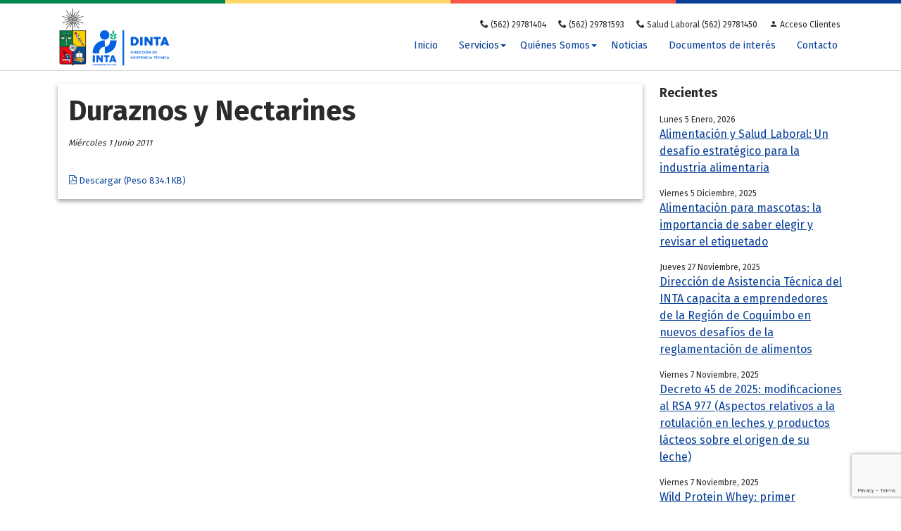

--- FILE ---
content_type: text/html; charset=UTF-8
request_url: https://dinta.cl/duraznos-y-nectarines/
body_size: 11564
content:
<!doctype html>
<html lang="es">
  <head>
    <!-- Required meta tags -->
    <meta charset="utf-8">
    <meta name="viewport" content="width=device-width, initial-scale=1, shrink-to-fit=no">
    <link href="https://fonts.googleapis.com/css?family=Raleway:300,400,500,700,900" rel="stylesheet">
    <link href="https://fonts.googleapis.com/css?family=Anton" rel="stylesheet">
    <link rel="preconnect" href="https://fonts.googleapis.com">
    <link rel="preconnect" href="https://fonts.gstatic.com" crossorigin>
    <link href="https://fonts.googleapis.com/css2?family=Fira+Sans:wght@300;400;600;700;800;900&display=swap" rel="stylesheet">
    <!-- Bootstrap CSS -->    
    <link rel="stylesheet" href="https://dinta.cl/wp-content/themes/Dinta%20_v2/css/bootstrap.min.css">
    <link rel="stylesheet" type="text/css" href="https://dinta.cl/wp-content/themes/Dinta%20_v2/style.css">
    <link rel="stylesheet" type="text/css" href="https://dinta.cl/wp-content/themes/Dinta%20_v2/css/main-style.css">
    
    <meta name='robots' content='index, follow, max-image-preview:large, max-snippet:-1, max-video-preview:-1' />

	<!-- This site is optimized with the Yoast SEO plugin v26.7 - https://yoast.com/wordpress/plugins/seo/ -->
	<title>Duraznos y Nectarines | Asistencia Técnica INTA</title>
	<link rel="canonical" href="https://dinta.cl/duraznos-y-nectarines/" />
	<meta property="og:locale" content="es_ES" />
	<meta property="og:type" content="article" />
	<meta property="og:title" content="Duraznos y Nectarines | Asistencia Técnica INTA" />
	<meta property="og:url" content="https://dinta.cl/duraznos-y-nectarines/" />
	<meta property="og:site_name" content="Asistencia Técnica INTA" />
	<meta property="article:published_time" content="2011-06-01T16:46:33+00:00" />
	<meta name="author" content="dinta_admin_" />
	<meta name="twitter:card" content="summary_large_image" />
	<meta name="twitter:label1" content="Escrito por" />
	<meta name="twitter:data1" content="dinta_admin_" />
	<script type="application/ld+json" class="yoast-schema-graph">{"@context":"https://schema.org","@graph":[{"@type":"Article","@id":"https://dinta.cl/duraznos-y-nectarines/#article","isPartOf":{"@id":"https://dinta.cl/duraznos-y-nectarines/"},"author":{"name":"dinta_admin_","@id":"https://dinta.cl/#/schema/person/aa067c4e8144b82f5f6bc37b4f698ada"},"headline":"Duraznos y Nectarines","datePublished":"2011-06-01T16:46:33+00:00","mainEntityOfPage":{"@id":"https://dinta.cl/duraznos-y-nectarines/"},"wordCount":3,"commentCount":0,"publisher":{"@id":"https://dinta.cl/#organization"},"articleSection":["Artículo","Documentos de interés"],"inLanguage":"es-CL"},{"@type":"WebPage","@id":"https://dinta.cl/duraznos-y-nectarines/","url":"https://dinta.cl/duraznos-y-nectarines/","name":"Duraznos y Nectarines | Asistencia Técnica INTA","isPartOf":{"@id":"https://dinta.cl/#website"},"datePublished":"2011-06-01T16:46:33+00:00","breadcrumb":{"@id":"https://dinta.cl/duraznos-y-nectarines/#breadcrumb"},"inLanguage":"es-CL","potentialAction":[{"@type":"ReadAction","target":["https://dinta.cl/duraznos-y-nectarines/"]}]},{"@type":"BreadcrumbList","@id":"https://dinta.cl/duraznos-y-nectarines/#breadcrumb","itemListElement":[{"@type":"ListItem","position":1,"name":"Portada","item":"https://dinta.cl/"},{"@type":"ListItem","position":2,"name":"Duraznos y Nectarines"}]},{"@type":"WebSite","@id":"https://dinta.cl/#website","url":"https://dinta.cl/","name":"Asistencia Técnica INTA","description":"Excelencia y respaldo para la calidad nutricional","publisher":{"@id":"https://dinta.cl/#organization"},"potentialAction":[{"@type":"SearchAction","target":{"@type":"EntryPoint","urlTemplate":"https://dinta.cl/?s={search_term_string}"},"query-input":{"@type":"PropertyValueSpecification","valueRequired":true,"valueName":"search_term_string"}}],"inLanguage":"es-CL"},{"@type":"Organization","@id":"https://dinta.cl/#organization","name":"Asistencia Técnica INTA","url":"https://dinta.cl/","logo":{"@type":"ImageObject","inLanguage":"es-CL","@id":"https://dinta.cl/#/schema/logo/image/","url":"https://dinta.cl/wp-content/uploads/2025/07/cropped-logo-dinta-nb-600px.png","contentUrl":"https://dinta.cl/wp-content/uploads/2025/07/cropped-logo-dinta-nb-600px.png","width":454,"height":235,"caption":"Asistencia Técnica INTA"},"image":{"@id":"https://dinta.cl/#/schema/logo/image/"}},{"@type":"Person","@id":"https://dinta.cl/#/schema/person/aa067c4e8144b82f5f6bc37b4f698ada","name":"dinta_admin_","image":{"@type":"ImageObject","inLanguage":"es-CL","@id":"https://dinta.cl/#/schema/person/image/","url":"https://secure.gravatar.com/avatar/1f436867e6f5a6e2dad1f54d432c1866501cf67417125acc272d02f97875351b?s=96&d=mm&r=g","contentUrl":"https://secure.gravatar.com/avatar/1f436867e6f5a6e2dad1f54d432c1866501cf67417125acc272d02f97875351b?s=96&d=mm&r=g","caption":"dinta_admin_"},"sameAs":["http://localhost/dinta.cl"],"url":"https://dinta.cl/author/dinta_admin_/"}]}</script>
	<!-- / Yoast SEO plugin. -->


<link rel='dns-prefetch' href='//maxcdn.bootstrapcdn.com' />
<link rel='dns-prefetch' href='//cdnjs.cloudflare.com' />
<link rel="alternate" title="oEmbed (JSON)" type="application/json+oembed" href="https://dinta.cl/wp-json/oembed/1.0/embed?url=https%3A%2F%2Fdinta.cl%2Fduraznos-y-nectarines%2F" />
<link rel="alternate" title="oEmbed (XML)" type="text/xml+oembed" href="https://dinta.cl/wp-json/oembed/1.0/embed?url=https%3A%2F%2Fdinta.cl%2Fduraznos-y-nectarines%2F&#038;format=xml" />
<style id='wp-img-auto-sizes-contain-inline-css' type='text/css'>
img:is([sizes=auto i],[sizes^="auto," i]){contain-intrinsic-size:3000px 1500px}
/*# sourceURL=wp-img-auto-sizes-contain-inline-css */
</style>
<link rel='stylesheet' id='sbr_styles-css' href='https://dinta.cl/wp-content/plugins/reviews-feed/assets/css/sbr-styles.min.css?ver=2.1.1' type='text/css' media='all' />
<link rel='stylesheet' id='sbi_styles-css' href='https://dinta.cl/wp-content/plugins/instagram-feed/css/sbi-styles.min.css?ver=6.10.0' type='text/css' media='all' />
<link rel='stylesheet' id='sby_common_styles-css' href='https://dinta.cl/wp-content/plugins/feeds-for-youtube/public/build/css/sb-youtube-common.css?ver=2.6.2' type='text/css' media='all' />
<link rel='stylesheet' id='sby_styles-css' href='https://dinta.cl/wp-content/plugins/feeds-for-youtube/public/build/css/sb-youtube-free.css?ver=2.6.2' type='text/css' media='all' />
<style id='wp-emoji-styles-inline-css' type='text/css'>

	img.wp-smiley, img.emoji {
		display: inline !important;
		border: none !important;
		box-shadow: none !important;
		height: 1em !important;
		width: 1em !important;
		margin: 0 0.07em !important;
		vertical-align: -0.1em !important;
		background: none !important;
		padding: 0 !important;
	}
/*# sourceURL=wp-emoji-styles-inline-css */
</style>
<link rel='stylesheet' id='wp-block-library-css' href='https://dinta.cl/wp-includes/css/dist/block-library/style.min.css?ver=6.9' type='text/css' media='all' />
<style id='classic-theme-styles-inline-css' type='text/css'>
/*! This file is auto-generated */
.wp-block-button__link{color:#fff;background-color:#32373c;border-radius:9999px;box-shadow:none;text-decoration:none;padding:calc(.667em + 2px) calc(1.333em + 2px);font-size:1.125em}.wp-block-file__button{background:#32373c;color:#fff;text-decoration:none}
/*# sourceURL=/wp-includes/css/classic-themes.min.css */
</style>
<style id='global-styles-inline-css' type='text/css'>
:root{--wp--preset--aspect-ratio--square: 1;--wp--preset--aspect-ratio--4-3: 4/3;--wp--preset--aspect-ratio--3-4: 3/4;--wp--preset--aspect-ratio--3-2: 3/2;--wp--preset--aspect-ratio--2-3: 2/3;--wp--preset--aspect-ratio--16-9: 16/9;--wp--preset--aspect-ratio--9-16: 9/16;--wp--preset--color--black: #000000;--wp--preset--color--cyan-bluish-gray: #abb8c3;--wp--preset--color--white: #ffffff;--wp--preset--color--pale-pink: #f78da7;--wp--preset--color--vivid-red: #cf2e2e;--wp--preset--color--luminous-vivid-orange: #ff6900;--wp--preset--color--luminous-vivid-amber: #fcb900;--wp--preset--color--light-green-cyan: #7bdcb5;--wp--preset--color--vivid-green-cyan: #00d084;--wp--preset--color--pale-cyan-blue: #8ed1fc;--wp--preset--color--vivid-cyan-blue: #0693e3;--wp--preset--color--vivid-purple: #9b51e0;--wp--preset--gradient--vivid-cyan-blue-to-vivid-purple: linear-gradient(135deg,rgb(6,147,227) 0%,rgb(155,81,224) 100%);--wp--preset--gradient--light-green-cyan-to-vivid-green-cyan: linear-gradient(135deg,rgb(122,220,180) 0%,rgb(0,208,130) 100%);--wp--preset--gradient--luminous-vivid-amber-to-luminous-vivid-orange: linear-gradient(135deg,rgb(252,185,0) 0%,rgb(255,105,0) 100%);--wp--preset--gradient--luminous-vivid-orange-to-vivid-red: linear-gradient(135deg,rgb(255,105,0) 0%,rgb(207,46,46) 100%);--wp--preset--gradient--very-light-gray-to-cyan-bluish-gray: linear-gradient(135deg,rgb(238,238,238) 0%,rgb(169,184,195) 100%);--wp--preset--gradient--cool-to-warm-spectrum: linear-gradient(135deg,rgb(74,234,220) 0%,rgb(151,120,209) 20%,rgb(207,42,186) 40%,rgb(238,44,130) 60%,rgb(251,105,98) 80%,rgb(254,248,76) 100%);--wp--preset--gradient--blush-light-purple: linear-gradient(135deg,rgb(255,206,236) 0%,rgb(152,150,240) 100%);--wp--preset--gradient--blush-bordeaux: linear-gradient(135deg,rgb(254,205,165) 0%,rgb(254,45,45) 50%,rgb(107,0,62) 100%);--wp--preset--gradient--luminous-dusk: linear-gradient(135deg,rgb(255,203,112) 0%,rgb(199,81,192) 50%,rgb(65,88,208) 100%);--wp--preset--gradient--pale-ocean: linear-gradient(135deg,rgb(255,245,203) 0%,rgb(182,227,212) 50%,rgb(51,167,181) 100%);--wp--preset--gradient--electric-grass: linear-gradient(135deg,rgb(202,248,128) 0%,rgb(113,206,126) 100%);--wp--preset--gradient--midnight: linear-gradient(135deg,rgb(2,3,129) 0%,rgb(40,116,252) 100%);--wp--preset--font-size--small: 13px;--wp--preset--font-size--medium: 20px;--wp--preset--font-size--large: 36px;--wp--preset--font-size--x-large: 42px;--wp--preset--spacing--20: 0.44rem;--wp--preset--spacing--30: 0.67rem;--wp--preset--spacing--40: 1rem;--wp--preset--spacing--50: 1.5rem;--wp--preset--spacing--60: 2.25rem;--wp--preset--spacing--70: 3.38rem;--wp--preset--spacing--80: 5.06rem;--wp--preset--shadow--natural: 6px 6px 9px rgba(0, 0, 0, 0.2);--wp--preset--shadow--deep: 12px 12px 50px rgba(0, 0, 0, 0.4);--wp--preset--shadow--sharp: 6px 6px 0px rgba(0, 0, 0, 0.2);--wp--preset--shadow--outlined: 6px 6px 0px -3px rgb(255, 255, 255), 6px 6px rgb(0, 0, 0);--wp--preset--shadow--crisp: 6px 6px 0px rgb(0, 0, 0);}:where(.is-layout-flex){gap: 0.5em;}:where(.is-layout-grid){gap: 0.5em;}body .is-layout-flex{display: flex;}.is-layout-flex{flex-wrap: wrap;align-items: center;}.is-layout-flex > :is(*, div){margin: 0;}body .is-layout-grid{display: grid;}.is-layout-grid > :is(*, div){margin: 0;}:where(.wp-block-columns.is-layout-flex){gap: 2em;}:where(.wp-block-columns.is-layout-grid){gap: 2em;}:where(.wp-block-post-template.is-layout-flex){gap: 1.25em;}:where(.wp-block-post-template.is-layout-grid){gap: 1.25em;}.has-black-color{color: var(--wp--preset--color--black) !important;}.has-cyan-bluish-gray-color{color: var(--wp--preset--color--cyan-bluish-gray) !important;}.has-white-color{color: var(--wp--preset--color--white) !important;}.has-pale-pink-color{color: var(--wp--preset--color--pale-pink) !important;}.has-vivid-red-color{color: var(--wp--preset--color--vivid-red) !important;}.has-luminous-vivid-orange-color{color: var(--wp--preset--color--luminous-vivid-orange) !important;}.has-luminous-vivid-amber-color{color: var(--wp--preset--color--luminous-vivid-amber) !important;}.has-light-green-cyan-color{color: var(--wp--preset--color--light-green-cyan) !important;}.has-vivid-green-cyan-color{color: var(--wp--preset--color--vivid-green-cyan) !important;}.has-pale-cyan-blue-color{color: var(--wp--preset--color--pale-cyan-blue) !important;}.has-vivid-cyan-blue-color{color: var(--wp--preset--color--vivid-cyan-blue) !important;}.has-vivid-purple-color{color: var(--wp--preset--color--vivid-purple) !important;}.has-black-background-color{background-color: var(--wp--preset--color--black) !important;}.has-cyan-bluish-gray-background-color{background-color: var(--wp--preset--color--cyan-bluish-gray) !important;}.has-white-background-color{background-color: var(--wp--preset--color--white) !important;}.has-pale-pink-background-color{background-color: var(--wp--preset--color--pale-pink) !important;}.has-vivid-red-background-color{background-color: var(--wp--preset--color--vivid-red) !important;}.has-luminous-vivid-orange-background-color{background-color: var(--wp--preset--color--luminous-vivid-orange) !important;}.has-luminous-vivid-amber-background-color{background-color: var(--wp--preset--color--luminous-vivid-amber) !important;}.has-light-green-cyan-background-color{background-color: var(--wp--preset--color--light-green-cyan) !important;}.has-vivid-green-cyan-background-color{background-color: var(--wp--preset--color--vivid-green-cyan) !important;}.has-pale-cyan-blue-background-color{background-color: var(--wp--preset--color--pale-cyan-blue) !important;}.has-vivid-cyan-blue-background-color{background-color: var(--wp--preset--color--vivid-cyan-blue) !important;}.has-vivid-purple-background-color{background-color: var(--wp--preset--color--vivid-purple) !important;}.has-black-border-color{border-color: var(--wp--preset--color--black) !important;}.has-cyan-bluish-gray-border-color{border-color: var(--wp--preset--color--cyan-bluish-gray) !important;}.has-white-border-color{border-color: var(--wp--preset--color--white) !important;}.has-pale-pink-border-color{border-color: var(--wp--preset--color--pale-pink) !important;}.has-vivid-red-border-color{border-color: var(--wp--preset--color--vivid-red) !important;}.has-luminous-vivid-orange-border-color{border-color: var(--wp--preset--color--luminous-vivid-orange) !important;}.has-luminous-vivid-amber-border-color{border-color: var(--wp--preset--color--luminous-vivid-amber) !important;}.has-light-green-cyan-border-color{border-color: var(--wp--preset--color--light-green-cyan) !important;}.has-vivid-green-cyan-border-color{border-color: var(--wp--preset--color--vivid-green-cyan) !important;}.has-pale-cyan-blue-border-color{border-color: var(--wp--preset--color--pale-cyan-blue) !important;}.has-vivid-cyan-blue-border-color{border-color: var(--wp--preset--color--vivid-cyan-blue) !important;}.has-vivid-purple-border-color{border-color: var(--wp--preset--color--vivid-purple) !important;}.has-vivid-cyan-blue-to-vivid-purple-gradient-background{background: var(--wp--preset--gradient--vivid-cyan-blue-to-vivid-purple) !important;}.has-light-green-cyan-to-vivid-green-cyan-gradient-background{background: var(--wp--preset--gradient--light-green-cyan-to-vivid-green-cyan) !important;}.has-luminous-vivid-amber-to-luminous-vivid-orange-gradient-background{background: var(--wp--preset--gradient--luminous-vivid-amber-to-luminous-vivid-orange) !important;}.has-luminous-vivid-orange-to-vivid-red-gradient-background{background: var(--wp--preset--gradient--luminous-vivid-orange-to-vivid-red) !important;}.has-very-light-gray-to-cyan-bluish-gray-gradient-background{background: var(--wp--preset--gradient--very-light-gray-to-cyan-bluish-gray) !important;}.has-cool-to-warm-spectrum-gradient-background{background: var(--wp--preset--gradient--cool-to-warm-spectrum) !important;}.has-blush-light-purple-gradient-background{background: var(--wp--preset--gradient--blush-light-purple) !important;}.has-blush-bordeaux-gradient-background{background: var(--wp--preset--gradient--blush-bordeaux) !important;}.has-luminous-dusk-gradient-background{background: var(--wp--preset--gradient--luminous-dusk) !important;}.has-pale-ocean-gradient-background{background: var(--wp--preset--gradient--pale-ocean) !important;}.has-electric-grass-gradient-background{background: var(--wp--preset--gradient--electric-grass) !important;}.has-midnight-gradient-background{background: var(--wp--preset--gradient--midnight) !important;}.has-small-font-size{font-size: var(--wp--preset--font-size--small) !important;}.has-medium-font-size{font-size: var(--wp--preset--font-size--medium) !important;}.has-large-font-size{font-size: var(--wp--preset--font-size--large) !important;}.has-x-large-font-size{font-size: var(--wp--preset--font-size--x-large) !important;}
:where(.wp-block-post-template.is-layout-flex){gap: 1.25em;}:where(.wp-block-post-template.is-layout-grid){gap: 1.25em;}
:where(.wp-block-term-template.is-layout-flex){gap: 1.25em;}:where(.wp-block-term-template.is-layout-grid){gap: 1.25em;}
:where(.wp-block-columns.is-layout-flex){gap: 2em;}:where(.wp-block-columns.is-layout-grid){gap: 2em;}
:root :where(.wp-block-pullquote){font-size: 1.5em;line-height: 1.6;}
/*# sourceURL=global-styles-inline-css */
</style>
<link rel='stylesheet' id='contact-form-7-css' href='https://dinta.cl/wp-content/plugins/contact-form-7/includes/css/styles.css?ver=6.1.4' type='text/css' media='all' />
<link rel='stylesheet' id='ctf_styles-css' href='https://dinta.cl/wp-content/plugins/custom-twitter-feeds/css/ctf-styles.min.css?ver=2.3.1' type='text/css' media='all' />
<link rel='stylesheet' id='cff-css' href='https://dinta.cl/wp-content/plugins/custom-facebook-feed/assets/css/cff-style.min.css?ver=4.3.4' type='text/css' media='all' />
<link rel='stylesheet' id='sb-font-awesome-css' href='https://maxcdn.bootstrapcdn.com/font-awesome/4.7.0/css/font-awesome.min.css?ver=6.9' type='text/css' media='all' />
<link rel='stylesheet' id='Flexslider-css' href='https://dinta.cl/wp-content/themes/Dinta%20_v2/js/flexslider/flexslider.css?ver=6.9' type='text/css' media='all' />
<link rel='stylesheet' id='magnific-css' href='https://dinta.cl/wp-content/themes/Dinta%20_v2/js/magnific-popups/magnific-popup.css?ver=6.9' type='text/css' media='all' />
<link rel='stylesheet' id='fullpage-css-css' href='https://dinta.cl/wp-content/themes/Dinta%20_v2/js/fullpagejs/fullpage.min.css?ver=6.9' type='text/css' media='all' />
<link rel='stylesheet' id='animate-css-css' href='https://cdnjs.cloudflare.com/ajax/libs/animate.css/4.1.1/animate.min.css?ver=6.9' type='text/css' media='all' />
<script type="text/javascript" src="//ajax.googleapis.com/ajax/libs/jquery/3.7.1/jquery.min.js?ver=3.7.1" id="jquery-js"></script>
<link rel="https://api.w.org/" href="https://dinta.cl/wp-json/" /><link rel="alternate" title="JSON" type="application/json" href="https://dinta.cl/wp-json/wp/v2/posts/2274" /><link rel="EditURI" type="application/rsd+xml" title="RSD" href="https://dinta.cl/xmlrpc.php?rsd" />
<meta name="generator" content="WordPress 6.9" />
<link rel='shortlink' href='https://dinta.cl/?p=2274' />
<meta name="generator" content="Elementor 3.34.1; features: e_font_icon_svg, additional_custom_breakpoints; settings: css_print_method-external, google_font-enabled, font_display-swap">
			<style>
				.e-con.e-parent:nth-of-type(n+4):not(.e-lazyloaded):not(.e-no-lazyload),
				.e-con.e-parent:nth-of-type(n+4):not(.e-lazyloaded):not(.e-no-lazyload) * {
					background-image: none !important;
				}
				@media screen and (max-height: 1024px) {
					.e-con.e-parent:nth-of-type(n+3):not(.e-lazyloaded):not(.e-no-lazyload),
					.e-con.e-parent:nth-of-type(n+3):not(.e-lazyloaded):not(.e-no-lazyload) * {
						background-image: none !important;
					}
				}
				@media screen and (max-height: 640px) {
					.e-con.e-parent:nth-of-type(n+2):not(.e-lazyloaded):not(.e-no-lazyload),
					.e-con.e-parent:nth-of-type(n+2):not(.e-lazyloaded):not(.e-no-lazyload) * {
						background-image: none !important;
					}
				}
			</style>
			<link rel="icon" href="https://dinta.cl/wp-content/uploads/2024/02/cropped-logo-inta-emblema-iso-32x32.png" sizes="32x32" />
<link rel="icon" href="https://dinta.cl/wp-content/uploads/2024/02/cropped-logo-inta-emblema-iso-192x192.png" sizes="192x192" />
<link rel="apple-touch-icon" href="https://dinta.cl/wp-content/uploads/2024/02/cropped-logo-inta-emblema-iso-180x180.png" />
<meta name="msapplication-TileImage" content="https://dinta.cl/wp-content/uploads/2024/02/cropped-logo-inta-emblema-iso-270x270.png" />
    <!-- Global site tag (gtag.js) - Google Analytics -->
    <script async src="https://www.googletagmanager.com/gtag/js?id=UA-45158139-1"></script>
    <script>
      window.dataLayer = window.dataLayer || [];
      function gtag(){dataLayer.push(arguments);}
      gtag('js', new Date());
      gtag('config', 'UA-45158139-1');
    </script>
    <script src='https://www.google.com/recaptcha/api.js?render=6LfaToAUAAAAAPTNusw04jhTxF1FkPaStpZSQBQa'></script>
  </head>
  <body class="wp-singular post-template-default single single-post postid-2274 single-format-standard wp-custom-logo wp-theme-Dinta_v2 main elementor-default elementor-kit-7" >
<header class="main-header">
  <div class="pre-header">
    <div class="base green"></div>
    <div class="base yellow"></div>
    <div class="base red"></div>
    <div class="base blue"></div>
  </div>
  <div class="container navigation">
    <div class="row align-items-center">
      <div class="col-2">
		               <div class="logo" style="height:auto;">
                <a href="https://dinta.cl/" class="custom-logo-link" rel="home"><img width="454" height="235" src="https://dinta.cl/wp-content/uploads/2025/07/cropped-logo-dinta-nb-600px.png" class="custom-logo" alt="Asistencia Técnica INTA" decoding="async" srcset="https://dinta.cl/wp-content/uploads/2025/07/cropped-logo-dinta-nb-600px.png 454w, https://dinta.cl/wp-content/uploads/2025/07/cropped-logo-dinta-nb-600px-300x155.png 300w" sizes="(max-width: 454px) 100vw, 454px" /></a>              </div>
		        </div>
      <div class="col-10">
        <div class="row">
          <div class="col">
            <div class="menu-aux">
            <ul class="menu">
              <li>
                <a href="tel:229781404" class="phone-link"><i class="icon-phone"></i> (562) 29781404</a>
              </li>
              <li>
                <a href="tel:229781593" class="phone-link"><i class="icon-phone"></i> (562) 29781593</a>
              </li>
              <li>
                <a href="tel:229781593" class="phone-link"><i class="icon-phone"></i> Salud Laboral (562) 29781450</a>
              </li>
              <li>
                <a href="https://clientes.dinta.cl/login" target="_blank"><i class="icon-person"></i> Acceso Clientes</a>
              </li>
            </ul>
          </div>
          </div>
        </div>
        <div class="row">
          <div class="col">
            
            <div class="main-menu"><ul id="menu-menu-principal" class="menu"><li id="menu-item-14208" class="menu-item menu-item-type-post_type menu-item-object-page menu-item-home menu-item-14208"><a href="https://dinta.cl/">Inicio</a></li>
<li id="menu-item-14204" class="menu-item menu-item-type-custom menu-item-object-custom menu-item-has-children menu-item-14204"><a href="#0">Servicios</a>
<ul class="sub-menu">
	<li id="menu-item-14536" class="menu-item menu-item-type-post_type menu-item-object-servicios menu-item-14536"><a href="https://dinta.cl/servicios/analisis-de-alimentos/">Análisis de Alimentos</a></li>
	<li id="menu-item-14537" class="menu-item menu-item-type-post_type menu-item-object-servicios menu-item-14537"><a href="https://dinta.cl/servicios/asesorias-de-asistencia-tecnica/">Asesorías de Asistencia Técnica</a></li>
	<li id="menu-item-14538" class="menu-item menu-item-type-post_type menu-item-object-servicios menu-item-14538"><a href="https://dinta.cl/servicios/auditorias-en-casinos/">Auditorías en Casinos</a></li>
	<li id="menu-item-14539" class="menu-item menu-item-type-post_type menu-item-object-servicios menu-item-14539"><a href="https://dinta.cl/servicios/certificacion-de-alimentos/">Certificación de Alimentos</a></li>
	<li id="menu-item-14540" class="menu-item menu-item-type-post_type menu-item-object-servicios menu-item-14540"><a href="https://dinta.cl/servicios/estudios-clinicos/">Estudios Clínicos</a></li>
	<li id="menu-item-14541" class="menu-item menu-item-type-post_type menu-item-object-servicios menu-item-14541"><a href="https://dinta.cl/servicios/etiquetado-nutricional/">Etiquetado Nutricional</a></li>
	<li id="menu-item-14542" class="menu-item menu-item-type-post_type menu-item-object-servicios menu-item-14542"><a href="https://dinta.cl/servicios/indice-glicemico-ig-y-carga-glicemica-cg/">Índice glicémico (IG) y Carga Glicémica (CG)</a></li>
	<li id="menu-item-14534" class="menu-item menu-item-type-post_type menu-item-object-servicios menu-item-14534"><a href="https://dinta.cl/servicios/programa-de-salud-y-bienestar-laboral/">Programa de Salud y Bienestar Laboral</a></li>
</ul>
</li>
<li id="menu-item-14210" class="menu-item menu-item-type-post_type menu-item-object-page menu-item-has-children menu-item-14210"><a href="https://dinta.cl/que-es-dinta/">Quiénes Somos</a>
<ul class="sub-menu">
	<li id="menu-item-14211" class="menu-item menu-item-type-post_type menu-item-object-page menu-item-14211"><a href="https://dinta.cl/equipo/">El Equipo</a></li>
</ul>
</li>
<li id="menu-item-14309" class="menu-item menu-item-type-post_type menu-item-object-page menu-item-14309"><a href="https://dinta.cl/noticias/">Noticias</a></li>
<li id="menu-item-14203" class="menu-item menu-item-type-taxonomy menu-item-object-category current-post-ancestor current-menu-parent current-post-parent menu-item-14203"><a href="https://dinta.cl/category/documentos-de-interes/">Documentos de interés</a></li>
<li id="menu-item-14209" class="menu-item menu-item-type-post_type menu-item-object-page menu-item-14209"><a href="https://dinta.cl/contacto/">Contacto</a></li>
</ul></div>           
                        <div class="menu-responsive">
                <ul>
                                  <li class=""><a href="https://dinta.cl/" title="Inicio">Inicio</a></li>
                                  <li class=""><a href="#0" title="Servicios">Servicios</a></li>
                                  <li class=""><a href="https://dinta.cl/servicios/analisis-de-alimentos/" title="Análisis de Alimentos">Análisis de Alimentos</a></li>
                                  <li class=""><a href="https://dinta.cl/servicios/asesorias-de-asistencia-tecnica/" title="Asesorías de Asistencia Técnica">Asesorías de Asistencia Técnica</a></li>
                                  <li class=""><a href="https://dinta.cl/servicios/auditorias-en-casinos/" title="Auditorías en Casinos">Auditorías en Casinos</a></li>
                                  <li class=""><a href="https://dinta.cl/servicios/certificacion-de-alimentos/" title="Certificación de Alimentos">Certificación de Alimentos</a></li>
                                  <li class=""><a href="https://dinta.cl/servicios/estudios-clinicos/" title="Estudios Clínicos">Estudios Clínicos</a></li>
                                  <li class=""><a href="https://dinta.cl/servicios/etiquetado-nutricional/" title="Etiquetado Nutricional">Etiquetado Nutricional</a></li>
                                  <li class=""><a href="https://dinta.cl/servicios/indice-glicemico-ig-y-carga-glicemica-cg/" title="Índice glicémico (IG) y Carga Glicémica (CG)">Índice glicémico (IG) y Carga Glicémica (CG)</a></li>
                                  <li class=""><a href="https://dinta.cl/servicios/programa-de-salud-y-bienestar-laboral/" title="Programa de Salud y Bienestar Laboral">Programa de Salud y Bienestar Laboral</a></li>
                                  <li class=""><a href="https://dinta.cl/que-es-dinta/" title="Quiénes Somos">Quiénes Somos</a></li>
                                  <li class=""><a href="https://dinta.cl/equipo/" title="El Equipo">El Equipo</a></li>
                                  <li class=""><a href="https://dinta.cl/noticias/" title="Noticias">Noticias</a></li>
                                  <li class=""><a href="https://dinta.cl/category/documentos-de-interes/" title="Documentos de interés">Documentos de interés</a></li>
                                  <li class=""><a href="https://dinta.cl/contacto/" title="Contacto">Contacto</a></li>
                                </ul> 
             </div>                     
                      </div>
        </div>
      </div>
    </div>
    <div class="row">

    </div>
  </div>
</header><!-- header -->	
	
	
	<div class="container py-4 post-2274 post type-post status-publish format-standard hentry category-articulo category-documentos-de-interes">
		<div class="main-container">
			<div class="row">
				<div class="col-md-9">
					<div class="material-box material-box__5 post-content">
												
						<div class="post-title">
							<h1 class="brand-color title-single">Duraznos y Nectarines</h1>
							<span class="single-date-calendary">
								<i class="daytext">Miércoles</i>
								<i class="day">1</i>
								<i class="month">Junio</i>
								<i class="year">2011</i>
							</span>
						</div>
						<div class="main-content">
																				<div class="list-files">
								<a href="https://dinta.cl/wp-content/uploads/2018/11/Genomica_Duraznos.pdf" title="Descargar Genomica_Duraznos" target="_blank"><i class="icon-file-pdf"></i> Descargar (Peso 834.1 KB)</a>							</div>
												</div>
						
					</div>
				</div><!-- col-md-9 -->
				<div class="col-md-3">
					<div class="sidebar">
						
	<strong class="sidebar-title bordered">Recientes</strong>
	<ul class="list-sidebar news-related">
	<li><span class="date-small">Lunes 5 Enero, 2026</span><a class="brand-color" href="https://dinta.cl/alimentacion-y-salud-laboral-un-desafio-estrategico-para-la-industria-alimentaria/">Alimentación y Salud Laboral: Un desafío estratégico para la industria alimentaria</a> </li> <li><span class="date-small">Viernes 5 Diciembre, 2025</span><a class="brand-color" href="https://dinta.cl/alimentacion-para-mascotas-la-importancia-de-saber-elegir-y-revisar-el-etiquetado/">Alimentación para mascotas: la importancia de saber elegir y revisar el etiquetado</a> </li> <li><span class="date-small">Jueves 27 Noviembre, 2025</span><a class="brand-color" href="https://dinta.cl/direccion-de-asistencia-tecnica-del-inta-capacita-a-emprendedores-de-la-region-de-coquimbo-en-nuevos-desafios-de-la-reglamentacion-de-alimentos/">Dirección de Asistencia Técnica del INTA capacita a emprendedores de la Región de Coquimbo en nuevos desafíos de la reglamentación de alimentos</a> </li> <li><span class="date-small">Viernes 7 Noviembre, 2025</span><a class="brand-color" href="https://dinta.cl/decreto-45-de-2025-modificaciones-al-rsa-977-aspectos-relativos-a-la-rotulacion-en-leches-y-productos-lacteos-sobre-el-origen-de-su-leche/">Decreto 45 de 2025: modificaciones al RSA 977 (Aspectos relativos a la rotulación en leches y productos lácteos sobre el origen de su leche)</a> </li> <li><span class="date-small">Viernes 7 Noviembre, 2025</span><a class="brand-color" href="https://dinta.cl/wild-protein-whey-primer-alimentos-para-deportistas-certificado-con-el-sello-inta/">Wild Protein Whey: primer alimentos para deportistas certificado con el Sello INTA</a> </li> 	</ul>

					</div>
				</div>
			</div>
		</div>
	</div>
    
    <div class="d-block d-md-none menu-responsive-trigger">
    <!--nav-icon3-->
    <div class="row">
      <div class="col-4"></div>        
      <div class="col-4"><a href="#0" class="menu__trigger"><i class="icon-menu1"></i></a></div>
      <div class="col-4"><i class="icon-chat"></i></div>
    </div>
    </div>
    <footer class="col-md-12 footer bg-white">
    <div class="container">
      <div class="row pt-4 d-flex justify-content-center">
        <div class="col-sm-12 col-md-4">
          <div class="logo-footer mx-auto d-block">
            <!--<img class="logo-large " style="width:100%;" src="https://dinta.cl/wp-content/themes/Dinta%20_v2/img/asistencia-tecnica-inta.png" alt="Asistencia Técnica INTA Excelencia y respaldo para la calidad nutricional">-->
			              <img src="https://dinta.cl/wp-content/uploads/2025/07/cropped-logo-dinta-nb-600px.png" class="logo-footer" alt="">
          </div>
          <strong class="mt-3 d-block text-center">Asistencia Técnica INTA</strong>
                    <span class="mb-3 d-block text-center">Excelencia y respaldo para la calidad nutricional</span> 
                                     
        </div>
      </div>
      <div class="row justify-content-center">
        <div class="col-8">
          <div class="data-box phone">
            <ul>
              <li><a href="tel:229781404" class="phone-link"><i class="icon-phone"></i> (562) 29781404</a></li>
              <li><a href="tel:229781556" class="phone-link"><i class="icon-phone"></i> (562) 29781556</a></li>
              <li><a href="tel:229781593" class="phone-link"><i class="icon-phone"></i> (562) 29781593</a></li>
              <li><a href="tel:229781528" class="phone-link"><i class="icon-phone"></i> (562) 29781528</a></li>
            </ul>              
          </div>
        </div>
      </div>
      <div class="row justify-content-center py-3">
        <div class="col-8">
          <div class="data-box">
            <div class="data-box rs">
              <ul>
                <li>
                  <a href="https://www.facebook.com/AsistenciaTecnicaINTAUniversidadDeChile/" target="_blank">
                    <i class="bi bi-facebook"></i>
                  </a>
                </li>
                <li>
                  <a href="https://twitter.com/AtecnicaINTA?lang=es" target="_blank">
                    <i class="bi bi-twitter-x"></i>
                  </a>
                </li>
                <li>
                  <a href="https://www.instagram.com/inta_atecnica_uchile/?hl=es-la" target="_blank">
                    <i class="bi bi-instagram"></i>
                  </a>
                </li>
                <li>
                  <a href="https://www.linkedin.com/company/direcci-n-de-asistencia-t-cnica-inta-universidad-de-chile/" target="_blank"><i class="bi bi-linkedin"></i>
                  </a>
                </li>
                <li>
                  <a href="https://www.youtube.com/channel/UCqRLv9qywX7t7dZNpK3PDEw" target="_blank"><i class="bi bi-youtube"></i></a>
                </li>
              </ul>
            </div>
          </div>
        </div>
      </div>
      <div class="row mb-1 justify-content-center">
        <div class="col-2"></div>
        <div class="col-8">
          <div class="data-box address">
            <strong class="text-center">Av. El Líbano 5524, Macul, Santiago.</strong>
            <a href="https://www.waze.com/es/live-map/directions/chile/region-metropolitana/macul/instituto-de-nutricion-y-tecnologia-de-los-alimentos-de-la-universidad-de-chile?place=ChIJ3-IuzEDQYpYRXEivp9gdr1o&utm_campaign=waze_website&utm_source=waze_website" target="_blank" class="map_link"><img src="https://cedinta.cl/wp-content/themes/cedinta_theme/img/icons/waze-logo.png" class="waze-logo">ir con waze</a>             
          </div>            
        </div>
        <div class="col-2"></div>
      </div><!-- row -->
      <div class="row py-3 justify-content-center">
        <div class="col-8">
          <ul class="inline-list">
            <li><a href="http://www.indualimentos.cl/" target="_blank">InduAlimentos <i class="bi bi-box-arrow-in-up-right"></i></a></li>
            <li><a href="https://scielo.conicyt.cl/scielo.php?script=sci_serial&pid=0717-7518&lng=es&nrm=iso" target="_blank">Revista Chilena de Nutrición <i class="bi bi-box-arrow-in-up-right"></i></a></li>
          </ul>            
        </div>
      </div>
      <div class="row d-flex justify-content-center">
        <div class="col-md-3 box-end-footer">
          <div class="end-footer">
            <div class="base green"></div>
            <div class="base yellow"></div>
            <div class="base red"></div>
            <div class="base blue"></div>
          </div>
        </div>
      </div>
    </div>
    </footer><!-- footer-->
    <div class="copyrights">
    <div class="container ">
        <div class="row d-flex justify-content-center py-2">
          <div class="col-md-6">
            <span>Diseñado y desarrollado por la Unidad de tecnología de la Información INTA Universidad de Chile. Todos los derechos reservados © 2026 </span>
          </div>
        </div>
    </div>
    </div>    
          <!-- Optional JavaScript -->
    <!-- jQuery first, then Popper.js, then Bootstrap JS -->
    <script src="https://ajax.googleapis.com/ajax/libs/jquery/3.3.1/jquery.min.js"></script>
    <script src="https://cdn.jsdelivr.net/npm/@popperjs/core@2.9.2/dist/umd/popper.min.js" integrity="sha384-IQsoLXl5PILFhosVNubq5LC7Qb9DXgDA9i+tQ8Zj3iwWAwPtgFTxbJ8NT4GN1R8p" crossorigin="anonymous"></script>
    <script src="https://cdn.jsdelivr.net/npm/bootstrap@5.0.2/dist/js/bootstrap.min.js" integrity="sha384-cVKIPhGWiC2Al4u+LWgxfKTRIcfu0JTxR+EQDz/bgldoEyl4H0zUF0QKbrJ0EcQF" crossorigin="anonymous"></script>
    <script src="https://cdnjs.cloudflare.com/ajax/libs/jquery-migrate/3.0.1/jquery-migrate.min.js"></script>
    
    <script type="speculationrules">
{"prefetch":[{"source":"document","where":{"and":[{"href_matches":"/*"},{"not":{"href_matches":["/wp-*.php","/wp-admin/*","/wp-content/uploads/*","/wp-content/*","/wp-content/plugins/*","/wp-content/themes/Dinta%20_v2/*","/*\\?(.+)"]}},{"not":{"selector_matches":"a[rel~=\"nofollow\"]"}},{"not":{"selector_matches":".no-prefetch, .no-prefetch a"}}]},"eagerness":"conservative"}]}
</script>
<!-- Custom Facebook Feed JS -->
<script type="text/javascript">var cffajaxurl = "https://dinta.cl/wp-admin/admin-ajax.php";
var cfflinkhashtags = "true";
</script>
<!-- YouTube Feeds JS -->
<script type="text/javascript">

</script>
<!-- Instagram Feed JS -->
<script type="text/javascript">
var sbiajaxurl = "https://dinta.cl/wp-admin/admin-ajax.php";
</script>
			<script>
				const lazyloadRunObserver = () => {
					const lazyloadBackgrounds = document.querySelectorAll( `.e-con.e-parent:not(.e-lazyloaded)` );
					const lazyloadBackgroundObserver = new IntersectionObserver( ( entries ) => {
						entries.forEach( ( entry ) => {
							if ( entry.isIntersecting ) {
								let lazyloadBackground = entry.target;
								if( lazyloadBackground ) {
									lazyloadBackground.classList.add( 'e-lazyloaded' );
								}
								lazyloadBackgroundObserver.unobserve( entry.target );
							}
						});
					}, { rootMargin: '200px 0px 200px 0px' } );
					lazyloadBackgrounds.forEach( ( lazyloadBackground ) => {
						lazyloadBackgroundObserver.observe( lazyloadBackground );
					} );
				};
				const events = [
					'DOMContentLoaded',
					'elementor/lazyload/observe',
				];
				events.forEach( ( event ) => {
					document.addEventListener( event, lazyloadRunObserver );
				} );
			</script>
			<script type="text/javascript" src="https://dinta.cl/wp-includes/js/dist/hooks.min.js?ver=dd5603f07f9220ed27f1" id="wp-hooks-js"></script>
<script type="text/javascript" src="https://dinta.cl/wp-includes/js/dist/i18n.min.js?ver=c26c3dc7bed366793375" id="wp-i18n-js"></script>
<script type="text/javascript" id="wp-i18n-js-after">
/* <![CDATA[ */
wp.i18n.setLocaleData( { 'text direction\u0004ltr': [ 'ltr' ] } );
//# sourceURL=wp-i18n-js-after
/* ]]> */
</script>
<script type="text/javascript" src="https://dinta.cl/wp-content/plugins/contact-form-7/includes/swv/js/index.js?ver=6.1.4" id="swv-js"></script>
<script type="text/javascript" id="contact-form-7-js-translations">
/* <![CDATA[ */
( function( domain, translations ) {
	var localeData = translations.locale_data[ domain ] || translations.locale_data.messages;
	localeData[""].domain = domain;
	wp.i18n.setLocaleData( localeData, domain );
} )( "contact-form-7", {"translation-revision-date":"2025-11-28 00:03:05+0000","generator":"GlotPress\/4.0.3","domain":"messages","locale_data":{"messages":{"":{"domain":"messages","plural-forms":"nplurals=2; plural=n != 1;","lang":"es_CL"},"This contact form is placed in the wrong place.":["Este formulario de contacto est\u00e1 situado en el lugar incorrecto."],"Error:":["Error:"]}},"comment":{"reference":"includes\/js\/index.js"}} );
//# sourceURL=contact-form-7-js-translations
/* ]]> */
</script>
<script type="text/javascript" id="contact-form-7-js-before">
/* <![CDATA[ */
var wpcf7 = {
    "api": {
        "root": "https:\/\/dinta.cl\/wp-json\/",
        "namespace": "contact-form-7\/v1"
    }
};
//# sourceURL=contact-form-7-js-before
/* ]]> */
</script>
<script type="text/javascript" src="https://dinta.cl/wp-content/plugins/contact-form-7/includes/js/index.js?ver=6.1.4" id="contact-form-7-js"></script>
<script type="text/javascript" id="cffscripts-js-extra">
/* <![CDATA[ */
var cffOptions = {"placeholder":"https://dinta.cl/wp-content/plugins/custom-facebook-feed/assets/img/placeholder.png"};
//# sourceURL=cffscripts-js-extra
/* ]]> */
</script>
<script type="text/javascript" src="https://dinta.cl/wp-content/plugins/custom-facebook-feed/assets/js/cff-scripts.js?ver=4.3.4" id="cffscripts-js"></script>
<script type="text/javascript" src="https://dinta.cl/wp-content/themes/Dinta%20_v2/js/slider/siema.min.js" id="Siema-js"></script>
<script type="text/javascript" src="https://dinta.cl/wp-content/themes/Dinta%20_v2/js/flexslider/jquery.flexslider.js" id="Flexslider-js"></script>
<script type="text/javascript" src="https://dinta.cl/wp-content/themes/Dinta%20_v2/js/magnific-popups/jquery.magnific-popup.min.js" id="magnificpopups-js"></script>
<script type="text/javascript" src="https://dinta.cl/wp-content/themes/Dinta%20_v2/js/fullpagejs/fullpage.min.js" id="fullpagejs-js"></script>
<script type="text/javascript" src="https://dinta.cl/wp-content/themes/Dinta%20_v2/js/fullpagejs/fullpage.extensions.min.js" id="fullpagejsextensions-js"></script>
<script type="text/javascript" src="https://dinta.cl/wp-content/themes/Dinta%20_v2/js/list/list.min.js" id="list-js"></script>
<script type="text/javascript" src="https://dinta.cl/wp-content/themes/Dinta%20_v2/js/lscripts.js" id="lscripts-js"></script>
<script type="text/javascript" src="https://www.google.com/recaptcha/api.js?render=6Leu-PopAAAAAAnCSMzOr3B-EZ2rgHt4bSUidZh1&amp;ver=3.0" id="google-recaptcha-js"></script>
<script type="text/javascript" src="https://dinta.cl/wp-includes/js/dist/vendor/wp-polyfill.min.js?ver=3.15.0" id="wp-polyfill-js"></script>
<script type="text/javascript" id="wpcf7-recaptcha-js-before">
/* <![CDATA[ */
var wpcf7_recaptcha = {
    "sitekey": "6Leu-PopAAAAAAnCSMzOr3B-EZ2rgHt4bSUidZh1",
    "actions": {
        "homepage": "homepage",
        "contactform": "contactform"
    }
};
//# sourceURL=wpcf7-recaptcha-js-before
/* ]]> */
</script>
<script type="text/javascript" src="https://dinta.cl/wp-content/plugins/contact-form-7/modules/recaptcha/index.js?ver=6.1.4" id="wpcf7-recaptcha-js"></script>
<script id="wp-emoji-settings" type="application/json">
{"baseUrl":"https://s.w.org/images/core/emoji/17.0.2/72x72/","ext":".png","svgUrl":"https://s.w.org/images/core/emoji/17.0.2/svg/","svgExt":".svg","source":{"concatemoji":"https://dinta.cl/wp-includes/js/wp-emoji-release.min.js?ver=6.9"}}
</script>
<script type="module">
/* <![CDATA[ */
/*! This file is auto-generated */
const a=JSON.parse(document.getElementById("wp-emoji-settings").textContent),o=(window._wpemojiSettings=a,"wpEmojiSettingsSupports"),s=["flag","emoji"];function i(e){try{var t={supportTests:e,timestamp:(new Date).valueOf()};sessionStorage.setItem(o,JSON.stringify(t))}catch(e){}}function c(e,t,n){e.clearRect(0,0,e.canvas.width,e.canvas.height),e.fillText(t,0,0);t=new Uint32Array(e.getImageData(0,0,e.canvas.width,e.canvas.height).data);e.clearRect(0,0,e.canvas.width,e.canvas.height),e.fillText(n,0,0);const a=new Uint32Array(e.getImageData(0,0,e.canvas.width,e.canvas.height).data);return t.every((e,t)=>e===a[t])}function p(e,t){e.clearRect(0,0,e.canvas.width,e.canvas.height),e.fillText(t,0,0);var n=e.getImageData(16,16,1,1);for(let e=0;e<n.data.length;e++)if(0!==n.data[e])return!1;return!0}function u(e,t,n,a){switch(t){case"flag":return n(e,"\ud83c\udff3\ufe0f\u200d\u26a7\ufe0f","\ud83c\udff3\ufe0f\u200b\u26a7\ufe0f")?!1:!n(e,"\ud83c\udde8\ud83c\uddf6","\ud83c\udde8\u200b\ud83c\uddf6")&&!n(e,"\ud83c\udff4\udb40\udc67\udb40\udc62\udb40\udc65\udb40\udc6e\udb40\udc67\udb40\udc7f","\ud83c\udff4\u200b\udb40\udc67\u200b\udb40\udc62\u200b\udb40\udc65\u200b\udb40\udc6e\u200b\udb40\udc67\u200b\udb40\udc7f");case"emoji":return!a(e,"\ud83e\u1fac8")}return!1}function f(e,t,n,a){let r;const o=(r="undefined"!=typeof WorkerGlobalScope&&self instanceof WorkerGlobalScope?new OffscreenCanvas(300,150):document.createElement("canvas")).getContext("2d",{willReadFrequently:!0}),s=(o.textBaseline="top",o.font="600 32px Arial",{});return e.forEach(e=>{s[e]=t(o,e,n,a)}),s}function r(e){var t=document.createElement("script");t.src=e,t.defer=!0,document.head.appendChild(t)}a.supports={everything:!0,everythingExceptFlag:!0},new Promise(t=>{let n=function(){try{var e=JSON.parse(sessionStorage.getItem(o));if("object"==typeof e&&"number"==typeof e.timestamp&&(new Date).valueOf()<e.timestamp+604800&&"object"==typeof e.supportTests)return e.supportTests}catch(e){}return null}();if(!n){if("undefined"!=typeof Worker&&"undefined"!=typeof OffscreenCanvas&&"undefined"!=typeof URL&&URL.createObjectURL&&"undefined"!=typeof Blob)try{var e="postMessage("+f.toString()+"("+[JSON.stringify(s),u.toString(),c.toString(),p.toString()].join(",")+"));",a=new Blob([e],{type:"text/javascript"});const r=new Worker(URL.createObjectURL(a),{name:"wpTestEmojiSupports"});return void(r.onmessage=e=>{i(n=e.data),r.terminate(),t(n)})}catch(e){}i(n=f(s,u,c,p))}t(n)}).then(e=>{for(const n in e)a.supports[n]=e[n],a.supports.everything=a.supports.everything&&a.supports[n],"flag"!==n&&(a.supports.everythingExceptFlag=a.supports.everythingExceptFlag&&a.supports[n]);var t;a.supports.everythingExceptFlag=a.supports.everythingExceptFlag&&!a.supports.flag,a.supports.everything||((t=a.source||{}).concatemoji?r(t.concatemoji):t.wpemoji&&t.twemoji&&(r(t.twemoji),r(t.wpemoji)))});
//# sourceURL=https://dinta.cl/wp-includes/js/wp-emoji-loader.min.js
/* ]]> */
</script>
          <script defer src="https://static.cloudflareinsights.com/beacon.min.js/vcd15cbe7772f49c399c6a5babf22c1241717689176015" integrity="sha512-ZpsOmlRQV6y907TI0dKBHq9Md29nnaEIPlkf84rnaERnq6zvWvPUqr2ft8M1aS28oN72PdrCzSjY4U6VaAw1EQ==" data-cf-beacon='{"version":"2024.11.0","token":"544a71c2f1cf4379be0a3704dd48b285","r":1,"server_timing":{"name":{"cfCacheStatus":true,"cfEdge":true,"cfExtPri":true,"cfL4":true,"cfOrigin":true,"cfSpeedBrain":true},"location_startswith":null}}' crossorigin="anonymous"></script>
</body>
</html>

--- FILE ---
content_type: text/html; charset=utf-8
request_url: https://www.google.com/recaptcha/api2/anchor?ar=1&k=6LfaToAUAAAAAPTNusw04jhTxF1FkPaStpZSQBQa&co=aHR0cHM6Ly9kaW50YS5jbDo0NDM.&hl=en&v=PoyoqOPhxBO7pBk68S4YbpHZ&size=invisible&anchor-ms=20000&execute-ms=30000&cb=nrr0n04k8ta7
body_size: 48477
content:
<!DOCTYPE HTML><html dir="ltr" lang="en"><head><meta http-equiv="Content-Type" content="text/html; charset=UTF-8">
<meta http-equiv="X-UA-Compatible" content="IE=edge">
<title>reCAPTCHA</title>
<style type="text/css">
/* cyrillic-ext */
@font-face {
  font-family: 'Roboto';
  font-style: normal;
  font-weight: 400;
  font-stretch: 100%;
  src: url(//fonts.gstatic.com/s/roboto/v48/KFO7CnqEu92Fr1ME7kSn66aGLdTylUAMa3GUBHMdazTgWw.woff2) format('woff2');
  unicode-range: U+0460-052F, U+1C80-1C8A, U+20B4, U+2DE0-2DFF, U+A640-A69F, U+FE2E-FE2F;
}
/* cyrillic */
@font-face {
  font-family: 'Roboto';
  font-style: normal;
  font-weight: 400;
  font-stretch: 100%;
  src: url(//fonts.gstatic.com/s/roboto/v48/KFO7CnqEu92Fr1ME7kSn66aGLdTylUAMa3iUBHMdazTgWw.woff2) format('woff2');
  unicode-range: U+0301, U+0400-045F, U+0490-0491, U+04B0-04B1, U+2116;
}
/* greek-ext */
@font-face {
  font-family: 'Roboto';
  font-style: normal;
  font-weight: 400;
  font-stretch: 100%;
  src: url(//fonts.gstatic.com/s/roboto/v48/KFO7CnqEu92Fr1ME7kSn66aGLdTylUAMa3CUBHMdazTgWw.woff2) format('woff2');
  unicode-range: U+1F00-1FFF;
}
/* greek */
@font-face {
  font-family: 'Roboto';
  font-style: normal;
  font-weight: 400;
  font-stretch: 100%;
  src: url(//fonts.gstatic.com/s/roboto/v48/KFO7CnqEu92Fr1ME7kSn66aGLdTylUAMa3-UBHMdazTgWw.woff2) format('woff2');
  unicode-range: U+0370-0377, U+037A-037F, U+0384-038A, U+038C, U+038E-03A1, U+03A3-03FF;
}
/* math */
@font-face {
  font-family: 'Roboto';
  font-style: normal;
  font-weight: 400;
  font-stretch: 100%;
  src: url(//fonts.gstatic.com/s/roboto/v48/KFO7CnqEu92Fr1ME7kSn66aGLdTylUAMawCUBHMdazTgWw.woff2) format('woff2');
  unicode-range: U+0302-0303, U+0305, U+0307-0308, U+0310, U+0312, U+0315, U+031A, U+0326-0327, U+032C, U+032F-0330, U+0332-0333, U+0338, U+033A, U+0346, U+034D, U+0391-03A1, U+03A3-03A9, U+03B1-03C9, U+03D1, U+03D5-03D6, U+03F0-03F1, U+03F4-03F5, U+2016-2017, U+2034-2038, U+203C, U+2040, U+2043, U+2047, U+2050, U+2057, U+205F, U+2070-2071, U+2074-208E, U+2090-209C, U+20D0-20DC, U+20E1, U+20E5-20EF, U+2100-2112, U+2114-2115, U+2117-2121, U+2123-214F, U+2190, U+2192, U+2194-21AE, U+21B0-21E5, U+21F1-21F2, U+21F4-2211, U+2213-2214, U+2216-22FF, U+2308-230B, U+2310, U+2319, U+231C-2321, U+2336-237A, U+237C, U+2395, U+239B-23B7, U+23D0, U+23DC-23E1, U+2474-2475, U+25AF, U+25B3, U+25B7, U+25BD, U+25C1, U+25CA, U+25CC, U+25FB, U+266D-266F, U+27C0-27FF, U+2900-2AFF, U+2B0E-2B11, U+2B30-2B4C, U+2BFE, U+3030, U+FF5B, U+FF5D, U+1D400-1D7FF, U+1EE00-1EEFF;
}
/* symbols */
@font-face {
  font-family: 'Roboto';
  font-style: normal;
  font-weight: 400;
  font-stretch: 100%;
  src: url(//fonts.gstatic.com/s/roboto/v48/KFO7CnqEu92Fr1ME7kSn66aGLdTylUAMaxKUBHMdazTgWw.woff2) format('woff2');
  unicode-range: U+0001-000C, U+000E-001F, U+007F-009F, U+20DD-20E0, U+20E2-20E4, U+2150-218F, U+2190, U+2192, U+2194-2199, U+21AF, U+21E6-21F0, U+21F3, U+2218-2219, U+2299, U+22C4-22C6, U+2300-243F, U+2440-244A, U+2460-24FF, U+25A0-27BF, U+2800-28FF, U+2921-2922, U+2981, U+29BF, U+29EB, U+2B00-2BFF, U+4DC0-4DFF, U+FFF9-FFFB, U+10140-1018E, U+10190-1019C, U+101A0, U+101D0-101FD, U+102E0-102FB, U+10E60-10E7E, U+1D2C0-1D2D3, U+1D2E0-1D37F, U+1F000-1F0FF, U+1F100-1F1AD, U+1F1E6-1F1FF, U+1F30D-1F30F, U+1F315, U+1F31C, U+1F31E, U+1F320-1F32C, U+1F336, U+1F378, U+1F37D, U+1F382, U+1F393-1F39F, U+1F3A7-1F3A8, U+1F3AC-1F3AF, U+1F3C2, U+1F3C4-1F3C6, U+1F3CA-1F3CE, U+1F3D4-1F3E0, U+1F3ED, U+1F3F1-1F3F3, U+1F3F5-1F3F7, U+1F408, U+1F415, U+1F41F, U+1F426, U+1F43F, U+1F441-1F442, U+1F444, U+1F446-1F449, U+1F44C-1F44E, U+1F453, U+1F46A, U+1F47D, U+1F4A3, U+1F4B0, U+1F4B3, U+1F4B9, U+1F4BB, U+1F4BF, U+1F4C8-1F4CB, U+1F4D6, U+1F4DA, U+1F4DF, U+1F4E3-1F4E6, U+1F4EA-1F4ED, U+1F4F7, U+1F4F9-1F4FB, U+1F4FD-1F4FE, U+1F503, U+1F507-1F50B, U+1F50D, U+1F512-1F513, U+1F53E-1F54A, U+1F54F-1F5FA, U+1F610, U+1F650-1F67F, U+1F687, U+1F68D, U+1F691, U+1F694, U+1F698, U+1F6AD, U+1F6B2, U+1F6B9-1F6BA, U+1F6BC, U+1F6C6-1F6CF, U+1F6D3-1F6D7, U+1F6E0-1F6EA, U+1F6F0-1F6F3, U+1F6F7-1F6FC, U+1F700-1F7FF, U+1F800-1F80B, U+1F810-1F847, U+1F850-1F859, U+1F860-1F887, U+1F890-1F8AD, U+1F8B0-1F8BB, U+1F8C0-1F8C1, U+1F900-1F90B, U+1F93B, U+1F946, U+1F984, U+1F996, U+1F9E9, U+1FA00-1FA6F, U+1FA70-1FA7C, U+1FA80-1FA89, U+1FA8F-1FAC6, U+1FACE-1FADC, U+1FADF-1FAE9, U+1FAF0-1FAF8, U+1FB00-1FBFF;
}
/* vietnamese */
@font-face {
  font-family: 'Roboto';
  font-style: normal;
  font-weight: 400;
  font-stretch: 100%;
  src: url(//fonts.gstatic.com/s/roboto/v48/KFO7CnqEu92Fr1ME7kSn66aGLdTylUAMa3OUBHMdazTgWw.woff2) format('woff2');
  unicode-range: U+0102-0103, U+0110-0111, U+0128-0129, U+0168-0169, U+01A0-01A1, U+01AF-01B0, U+0300-0301, U+0303-0304, U+0308-0309, U+0323, U+0329, U+1EA0-1EF9, U+20AB;
}
/* latin-ext */
@font-face {
  font-family: 'Roboto';
  font-style: normal;
  font-weight: 400;
  font-stretch: 100%;
  src: url(//fonts.gstatic.com/s/roboto/v48/KFO7CnqEu92Fr1ME7kSn66aGLdTylUAMa3KUBHMdazTgWw.woff2) format('woff2');
  unicode-range: U+0100-02BA, U+02BD-02C5, U+02C7-02CC, U+02CE-02D7, U+02DD-02FF, U+0304, U+0308, U+0329, U+1D00-1DBF, U+1E00-1E9F, U+1EF2-1EFF, U+2020, U+20A0-20AB, U+20AD-20C0, U+2113, U+2C60-2C7F, U+A720-A7FF;
}
/* latin */
@font-face {
  font-family: 'Roboto';
  font-style: normal;
  font-weight: 400;
  font-stretch: 100%;
  src: url(//fonts.gstatic.com/s/roboto/v48/KFO7CnqEu92Fr1ME7kSn66aGLdTylUAMa3yUBHMdazQ.woff2) format('woff2');
  unicode-range: U+0000-00FF, U+0131, U+0152-0153, U+02BB-02BC, U+02C6, U+02DA, U+02DC, U+0304, U+0308, U+0329, U+2000-206F, U+20AC, U+2122, U+2191, U+2193, U+2212, U+2215, U+FEFF, U+FFFD;
}
/* cyrillic-ext */
@font-face {
  font-family: 'Roboto';
  font-style: normal;
  font-weight: 500;
  font-stretch: 100%;
  src: url(//fonts.gstatic.com/s/roboto/v48/KFO7CnqEu92Fr1ME7kSn66aGLdTylUAMa3GUBHMdazTgWw.woff2) format('woff2');
  unicode-range: U+0460-052F, U+1C80-1C8A, U+20B4, U+2DE0-2DFF, U+A640-A69F, U+FE2E-FE2F;
}
/* cyrillic */
@font-face {
  font-family: 'Roboto';
  font-style: normal;
  font-weight: 500;
  font-stretch: 100%;
  src: url(//fonts.gstatic.com/s/roboto/v48/KFO7CnqEu92Fr1ME7kSn66aGLdTylUAMa3iUBHMdazTgWw.woff2) format('woff2');
  unicode-range: U+0301, U+0400-045F, U+0490-0491, U+04B0-04B1, U+2116;
}
/* greek-ext */
@font-face {
  font-family: 'Roboto';
  font-style: normal;
  font-weight: 500;
  font-stretch: 100%;
  src: url(//fonts.gstatic.com/s/roboto/v48/KFO7CnqEu92Fr1ME7kSn66aGLdTylUAMa3CUBHMdazTgWw.woff2) format('woff2');
  unicode-range: U+1F00-1FFF;
}
/* greek */
@font-face {
  font-family: 'Roboto';
  font-style: normal;
  font-weight: 500;
  font-stretch: 100%;
  src: url(//fonts.gstatic.com/s/roboto/v48/KFO7CnqEu92Fr1ME7kSn66aGLdTylUAMa3-UBHMdazTgWw.woff2) format('woff2');
  unicode-range: U+0370-0377, U+037A-037F, U+0384-038A, U+038C, U+038E-03A1, U+03A3-03FF;
}
/* math */
@font-face {
  font-family: 'Roboto';
  font-style: normal;
  font-weight: 500;
  font-stretch: 100%;
  src: url(//fonts.gstatic.com/s/roboto/v48/KFO7CnqEu92Fr1ME7kSn66aGLdTylUAMawCUBHMdazTgWw.woff2) format('woff2');
  unicode-range: U+0302-0303, U+0305, U+0307-0308, U+0310, U+0312, U+0315, U+031A, U+0326-0327, U+032C, U+032F-0330, U+0332-0333, U+0338, U+033A, U+0346, U+034D, U+0391-03A1, U+03A3-03A9, U+03B1-03C9, U+03D1, U+03D5-03D6, U+03F0-03F1, U+03F4-03F5, U+2016-2017, U+2034-2038, U+203C, U+2040, U+2043, U+2047, U+2050, U+2057, U+205F, U+2070-2071, U+2074-208E, U+2090-209C, U+20D0-20DC, U+20E1, U+20E5-20EF, U+2100-2112, U+2114-2115, U+2117-2121, U+2123-214F, U+2190, U+2192, U+2194-21AE, U+21B0-21E5, U+21F1-21F2, U+21F4-2211, U+2213-2214, U+2216-22FF, U+2308-230B, U+2310, U+2319, U+231C-2321, U+2336-237A, U+237C, U+2395, U+239B-23B7, U+23D0, U+23DC-23E1, U+2474-2475, U+25AF, U+25B3, U+25B7, U+25BD, U+25C1, U+25CA, U+25CC, U+25FB, U+266D-266F, U+27C0-27FF, U+2900-2AFF, U+2B0E-2B11, U+2B30-2B4C, U+2BFE, U+3030, U+FF5B, U+FF5D, U+1D400-1D7FF, U+1EE00-1EEFF;
}
/* symbols */
@font-face {
  font-family: 'Roboto';
  font-style: normal;
  font-weight: 500;
  font-stretch: 100%;
  src: url(//fonts.gstatic.com/s/roboto/v48/KFO7CnqEu92Fr1ME7kSn66aGLdTylUAMaxKUBHMdazTgWw.woff2) format('woff2');
  unicode-range: U+0001-000C, U+000E-001F, U+007F-009F, U+20DD-20E0, U+20E2-20E4, U+2150-218F, U+2190, U+2192, U+2194-2199, U+21AF, U+21E6-21F0, U+21F3, U+2218-2219, U+2299, U+22C4-22C6, U+2300-243F, U+2440-244A, U+2460-24FF, U+25A0-27BF, U+2800-28FF, U+2921-2922, U+2981, U+29BF, U+29EB, U+2B00-2BFF, U+4DC0-4DFF, U+FFF9-FFFB, U+10140-1018E, U+10190-1019C, U+101A0, U+101D0-101FD, U+102E0-102FB, U+10E60-10E7E, U+1D2C0-1D2D3, U+1D2E0-1D37F, U+1F000-1F0FF, U+1F100-1F1AD, U+1F1E6-1F1FF, U+1F30D-1F30F, U+1F315, U+1F31C, U+1F31E, U+1F320-1F32C, U+1F336, U+1F378, U+1F37D, U+1F382, U+1F393-1F39F, U+1F3A7-1F3A8, U+1F3AC-1F3AF, U+1F3C2, U+1F3C4-1F3C6, U+1F3CA-1F3CE, U+1F3D4-1F3E0, U+1F3ED, U+1F3F1-1F3F3, U+1F3F5-1F3F7, U+1F408, U+1F415, U+1F41F, U+1F426, U+1F43F, U+1F441-1F442, U+1F444, U+1F446-1F449, U+1F44C-1F44E, U+1F453, U+1F46A, U+1F47D, U+1F4A3, U+1F4B0, U+1F4B3, U+1F4B9, U+1F4BB, U+1F4BF, U+1F4C8-1F4CB, U+1F4D6, U+1F4DA, U+1F4DF, U+1F4E3-1F4E6, U+1F4EA-1F4ED, U+1F4F7, U+1F4F9-1F4FB, U+1F4FD-1F4FE, U+1F503, U+1F507-1F50B, U+1F50D, U+1F512-1F513, U+1F53E-1F54A, U+1F54F-1F5FA, U+1F610, U+1F650-1F67F, U+1F687, U+1F68D, U+1F691, U+1F694, U+1F698, U+1F6AD, U+1F6B2, U+1F6B9-1F6BA, U+1F6BC, U+1F6C6-1F6CF, U+1F6D3-1F6D7, U+1F6E0-1F6EA, U+1F6F0-1F6F3, U+1F6F7-1F6FC, U+1F700-1F7FF, U+1F800-1F80B, U+1F810-1F847, U+1F850-1F859, U+1F860-1F887, U+1F890-1F8AD, U+1F8B0-1F8BB, U+1F8C0-1F8C1, U+1F900-1F90B, U+1F93B, U+1F946, U+1F984, U+1F996, U+1F9E9, U+1FA00-1FA6F, U+1FA70-1FA7C, U+1FA80-1FA89, U+1FA8F-1FAC6, U+1FACE-1FADC, U+1FADF-1FAE9, U+1FAF0-1FAF8, U+1FB00-1FBFF;
}
/* vietnamese */
@font-face {
  font-family: 'Roboto';
  font-style: normal;
  font-weight: 500;
  font-stretch: 100%;
  src: url(//fonts.gstatic.com/s/roboto/v48/KFO7CnqEu92Fr1ME7kSn66aGLdTylUAMa3OUBHMdazTgWw.woff2) format('woff2');
  unicode-range: U+0102-0103, U+0110-0111, U+0128-0129, U+0168-0169, U+01A0-01A1, U+01AF-01B0, U+0300-0301, U+0303-0304, U+0308-0309, U+0323, U+0329, U+1EA0-1EF9, U+20AB;
}
/* latin-ext */
@font-face {
  font-family: 'Roboto';
  font-style: normal;
  font-weight: 500;
  font-stretch: 100%;
  src: url(//fonts.gstatic.com/s/roboto/v48/KFO7CnqEu92Fr1ME7kSn66aGLdTylUAMa3KUBHMdazTgWw.woff2) format('woff2');
  unicode-range: U+0100-02BA, U+02BD-02C5, U+02C7-02CC, U+02CE-02D7, U+02DD-02FF, U+0304, U+0308, U+0329, U+1D00-1DBF, U+1E00-1E9F, U+1EF2-1EFF, U+2020, U+20A0-20AB, U+20AD-20C0, U+2113, U+2C60-2C7F, U+A720-A7FF;
}
/* latin */
@font-face {
  font-family: 'Roboto';
  font-style: normal;
  font-weight: 500;
  font-stretch: 100%;
  src: url(//fonts.gstatic.com/s/roboto/v48/KFO7CnqEu92Fr1ME7kSn66aGLdTylUAMa3yUBHMdazQ.woff2) format('woff2');
  unicode-range: U+0000-00FF, U+0131, U+0152-0153, U+02BB-02BC, U+02C6, U+02DA, U+02DC, U+0304, U+0308, U+0329, U+2000-206F, U+20AC, U+2122, U+2191, U+2193, U+2212, U+2215, U+FEFF, U+FFFD;
}
/* cyrillic-ext */
@font-face {
  font-family: 'Roboto';
  font-style: normal;
  font-weight: 900;
  font-stretch: 100%;
  src: url(//fonts.gstatic.com/s/roboto/v48/KFO7CnqEu92Fr1ME7kSn66aGLdTylUAMa3GUBHMdazTgWw.woff2) format('woff2');
  unicode-range: U+0460-052F, U+1C80-1C8A, U+20B4, U+2DE0-2DFF, U+A640-A69F, U+FE2E-FE2F;
}
/* cyrillic */
@font-face {
  font-family: 'Roboto';
  font-style: normal;
  font-weight: 900;
  font-stretch: 100%;
  src: url(//fonts.gstatic.com/s/roboto/v48/KFO7CnqEu92Fr1ME7kSn66aGLdTylUAMa3iUBHMdazTgWw.woff2) format('woff2');
  unicode-range: U+0301, U+0400-045F, U+0490-0491, U+04B0-04B1, U+2116;
}
/* greek-ext */
@font-face {
  font-family: 'Roboto';
  font-style: normal;
  font-weight: 900;
  font-stretch: 100%;
  src: url(//fonts.gstatic.com/s/roboto/v48/KFO7CnqEu92Fr1ME7kSn66aGLdTylUAMa3CUBHMdazTgWw.woff2) format('woff2');
  unicode-range: U+1F00-1FFF;
}
/* greek */
@font-face {
  font-family: 'Roboto';
  font-style: normal;
  font-weight: 900;
  font-stretch: 100%;
  src: url(//fonts.gstatic.com/s/roboto/v48/KFO7CnqEu92Fr1ME7kSn66aGLdTylUAMa3-UBHMdazTgWw.woff2) format('woff2');
  unicode-range: U+0370-0377, U+037A-037F, U+0384-038A, U+038C, U+038E-03A1, U+03A3-03FF;
}
/* math */
@font-face {
  font-family: 'Roboto';
  font-style: normal;
  font-weight: 900;
  font-stretch: 100%;
  src: url(//fonts.gstatic.com/s/roboto/v48/KFO7CnqEu92Fr1ME7kSn66aGLdTylUAMawCUBHMdazTgWw.woff2) format('woff2');
  unicode-range: U+0302-0303, U+0305, U+0307-0308, U+0310, U+0312, U+0315, U+031A, U+0326-0327, U+032C, U+032F-0330, U+0332-0333, U+0338, U+033A, U+0346, U+034D, U+0391-03A1, U+03A3-03A9, U+03B1-03C9, U+03D1, U+03D5-03D6, U+03F0-03F1, U+03F4-03F5, U+2016-2017, U+2034-2038, U+203C, U+2040, U+2043, U+2047, U+2050, U+2057, U+205F, U+2070-2071, U+2074-208E, U+2090-209C, U+20D0-20DC, U+20E1, U+20E5-20EF, U+2100-2112, U+2114-2115, U+2117-2121, U+2123-214F, U+2190, U+2192, U+2194-21AE, U+21B0-21E5, U+21F1-21F2, U+21F4-2211, U+2213-2214, U+2216-22FF, U+2308-230B, U+2310, U+2319, U+231C-2321, U+2336-237A, U+237C, U+2395, U+239B-23B7, U+23D0, U+23DC-23E1, U+2474-2475, U+25AF, U+25B3, U+25B7, U+25BD, U+25C1, U+25CA, U+25CC, U+25FB, U+266D-266F, U+27C0-27FF, U+2900-2AFF, U+2B0E-2B11, U+2B30-2B4C, U+2BFE, U+3030, U+FF5B, U+FF5D, U+1D400-1D7FF, U+1EE00-1EEFF;
}
/* symbols */
@font-face {
  font-family: 'Roboto';
  font-style: normal;
  font-weight: 900;
  font-stretch: 100%;
  src: url(//fonts.gstatic.com/s/roboto/v48/KFO7CnqEu92Fr1ME7kSn66aGLdTylUAMaxKUBHMdazTgWw.woff2) format('woff2');
  unicode-range: U+0001-000C, U+000E-001F, U+007F-009F, U+20DD-20E0, U+20E2-20E4, U+2150-218F, U+2190, U+2192, U+2194-2199, U+21AF, U+21E6-21F0, U+21F3, U+2218-2219, U+2299, U+22C4-22C6, U+2300-243F, U+2440-244A, U+2460-24FF, U+25A0-27BF, U+2800-28FF, U+2921-2922, U+2981, U+29BF, U+29EB, U+2B00-2BFF, U+4DC0-4DFF, U+FFF9-FFFB, U+10140-1018E, U+10190-1019C, U+101A0, U+101D0-101FD, U+102E0-102FB, U+10E60-10E7E, U+1D2C0-1D2D3, U+1D2E0-1D37F, U+1F000-1F0FF, U+1F100-1F1AD, U+1F1E6-1F1FF, U+1F30D-1F30F, U+1F315, U+1F31C, U+1F31E, U+1F320-1F32C, U+1F336, U+1F378, U+1F37D, U+1F382, U+1F393-1F39F, U+1F3A7-1F3A8, U+1F3AC-1F3AF, U+1F3C2, U+1F3C4-1F3C6, U+1F3CA-1F3CE, U+1F3D4-1F3E0, U+1F3ED, U+1F3F1-1F3F3, U+1F3F5-1F3F7, U+1F408, U+1F415, U+1F41F, U+1F426, U+1F43F, U+1F441-1F442, U+1F444, U+1F446-1F449, U+1F44C-1F44E, U+1F453, U+1F46A, U+1F47D, U+1F4A3, U+1F4B0, U+1F4B3, U+1F4B9, U+1F4BB, U+1F4BF, U+1F4C8-1F4CB, U+1F4D6, U+1F4DA, U+1F4DF, U+1F4E3-1F4E6, U+1F4EA-1F4ED, U+1F4F7, U+1F4F9-1F4FB, U+1F4FD-1F4FE, U+1F503, U+1F507-1F50B, U+1F50D, U+1F512-1F513, U+1F53E-1F54A, U+1F54F-1F5FA, U+1F610, U+1F650-1F67F, U+1F687, U+1F68D, U+1F691, U+1F694, U+1F698, U+1F6AD, U+1F6B2, U+1F6B9-1F6BA, U+1F6BC, U+1F6C6-1F6CF, U+1F6D3-1F6D7, U+1F6E0-1F6EA, U+1F6F0-1F6F3, U+1F6F7-1F6FC, U+1F700-1F7FF, U+1F800-1F80B, U+1F810-1F847, U+1F850-1F859, U+1F860-1F887, U+1F890-1F8AD, U+1F8B0-1F8BB, U+1F8C0-1F8C1, U+1F900-1F90B, U+1F93B, U+1F946, U+1F984, U+1F996, U+1F9E9, U+1FA00-1FA6F, U+1FA70-1FA7C, U+1FA80-1FA89, U+1FA8F-1FAC6, U+1FACE-1FADC, U+1FADF-1FAE9, U+1FAF0-1FAF8, U+1FB00-1FBFF;
}
/* vietnamese */
@font-face {
  font-family: 'Roboto';
  font-style: normal;
  font-weight: 900;
  font-stretch: 100%;
  src: url(//fonts.gstatic.com/s/roboto/v48/KFO7CnqEu92Fr1ME7kSn66aGLdTylUAMa3OUBHMdazTgWw.woff2) format('woff2');
  unicode-range: U+0102-0103, U+0110-0111, U+0128-0129, U+0168-0169, U+01A0-01A1, U+01AF-01B0, U+0300-0301, U+0303-0304, U+0308-0309, U+0323, U+0329, U+1EA0-1EF9, U+20AB;
}
/* latin-ext */
@font-face {
  font-family: 'Roboto';
  font-style: normal;
  font-weight: 900;
  font-stretch: 100%;
  src: url(//fonts.gstatic.com/s/roboto/v48/KFO7CnqEu92Fr1ME7kSn66aGLdTylUAMa3KUBHMdazTgWw.woff2) format('woff2');
  unicode-range: U+0100-02BA, U+02BD-02C5, U+02C7-02CC, U+02CE-02D7, U+02DD-02FF, U+0304, U+0308, U+0329, U+1D00-1DBF, U+1E00-1E9F, U+1EF2-1EFF, U+2020, U+20A0-20AB, U+20AD-20C0, U+2113, U+2C60-2C7F, U+A720-A7FF;
}
/* latin */
@font-face {
  font-family: 'Roboto';
  font-style: normal;
  font-weight: 900;
  font-stretch: 100%;
  src: url(//fonts.gstatic.com/s/roboto/v48/KFO7CnqEu92Fr1ME7kSn66aGLdTylUAMa3yUBHMdazQ.woff2) format('woff2');
  unicode-range: U+0000-00FF, U+0131, U+0152-0153, U+02BB-02BC, U+02C6, U+02DA, U+02DC, U+0304, U+0308, U+0329, U+2000-206F, U+20AC, U+2122, U+2191, U+2193, U+2212, U+2215, U+FEFF, U+FFFD;
}

</style>
<link rel="stylesheet" type="text/css" href="https://www.gstatic.com/recaptcha/releases/PoyoqOPhxBO7pBk68S4YbpHZ/styles__ltr.css">
<script nonce="Sbj4_j2D4LdqgHcdsgrITA" type="text/javascript">window['__recaptcha_api'] = 'https://www.google.com/recaptcha/api2/';</script>
<script type="text/javascript" src="https://www.gstatic.com/recaptcha/releases/PoyoqOPhxBO7pBk68S4YbpHZ/recaptcha__en.js" nonce="Sbj4_j2D4LdqgHcdsgrITA">
      
    </script></head>
<body><div id="rc-anchor-alert" class="rc-anchor-alert"></div>
<input type="hidden" id="recaptcha-token" value="[base64]">
<script type="text/javascript" nonce="Sbj4_j2D4LdqgHcdsgrITA">
      recaptcha.anchor.Main.init("[\x22ainput\x22,[\x22bgdata\x22,\x22\x22,\[base64]/[base64]/[base64]/[base64]/[base64]/[base64]/[base64]/[base64]/[base64]/[base64]\\u003d\x22,\[base64]\\u003d\\u003d\x22,\x22Dn1Gw63Cr1NyVsKmQMOtfcKnN8KwYX3CqBTDjMOLDcKUKjHCr2zDlcKJBcOhw7dndcKcXcKYw7PCpMOwwqwRe8OAwqzDsz3CksOCwqfDicOmNXApPQ/[base64]/Cvx4mJQZEw7NlaE8fdhA3HkYBw4U8w4I1wpw+woTChCsWw7gzw7N9TcOPw4EJMsKZL8OMw6pdw7NfQlRTwqhRJMKUw4ppw7vDhntDw5l0SMKPVilJwpLCmsOuXcOTwrIWICcFCcKJDGvDjRFywrTDtsOyFVzCgBTCn8O/HsK6WcKNXsOmwovCqU43woEkwqPDrkPCjMO/H8OSwoLDhcO7w6YYwoVSw709LjnCtsKkJcKONcO3QnDDvEnDuMKfw7bDi0Ifwq9Pw4vDqcOowqhmwqHCnMK4RcKlVMKbIcKLa3PDgVNEwojDrWtFRzTCtcOVSH9TDcOBMMKiw5JvXXvDr8KsO8OXfR3DkVXCtsKTw4LCtER/wqcswpRew4XDqA/[base64]/CrcOkw4/DncOlUcKnw5Qtw65aBsKdw4s/wpzDhj8rX1o0w4RDwqpIDBl5c8O4wobCg8Kaw47CmSDDjBIkJMOnU8OCQMOKw5nCmMOTYhfDo2NYASvDs8OdG8OuL1AVaMO/IkbDi8OQOcKuwqbCosOKH8KYw6LDgGTDkibCum/CuMOdw6nDvMKgM1ISHXtsCQzClMOmw6vCsMKEwoTDj8OLTsKKPSliDEkqwpwWecObIhbDl8KBwokkw4HChFA9wrXCt8K/wq7CijvDn8OAw4fDscO9woJewpdsO8KBwo7DmMKbB8O/OMOUwp/CosO0AWnCuDzDum3CoMOFw5ttGkpKK8O3wqwQAcOFwpnDsMO9Tw3Dk8OUVcOiworCj8KkZ8KIDxo6QCbCrcOhacK0ZWl8w7vCqyE1GsOzOiVGwqXDt8KLeH/CvcKyw6xHEsK7V8ODwpRnw6FnTMOsw75DFAZsNihaVXXDlsKDDcKEHnPDl8KVBsKdWEwowrTCncOwF8O2QQvDmMOtw7hkCsKRw4BRw7gmeWNlH8OxDU3CslPCt8OqNcOuHh/CicOEw71IwqgLwoXDj8OawpXDrXguw5wswrJmasOyAsOwdQI8E8KYwrTCqA5JWkTCusO0bz5XN8KZTUZmwq1LE2PDq8K/GcKNCgzDik7Cn2hMLcOcwpUsRggIa3zDoMOqK0jCp8Ogwo5pdsKKwqTDicO/dcOWb8OMwoLCkMKKwpDDoEZcw5nCh8OPfcKLb8KeScO+CUnCr0fDlMOHLMOJMhYhwo85w6rCmE7DkEUpKsKOCH7Cg1oqwqUyAxbDgzfCgH7CkU3DncOuw5bDg8OCwqDCqjjDo27CmsOCwqYEI8Oow6sBw5/Cg3tjwrp4LhrDmVjDpsKnwqkbPHnCjBbDn8Kcd2rDlX4lAEMJwogeGMKww5nCgsO2SsKIPTtDbEIxw4VFw7DCvsK4PQdwQ8Oow6Yew7VTWElWDknDr8OOUglPKSTDosOswp/Dn2/CkMKiYSQYWhbDlcOjOCjDpcO2w5bDmRnDry4dYcKKw4sxw6bCvz5iwoLDv1NjAcO1w5lzw4lbw7dhOcKtcMKMJsKrY8O+woYvwqAgw48UAsOINsK6V8OJw4TCnsO1wq7DrR5Sw7rDlERrGMKqb8OFY8KQTcK2Lm8jBsOUw5DDtMK+wovCtcK3PkQTRMOTblN/w6PDocKnwpDDn8KkH8KLSxp4FVUie2ABX8Occ8OMwoHCm8KJwqMTw4fCt8O7w5BCbcOJXMOWcMOPw54Vw4HClsO/[base64]/CsMKDw6s7IzvDpTTCqgXCiMKnPMOOw4dSwqkPYMKxXGFVw4NwbXZ/woXCv8OXA8KnIQrDiEvCp8Ohwr/CuxBswqHDkU/Dt3MJFCbDmEEaUCHDpsOmXsOTw6wEw7k2w5s5QRhzLnHCocK+w6PCnmJ1w4fCgBTDsSzDl8K5w7cYDW8GY8K9w67Dt8K0b8O7w71fwrUlw6RRMMK/[base64]/XgfCsMOyw4vCsMKJwoI6NRcMw74zwqLDjMOqw6YdwoEFwo/Cun4ww458w7Nfwoonw4pkwr/CnsKKQjXCjCRXw61pcyVlwpzCncOsBsK6D2PDsMKDWsOMwrnDvMOuKcK3w63CoMOJw6t/w4EVccKmw4QGwps5MHNZVUh4LsKpQm7Cp8KkZ8OjQcKmw4Mxw6p/VAoJSsOxwoDCiDkjecOZw57Ci8O0w7jDjw8jw6jChAxnw7sWw4dYw7bDkMOYwrgwbsKsYw8LcATDhCo0w74He1NJw6rCqsKhw6jCkGw+w57DucOLOCbCgsKnw6TDl8Ogwo/CnS/Dp8OTcsOGD8O/[base64]/Cpl1iZyLDtSnDnFZgw4DDk09dw5bCqMK8f1BnwpbCksK+w79lw4lvwqdtVMO1w7/CmijDtwTCgH9/[base64]/[base64]/DpSjDhsKQASs9YxXCnMKqw6oGLX/DrsO9ZiTDqgfDscKfcMKkZ8O3W8OBw491w7jDjmLDlUnDhSEYw7bCjcKYDgNww7NNfMOraMKQw781McOoPE1lXmpdwqUFOSfCrQbCkMOpdk3DisK7wrDCm8KEDxMzwqfCjsO2w7HCrn3CugVTUyxxecO1CMO4NcOVQcKDwphPwoTDjsObFMKUQhrDuw0LwpAdcsK4w5/DtMKxwqtzwoRHICrCv23CrCLDr0fCpAVpwqInDWgTISZWw7YIBcKpwozDqx7CosOwNznDjgrDuyXCpXxuT3o8XRcvw719FcKNSsOrw5hoLn/Ct8O0w7TDjx/DqMO/[base64]/CsXDDqsKOwrVXEy0iw4how7BZSsOsHcOSwqs9Rn04ehfCqcKJScOCWcOxD8O2w41jwpAPw5/DicK5wrI2fE3DjMKNwowcBVfCvsObw6XClsO1w7d2wrtRamDDpQzCjAbCu8OBw43CrDcCasKQwpzDoXRMKjDCkwR3wrt6KsKFXxtzbWvDo0Zww5BlwrPDow3Dl30Owo4MMmzDr2fCisOrw61rMFvCkcKXwqPCncKkw5g/AsKhW3XDmsKNAS5NwqAgdRlEfcOsNMKRI1/DnBkTeE/DqUBsw48LIkLDlcKldsOBworDgUDCpsOFw7LCmcKdHzU7w6fCnMKEw7R5wpIrNcKRTcK0d8K+w7MpwrHDgx3CncOUMyzCk3rCosKrRhvDucOsS8ODw43CpsOtwoETwqFUQ3fDuMO5Zig+wpTCmyjClVzDnns2DzJzwr3CpWc0Bj/DjUzDo8KZUjNAwrUmPSwSSsKpZcOFLF/Csl/[base64]/[base64]/dElLw7zDrcOiLB4xGcKkw7RdLEbCtsO2E0DCsHJOwrcswrFKw7djMlQcw4/DtMKCZx3DoDIbw7zCt0h3DcKJw7TCusOyw6d5w45lSsO8KXLCphfDjFcxSsKPwrZdw5nDmjBqw6dtTcKjw6fCocKULR3DrG9TwrrCtFxmwqNoclHCvifCmsK/w6/CnH3CszPDhRQlf8K8wojDi8OHw7nCnTkLw67DpcOiRCnCjcOgw57Cr8OUTykpworDkCY4InEhw53DgcOcwqbCgkQMDkbDlAfDqcK3A8KlMXt7wqnDg8K+D8KMwrs/w6hvw53CrknCvEMwIkTDvMKFYsO2w7xtw47DjVDDsUYLw6bClHjDvsO6EF4sNgFfdGjDnmZgwp7CkXfDvcOGw5zCtxzDpMKkOcKDwpzCtsKWIsO0IWDDs3FzJsO3BmLDuMOuUsKDDcK+w4LCgsKKwqEFwpvColLCpT1uK31AKRjDskbDp8OfWsONw6/CjsKlwrvCj8ONwrZ1VgMONxhvZHEEf8O4wqjCmhPDoVo5wqNtw63ChMOsw4AVwqDCk8KfUFMCw5Y8MsKWYDrCpcOAJMKuOm5Aw5vChgTDtcKlF1MQHsOSwqDDghoXwpfDjMO/w5gJw7nCtB0iJsKzTMOfG2zDkcKkUEpCwosufsOsGh/[base64]/Di8KWw7YHwrceP8KCwpMHwpzCtMOgw7HDsC7DsMO+w5bCpVcdHAXClsOAw5FJUMObwrtYw7LCvi5FwrdtEHIlAMKYwq5Jwr7Do8K9w5dgd8K/AsOUasKZL3JDw5YWw4HCksOiw4PCrE7CrxxnaGsXw4TClS8yw6BPUsObwqBqSsORNwN6aV4rWcKfwqTCkCkEJsKVwq8jRMOLJMKvwo/Dm2N2w5DCs8KFwo5gw49FBcOJwpTDgSvCg8KLw4/Dl8OQW8KsDijDgjvDngfDlsOVwr3ChcKiw59Mwqdtw6vDn0LDp8KtwobDgQ3DkcKAJh03wrM2wplOdcKUw6EiY8KVw7DDuRfDk2bDvQAmw4thw4rDohHCicKiW8OVwrXCt8Kyw7NRGEHDlRJywpx6wrdwwoVrwqBbOMKuORvCtcKPw5/CnMKSFURjwoYKGy5Yw43Dq1jCvngTasKPD3vDik/[base64]/Ci8OjQ8Krw4fDvsKawr7Dtno6wphSwpnCg8OaIMKrwrjCghU0Ni5yacKEwrlqbg8twpp5YsKXwqvCnMO4AC3DvcOcQMKyc8K4AVUCwqXChcKfLX/CpMKdDH3DgcK0YcKyw5cqYhbDmcK+wpDDl8KDQcKfw4lFw6NXMFQWfXYWw5XCrcOSa2RvIcOEw5HCnsO/[base64]/fsK2w4ZLw4jDrytxw7IlBWXCgUlwwp8vehQedFnCrsKZwpjDi8OlTT1fwrPCiEMGS8OzLjtxw6lLwqbClm3CkETDlGLCssOBwpQOw7xswr/[base64]/CrsK8R8OxwpPDp8Kewod4GnTDlWjCpXN4f0/Dh8OfMcKKwodoUcO0HcKMQcKEwrM3SCs7cxrCkcKxw6Q1wp3CscOOwpgjwolVw4B9MMKaw6Efa8K1w6krJzfCrh90P2vCvgTDnlkpw5/Cu03DkcK6w7zDhQhOTcKrUFQ4fsO0dcOOwpPDqsO3w7opw7zCnsO1UxzDlHAYwqDDp0okecK0woQFwq/[base64]/T8OmDMO1w4gbInQqw4nDmnHDrMK6w7jCmjzCuHbDqyBIw7fChsKrwo8ZWcKvw6rCvWrDg8O1LS7DmMO6wpYbCxFxFsKgPXJ9w4t2ccOlwqvCrMKYKcKzw5fDkcOLwovCnApOwrdpwpldwpnCpcOnSW/CpFzDocKHaToewqpnwotaFMOkQhUaw4XCoMOgw5sXLAoJXcKvFMK4IcOaYiYPwqFNwqR/[base64]/eQ/[base64]/[base64]/wrQIw4zCkFvClcOKwoFCGisyw59HO17Dr07DsAhqCiM6w6dVIzNQwo0EMcOJLsKDwrPDrGbDvcKGwqXDlsKUwqN+cyPCsEA3wqgGY8O9woTCunZYBGTCjMKJHMOsJCgXw47Cv3/[base64]/eiF0b3pzdcOTV8O3w7VYw7rDmMKbwoEMFsKewplREsOzwr4wLAIlw6tCw5XCnMKmNMOiw6zCusOgw6TCtsKwSR4iSijCoTMnNMObwqfClQXDiSHCjz/[base64]/w4MKFVttV8OPcD3DnMOlPMKjw4Vtw6tWw6sNdFwJw6XDssOgw5TCtlJ0w5pnwoJkw6YxwpXDrE7CujnCqcKuSwfCoMKReG/CkcOwNWfDh8OPdVlWQG1owpTDpAg7wop3wrRuw7IwwqNSQQPDl1cKTMKew7/ChMOgPcKxfD3CoUYRw759wrbCrsO7ME1jw6PCncKre27CgsKPw6TCiTPDu8KTwr1VP8Kyw5IadibDlcKHwoHDjz/CkQ/DiMOIBEvCusOwWXLDpsKLwpNnwqbCvywcwpjClkXDohPDssOMw7DDozAlwqHDh8KOwq/CmFzCoMKzw6nDnsKJKsKJZj1OOMOeR0Zoblwgw5hGw4PDtAbCq33DhMOlGgTDuErCvcOEEsKTwoHCucO1w4w1w6nDuk7Ch2M/Uz8iwqLDuVrDgsK+w4/CmsKlK8Orw70pEj5gwqMzEnlSLRJ3H8KtCT3DosOKSgoPw5MYw7/[base64]/Dp8KhVAzDuMKiw6stUMKKwrJ1w7cHw5PCicKHM8KzemtuLcO1Yl7CjcOBJD5ow7QOwr1rZcO8YMKIZQ9uw5I2w5nCucODTRbDnMKzwprDp1QmAMO3e28BY8ONFCLCvMKkeMKfV8KxKU7CnhPCoMKmUVM9RwFowqMmKg9Cw7fCgi/CqjvDhSfDjAtzPsOZNU4Jw7puwrfDn8K4w6TDksKRcmFTwqvDhHVPw5ktGzNyW2XCjzTCuCPCucOQwoBhwoXDn8O2w5R7N0cJb8Ogw77CsinCrVfCv8KeF8OawoHCrVjCscK/AcKnw5sJADYlZsOJw4UOJTfDlcOkDcK4w6jDvml3civCsiUFwr1Fw5rDgSPCqx9IwozDv8KwwpEZwprDrjMbecOzS35Ewr5TLsOldnrCsMKgWiXDg0MXwpVsaMKdBMObwph7VMKiDXvDpUkKwqMnwpctUipVD8Kxb8K4w4p/IcKoHsOtfgZwwpnDtjfDpcKqwr1jBF4HVjEYw43DkcO0w6nDgMOqS3rDjm9yeMKbw4QMWsKYw6HDuA8qw53CnMK0MhhNwpM0XcObEsK7wr0JKGbDmDhbMcO0BjrCvMKuBcOfTnDDtkrDm8OLUTYQw4p9wrXCtijChybCijLCn8Oewr/[base64]/[base64]/DvhcbYsOJHMKjwpzCrMK+dznCnh94w4XDocKhw67Do8OUwpVnw783wqfDksOuw6zDjsKjKsKYQRjDu8KfCsKqdG7DmsKwPHXCuMOiFkHCsMKqSMOmR8OTwrw5w7MwwrlQw6rDqi/[base64]/[base64]/wpfDty92XMKLwqxna8Oqw4TDjGfDrMOewq/Dl3dpMSDDn8K/NAHDumhdFwDDgsOiwpXDscOAwoXCnR7DgsK3ExnChcKxwppOw4fDuG1tw49dFMKhQMOgwoHDjsKSJWY+w7/DsTA+SApUOsKUw6lNTcO/[base64]/DlVbCvMOLF0ouJUvCusKVw4nCscKBbcOIGcOSw4LCtWfDlcKYDmHCvsKhHcORw7zDgcKXYCrCnifDlyXDocKYccO0dMOpd8OBwqUSRMOCwo/Cg8OdWwjDlgASwqjCtHs5wo0ew73DsMKBw4oBPsOvwrnDvW3DsGzDuMOSLkh9WcKqw7nDvcKrSlhNwpXCnsKKwphoLcKhw4XDln5pw5/DryIPwrHDoRQ7w6lvH8K0wpAHw4lnfMO/YDbCnw0eScOAwqjDlMOIw4fCuMOrw6dCTzbDhsO/wrfCgTlodMOZw6RCTMOJw4RlRcOCw5DDuE59wodFwoTCiC1pf8OPwr/[base64]/[base64]/DjsO7PMOIAsKSDiA+Fl8rDyfCtkbDscK3w7rCo8KZwpR1w5vDlEbCvgXCg0LCiMOUw6fDj8Olw7saw4oTDwYMdW4MwofDjH/CoXHClgbCvcOQHjh8AXZtwolawrBoecKqw6NUWVLCjsK5w7jCjMKdXsObcsOYw6zClMK8wqjDljDClMKOw5PDlMKyWWc3wpDCm8O0wqHDgzM4w7fDgcK7w67CpQs1w4ktD8KoST7CisKpw70jbcKhDUnDvlZEOR9sPcKowodELT3ClE3CgSAzHF9nFgTDpMOLw5/CjHnCpXoOTQAiwqR5Gmw1wrbCnsKOwq93w5tnw6jDtsKjwqgqw6s2wqbDgTfCqibCpsKowprDuRnCvlzDnMKfwrMiwoJLwrlyNsKOwrHDqy8GecKcw4oCUcO6I8ONQsKeaRNTEsKzFsOpclUCailLw5hQwpTClXBjasKiWVkHwqYuBVrCuinDs8O0wr4MwoPCvMKqw5/DnH3DqBsWwp0xUcO4w7JXw6XDtMOyFsKtw5XCsCEYw5M7NMOIw4ENfjoxw5XDosKLIMOGw4YWYjHCncOoSsKyw5XCrsOLw457L8KNwo7Do8O/S8KxAQrCoMOrw7TChjDDlknCq8KGwo/DpcO1f8Obw47CnMOzcSbCvXvDpnbCmsOKwoQdwpfDnTF/w7Bzwo0PM8Odwr7Dty/[base64]/wrvDmxAtY8Kgw6lvwpAVw6xAwoIcNm3DgjfDh8KTCcOGw6QyaMKrw6rCpMOAwqoPwp4BEzU6wrTCpcOhIBcbSCjChsOhw4Q8w6g8R1U+w7bCoMO+wobDjUjDrMOkw4wLLcOiViZALTsmw4HDpmjCisK+WsOqwqsKw6R5w6VkU2PCimVKOnR8WFfCgQXDjcOWw6QLw5/[base64]/wqFcwoXDqsKMw7dFwqzDjMK/[base64]/wqZRBMOxwqFqLMKLw7fDncKcdMKYLgtFw6vDicKCKhovBG3CvcOow6LChBXCli/CkcKdYzDDr8OqwqvCrgw0KsOOw7E6EHsLI8K4wpnDpTzCsG9Twq4IbsKeU2F+wojDvMOLUUI/RznDt8KXHWDDkS3CncKHMsObXW42wo5PBMKRworCrmBGIsOQAcKDCEzCh8Kgwpxdw4nDoFnDtcKmw7IXbSYvw43DqcKvwrlEw71SEsOUYDppwqXDocKeO0HDsXPCvg5FfsO7w5hYMMO4dVRMw7nDgCppTMK0d8OHwo/DmMOICMKjwpfDhm7CgMKcE0gaaEogSDbCgA7DrcKPQ8KdCMOkE23Crkp1Xw5iRcOTwqsSwq/Dgi4NLmxLLcOEwphjSUJ6bzc/[base64]/[base64]/DunzCmXPDvsKUwr7Cs8KowphWccOewo/[base64]/ClcOID0TDi8OuVylLwoNxAmnDisODI8OUwoTDgMKOwrnDgicuw57CncKjwq8Vw6LCkh3ChcOawqTCtsKdwq0zADrCpmZ9dcO6RcKvdsKKYcKuQMO1w71DDwnCpsKzc8OCfx1pC8KJw5sUw7nDv8Kjwrg4w6TDqMOUw6jDsGNDVQBmYR5uAxrDt8OSw6LCs8Oedg5HEz/CoMKBJWZxw4FZSEAaw707cT9XIsKlw5/CrzcfXcOETcOZU8KWw5F3w63DjlFUwpvDt8K8T8KvA8KnAcOQwopIbzjCmEHCrsKgW8OtFy7Dt2pzAA17w4kuw4/DsMKbwqFgf8Ouwrsgw67CngMWw5TDmDfCosOIKANewoJrD0B5w5PCjWDDlcKdGcOMSyUUJ8OZwpfCkFnCiMKYXsOWw7fCmE/CvV15ccOxJHLCtcOzwp9Lw7XDilfDpGlkw5FJeAXDoMK9OsKgw5/DjBAJSnRWGMKfYMKkcQnCr8ONQMKAw5p7BMKBwpR6TMK3wqw3REfDg8Oww7/CvcOBw5l9SxUSw5rDtXY0CmXDpnwMwq1ZwobDvGpKwqUMNQdewqRnwqrDlsOjw5bDrQI1wqMAF8OTw7ALCcOxwo7CocKkOsKqw4A2C186w4DCpcOaXy3CnMK0wptawrzCg20Xwrd7ZMKjwq7CmMK6J8KHKT/CtCNafHzCp8KkCW/[base64]/DvEsOwqsHw7PCjXJ9SCIOwoLDgUELw4HDg8Ogw7ZRwrUbw4TDgMKUaidiByrCmyx3SMOBe8OMS0/Dj8OnQlElw5vDsMO/w5/CpFXDo8KWUVgawqVrwr3Cg1rDl8Kmw53CoMKNwpnDhcK1wq9AQMK4JnZDwrcaWnpAw5wUwpfCqMOYw4NIFcKQXsKHA8OcOU/Cjm/Dux05w4TCnMKzeC8cUGTDjQQVDWXCnsKsb2fCqSfDsTPCmi8EwoROYSjDkcODVMKaw4nCsMKWw7PCtWMZOsKmdzfDkcKRw5bCr3LCnQDCt8KmVcOiS8KCw7J6wqHCrAp/GXZZw4Jlwo4xfml/TUd5w48Sw4RTw4nDgEcIHS/ClMKpw6IMw7Mfw6bDj8KVwprDg8K0a8OeayUww78DwpIAw54Yw7sEwoTDkR3CjVfCkcOEw6FpL0RIwqnDjcOiKsOlRCMywogFOggIS8OZQBkCGcOPIcOmw73DiMKJXELCkMKrXD5ZUnlfw5PCgzjDrHbDiHQeRMKLcCjClUhHQsKlFsOTOsOhw6/DhcKEL24Dw6/DlMOKw4oIUR9LA2DCiyB/w5vCjMKdbkrCiGYcRj/Dk2nDrcKnFwN5CH7DrGVIw5oIwqjCgMOCw5PDk3TDpsKUJMO/w7/CsgIOwp/DrFrCtkM0dHzDuRRBwooWEsOZw5otw7JSwrYjw4YSw6hODMKBw7kaw57CpiBgCiDCu8OFGMOWZ8Kcw70BE8KoagXCnQY9wrPCrmjDqGB8w7QUw4M9MhUZSQHDnhrCmMOXT8KbbkTDrsK6w6wwMWN8wqDCscKpXH/[base64]/[base64]/DhHIewpNsw4kSClnCmsOYIcKbdcKvfMOIbsKrbcODGgh3O8OQe8OWUV5yw53CrDbCpUTCrj7CjVXDv2Nhw7gvY8O/[base64]/Cs8O6I8OUQlDDncOsw6HDmcK5w63DjkhGw5R0dhVVw7prU3A0ASLClcOlOT3CoUnCg2nDv8OFGkLCmMKhKmrCu3/CmCMBKcOlwpfCmVbCoU4PF27DrkfDhcOfwo4pOhUAN8OxA8K5wrXCpsOaBT3DigDDqsO/OcOHw4zCi8KoI2HDvXHCnDF6wqnCg8OKNsOIJypGdUDCr8KAO8KBI8KFUCrCtMOMC8Oudh/DmHvCtMOQHsK+wph2wo3CiMObw4vDogkSPHbDvVkSwrPCusKTbMKYwo7DizjCtMKfwqnDhcKND3zCo8OweFlgw58aPFzCmMKUw6vDicKJan9jwrN+wojDiFFKw7AuX2zCsA9lw6nDm1fDrT/DtMKZQCDDqsKBwqbDlMK8w7coWzYww6EZSMOVbMOHH0fCtMKhwprCnsOlPsORwp8MK8O/wq7CosKfw7VoOsKqXsKoUhXClsOWwrE5w5UHwoXDhQPCpcOMw6vCuinDv8K3w53DvcKePsO0flpQwq7CrzsOS8KjwpfDosKGw6zCncKnVsKew57DmcKPKMOlwrDDn8KcwrzDrWg6BFEOwp/CvQfCmVstw6Y1azZGwpk1Q8O1wokCwpbDo8KdPMO/O39lZCbClsOpIQd4ZcKqwrxuf8Oew5jDsnsKcMK4G8Oww7bDnDrCusK2w5xPXcKYw63DqTIuwr/CssOjw6Q8DQoLf8Oef1PCmQ8ZwqZ5w5/CrjPCjDrDrMK+w7hVwpbDpC7CpsOPw4XCvg7DusKQYcOewpATRX7ClMO2aBQZw6BXw6HCjsO3w5HDv8OwNMKZwodPcDrDocO+V8KHYMO6bMOuwqrCmSjCusKqw6fCpQhSNkwcwqdPTzrCl8KaDTNNMGdgw4R7w6/[base64]/w7dbaSrDhXFoCjHDoXQnJ8OawqnCp1Vmw53DvsKAwocWBMKMwr/DiMOCH8Kvw7LDmRzCjDUjTsKDw6syw4ZcBMO1wrUKRMK6w4fCnC9fGS7DsSg+YUxbw77CiX7CgsKVw6DDtWdSOsOeRgDCl07DhwjDjR/DrxfDicKBw7jDtSRCwqEPC8ODwrHCpE7Ch8O9csODw4fDjyolW0PDjsOVwpbDgkUQAA7Dt8KQXMKhw71two/DicKtWE7Dk2DDvQbCgMK8wqfCpgJnScKUE8OgB8K7wqNVwp7DmEnDiMONw64JFcKCYsKFfMKzXMKKw6pAw5Fnwr52YsK4wqPDiMK0w6pewrXDmcOCw6dNwootwrwhw7zDilxKw5glw6rDtsKiw4HCtC/CrU7CrxHDvSnDssOXwozDmcKLwppwKA8nH2JdSDDCpwHDoMO4w4fCqMKBT8KBw5hADgPCumUrZSXDjgBYasKlKMKzPW/ClFDDkFfCkXTDj0TCpsKKMyVUw5XDrcKsEmHCkMOQcMKMwpYiwqPDs8OBw47CsMOcw5TCssOIPMKvC1nDnsKpEG0Pw5fCnC3CrsK/VcKLwoRrw5PCmMKMw4V/[base64]/DvMO1wpVkUBptwrTDh8KjZMO2IcKfwq7CpsK7SQhzLD/CriXCh8K/[base64]/[base64]/CiMOAw7wgwrvCvcKgd8OcFMOaw5/CgsO0FWMPBR/CpMO6FMOHwrIhGcKgHhzDsMOQFsKCEEvDgl/CocKBw6bCkFfDkcK2IcOWwqbCkzg2VCnDqCh1wrPDnMK9OMOwbcKZNsKIw4zDgXXCl8O6wrHCnMKZH089w7zDncONwqnDjisgXMOow6TCtwpnwo7DjMKqw4PDrcOAwobDscO/EsOpwpvCi2nDtj/CghkMw5xlwojCpUsKwprDiMOTw7LDqBt+QzR0X8OdYMKScMOmb8K4RAx2wqpgw6Y9woE8G1TDm005M8KQGMKGw5M1w7fDi8KvYH/Cv2QKw6YzwqHCsERUwp9BwrUIAUHDj1xCe054w5vChsOHUMOpbF/[base64]/w6/DpWcmM8OLclnDtMKzw5PCtMKyH8OYIMKfwrzCmQbDrAlJMAjDgMKOIcK/wrHCl2zDiMKIw7dCw6PCiEzCvxLCjMOwacKEw703YsO8w6HDgsOIw6xcwqnDuDfCqwB2FhkYPUI3bcOjZ3vCtQDDpsKQwqfDhcONw7Ysw6rCtlZXwrkYwprCnsKCTDsBGMK9VsO1bsOxwp/DrsOuw6XCs33DqAFVRsO0AsKWcMKCNcOTw4DDhDcww6zCjjBNwpRrw7Yqw7vCgsKMwqbCkAzCnA3Du8OUFAfDiifCrsOoI2EkwrNUw4fDs8O/w690Ph3CiMOoFnF5OwUTP8Ouwrt6wo9ODAx7w4ddw5DCrsOqw5fDosKDwqh6ScKow4xVw7fCv8OOwr5kR8OxdhXDl8OKwpJxKsKAwrXCucOnaMKUw6h9wqtjw5B0w4fCnMKjw7kMw7LCpkfDiUgBw6bDuXvCmxZ7WEnCuHHDqMOfw5jCqEXDmMKOw5LCqXHDkMO/ZsOyw7/[base64]/ChMOow7bChQJLa8OZw74Bw6bCtcOfwqHDtcOWNcKSwoILF8OzbsKacsOhBm4OwoHDgcKhPMKdYR8FLsKoBS3CjcOBwo46XBPDpW/CvQ7CoMOJwobDvyTChgzCrsKVwr0dw70CwqI7wpHDp8K7wqnCl2FAw7QAXW/[base64]/DjcK+w7E9w4IMFSLDgMKJYgPCk29Aw53DmcK9fcK9w4/CpEECw6zDucKYB8KYDcO1wpx4bl/DgDY1V25+wrLCizIDKsKWw4TCvhvDicOKwqQRLB/CqkPCnsO8w5ZeJkV8wpEyFjjChxDCqsOAbiQDw5XDnRcmXG4HbWEKRBHDmxpFw50tw5ZdK8KEw7Rxb8KBfsO7wo5pw7p4ZRdIw5HDtAJCwpd5H8Opw5wkwpvDs3jCpi4UZcKtw4dIwpwSRsK5wo3CiCPClirCkMKOw6nDniVJQzkfwq/CrR9ow77CoSzDmUzChEF+woNadMORw5UlwpUCwqJgH8KmwpDCicKRw4hzSX3DgMOuD3MaDcKrX8O9JC3Dg8ORC8KTJQB/ZcKQbWjCvMO2w57DkcOKKSjDmMOXw7zDmsK6DzoXwo/Cu27CtW0zw4EOQsKLw5o/w7kqB8KSwofCtljCjSIBwq3CtMKHMi3DjsOlw5MEecKMXjHClErDq8OQw7PDoBrCvMKLZlvDjRnDvTNvL8KAw6sswrEfw5Ysw5hOwogfPmdMGAFLKsK1wr/[base64]/[base64]/CsSZ8wqpmw4k9wokwwrvDvsKqBX3CsjrDvRvDsGDDoMKjwo/DiMOwH8OKJsObfm4+w7Vow5PDlHjDgMO9IsOCw4tow5DDriZnaALDpjXDritNwq7Dgz5gIDbDt8K0FA9Hw6BKScKhOHvCsTZeKMOcw417w77DvMKBRjzDi8KnwrhpCcKHfGjDpzgAw4cGw4J1JDY2wqzDjcKkw4slAnlRJj/CisOkccK1WMOlw5FlLRRfwowZwqrCrW8iwq7Di8KVLsKSJcKTKsKKeADDhllCDC/DusOuwpc3OcO9wqrCtcKdbk/Dij3DicOLUsKlwqgOw4LCtcO3worCg8KIY8OawrTCtHc6DcOzwoXCkMOFOmfDuFUrP8O7JChIw7bDiMKKf1rDpVIJdMOhwrl/WSN2ZgXCjsKxw79rHcOQASzDrjjCv8K3wp5FwpAgw4fDkX7DkF4VwpjCt8KywoRSDMKIcMOwHybCs8KYElQbwptZIXMTVRPCp8KFwop6cVp5TMKxwoXCqg7Dp8KEw4giw7IZw7XCl8KXBENoQsOLFUnCgjHCjcKJw7BlD3rDtsK/UGnDqsKNw78Sw49VwoZKJnDDscOLFsKIWMKyISpZwqzDjmt5NQ3ClFNidsKNAwhHwrnCrMKyQTPDs8KZNcKnwpvCqsOgFcKjwqsywqXDkMK7acOmwojClcOWbMKJIELCshXCgQgQfsK6w4fDj8ORw4F1w6AnAcKSw7pnG3DDvChOOcOzLMKZWzFDw6YtcMO/Q8Osw5HClcOFwpJzSWDCusOpw7/DnzLDrGvCqsOyOMKBw7/DkWvDmnPDnEbCs1gFwp9LYsOpw7rCp8OYw4c9woPDpcORbDVuw4BRYMOiWUhzwpgqw4XDh0NSUEzCjhHCqsONw6UQO8OIw4EFw5Y/w67DosKvFG5xw6TCvEw6U8KmZMKkGsOSw4bCnFApPcKIwqDCisKtBXF/[base64]/Cj8Kjw7/DoFDDk8K5wqHDpDIgwq46wqA1w6ZXw6IpDcOaDGvDlWrCgMOIDVHCtMKpwqfChsO6PwlLwqnDlUlfTxTDmnjDhXgCwodPwqbDscO2GhVAw4MNXsKORwzCsm0cccK3wqTCkCLCocOjw4oDVRPDtX4sHC/DrlMbw4bClUNww4jCl8KBX3DCh8OAw5fDtCNbFHgfw6l8LXnCsT8swpTDu8KWwqTDqgrCi8OpY2TClXvCl3VoE1YUw6kgecOPFMOFw7HDgQfDs33Ds2Qhcnwdw6YFXMKYwrc3w5onRXZYNMOQSF/CvcOJRXEtwqPDpUjCgmDDkjTCs2R4e2Mewqd7w6fDmiLCp33Dt8ObwqYQwozCuVsrEC5+woDCrXsXPTp0MhLCvsOgw6Mowpw6w4UQHcONAMKQw5pHwqQBQmPDm8Oew7JJw5TCgzQ/wrMzcsOyw6LDocKLbcK/DAbDucOSwonDmRxNazMbwrQrFcKcM8KaWAHCssONw7DCiMOyBsO4cVQnHWlwwo/CtwBAw4DDpwHCpVI0wpjCisO1w6vChHHDtcOCNEs7BcKJw5DDjEZxwqbDu8OUw5PDtcKiCHXCojpeDQtBbADDrlfCk2XDvl8gwrc/w43DpcO/aH4jw6/[base64]/Ch0AmNsKPwrTDgcOkSX0PwqDDpMKlH3DCvHAHfArCriIldMOmOTPDkiIGUjnCocOBXT/CmEsUwr1XHsOmOcKxw5LDu8OKwqMqwrXCrRLClMKRwrLDrl0Fw7PCuMKGwrkwwq96GcOzw607HMKdalIuwqvCs8OBw4UNwqFAwoTCnMKtesO8GMOCQMK8DMK/[base64]/DucO/OcObcxled2RKwoLCuyocw5DDlMKOPsONwoDDuBRpw6Z3LsKgwqwtFApiOXbCq17Ck299YsOYwrVxb8Ocw50dXC3Di3QUw4/[base64]/DgsK7Wi7CrcK5wqlgw5BCwoPDg8KBfH92DMOES0DCnEteDcKTMhbCo8KUwoRDfy3CrG7CmF7CiS3DmjECw5B3wo/Cj2bCokhreMOecQIww6bCtsKWGFzClBTCj8OSw6Avwo49w5I8eybCmhbCjsKiwqhcwqgmZm0CwpMaI8OjEMOvbcOXw7Now7DDsHINw5rDu8O0QA3CtMK1wqdnwqHCkMOlKsOLX2nCkSfDmBzCu07CnyXDknVlwqVOwr/[base64]/w7gDw6pqw7/CvAbDrnR0IS0fT3LDuMOHQMOqRn7CvcKhw5xzOiEVF8Ozwpk/Anp1wpMyNcOtwq02BRHCkl/[base64]/DhD9BGsOGazACIj4+w7I/J8KpwqDDukNxYlkwPMK7w7JTwp86wrvDg8OVw7YbF8O5fsO7RhzDk8OKwoFOb8KxNllsZMOHdnXDmDsNw4kBIsOXMcOAwpBwIC0CB8KfBwzCjxx7QDbChFjCvSNcS8Otw6LCsMKXcypSwogjwohlw6FTWx48woULwqPCpg/DkcKpBWo4T8OCIWcVwrY5OVF+Eio9OxgZPsKoTsOgRsO/KCHCoi/DgHRhwqoiWBk0wr/[base64]/TG/Dt8OzXcK4w5nDncOuYsKHTAPDsnbCujoZw7XCqMOAagfCsMOFQ8KywoQAw5bDmBlIwp9eIEYKwoDDvj/ChcOlEMKFw7zChsOzw4TCmhXDnsODc8O4w6RqwonDpMKQwovCqsKOPcO/RkFsEsKscArCtQ7Ds8KCbsOJwpnDjMK/IA0ww5zDksOtwpcTw6DCpBnDl8Kqw7TDscOIw4HDuMObw6gPNjltLQfDu08pw78gwokGCV1aJAzDnMOdwozCj0XCqMKyHxbCgj7CjcOjKsKULVjCk8ObLMK9wr58Amx5BMKTwphew5/DtxpYwqXCsMK/GcKLwos8w58xNMO2FEDCv8KlJ8KPEjV0worCjcKrdMKaw743wpd8VyldwqzDhCgEC8KpHMKHTEMCwpE7w4DCn8OBCMOXw4kfNsOjGcObHDd3wofCt8KoBsKCSMK7VcOfb8OrYMKtRVUBPsKyw70Cw7TCoMKlw6BNEDnCg8O8w77Chy95BxUBwqjCnGspw6fCqn/DsMKiwoQYeB3DpMKJKR/CusOWXEHCqDTCmlkxTsKgw5bDtMKBwppUB8KIcMKTwqobw5fCrmVnb8OvFcONEwRhw53DuiwWwrI1EMK+YcOwF3/Dv20tH8OswofCvDjCi8OzQ8KQRUIoJVJuw6wfBFrDsGgTw4vClHvCgXZ+LQHDul/DisKWw44fw6HDisKBdsOATQMZWcODwpV3BkPDvsOuIMKAwqLDhxdDPMOuw4oeW8Ogw6U8fA5zwpdNwqHDtRNnD8Ozw7DDncKmIMOqw686wp95wqB8w7VNKiJUwr/Cq8OxdgHCqD4/[base64]/[base64]/CrDjCnB8Pw63CtzUsGkECOsK6HH3CqMODwofDlcKIOm/DmGIzEMKLwpp4fFrCv8OxwoZLChIrOcOFwpvDhTTDkMKpwrIWYkbCg1xSwrBdwr5hWcOwJgrCq2/CssOnw6M/wpsGRAvDq8KQOmXDu8OHwqfCmcKwQztQLMKPwrLCl3sOcmgwwo8VGHLDiGrCinldS8K4w7INw6PDuXjDqljCog3DmVbCoR/[base64]/wosKcQB7PMK2HMKew4UJNnPDihHChMOSTXVoCsK8Oythw4ELw6XCicOnw7LCj8K2JMKHa8OIf2nDhsKkB8KPw7TCj8O+M8OwwqfCu0vDvFfDgSfDqCgZe8KqFcOZVCXDucKvIEYJw6DCujDCjEUgwoXCpsKww5c9wq/[base64]/w6jDscKAeVo8ZSjCksKCVcOgw7XDtGnDvUfDn8OVwoXDgHxoB8OEwonCiBbDh1rCtMOjw4XCmcOMbRRGeijCq2hLcT5CKsOrwqnDqEtLcXgnbiHDp8KwFcO1fsO+H8K/[base64]/DhGnCnMKnO8KgRsOFwoDCoScmTHANBMKWw7TCu8KLBMKQwrs/woYxJl9mwpzCuwMHwr3CuVtbw5/CsBxewoQ/wqnDgw89w4oBwq7CvMOeQ1rDvS5qSsOPZsKEwoXCk8OsZgYDKcOMw7/CgTnDu8K1w73DtsOdLcOm\x22],null,[\x22conf\x22,null,\x226LfaToAUAAAAAPTNusw04jhTxF1FkPaStpZSQBQa\x22,0,null,null,null,0,[21,125,63,73,95,87,41,43,42,83,102,105,109,121],[1017145,797],0,null,null,null,null,0,null,0,null,700,1,null,0,\[base64]/76lBhnEnQkZnOKMAhk\\u003d\x22,0,1,null,null,1,null,0,1,null,null,null,0],\x22https://dinta.cl:443\x22,null,[3,1,1],null,null,null,1,3600,[\x22https://www.google.com/intl/en/policies/privacy/\x22,\x22https://www.google.com/intl/en/policies/terms/\x22],\x22EiVM4Sqxs+z5g1N0jy0yz2/XqW/gsdAyyK7r2bbx9z8\\u003d\x22,1,0,null,1,1768736072784,0,0,[2,116,145,193],null,[243,95,99,151,36],\x22RC-oUVNgTMKZoBF7Q\x22,null,null,null,null,null,\x220dAFcWeA6Z9Zvghc2xIOdrfSQSxBlplDmxuhSOTDKArxS0X2sxGuyq_2AcdYNcTvfOrWA3w-GC-9P0Kr0Ugr5dFOuY7RKE4NtvBw\x22,1768818872650]");
    </script></body></html>

--- FILE ---
content_type: text/html; charset=utf-8
request_url: https://www.google.com/recaptcha/api2/anchor?ar=1&k=6Leu-PopAAAAAAnCSMzOr3B-EZ2rgHt4bSUidZh1&co=aHR0cHM6Ly9kaW50YS5jbDo0NDM.&hl=en&v=PoyoqOPhxBO7pBk68S4YbpHZ&size=invisible&anchor-ms=20000&execute-ms=30000&cb=z7xcvgcx249j
body_size: 48501
content:
<!DOCTYPE HTML><html dir="ltr" lang="en"><head><meta http-equiv="Content-Type" content="text/html; charset=UTF-8">
<meta http-equiv="X-UA-Compatible" content="IE=edge">
<title>reCAPTCHA</title>
<style type="text/css">
/* cyrillic-ext */
@font-face {
  font-family: 'Roboto';
  font-style: normal;
  font-weight: 400;
  font-stretch: 100%;
  src: url(//fonts.gstatic.com/s/roboto/v48/KFO7CnqEu92Fr1ME7kSn66aGLdTylUAMa3GUBHMdazTgWw.woff2) format('woff2');
  unicode-range: U+0460-052F, U+1C80-1C8A, U+20B4, U+2DE0-2DFF, U+A640-A69F, U+FE2E-FE2F;
}
/* cyrillic */
@font-face {
  font-family: 'Roboto';
  font-style: normal;
  font-weight: 400;
  font-stretch: 100%;
  src: url(//fonts.gstatic.com/s/roboto/v48/KFO7CnqEu92Fr1ME7kSn66aGLdTylUAMa3iUBHMdazTgWw.woff2) format('woff2');
  unicode-range: U+0301, U+0400-045F, U+0490-0491, U+04B0-04B1, U+2116;
}
/* greek-ext */
@font-face {
  font-family: 'Roboto';
  font-style: normal;
  font-weight: 400;
  font-stretch: 100%;
  src: url(//fonts.gstatic.com/s/roboto/v48/KFO7CnqEu92Fr1ME7kSn66aGLdTylUAMa3CUBHMdazTgWw.woff2) format('woff2');
  unicode-range: U+1F00-1FFF;
}
/* greek */
@font-face {
  font-family: 'Roboto';
  font-style: normal;
  font-weight: 400;
  font-stretch: 100%;
  src: url(//fonts.gstatic.com/s/roboto/v48/KFO7CnqEu92Fr1ME7kSn66aGLdTylUAMa3-UBHMdazTgWw.woff2) format('woff2');
  unicode-range: U+0370-0377, U+037A-037F, U+0384-038A, U+038C, U+038E-03A1, U+03A3-03FF;
}
/* math */
@font-face {
  font-family: 'Roboto';
  font-style: normal;
  font-weight: 400;
  font-stretch: 100%;
  src: url(//fonts.gstatic.com/s/roboto/v48/KFO7CnqEu92Fr1ME7kSn66aGLdTylUAMawCUBHMdazTgWw.woff2) format('woff2');
  unicode-range: U+0302-0303, U+0305, U+0307-0308, U+0310, U+0312, U+0315, U+031A, U+0326-0327, U+032C, U+032F-0330, U+0332-0333, U+0338, U+033A, U+0346, U+034D, U+0391-03A1, U+03A3-03A9, U+03B1-03C9, U+03D1, U+03D5-03D6, U+03F0-03F1, U+03F4-03F5, U+2016-2017, U+2034-2038, U+203C, U+2040, U+2043, U+2047, U+2050, U+2057, U+205F, U+2070-2071, U+2074-208E, U+2090-209C, U+20D0-20DC, U+20E1, U+20E5-20EF, U+2100-2112, U+2114-2115, U+2117-2121, U+2123-214F, U+2190, U+2192, U+2194-21AE, U+21B0-21E5, U+21F1-21F2, U+21F4-2211, U+2213-2214, U+2216-22FF, U+2308-230B, U+2310, U+2319, U+231C-2321, U+2336-237A, U+237C, U+2395, U+239B-23B7, U+23D0, U+23DC-23E1, U+2474-2475, U+25AF, U+25B3, U+25B7, U+25BD, U+25C1, U+25CA, U+25CC, U+25FB, U+266D-266F, U+27C0-27FF, U+2900-2AFF, U+2B0E-2B11, U+2B30-2B4C, U+2BFE, U+3030, U+FF5B, U+FF5D, U+1D400-1D7FF, U+1EE00-1EEFF;
}
/* symbols */
@font-face {
  font-family: 'Roboto';
  font-style: normal;
  font-weight: 400;
  font-stretch: 100%;
  src: url(//fonts.gstatic.com/s/roboto/v48/KFO7CnqEu92Fr1ME7kSn66aGLdTylUAMaxKUBHMdazTgWw.woff2) format('woff2');
  unicode-range: U+0001-000C, U+000E-001F, U+007F-009F, U+20DD-20E0, U+20E2-20E4, U+2150-218F, U+2190, U+2192, U+2194-2199, U+21AF, U+21E6-21F0, U+21F3, U+2218-2219, U+2299, U+22C4-22C6, U+2300-243F, U+2440-244A, U+2460-24FF, U+25A0-27BF, U+2800-28FF, U+2921-2922, U+2981, U+29BF, U+29EB, U+2B00-2BFF, U+4DC0-4DFF, U+FFF9-FFFB, U+10140-1018E, U+10190-1019C, U+101A0, U+101D0-101FD, U+102E0-102FB, U+10E60-10E7E, U+1D2C0-1D2D3, U+1D2E0-1D37F, U+1F000-1F0FF, U+1F100-1F1AD, U+1F1E6-1F1FF, U+1F30D-1F30F, U+1F315, U+1F31C, U+1F31E, U+1F320-1F32C, U+1F336, U+1F378, U+1F37D, U+1F382, U+1F393-1F39F, U+1F3A7-1F3A8, U+1F3AC-1F3AF, U+1F3C2, U+1F3C4-1F3C6, U+1F3CA-1F3CE, U+1F3D4-1F3E0, U+1F3ED, U+1F3F1-1F3F3, U+1F3F5-1F3F7, U+1F408, U+1F415, U+1F41F, U+1F426, U+1F43F, U+1F441-1F442, U+1F444, U+1F446-1F449, U+1F44C-1F44E, U+1F453, U+1F46A, U+1F47D, U+1F4A3, U+1F4B0, U+1F4B3, U+1F4B9, U+1F4BB, U+1F4BF, U+1F4C8-1F4CB, U+1F4D6, U+1F4DA, U+1F4DF, U+1F4E3-1F4E6, U+1F4EA-1F4ED, U+1F4F7, U+1F4F9-1F4FB, U+1F4FD-1F4FE, U+1F503, U+1F507-1F50B, U+1F50D, U+1F512-1F513, U+1F53E-1F54A, U+1F54F-1F5FA, U+1F610, U+1F650-1F67F, U+1F687, U+1F68D, U+1F691, U+1F694, U+1F698, U+1F6AD, U+1F6B2, U+1F6B9-1F6BA, U+1F6BC, U+1F6C6-1F6CF, U+1F6D3-1F6D7, U+1F6E0-1F6EA, U+1F6F0-1F6F3, U+1F6F7-1F6FC, U+1F700-1F7FF, U+1F800-1F80B, U+1F810-1F847, U+1F850-1F859, U+1F860-1F887, U+1F890-1F8AD, U+1F8B0-1F8BB, U+1F8C0-1F8C1, U+1F900-1F90B, U+1F93B, U+1F946, U+1F984, U+1F996, U+1F9E9, U+1FA00-1FA6F, U+1FA70-1FA7C, U+1FA80-1FA89, U+1FA8F-1FAC6, U+1FACE-1FADC, U+1FADF-1FAE9, U+1FAF0-1FAF8, U+1FB00-1FBFF;
}
/* vietnamese */
@font-face {
  font-family: 'Roboto';
  font-style: normal;
  font-weight: 400;
  font-stretch: 100%;
  src: url(//fonts.gstatic.com/s/roboto/v48/KFO7CnqEu92Fr1ME7kSn66aGLdTylUAMa3OUBHMdazTgWw.woff2) format('woff2');
  unicode-range: U+0102-0103, U+0110-0111, U+0128-0129, U+0168-0169, U+01A0-01A1, U+01AF-01B0, U+0300-0301, U+0303-0304, U+0308-0309, U+0323, U+0329, U+1EA0-1EF9, U+20AB;
}
/* latin-ext */
@font-face {
  font-family: 'Roboto';
  font-style: normal;
  font-weight: 400;
  font-stretch: 100%;
  src: url(//fonts.gstatic.com/s/roboto/v48/KFO7CnqEu92Fr1ME7kSn66aGLdTylUAMa3KUBHMdazTgWw.woff2) format('woff2');
  unicode-range: U+0100-02BA, U+02BD-02C5, U+02C7-02CC, U+02CE-02D7, U+02DD-02FF, U+0304, U+0308, U+0329, U+1D00-1DBF, U+1E00-1E9F, U+1EF2-1EFF, U+2020, U+20A0-20AB, U+20AD-20C0, U+2113, U+2C60-2C7F, U+A720-A7FF;
}
/* latin */
@font-face {
  font-family: 'Roboto';
  font-style: normal;
  font-weight: 400;
  font-stretch: 100%;
  src: url(//fonts.gstatic.com/s/roboto/v48/KFO7CnqEu92Fr1ME7kSn66aGLdTylUAMa3yUBHMdazQ.woff2) format('woff2');
  unicode-range: U+0000-00FF, U+0131, U+0152-0153, U+02BB-02BC, U+02C6, U+02DA, U+02DC, U+0304, U+0308, U+0329, U+2000-206F, U+20AC, U+2122, U+2191, U+2193, U+2212, U+2215, U+FEFF, U+FFFD;
}
/* cyrillic-ext */
@font-face {
  font-family: 'Roboto';
  font-style: normal;
  font-weight: 500;
  font-stretch: 100%;
  src: url(//fonts.gstatic.com/s/roboto/v48/KFO7CnqEu92Fr1ME7kSn66aGLdTylUAMa3GUBHMdazTgWw.woff2) format('woff2');
  unicode-range: U+0460-052F, U+1C80-1C8A, U+20B4, U+2DE0-2DFF, U+A640-A69F, U+FE2E-FE2F;
}
/* cyrillic */
@font-face {
  font-family: 'Roboto';
  font-style: normal;
  font-weight: 500;
  font-stretch: 100%;
  src: url(//fonts.gstatic.com/s/roboto/v48/KFO7CnqEu92Fr1ME7kSn66aGLdTylUAMa3iUBHMdazTgWw.woff2) format('woff2');
  unicode-range: U+0301, U+0400-045F, U+0490-0491, U+04B0-04B1, U+2116;
}
/* greek-ext */
@font-face {
  font-family: 'Roboto';
  font-style: normal;
  font-weight: 500;
  font-stretch: 100%;
  src: url(//fonts.gstatic.com/s/roboto/v48/KFO7CnqEu92Fr1ME7kSn66aGLdTylUAMa3CUBHMdazTgWw.woff2) format('woff2');
  unicode-range: U+1F00-1FFF;
}
/* greek */
@font-face {
  font-family: 'Roboto';
  font-style: normal;
  font-weight: 500;
  font-stretch: 100%;
  src: url(//fonts.gstatic.com/s/roboto/v48/KFO7CnqEu92Fr1ME7kSn66aGLdTylUAMa3-UBHMdazTgWw.woff2) format('woff2');
  unicode-range: U+0370-0377, U+037A-037F, U+0384-038A, U+038C, U+038E-03A1, U+03A3-03FF;
}
/* math */
@font-face {
  font-family: 'Roboto';
  font-style: normal;
  font-weight: 500;
  font-stretch: 100%;
  src: url(//fonts.gstatic.com/s/roboto/v48/KFO7CnqEu92Fr1ME7kSn66aGLdTylUAMawCUBHMdazTgWw.woff2) format('woff2');
  unicode-range: U+0302-0303, U+0305, U+0307-0308, U+0310, U+0312, U+0315, U+031A, U+0326-0327, U+032C, U+032F-0330, U+0332-0333, U+0338, U+033A, U+0346, U+034D, U+0391-03A1, U+03A3-03A9, U+03B1-03C9, U+03D1, U+03D5-03D6, U+03F0-03F1, U+03F4-03F5, U+2016-2017, U+2034-2038, U+203C, U+2040, U+2043, U+2047, U+2050, U+2057, U+205F, U+2070-2071, U+2074-208E, U+2090-209C, U+20D0-20DC, U+20E1, U+20E5-20EF, U+2100-2112, U+2114-2115, U+2117-2121, U+2123-214F, U+2190, U+2192, U+2194-21AE, U+21B0-21E5, U+21F1-21F2, U+21F4-2211, U+2213-2214, U+2216-22FF, U+2308-230B, U+2310, U+2319, U+231C-2321, U+2336-237A, U+237C, U+2395, U+239B-23B7, U+23D0, U+23DC-23E1, U+2474-2475, U+25AF, U+25B3, U+25B7, U+25BD, U+25C1, U+25CA, U+25CC, U+25FB, U+266D-266F, U+27C0-27FF, U+2900-2AFF, U+2B0E-2B11, U+2B30-2B4C, U+2BFE, U+3030, U+FF5B, U+FF5D, U+1D400-1D7FF, U+1EE00-1EEFF;
}
/* symbols */
@font-face {
  font-family: 'Roboto';
  font-style: normal;
  font-weight: 500;
  font-stretch: 100%;
  src: url(//fonts.gstatic.com/s/roboto/v48/KFO7CnqEu92Fr1ME7kSn66aGLdTylUAMaxKUBHMdazTgWw.woff2) format('woff2');
  unicode-range: U+0001-000C, U+000E-001F, U+007F-009F, U+20DD-20E0, U+20E2-20E4, U+2150-218F, U+2190, U+2192, U+2194-2199, U+21AF, U+21E6-21F0, U+21F3, U+2218-2219, U+2299, U+22C4-22C6, U+2300-243F, U+2440-244A, U+2460-24FF, U+25A0-27BF, U+2800-28FF, U+2921-2922, U+2981, U+29BF, U+29EB, U+2B00-2BFF, U+4DC0-4DFF, U+FFF9-FFFB, U+10140-1018E, U+10190-1019C, U+101A0, U+101D0-101FD, U+102E0-102FB, U+10E60-10E7E, U+1D2C0-1D2D3, U+1D2E0-1D37F, U+1F000-1F0FF, U+1F100-1F1AD, U+1F1E6-1F1FF, U+1F30D-1F30F, U+1F315, U+1F31C, U+1F31E, U+1F320-1F32C, U+1F336, U+1F378, U+1F37D, U+1F382, U+1F393-1F39F, U+1F3A7-1F3A8, U+1F3AC-1F3AF, U+1F3C2, U+1F3C4-1F3C6, U+1F3CA-1F3CE, U+1F3D4-1F3E0, U+1F3ED, U+1F3F1-1F3F3, U+1F3F5-1F3F7, U+1F408, U+1F415, U+1F41F, U+1F426, U+1F43F, U+1F441-1F442, U+1F444, U+1F446-1F449, U+1F44C-1F44E, U+1F453, U+1F46A, U+1F47D, U+1F4A3, U+1F4B0, U+1F4B3, U+1F4B9, U+1F4BB, U+1F4BF, U+1F4C8-1F4CB, U+1F4D6, U+1F4DA, U+1F4DF, U+1F4E3-1F4E6, U+1F4EA-1F4ED, U+1F4F7, U+1F4F9-1F4FB, U+1F4FD-1F4FE, U+1F503, U+1F507-1F50B, U+1F50D, U+1F512-1F513, U+1F53E-1F54A, U+1F54F-1F5FA, U+1F610, U+1F650-1F67F, U+1F687, U+1F68D, U+1F691, U+1F694, U+1F698, U+1F6AD, U+1F6B2, U+1F6B9-1F6BA, U+1F6BC, U+1F6C6-1F6CF, U+1F6D3-1F6D7, U+1F6E0-1F6EA, U+1F6F0-1F6F3, U+1F6F7-1F6FC, U+1F700-1F7FF, U+1F800-1F80B, U+1F810-1F847, U+1F850-1F859, U+1F860-1F887, U+1F890-1F8AD, U+1F8B0-1F8BB, U+1F8C0-1F8C1, U+1F900-1F90B, U+1F93B, U+1F946, U+1F984, U+1F996, U+1F9E9, U+1FA00-1FA6F, U+1FA70-1FA7C, U+1FA80-1FA89, U+1FA8F-1FAC6, U+1FACE-1FADC, U+1FADF-1FAE9, U+1FAF0-1FAF8, U+1FB00-1FBFF;
}
/* vietnamese */
@font-face {
  font-family: 'Roboto';
  font-style: normal;
  font-weight: 500;
  font-stretch: 100%;
  src: url(//fonts.gstatic.com/s/roboto/v48/KFO7CnqEu92Fr1ME7kSn66aGLdTylUAMa3OUBHMdazTgWw.woff2) format('woff2');
  unicode-range: U+0102-0103, U+0110-0111, U+0128-0129, U+0168-0169, U+01A0-01A1, U+01AF-01B0, U+0300-0301, U+0303-0304, U+0308-0309, U+0323, U+0329, U+1EA0-1EF9, U+20AB;
}
/* latin-ext */
@font-face {
  font-family: 'Roboto';
  font-style: normal;
  font-weight: 500;
  font-stretch: 100%;
  src: url(//fonts.gstatic.com/s/roboto/v48/KFO7CnqEu92Fr1ME7kSn66aGLdTylUAMa3KUBHMdazTgWw.woff2) format('woff2');
  unicode-range: U+0100-02BA, U+02BD-02C5, U+02C7-02CC, U+02CE-02D7, U+02DD-02FF, U+0304, U+0308, U+0329, U+1D00-1DBF, U+1E00-1E9F, U+1EF2-1EFF, U+2020, U+20A0-20AB, U+20AD-20C0, U+2113, U+2C60-2C7F, U+A720-A7FF;
}
/* latin */
@font-face {
  font-family: 'Roboto';
  font-style: normal;
  font-weight: 500;
  font-stretch: 100%;
  src: url(//fonts.gstatic.com/s/roboto/v48/KFO7CnqEu92Fr1ME7kSn66aGLdTylUAMa3yUBHMdazQ.woff2) format('woff2');
  unicode-range: U+0000-00FF, U+0131, U+0152-0153, U+02BB-02BC, U+02C6, U+02DA, U+02DC, U+0304, U+0308, U+0329, U+2000-206F, U+20AC, U+2122, U+2191, U+2193, U+2212, U+2215, U+FEFF, U+FFFD;
}
/* cyrillic-ext */
@font-face {
  font-family: 'Roboto';
  font-style: normal;
  font-weight: 900;
  font-stretch: 100%;
  src: url(//fonts.gstatic.com/s/roboto/v48/KFO7CnqEu92Fr1ME7kSn66aGLdTylUAMa3GUBHMdazTgWw.woff2) format('woff2');
  unicode-range: U+0460-052F, U+1C80-1C8A, U+20B4, U+2DE0-2DFF, U+A640-A69F, U+FE2E-FE2F;
}
/* cyrillic */
@font-face {
  font-family: 'Roboto';
  font-style: normal;
  font-weight: 900;
  font-stretch: 100%;
  src: url(//fonts.gstatic.com/s/roboto/v48/KFO7CnqEu92Fr1ME7kSn66aGLdTylUAMa3iUBHMdazTgWw.woff2) format('woff2');
  unicode-range: U+0301, U+0400-045F, U+0490-0491, U+04B0-04B1, U+2116;
}
/* greek-ext */
@font-face {
  font-family: 'Roboto';
  font-style: normal;
  font-weight: 900;
  font-stretch: 100%;
  src: url(//fonts.gstatic.com/s/roboto/v48/KFO7CnqEu92Fr1ME7kSn66aGLdTylUAMa3CUBHMdazTgWw.woff2) format('woff2');
  unicode-range: U+1F00-1FFF;
}
/* greek */
@font-face {
  font-family: 'Roboto';
  font-style: normal;
  font-weight: 900;
  font-stretch: 100%;
  src: url(//fonts.gstatic.com/s/roboto/v48/KFO7CnqEu92Fr1ME7kSn66aGLdTylUAMa3-UBHMdazTgWw.woff2) format('woff2');
  unicode-range: U+0370-0377, U+037A-037F, U+0384-038A, U+038C, U+038E-03A1, U+03A3-03FF;
}
/* math */
@font-face {
  font-family: 'Roboto';
  font-style: normal;
  font-weight: 900;
  font-stretch: 100%;
  src: url(//fonts.gstatic.com/s/roboto/v48/KFO7CnqEu92Fr1ME7kSn66aGLdTylUAMawCUBHMdazTgWw.woff2) format('woff2');
  unicode-range: U+0302-0303, U+0305, U+0307-0308, U+0310, U+0312, U+0315, U+031A, U+0326-0327, U+032C, U+032F-0330, U+0332-0333, U+0338, U+033A, U+0346, U+034D, U+0391-03A1, U+03A3-03A9, U+03B1-03C9, U+03D1, U+03D5-03D6, U+03F0-03F1, U+03F4-03F5, U+2016-2017, U+2034-2038, U+203C, U+2040, U+2043, U+2047, U+2050, U+2057, U+205F, U+2070-2071, U+2074-208E, U+2090-209C, U+20D0-20DC, U+20E1, U+20E5-20EF, U+2100-2112, U+2114-2115, U+2117-2121, U+2123-214F, U+2190, U+2192, U+2194-21AE, U+21B0-21E5, U+21F1-21F2, U+21F4-2211, U+2213-2214, U+2216-22FF, U+2308-230B, U+2310, U+2319, U+231C-2321, U+2336-237A, U+237C, U+2395, U+239B-23B7, U+23D0, U+23DC-23E1, U+2474-2475, U+25AF, U+25B3, U+25B7, U+25BD, U+25C1, U+25CA, U+25CC, U+25FB, U+266D-266F, U+27C0-27FF, U+2900-2AFF, U+2B0E-2B11, U+2B30-2B4C, U+2BFE, U+3030, U+FF5B, U+FF5D, U+1D400-1D7FF, U+1EE00-1EEFF;
}
/* symbols */
@font-face {
  font-family: 'Roboto';
  font-style: normal;
  font-weight: 900;
  font-stretch: 100%;
  src: url(//fonts.gstatic.com/s/roboto/v48/KFO7CnqEu92Fr1ME7kSn66aGLdTylUAMaxKUBHMdazTgWw.woff2) format('woff2');
  unicode-range: U+0001-000C, U+000E-001F, U+007F-009F, U+20DD-20E0, U+20E2-20E4, U+2150-218F, U+2190, U+2192, U+2194-2199, U+21AF, U+21E6-21F0, U+21F3, U+2218-2219, U+2299, U+22C4-22C6, U+2300-243F, U+2440-244A, U+2460-24FF, U+25A0-27BF, U+2800-28FF, U+2921-2922, U+2981, U+29BF, U+29EB, U+2B00-2BFF, U+4DC0-4DFF, U+FFF9-FFFB, U+10140-1018E, U+10190-1019C, U+101A0, U+101D0-101FD, U+102E0-102FB, U+10E60-10E7E, U+1D2C0-1D2D3, U+1D2E0-1D37F, U+1F000-1F0FF, U+1F100-1F1AD, U+1F1E6-1F1FF, U+1F30D-1F30F, U+1F315, U+1F31C, U+1F31E, U+1F320-1F32C, U+1F336, U+1F378, U+1F37D, U+1F382, U+1F393-1F39F, U+1F3A7-1F3A8, U+1F3AC-1F3AF, U+1F3C2, U+1F3C4-1F3C6, U+1F3CA-1F3CE, U+1F3D4-1F3E0, U+1F3ED, U+1F3F1-1F3F3, U+1F3F5-1F3F7, U+1F408, U+1F415, U+1F41F, U+1F426, U+1F43F, U+1F441-1F442, U+1F444, U+1F446-1F449, U+1F44C-1F44E, U+1F453, U+1F46A, U+1F47D, U+1F4A3, U+1F4B0, U+1F4B3, U+1F4B9, U+1F4BB, U+1F4BF, U+1F4C8-1F4CB, U+1F4D6, U+1F4DA, U+1F4DF, U+1F4E3-1F4E6, U+1F4EA-1F4ED, U+1F4F7, U+1F4F9-1F4FB, U+1F4FD-1F4FE, U+1F503, U+1F507-1F50B, U+1F50D, U+1F512-1F513, U+1F53E-1F54A, U+1F54F-1F5FA, U+1F610, U+1F650-1F67F, U+1F687, U+1F68D, U+1F691, U+1F694, U+1F698, U+1F6AD, U+1F6B2, U+1F6B9-1F6BA, U+1F6BC, U+1F6C6-1F6CF, U+1F6D3-1F6D7, U+1F6E0-1F6EA, U+1F6F0-1F6F3, U+1F6F7-1F6FC, U+1F700-1F7FF, U+1F800-1F80B, U+1F810-1F847, U+1F850-1F859, U+1F860-1F887, U+1F890-1F8AD, U+1F8B0-1F8BB, U+1F8C0-1F8C1, U+1F900-1F90B, U+1F93B, U+1F946, U+1F984, U+1F996, U+1F9E9, U+1FA00-1FA6F, U+1FA70-1FA7C, U+1FA80-1FA89, U+1FA8F-1FAC6, U+1FACE-1FADC, U+1FADF-1FAE9, U+1FAF0-1FAF8, U+1FB00-1FBFF;
}
/* vietnamese */
@font-face {
  font-family: 'Roboto';
  font-style: normal;
  font-weight: 900;
  font-stretch: 100%;
  src: url(//fonts.gstatic.com/s/roboto/v48/KFO7CnqEu92Fr1ME7kSn66aGLdTylUAMa3OUBHMdazTgWw.woff2) format('woff2');
  unicode-range: U+0102-0103, U+0110-0111, U+0128-0129, U+0168-0169, U+01A0-01A1, U+01AF-01B0, U+0300-0301, U+0303-0304, U+0308-0309, U+0323, U+0329, U+1EA0-1EF9, U+20AB;
}
/* latin-ext */
@font-face {
  font-family: 'Roboto';
  font-style: normal;
  font-weight: 900;
  font-stretch: 100%;
  src: url(//fonts.gstatic.com/s/roboto/v48/KFO7CnqEu92Fr1ME7kSn66aGLdTylUAMa3KUBHMdazTgWw.woff2) format('woff2');
  unicode-range: U+0100-02BA, U+02BD-02C5, U+02C7-02CC, U+02CE-02D7, U+02DD-02FF, U+0304, U+0308, U+0329, U+1D00-1DBF, U+1E00-1E9F, U+1EF2-1EFF, U+2020, U+20A0-20AB, U+20AD-20C0, U+2113, U+2C60-2C7F, U+A720-A7FF;
}
/* latin */
@font-face {
  font-family: 'Roboto';
  font-style: normal;
  font-weight: 900;
  font-stretch: 100%;
  src: url(//fonts.gstatic.com/s/roboto/v48/KFO7CnqEu92Fr1ME7kSn66aGLdTylUAMa3yUBHMdazQ.woff2) format('woff2');
  unicode-range: U+0000-00FF, U+0131, U+0152-0153, U+02BB-02BC, U+02C6, U+02DA, U+02DC, U+0304, U+0308, U+0329, U+2000-206F, U+20AC, U+2122, U+2191, U+2193, U+2212, U+2215, U+FEFF, U+FFFD;
}

</style>
<link rel="stylesheet" type="text/css" href="https://www.gstatic.com/recaptcha/releases/PoyoqOPhxBO7pBk68S4YbpHZ/styles__ltr.css">
<script nonce="0ZSPyPK0DKGb70OCS4e2_w" type="text/javascript">window['__recaptcha_api'] = 'https://www.google.com/recaptcha/api2/';</script>
<script type="text/javascript" src="https://www.gstatic.com/recaptcha/releases/PoyoqOPhxBO7pBk68S4YbpHZ/recaptcha__en.js" nonce="0ZSPyPK0DKGb70OCS4e2_w">
      
    </script></head>
<body><div id="rc-anchor-alert" class="rc-anchor-alert"></div>
<input type="hidden" id="recaptcha-token" value="[base64]">
<script type="text/javascript" nonce="0ZSPyPK0DKGb70OCS4e2_w">
      recaptcha.anchor.Main.init("[\x22ainput\x22,[\x22bgdata\x22,\x22\x22,\[base64]/[base64]/[base64]/[base64]/[base64]/[base64]/[base64]/[base64]/[base64]/[base64]\\u003d\x22,\[base64]\\u003d\x22,\x22w4lcaFbCtDHCgcO4wqDDoR8fcA9gwoR/DsKNw7RWUsOgwqlBwq5JX8O5IRVMwp/[base64]/[base64]/cSTCgzDChSTCh8OHw4rCuifDk8KjwqPCoMOGOsOXM8ORJlHCp20tc8K2w6rDmMKywpHDosKvw6F9wodLw4DDhcK0fMKKwp/[base64]/CjcONcTfCnAkLwrfCnGshwpJUw7DDmcKAw6ITFcO2wpHDkHbDrm7DqsK2MktfQ8Opw5LDlsKICWVww5zCk8KdwqJML8Oww6XDvUhcw43Doxc6wrvDrSo2wpFXA8K2wo4kw5llZcOLe2jChxFdd8Kqwq7CkcOAw4vCvsO1w6VqXC/CjMOdwo3CgztvUMOGw6ZfZ8OZw5ZzXsOHw5LDpxp8w41MwqDCiS9PW8OWwr3DicOCM8KZwqPDhMK6fsO+wrrChyFic3EMXwLCu8O7w5d1LMO0Nh1Kw6LDi17Dox7Dgl8ZZ8Kkw5cDUMK/wo8tw6PDpcOJKWzDkcKyZ2vCh0XCj8OPM8O6w5LChVcXwpbCj8OJw73DgsK4wp3CvkEzJcOuPFhJw6DCqMK3woTDrcOWworDksKjwoUjw49GVcK8w7DCogMFa2I4w4EzYcKGwpDCvcKVw6p/woLCpcOQYcOGwpjCs8OQQULDmsKIwqgGw444w7lwZH4nwqlzM3k4OMKxVEnDsFQGPWAFw7PDu8OffcObdcKPw4guw7NLw5PCkcK7wrXCmsKgChTDmXzDiwd0ZBzCnMOvwp0oSDV/w7vCqF9zwo3Ci8KDAMOWwrIlwpxqwpYIwopuwpzDqn/CimXDuTnDmCjCmjlVYsOmJ8KDTHXDmDnCjwgHGcK4woDCsMKFw4wzRMOpOcO/wrnDp8KWdmDDusOrwpEZwrYfw73CnMOlSXzDl8KYNcOdw6TCocK5wpgnwoc6IgXDu8OEZwnCtRzDsH4DWnBEY8Oiw4DCgnRjKH7DsMKgKsO6GMOMGSlsFRsFODnCuFzDl8KYw7nCq8Kqwphmw5bDsh3CiS/CmgfCiMOCw4zCosOTwpcIwrsYdCVbZn9Qw5nCnhzDmyzCng/CoMKhFwxHWnJHwosbwptId8Kew7Jjf0zCucKJw7/CmsKqR8OjRcKvw4PCu8OjwpPDpyDCkMOBw4HDm8OrIl4AwqbCnsOFwpfCjQFOw4/DscKjw4DCkCEGw4kNIsK5CgzCh8K/wps9c8OTFW7Cs1pSHG5PfsKEw7ZKBgzDimzCqxBQentcZx/DqsOJwoDCn1/Chj0ccjJSwqR4IGEFwpvCq8K5wpFuw45Tw5/[base64]/[base64]/[base64]/[base64]/w53DtTh/w4PCmTvDvcOfHGjCvibDhTrCsxNtI8KIF37Dmjtow4tIw4BmwrLDsEIxw5xBwqfDqsKMw4RJwqnDpcKoNhlBPcKkWcOOBMKowrHCmFLCpQrDgS8fwpnCk1PDlmE4YMKrw4LCkcKLw6DCpcOVw6XDr8OldMKCwrfDpXnDtBLDnsOXVMKxFcK3KBJNw5DDl0/[base64]/DskvCrMONVmwIUSY6SDHDuD3Ds8K3M8KVCsKqc2bDrj4zbAsbA8OVw68tw63DowgECVRlSsOSwqFZSnxAVyR5w5dOwrguLGZSIMKDw61owosMb3tKCndCDjnCr8OJH0IJwq3CgMKDKsKcLnTDjyHCgxEDbyTDg8KGQMK9UMObwr/DtW/DlgpewojDuW/ClcKJwrA0e8Ozw51nwrk/wpPDhMOFw4/[base64]/DisOgwpcyFHDDoicswqEOHMOAZGtRasK0wqdxbMORw6LDnsOkKgPCpMKDw73DpUXDrcKgworDqsOpwrBpwpF0ShsXw7DCrFZeVMKkw4vCr8Kdf8Ohw5rDgMKiwrFIbXp7C8KiNMKCwosOJcOGNcOOCcOzw4nDt1fCn1TDhcKKwq/DiMK6w7JiPsOTwo/DiGknDCzCgy06w7oswqYbwoXCqFzCrcKBw4jDv11Mw7vCgsO2LQTCuMOOw5FqwqvCqi9+wotRwpwdw5o1w5bChMOUc8Orwr4awqBfX8KWPsOHEgnChGTDqMOcWcKKU8Ogwr19w7A2FcODwr0JwrVNw44bEcKew63CmsKlWEkhw5sSwr/DpsO6YMKIwrvCiMOTwoJ4wrnCl8KwwqjDqcKvJkwhw7Jqw70LAzZow7hYKMO9CsOWwqJWwplDwr/CksORwr0+CMKUwrrDtMK7ElnDlcKdfTZEwoFJfWTCi8OgVsKiwpLCoMKMw5zDhB4uw4vChcKrwok/[base64]/[base64]/Cm8Ksw5hew5HDnFwlwopKacKrwrfCtcK6ecKTGzTChCZvS2DDlsKkCjrDnEvDpMKHwqrDjcOww6A/VDnCqE3Co007woxoVcKkJMKJAlvDssK/woJbwrNia1DCrkjCrcKHKBRrOlgeNRfCtMK8woo7w7LCgMKXwqoCLgsPaGs4c8KiDcOowpJVK8OXwrpNwqIWw77DuTLCpw3CtsKob1sOw7/CtRFIw5bDs8Kdw7I0wrJEPMKUw78yAMK9wr8Cw5zDqsKRX8K2w6jDtsOwaMKlKsK0U8OrFynCkQrDmzIRw77CpDV9K2bCv8OuAMOsw61Hwo8CasOLwrDDrMKeRSTCvyVRw7fDqyvDvnctwoxww6TClU0OcR8cwoDDkW13wrDDosKDw40KwrY7w4/[base64]/CjcK0T8KPw7DCnMKTw7fCtXYwLMKqZz/DisK6w7HCogrChAPCk8O/[base64]/CpEnCvMKbJsOBw5bCrQkZwq/CoF7Dt34bD3LDo0wywogQBcKqw6h1w6hUwo4Pw6IFw7FOKMKDw6xKw5TDvyMAETDDicKXRMOhAcO3w40cI8KrXiHCmXcdwpvCtGjDn2h/wqcaw4UXPjJqPR7DuGnDnMKJHsKdf0LDmsOFwpY2H2Vzw73Cn8KcBz3DjBdnw7PDmsKWwrPCosKWWMOJU259Ay59wpMOwpJhw4prwqrCp3/Dm3HDmQ1/w6vDnkliw6Z9bl5zw5TCjjzDnMODDHR9B1DCi0/DpsKucHrCkcO9w7xqdxJFwpgEV8KOPMKMwpcHw6QRF8Oyb8Oaw4p7w6zCshTCocKwwqx3bMKtw7UNa2PCgy9lHsOeC8O/[base64]/CkRw7TCQ9IGXCsRQhwqhFZxgyfB4mw70dwrPDjz1FI8OMTCHDiS/CsHDDssOIScKUw6V5eSYAwqY7YlV/ZsO3SUUHwrnDhwFLwrpPScKpN3A3UMOVw6vCk8ObwqrDn8OPRsOWwpAgbcKAw4rCvMODwrDDnUslbwbDsmkkwoDCtU3DjzElwro9K8KlwpHDj8ODw5XCpcOdEVrDogcnw6jDkcK9NMODw5s4w5jDpnPDow/DjUfCjHVJdsOpTEHDpQhww5jDqn0kwr5Ow64cFk/[base64]/DrcKpwqXChhPDvEvDuMKgXxZhG8Kkw5t3wonCsWfDkMKdFsK8SkPDnSvDvsO1YcO8ExQXwqJDLcOuwpA9VsOICiF8wrXCl8OAw6cBwoIQNlDDqAl/[base64]/[base64]/[base64]/[base64]/CpAYhWxHCkcOhwrXCgG4oHA3Dh8KxJMKgwq9RwrnDpcKxd1HCkiTDkD7CpMKVwrzDhgFvcsOzb8OmK8K5w5NkwrrCvE3Dk8Ofw7MMPcKDW8KPVsKVBMKcw6dlw6Fowp9IX8O4wqvDmMKmw5R2wojDoMOmw7t/w4kbwpsNw43DmHtmw7kfwqDDjMOVwp3DqyjCkhjCkQLDo0LDtMOawrHCi8KpwrpifgxhMBEzE1/DmADDr8KvwrTDs8K1QcKqw4NROSLCiXsHYR7DqAxjY8O+b8KPIj3CknzDhjfCmW3DtQLCrsOMVSZyw7LDqMOAIH7CsMK7aMOdwrZwwrvDjMOKw43Cq8ORwprCtcOSEcKycFHDtMKFY3AVw7vDowHCi8OnKsKfwql9wqjCjcOOw7QAwrbCimI5I8OEw4A/FENvW3VMUnAWcsOqw61jeQbDpUvCkwolE37DnsOSw4NUVlhqwohDYmFmayl5w6Nkw7gowpMYwp3ClBjDlmHDqgjCgxPDkk98Phg3QCnClDp5RcO2wq/Cr0DCoMKnNMOTCMOEwoLDicOfLMOWw4o9woPCtAfDqMKfWxAnBRkVw6IvJikAw50gwpl4GcKZMcOQwrMcMnbCkjbDlXPCucOjw6ZiZ1FrwqzDqMK9FsOdJMOTwq/[base64]/W8ObPAcDwqwmAsODwo7DknXCth4zwpvCiMK2asKvwqUtGMK5WjRVwqJVwr9lQMKvA8KaRsOqYW9ywrvCtsOMLG4fP0hQTz1XNFLCl19dIsKES8KvwqfDr8K/WxB1WsOkGT0CUMKUw6TCtDRKwpYKZRTCo3otXVfDvsO+w6DDisKeBQ3ConRtPQDCpibDjMKbIH7CvVB/woHCrcKiw5DDghPDrVUMw7rCscOfwosiw7HDhMOfIsODKMKjw6fCk8OaKQFsFVLCgcKNB8OJwpJQJ8KEfWXDgMOTPsKnByrDgnvCpMO8w4fDhXXDk8KFUsO0w6PCoC0OFjLCtTc3wrzDsMKaPsOxY8KvMsKIw6XDgVfCgcORwoPCksOtLDJZw4/Ch8O8wrjCkx8lGMOjw7LCoz0Awr/DgcKkw4XDvMOxwo7Dk8OeNMOrwo/CkXvDgGDDnkpJw6QOwo7Cg09ywp/DosKgwrDDmTdcQC5qAMKoe8KAccKRFMKYb1dVw44wwo0NwqB/cF7Dqy97O8KLIMOAw4s6wqXCq8KmenfDpGoywodEwoHCulEIwppEwrsDF3bDkkB3PUdXw7TChcOCF8KIPlfDtsOWwqFnw53DqcOBFcK+w7ZWwqYPeU4Uwop3Om/CpynCliTDk1TDhBzDhA5Gw7TCvXvDnMOYw5TCoTrCnMKkaihMw6Bow48hw4/Dt8KuVAR3wrAPwoZgXMKacMOnfcOGBV5SUcKqEx3DvsO/ZsKAejRkwpfDnsORw4XDrsKjBEYNw5kTLUHDrlvCqMOeDsK6wp7DhDXDncOCw5J4w79Jw7hIwrtow73CjA5gw7oUbiUkwrzDscKsw5PCucK7w5rDs8Oew58/aV0jU8Kpw44OSGsrADR3HHDDtcKqwqAxBMOsw4EZLcKwCUrDggbCrMO2wqDDuUtaw6fCoS10IsK7w6/[base64]/[base64]/DpUVXw5k+Sx/DqgjCuzDChwYwJRtKQcOsw4hSHsOVTS/[base64]/Ch8KBH8K7KUJ9UcOoPDvClMOEw5d7BSLDnVfDjDDDo8O9worDvyHCuHHDsMO2wpR+w4FxwoZiwqnCusKpw7TComNxwq0ARnLCnsKOw55qQXUcen1/WW/DoMOUai4dJwtPYcKCK8OTEsKtaBDCtsK/DA/DksOSPsKQw4XCvjYqFTE2wr4/YcOfwpnCly9KEMK/UAzCk8OMwr95wqk9JsO7Pw3CvTrClSYww416w43DucK8w43CnWElcQd7cMKUR8OEB8OKwrnDkDcKw7zCn8O9VW5hRsO/RsOmwp7DlMOQCTPDt8Kzw6E4w5wORQPDqcKNQxLCrnNGw5vChcKreMO5wp7CgRwdw5HDksKEJsOtMcKCwrAJMXrDhgJoWVZew4PDrgQXfcKGwojClGXDq8O7wo0cKS/[base64]/w5vDkMKzTnHCvWHCq8OFw5F0w6LClsKtMEDDolV5RsOtf8OtPTPDiAQsE8OgMQ7Cu0vCpA8pwog5ZXDCq3B+w4gVGXvDujbDg8KoYCzDoWrCpWbDp8OpE15TGFAjw7dBwp5xw6x7SQEAw5fCksKOwqDDvTI3w6c1wp/DmsKvw7Imw6PCiMOab15cwqgTM2tEwpPDlVxcXsOEwrXCvn5HQ2XCj2wyw6zColM/w7/CrMOyYXN0ehLDpBHCuD4zQRJ2w59wwpwLDMOnw6XClcKxZA4Bw5RwZknCp8OIwo9vwpE8wpjDmi3CksKvQi3CgzRhTMOkSijDvgQwTMKIw7lWEH9DWMOow7kSIcKGIMO4HmZ/H1DCuMOYbMODYkrCgMOYHGvCsynClQ0pw43DtFwLa8OHwo3DvH4eM208w6rDjcO3agsuHcOpCsKmw6zCilnDmsO/[base64]/DmcO8IlbDumUMMcOjLUdEw4/[base64]/DrMKEI8OQw7fCr8KTXcKfPl/CkRzChhc8CMKLw7zDo8OKw75Rw4AYdcKSw5ZXZDXDmTBxNcOTJMKcVghNw5loRcOPT8KZwovCj8K2wp1yRB3CmcOZwpnCrxjDiAjDscOMNsK2wrHDimnDqTvDhTfCqGAtw6gnRsK8w6/DssOmw60SwrjDk8OhRDd0w5hTcMOccXoEwroHw6TCvHR4axHCoybCn8K3w4ZNeMK2wroSw6cew6zCh8KeIl1ywpnCklQ7XcKpN8KiF8OvwrXCo1QIRsKVwqLCrsOeRk5aw77DusOXw59sdMOOw6nCkmUFY1nDuRbDo8Otw5M0wozDvMODwqfDgTrDk1/CtyDDs8Oawo9hw7lzVsK/wq5YDgEUa8KiBEFwO8KAwpRMwrPCiBzDilPDvCnDisK1wr/Ci0jDl8O3wo/[base64]/[base64]/Do1bDgDLChkt5RlJdw7hIw7/CnH/CoF3CrsOYwrkMwr3Ct0cMNB1Gwp3CgVwTAWdbQ2TCsMOPwo5NwpAdwpoLPsK1f8Omw64MwqIPb0fDg8O4w4xNw5DCmhMDw4A6dsKLwp3DhMKpS8OjPmLDocKPw6PDviV6cVEZwpU/PcOIGMKGdQfCicOXw7XDrcOVPsOVFmkoQkFqwp/ClRhDw6PCuHTDgWAZwrzDjMO4w63Dlm7DvMKUBFQAMMKlw7rCng54wonDgcO3wrvDmsKjEj/CrGcaKidyRC7CnW3DkzbCj2sjwqgSw4bDucOgR2UGw4nDgMO2w5g4UWTDhMK5S8OOfcOwEcKcwqx4C1gTw7tiw5bDq3fDl8K8b8Khw4bDt8Kkw5/[base64]/w61wEcO8w6A5LcOhSW83woXCuMKhw6JCw5JYwpjCuMKQHsOuNcOrXsKNDsKCw78UFAvCj07Dg8OnwrALXMOiO8K9eC7Du8KawpM8wr3DmRjDlUXCoMKjw5J/w44AY8K4wrrDmMKECcKJZMKvwp/CjWAZw7JuUwJRwpk1wo5Qw6szVzlCwrfChXdMeMKWwqRYw6TDnyDCtzlBTlfDom3ClcOTwo9RworCrxfDqMOewrTCjsOWGQFYwqzDtsOaW8Ofw5rDnS/DmGrCnMKUwo7CrcKuNmPCsUHCsHvDv8KIP8O0fUJDW1suwojCvDpCw67DtMOZRsOuw4fDtBdiw6d1SsK4wrULPzFAXQnCpXnCqERjRMOow413V8O4wq4rRwDCvVsOw4LDhsKLKMK/ecK8B8ONwobCrcKNw6Qfwp5vb8ObLFHCgWNuw7PCpx/Dpg8Uw6w/[base64]/CgcOwd0PCvcKGw6A1wqvCnMKxVsOReAHDvT7DtgDDoFbCrx7CoixuwpYVwqHDu8O5wro7wo0jYsOjATcBw4/CgcODwqLDpkpHwpssw4nCqMO6w6F6aV3CusKQV8OEwoIHw6jClsO7KcK/[base64]/CvD/CtSfDk8OWdwNkasOEFcOna3wgVR9Sw7bCo2hJw4/Cu8KTwqk2wqbCpcKUwqscFlQ5CMOKw67CswBnAsOfGzM9fAkZw5YsOcKvwrDDkjx9JVlDLsOnwoUowq4ZwoHCvMKNw6EKVsODM8OEHw/Ds8KXwoJ9YsKcMwZ9RsOeKTPDsgkRw6UPAMO/GcOlwpdVZ2kQYMKQVyzDrkJhTS7DilPDqBkwUcKnw4vDrsKRSAI2woExwocVwrJFeU01woMzw5PCpmbDkMOyJlonTMOEBBQAwrYNRXsZPi4weyU6ScOkRcOGN8OMOiXDpS/DiGQYwoggZ24xwr3DisOWw5jDicKIJ33DngNqwolVw7pJe8KCXnLDsnAJMcKrXcKCwqnDnsKgSyp8BsO5a3Ahw6DCmGEdAWF/[base64]/CgMKSwp3DsETDnMKVWMO2wpltwqrDlsKUw43Cm8KrZsKtU39Ad8KcAxPDghfDksKkNcOywp/DmsOhNRkzwobDlMOIwqJew4LCuxfDucOew6HDksOuw7TCh8O+w4Y0MQF9EFzDt2sSwrkMwr5HImRyB0vDtMOdw5jCmW3CkMO3bD7CsR/DvsKmacKYUnrCk8OWU8KIwpwLcWw5XsOiw69Qw4PDtyJmwr3Ds8KnbMKnw7Qjw4NGYsOHBQ7DiMKhJcK7EBZDwqjCtsOLCcKww5cdwqRvLwBfw4zCuwxAc8OaecKFLTVnw5sSw6HDi8OjHsOow6dsIMO2JMKkZD9fwqPChMKbQsKlNMKScsO/FsOLJMKXGWsdFcKAwrxHw5XCoMKEw7xrPwfCpsO4w67ChhNaPD0ywqDCnUU1w53DkG/CtMKOwqIfZC/DpsKlOyLDtcOYeWHCkgrCh3tMccKNw63DgcKlwpdxCMKmfcKZwrsmw5TCokFCR8OjesOPagcbw5XDqFxKwqYvNsK2QsOpCk/[base64]/Dj8OAw5LCqMO+w6fCoWfCsB7DrzrDkHzCiBnCgcOtwqvDrlnCmH1PSsKUwqrCjxPCrV/Cp3sxw7clwprDpsKaw7zDqh00S8OOw7bDnMKPVcO+wqvDhcKyw6vCtyFNw45twrZHw7dbwqHCgi5gw45XB1zDhsOmIT3Dm2bDgsOMO8OUw48Aw7FcYsKywrHDu8OKCGjCrTkrPADDjBZvwpM9w5vDvkUhGFvCjEc9XsKGTWRKw7RRHihdwr/Dk8KOG0tgwoZpwolTwrg3OcO2C8Ohw7HCqsK8wp7DtcOXw75PwqfCgA1dwqbDrX7ChMKHPUnCjWbDq8OTN8OsJDcfw6Eiw7F7ekfCjAJ/wqYSw6h3GSsDcMO/GMOTb8KEDcOfw6J2w4rCscO3FjjCo3xZwq4pKsK8w6jDuEJ6c0HCrR7DoGhqw7fChjhzMsOnKiDCkV/DsDpNej3DjMOjw7dzLcKdJsKiwrFZwr40woskVVhwwqTDlMKkwqfCjDRgwp/[base64]/Cpz57dcOfw6Qrw5XCjV/Dj3LClxXDlnLCkgXDtcKTTcKUQwI1w4gjNxZkwogFw5wMKcKtbg1qS34jChkiwpzCt0rDuyrCkcOGw78LwqkIwqvDmMKbw6l+VsOowq/Do8OEKAjCq0TDhcKRwpAcwq4Aw5oSFErCmG5Zw4VBdwXCkMKmHMO4dnrCqWwcOsOJwoUdSG8PGcOVwpXCgSkPw5XDocKGw4nCn8OoQgQFPsK8w6bDocO9cD3DkMOFw7XDngHCncOewofCqcKFwoJDHiDCnMKrAsO+amXDuMObwpHDlmwnw4bDkmo/wq7CnAx0wqPCkcK2wrBUw5UewrLDq8KYXsOtwrPDlzBpw70fwp1Yw77DkcKNw5Izw6xBBMOKPznDmHHCrcO5w6cZw4MdwqcWw6sJbEJ5UMKsGMKpwrM/HHjDuBfDqcODaUcVE8OtEEghwpg2w53DuMK5w4fDjMO2V8KXL8OSDGjDn8KpcMKOw5fCgsOBJcOYwrjCmwXDj3DDoyLCtDQ5e8KLGcO9YADDkcKeBUcFw4bCvR/CkGc7wqDDosKTw6gWwrLCuMKmK8K/EsKnBcO2wpAqPS7Ch3AZfB3CjsOZSRw/K8Krw5gaw41hEsOlwoUNwq5JwqASBsOnM8KDwqA7eyM9w4lpwrvCpsO6V8O+ahbCssOhw7FGw5LDssKrWMORw6/DhcOgwp0uw7bCi8O4G0/CtEkNwqzDscOrUkBHfcOkK0zDgcKAwolaw4nDtsObwow0w6DDv1VWw40zwqMRwrFJdBzCoTrCqErDkw/Cn8OIaGTCjmN3cMKscjXCrcOaw6ozXxl5eSpfGsOmwqPCuMOGGCvDoiIRPEswRmzCvRNdYjgccFYRWcKObR7Du8K3c8K/wq3Dm8O/dD4oEBvDkMOkZsKCw5vDjUXDoGXDlcOOw47CtzxJDsK7wpnCiwPCuHrCpcO3wrbDuMOHSW9UPCHCqVFIUh0KcMOAw6/CvStQU2YgFGXCvsOPRcO5bcKFKMK6esKwwrFIPFbDuMK/DwfCosKVw5dRLsO/w6srwrfDl1AZwrrDqndrB8OUeMKOZMKVHwTCq1HCpn18wpLDpg7Cs0EHM2PDhsKNH8ODXQHDgmZxDcKfwrVsD1rCuDxwwokQw47CgcKqwot5ez/CqA/[base64]/CMO/[base64]/DhkXCnXkNA8KUw6/DgMOqwrkVCgfDtcOXwprDj8OqCMOdN8OpV8OgwpDDlWDDjGfDpMKgLMOdNCHDq3RKMsOrw6gfQcO7w7YQAcKfwpdWwpZPOsOIwoLDh8Obf2Qlw5bDssKBOGrChX3ChMKTUzPDmG9TeFQuw7/DiF3CgzzDtyslYX3DmWjClGJCRRgNw6rCt8O/aGPCmnNLBkl3K8OjwrbCsUtlw50xw7Yvw4YVwqfCrsKNFDLDl8KdwrAJwqXDsFEgw6xSFnA9Tm7CgkDCslQWw44Ff8O/LCUrw7vCscO5wpHDiCAYCMO7wqBLUWcMw7vCn8K4worCmcOlw5rChMKiw73Du8ODDU8rwqjDihAgOlbDqsKVIcOLw6HDu8OEwr5ww6rCqsKQwofCocKUXX/CnxQrw5rConnCtlvDh8Oxw7o0esKPUMKtOVbClFUKw47ClsOkwpNzw7jDs8KTwqbDq2kyN8ORwprCs8KVw5UlccO5RW7Dk8OccCTDq8KSWcKAdWElVF1Ww7oEeUUCbMOkYcKswqfCpcKww4QFY8K+Y8KZCRZ/KMKSw5LDjUbDs3LDrX/CvlozK8KWaMKNw5V/w7F6wrV7PnrCgsO7XFTDs8O1b8O9w7Bhw78+W8Kow4/[base64]/w7jCocOWwqfCi28iw5fDrQhiwpfCjhxrwqAebsK4w7ZDGMKNwqgsZ30/w73DllIuGVknXcK7w4pIEwFzJ8OCbS7Du8O2ElHCrsOYB8OrIQPDp8KcwqQlRsK7w4A1wp/Doik6wrzCm17CkWPCscKtw7HCsQVpIsOdw4YPVRvCsMK+D2EGw4wRHsO8TzlkR8O6woFOWcKow4XDonDClsK4wqQIw5ViBcO8w44sNllgRxN9w7IgWyPDiGYjw7jDosKOSE4EQMKUVsKGOgYIwqrCinRZdQ4rOcKswrDDlDovwq1fw5QhGETDpH3Cn8K/CMKKwrTDnMOTwpnDtMOJFAzCusKrb2TChMOzwod6wo3DnMKXwox5asOLwr1JwqsEw4fDkGMJwrF3eMODwq0nGsOLw5DCgcOZw6g3wonDsMOnZcKbw59ewqTDph0Pf8KGw4U+wrPDtUvDiT7Cti88wpoMXCnDiVzDkyoow6PDqMO/YCt8w5B4dU/[base64]/DsMK7Sy/Dm0sAacOJwqjCjsOHw5/DusOfw4t3w5vDrcOrwogdw53Dm8Kww53DpMOuBR0HwpbDl8Kiw5jDhjshPQl3wo7DpsOUB3fDj37Dp8OwFXLCpsKZTMKSwrzDn8O7w4bCmcOTwqVCw4gvwodlw4TDnE/Cj3/DpH7DmMK/w6bDpDZTwqlFUsKdKsKkGsOpwpbClsKndMK2w7F2O1VHJ8KnOcO1w7IHwrBHVsKTwoUoagBdw5Z3eMKqwpI+w4LDiXBgfQTDnsOvwrXDoMO/[base64]/[base64]/Cs8K/[base64]/Ctyh0wrjCgCXClsOUXQkVHj3DkcOUcBrDsMKQw6cPw4jClXQvw5R1w4DCsw/CvcObw6XCocOFWsOtJ8O3JMOwJMK3w7xvZsOfw4XDmW9KFcOgGsKEQMOjFsOKJSvCpsKiw64oekXCrXvChcKSw5TCjQRQwqsOwqbCmQHCgSlwwoLDjcKowqTDkEVww5Z7NMK5bMOGwrptD8KLbUpcwojDmgjCicKdwokKcMKDJxhnwrgCwqBQHDDDmHA7w7AzwpcVw5/CvS7Cvy5jworDuhc8UFfCsV5mwpHCqxXDjmzDpsKvZmg+w4vChCPDgx7DocK2w53Dk8KFw5JDw4hDBxLDqWZFw5rCrsKjFsKkw7LCmsKBwpcBHMOKPMKDwrNYw6s4VF0HUQ3DksOjw5fDvjfCkU/DnnHDvTAJX1kRSQDCtMKtbl4EwrHCpcKAwpZkIcKtwoJUVDbCgEczw7HCvMODw7DDvnkreB3CrHJnwq1WccOqwqfCoRPClMOMw58NwpYCw4FSwo8IwpPDlMKgwqbCvMOadcKCw5ZOw5DCmjMAdMO7B8KPw7/[base64]/CrBDCvcOyW8OnOx3CsMOwwroNwrgsw6PDnDnDpXB8woUSDiXDuQEiJsOHwqrDm14ww6PCsMOiHUQWwrLDrsO4w6PDlsKZYj5+w4xVwrjClGFiFQbCgBbCpsOKw7XClxhlC8K7K8O0woXDg1HCvHDCncKMGQsew5E8SHXCmsKeCcOQw4/DvhHCsMOiw65/[base64]/CkQbClcODPEELwoMUMWrCrcOpJcOjw68mw7dtw63CjMK4wo5Sw7PClsOIw4LCp3ZScSbCksKSw67Dikldw5hvwrHChFh4w6nCpFXDvsOkw6V9w5TCqcODwr4PTcOXAsO+wpbCuMKywrY3Rn4vw559w6TCsiLDlD8JZiELK2vCl8KITcKiwqB/D8OpSsKbVgF8XcO+MjU0woB+w7FAZMKTTcOiwo7CnVfChQgsEMKwwpnDmj0hJ8KuFMOqKWA+w5XChsODFF3DkcK/w6ICWh/DocK6w5Rhc8KYMQDDjU0owq5UwoXCkcOeY8Ovw7TCv8KAwprCvCJww6zDjcKTDwXDr8O1w7VEL8K1Mj0zMsKyecKqw5vDl0ZyHcOiYsOlwp3CiRvCmcOxc8O1PQ3CucKPDMK5w6wmciYoa8K+H8O7w7/CuMKLwpVKccKNUcO5w6UPw4rDhMKEAmbDkxIkwqZhCW5bwrzDi2TChcKLexhCw5cHCHzDs8Oswr7Cq8O/wqjChcKBwobDriY+wpfCoVHCmMKJwqcWfQ/DtsKAwr/DtcK6woRpwqLDhzAUcUjDh0zCpH5wRlvCvz8NwrHDuAoaMsK8Xnt1YsKbw4PDhcORw4nDr08pcsKBC8KuJcOJw5Y2CcKwMMKkwpzDuW/ChcOwwrp1wrfCsCE2KGHCi8O6w5pfQ3h8w6pVw5R4VMKfw5/[base64]/CgcKow4YLNGsWwq3Ci8OyBW9WLsKuwoUCwohobRdHTsO3wqoLH0F9WQ8Rw6BYTcOPwr9LwrkCwoDCm8Kgwp8uJcK3b2rCtcOsw4zCrsKBw7RbF8O7dMKLw4XChhtrWMK6w7jDqMOewpI8wo/[base64]/[base64]/Dm8K2w4TCr1vDll11w7rCg8OhWsODaw/ColLCnFPCtsOmeA4TUU7CgFnDtsKdwpR0QyFUw6PDnxg1a0XCgS7DhwIjDzrCmMKOUcOsRD5Pwo9nOcKpw7sQQFJtT8Oxw6fDuMKKEgQNw7/DpsO5F2gnb8O+IMOveQ/[base64]/w587w4MFGihjwp1Hw78zCcOGNcK9w41aTMO9w5nCjMO8Pi9ww6R2w7HDiAx7w7LDk8KRCyzDosKfwp0NZsOwAcKywqDDi8OeXMO+Sj4Iwos2P8OUIMK/w4jDgUBkw5sxIRAawq7DqcK5dsOywpcHw4bDscO4woDCn3pHMcK1W8OwIx7DkGLCscOUwoLDqMK6wrPDj8O5Bmscwqt4VXRLR8OkSTXCm8O9ZsKLRsKHw7PCiHHCmgAQw4Jpw6Rjwo7DuXtsNMOKw67DpQlAw7J/IsKww7LCisOtw6oTMsKAIRxMwpjDqcOdd8KXfMOVM8Knw54Gw7jDoyUDwpotUyk4w5rDq8KrwpnCu2lJXcOqw7XCt8KfQ8OLWcOsWCMfw5xuw5vDisKWwpjCmsOaCMO2woBDwqsNRsOjwoHCi1VKRsO1NsOTwrlzIGfDhlzDh1bCl0/DscKewqp+w6/DtsOKw7NVTG3CoSXDjBBtw4lbcmTCknPCrsK2w5NiKHw1wonCncKNw5/CssKuNT4uw6ggwq16ORJ4ecKEfTjDr8Obw5rDpMKEwrLClsKGwpHCmTrDjcOJBDzCshIuPVBbwoPCmsOfZsKkBsKqa0PDg8KNw7UpYMO9AXVsDMOpdsK4VF3CjG7Dn8OIw5HDg8OqcMO/[base64]/DtsO8wp9Aw4fCkRoiw6/CnMOewpLDkcKNwq/CucO3FMKqL8KcEUwvVMOfFcKaI8Kiw74nwpN9SikWcsKZw44FfcOyw6jDrMOow6EPEhnCu8OXIMOAwr/CtE3Dni4uwrtkwqVywpo4KsO6ZcKTw6g0bErDhVLCp1nCtcOlSzlOVR8zw6/Ds207NsKfwrxfwrgFwrPDgFjDocOcG8KCYcKpCMOHwpcJwocdaEcBKl5nwps+w4Yzw4UmQk7Dh8KJccOHw5wHw5fCqsKFw7fCqEBiwr/Cn8KfPsKuwpPCgcKyDGnCu03Dt8K8wp3Di8KNf8O7Oz7CqcKFwqPDgUbCtcKoKSjCksK+XmImw4Icw6rDqW7Dk07DvsOjw5ECKXvDthXDlcKSYcO4e8OMT8ORQAvDhThOwpBFJcOgFhw/UjNcwpbCssK9FnfDq8O9w7rDnsOocER/cWXDuMOwZMKCWgciL0EEwr/CqhtSw4jDvcOCCyQdw6LCkMOwwo9Dw59ew4nCrABLw4QeChJyw67Dp8Ktw5DCoTTCnxNpSMKXHsOwwqbDjMOlw5EHP0UiOV4NFsObFsOdaMOLCVrCkcKRQsK4LsOCwp/DnR7CkBseZ18Qw4PDssOHOSXCocKGJG3CmsK8ZQfDthTDtXTDtyfCoMO7wpwTw57Ctwd/bF3CkMOgZMKHwpl2WHnCm8KCMDE7woEEemMDUHYjw5/CncODwoxxwqDCsMOCOcOjPsK4bAPDp8KqPsOhBcO/[base64]/w4IrwpvDjMKsKMKwL8KebQF8wot5ChjDrMK1A0JPw5fCtcKlSsKofjfCrHbCgQAKTcKxa8OmUMODP8OUWcOXNMKrw6vDkU3DokXDsMKgSGjChFfClsKaecO4wrbDsMOew7VLwq/CpUVMDFDClcKQw5/DhArDk8KwwpcUK8OlFcKzS8KEw6BIw4PDhjbDi1vCplDDpgXDmDXDo8O6wqwvw7HCncOfwrJWwrRSwr4iwpgWw5rDt8KIb0rDmTDCnADCksOMe8O5WMK4C8OaS8OfBMKYHgVlXiHCt8K+N8O8w7ITKlgpXsKywrpPfsOtFcOfTcKzwq/DlMKpwrQET8KXFzzCq2HDi3XCiH7CuU5wwosQaXEGdMKKw7zDtD3DujMTw5XChH/[base64]/MR3DhmrCjFjDocOHK1hnwprDl8OtwqxgeAlcwqPDuHjDg8KbVGfCvMOYw7HDpcK/wrnDkMKNwo06wp3DuH3CkivCkl7DkMKqaxLCl8KbWcO7cMKgSExrw7DDjlrDgixSwp/CqsOCw4ZiEcKAfChLW8Ovw74SwqrDhcKKWMKPIickwq3DpD7Do1osIirDkcODwpZXw59QwoHCkXfCqMOUP8OMwr0GPcO4GMKhw6XDtWkYMcOcVFvCmQzDqCg/[base64]/CvnoKfMOIwqICwqjCscOFVcKKwqPCu8OswoPDgsOlB8Oawpl6DcKawpvCqMOmwpbDjMOLw41lIcKkeMOqw5rDq8KQwopHwrjDnsKoZjoyQERQw4wsVFoIwqtFw50gGG7CnMKBwqFkwodjGTjCgMKOEBfCg0NZwpfCiMKHLgrCvGAmwpfDl8Kfwp/DqsOdwpkhwpZzP1oWLsO5w7bDrBvCrHVCfwrDp8OMWMOtwqvDj8KCw4HCisKhw7DCriBZwqFYIcKRZMOCw5rDgkIZwqRycsKtdMOPw4nDgsKJwohNM8OUw5IFLcO9VRkAwpPDscOFwp/CiVMbQQhPCcKzw5/DvR5Gw5Uhf8OQw7lWE8Knw5jDlUZyw5oGwqx1w507wrvCjBzChcKQGFjCrn/Cr8KCM1jDpsOtfDvDvcOEQWwwwo3CqHDDt8OMfsKwQQzCgsKow6DDqsKDwo3Du0cQaWgBHsKgLgpMwrtPIcOOw4Y5dEZpw4/[base64]/wph8w5DDscKcJMKXwqjDm3ZAwrRpaisew4zCusKcw4vCicOAAGzDiDjCi8KJTV0+GF3ClMOAHMOhDAhmMFkWNV/CpcOgEHdSFUROw7vDvz7DqsOWw7YYw4TCl34WwotPwrZWUV/DlcOBMMKpwpHCvsObKsOmb8OUbQ49HXB9JG5EwpDCs2nClXgyFQ3DtMKPFG3DlcKFW0fCjD0icMOPbjTDhsKVwobDm0YdV8KIecOgwrkXw7TCjMOCRWUcwrPCs8O0wpsUZD7CoMKfw55LwpTCi8OXPcOrQDRLwr/CpMOcw6kiwrnCn0zDkyMHasKzwpM+AXoVH8KIf8OPwonDjMKcw5LDpMK1w540wprCrMKkO8OCD8KYcx3Ct8OpwrhMwqBTwosdWAvCsxzCgh9bJ8OvBnDDv8KqJ8ODanPChcKYIMK6egXDpcK/YxjDqEzDksOMAMKaAh3DosOHencYXHNfZMKVDH4YwrladcK/[base64]/ScKYwqvCqlwWU8KyT2vDqxnDn3XChlp1woJSMxDDncOfwqvDmcKZf8KpBsKOOsK4eMKTR3dnwplbenEFwp/[base64]/CgMKtV8KRw6xfwqc/w4zCgsKBeVlRdS1ow5Z7wocPwonChMKBw7TDqSjCvWbCtsKPVAnDkcKMGMOTRcK8HcKwbBTCoMOlwq4ww4fCtDBlRBbCvcKbwqcIW8KdM3jDkiDCtFoYw4InERBWw6kyccOnR2DCuCzCk8K6w5Jywp5mw6HCpXTDhcK9wrhkwqNRwq5VwoVqRD7CvMO/woMrNcKCQsOhwrRSZBl6FgYcJ8Ksw40lw4nDtwQUwp/DrkUdYMKSf8KjbMKjR8K9w7BwDsO6w4g1wpDDuwJnwr8hD8KQwrQtPR98wrkdCEDDj056wqB4J8O6w43Ct8K+P3JDw5V/NSHCrDvCrsKPw5QkwodZw7PDiGzCj8KKwrnDhsO5Yj05wqvCrBvCpcK3VCbDkMKID8KSwpbDnTHCt8O5VMOBfzzChW1Owp3CrcK8d8O2w7nClsOZw6rCqBglwp/DlGMdwpQNwppQworDvsOQMCDCsnRcH3YPTGYVb8O4wrwvDcORw7R/wrfDmcKvBcOywp9pC2Mtw71AJz1cw50UG8O8GiERwoTDisKTwpcVTcO2S8O/[base64]/BhdQwrPCq1ImJMKyw7TCocKeNMK9wonDicOLbXcEOsO6O8OAw63Cn0nDjMKzV0DCrsO4aXrDgcKBaBU1wrxnwr07w5zCuAvDqMOkw4EZJcOCSMOpbcOMYMOqH8O4SMKCUcKBw7UQwpYgwrsfwoFBAsKsYGHCnsONbCQWfx0IIMOeYsOsOcKEwo5WajLCpn7Cmn/[base64]/DokPDsUp8w5tqwpt6w60Ew53DpQAFcsOrQsKqwrvCt8K1w7BiwrrDnsO4wozDuWIUwrsow5LDgC7CpmrDsVjCsCPCtMOCw67Cj8O5byFPwrULw7zDsHbCi8O+wo3CjBteK1jDosOmY3QCBMKiUykSwprDiyDCiMKhMkTCoMOECcOhw4jCssODw7bDjMKYwp/Dm1cGwo8kIMOsw644wrVmwpLCglrCk8OkSHjCi8OqdW3CncO3fWEiN8OVS8OzwqrCo8Oow5fDkE4UcGbDgsK5wrFGwrvDhQDCk8Kzw63DnsOJwpcmw6PDo8KVQSvDoQdQLjTDpTVAw7V6IE/DnzfCosKWRxPDusKbwqgALwZ7BMOOD8Kpw5PCisKhw7bCsxYzVEfDk8ONfsKCw5V7aXzDnsK/[base64]/VMK2w7DDpmTCsnfDt05sesK/w4LDhcKlwqLCusKjIcOFwo3DuRAILA7DhQLCmj0UGMKMw5DCqjHCrXxvNMO3wqtJwoVEZHfCll8/aMKOwqPCmMK9w4kAc8OCWsKiw7Enwp49wqXCkcKlwrleH0TCv8KWw4gXwoUyaMOnasKQwozDpAt6MMOiB8O0wq/DtcOTFXxew4XDp1/Dgg3CiFB/MEZ/MkPDvMKpKiwFwqPClm/CvVDCqMKywozDvcKqUxHDjy7CmhB+EyvCp0HCuTzDtg\\u003d\\u003d\x22],null,[\x22conf\x22,null,\x226Leu-PopAAAAAAnCSMzOr3B-EZ2rgHt4bSUidZh1\x22,0,null,null,null,1,[21,125,63,73,95,87,41,43,42,83,102,105,109,121],[1017145,507],0,null,null,null,null,0,null,0,null,700,1,null,0,\[base64]/76lBhnEnQkZnOKMAhnM8xEZ\x22,0,0,null,null,1,null,0,0,null,null,null,0],\x22https://dinta.cl:443\x22,null,[3,1,1],null,null,null,1,3600,[\x22https://www.google.com/intl/en/policies/privacy/\x22,\x22https://www.google.com/intl/en/policies/terms/\x22],\x22UtZ1MXK4CI0KzWUaqGqUBXwH9nGSAYmyIHKs2OqQh28\\u003d\x22,1,0,null,1,1768736072811,0,0,[52],null,[243,115],\x22RC-3SZHhOs7zXhnwQ\x22,null,null,null,null,null,\x220dAFcWeA7LfuaZ4hIQtW0pTg2dPrKTWw-3xxlN7KpRn2G3NjSc2268TtQg3cqcCS-kgIwPNd5FpkHdo5_m8m13LUtAu9J5ca7stw\x22,1768818872994]");
    </script></body></html>

--- FILE ---
content_type: text/css
request_url: https://dinta.cl/wp-content/themes/Dinta%20_v2/style.css
body_size: 777
content:
/*
Theme Name: Dinta tema v2
Author: Alex González webmaster
Description: Theme desarrollado para Asistencia Técnica INTA Universidad de Chile
Version: 2.1
License: GNU General Public License v2 or later
License URI: http://www.gnu.org/licenses/gpl-2.0.html
*/

*{margin: 0px;padding: 0px;}
.postid-30 .title-single,
.postid-30 .subtitle-single{
	display:none;
}

/*
main-color: #F4900C;
*/

header{
	display: block;
	width:100%;
	padding-top: 10px;
	border-bottom: 1px solid #ccc;
	background-color: white;
}

p{
	font-weight: 500;
}

a,
input[type="submit"]{
	-webkit-transition: all .25s ease;
	   -moz-transition: all .25s ease;
	    -ms-transition: all .25s ease;
	     -o-transition: all .25s ease;
	        transition: all .25s ease;
}
.triangle:after{
	display: block;
	content: '';
    width: 0;
    height: 0;
    border-left: 7px solid transparent;
    border-right: 7px solid transparent;
    border-top: 8px solid #F4900C;
    position: absolute;
    top: 7px;
    right: -17px;
}


/*ACTUALIZACIONES*/

/* =WordPress Core
-------------------------------------------------------------- */
.alignnone {
    margin: 5px 20px 20px 0;
}

.aligncenter,
div.aligncenter {
    display: block;
    margin: 5px auto 5px auto;
}

.alignright {
    float:right;
    margin: 5px 0 20px 20px;
}

.alignleft {
    float: left;
    margin: 5px 20px 20px 0;
}

a img.alignright {
    float: right;
    margin: 5px 0 20px 20px;
}

a img.alignnone {
    margin: 5px 20px 20px 0;
}

a img.alignleft {
    float: left;
    margin: 5px 20px 20px 0;
}

a img.aligncenter {
    display: block;
    margin-left: auto;
    margin-right: auto;
}

.wp-caption {
    background: #fff;
    border: 1px solid #f0f0f0;
    max-width: 96%; /* Image does not overflow the content area */
    padding: 5px 3px 10px;
    text-align: center;
}

.wp-caption.alignnone {
    margin: 5px 20px 20px 0;
}

.wp-caption.alignleft {
    margin: 5px 20px 20px 0;
}

.wp-caption.alignright {
    margin: 5px 0 20px 20px;
}

.wp-caption img {
    border: 0 none;
    height: auto;
    margin: 0;
    max-width: 98.5%;
    padding: 0;
    width: auto;
}

.wp-caption p.wp-caption-text {
    font-size: 11px;
    line-height: 17px;
    margin: 0;
    padding: 0 4px 5px;
}

/* Text meant only for screen readers. */
.screen-reader-text {
	border: 0;
	clip: rect(1px, 1px, 1px, 1px);
	clip-path: inset(50%);
	height: 1px;
	margin: -1px;
	overflow: hidden;
	padding: 0;
	position: absolute !important;
	width: 1px;
	word-wrap: normal !important; /* Many screen reader and browser combinations announce broken words as they would appear visually. */
}

.screen-reader-text:focus {
	background-color: #eee;
	clip: auto !important;
	clip-path: none;
	color: #444;
	display: block;
	font-size: 1em;
	height: auto;
	left: 5px;
	line-height: normal;
	padding: 15px 23px 14px;
	text-decoration: none;
	top: 5px;
	width: auto;
	z-index: 100000;
	/* Above WP toolbar. */
}
/*MODS*/


.logo-footer img.logo-large{
    width: 100%;
}
.page-template-tmp-cert-inta{
	padding-top:0px;
}
.post-14324 .title-single{
	display:none;
}
header .logo img{
	height:auto;
}

--- FILE ---
content_type: text/css
request_url: https://dinta.cl/wp-content/themes/Dinta%20_v2/css/main-style.css
body_size: 39572
content:
@charset "UTF-8";
/* @include transition(all,2s,ease-out); */
@import url("https://cdn.jsdelivr.net/npm/bootstrap-icons@1.11.3/font/bootstrap-icons.min.css");
* {
  padding: 0px;
  margin: 0px; }

html {
  -webkit-transition: all 0.2s ease-in-out;
  -moz-transition: all 0.2s ease-in-out;
  -ms-transition: all 0.2s ease-in-out;
  -o-transition: all 0.2s ease-in-out;
  transition: all 0.2s ease-in-out; }

body {
  width: 100%;
  height: 100%;
  font-family: "Fira Sans", sans-serif;
  color: #2b2b2b;
  font-weight: 400;
  -webkit-font-smoothing: antialiased;
  -webkit-transition: all 0.2s ease-in-out;
  -moz-transition: all 0.2s ease-in-out;
  -ms-transition: all 0.2s ease-in-out;
  -o-transition: all 0.2s ease-in-out;
  transition: all 0.2s ease-in-out; }

body::-webkit-scrollbar {
  width: 1em; }

body::-webkit-scrollbar-track {
  -webkit-box-shadow: inset 0 0 6px rgba(0, 0, 0, 0.3); }

body::-webkit-scrollbar-thumb {
  background-color: darkgrey;
  outline: 1px solid slategrey; }

a {
  color: #084097; }
  a:hover {
    -webkit-transition: all 0.2s ease-in-out;
    -moz-transition: all 0.2s ease-in-out;
    -ms-transition: all 0.2s ease-in-out;
    -o-transition: all 0.2s ease-in-out;
    transition: all 0.2s ease-in-out; }
  a.link-icon [class^="icon-"], a.link-icon [class*=" icon-"] {
    vertical-align: middle;
    margin-right: 8px; }

p {
  line-height: 1.6; }

.small-text {
  font-size: 13px; }

.image-responsive {
  width: 100%; }

.pd-35 {
  padding: 35px 0px; }

.mg-bottom-25 {
  margin-bottom: 25px; }

.section-p {
  padding: 25px 0px; }

.pre-header {
  position: absolute;
  top: 0px;
  left: 0px;
  width: 100%; }
  .pre-header div.base {
    height: 5px;
    width: 25%;
    float: left; }
    .pre-header div.base.red {
      background-color: #f95847; }
    .pre-header div.base.blue {
      background-color: #084097; }
    .pre-header div.base.green {
      background-color: #018752; }
    .pre-header div.base.yellow {
      background-color: #ffd86a; }

.no_scroll {
  overflow: hidden; }

.bg-color-red {
  background-color: #f95847; }

.bg-color-blue {
  background-color: #084097; }

.bg-color-green {
  background-color: #018752; }

.bg-color-yellow {
  background-color: #ffd86a; }

.bg-color-gray {
  background-color: #f9f9f9; }

.bg-color-deepblue {
  background-color: #0a1935; }

.bg {
  background-repeat: no-repeat; }
  .bg.bg-cover {
    background-position: center;
    background-size: cover; }

.bb {
  border-bottom: 1px solid; }

.text-center {
  display: block;
  text-align: center; }

.text-uppercase {
  text-transform: uppercase; }

.inner-section-title {
  font-size: 1.8rem;
  display: block;
  margin-bottom: 25px; }
  .inner-section-title.white {
    color: white; }

.article-title, .section-title {
  font-size: 26px;
  margin-bottom: 25px;
  display: block; }
  .article-title.bordered, .bordered.section-title {
    border-bottom: 1px solid #b3b3b3; }

.section-title {
  font-size: 1.8rem;
  font-weight: 700; }

.title-list {
  display: block;
  margin-bottom: 15px; }
  .title-list.b-bottom {
    border-bottom: 1px solid #eaeaea;
    padding-bottom: 6px; }

.list-links {
  padding-left: 20px; }
  .list-links.contrast {
    color: white; }
    .list-links.contrast a {
      color: inherit; }

.list-files {
  padding-left: 0px;
  list-style: none; }
  .list-files a {
    text-decoration: none;
    font-size: .8rem; }

.list-documents {
  padding-left: 0px;
  list-style: none;
  border: 1px solid #ececec; }
  .list-documents .nombre {
    margin-bottom: 0px; }
  .list-documents li:nth-child(odd) {
    background-color: #ececec; }

.list-reset {
  padding-left: 0px;
  list-style: none; }

.link-reset {
  text-decoration: none; }

.main {
  padding-top: 95px; }
  .main.single.personal {
    background-color: #e9ebee;
    margin-bottom: 0px; }
  @media (max-width: 1023px) {
    .main.single {
      margin-top: 92px; } }
  @media only screen and (max-width: 480px) {
    .main.single {
      margin-top: 89px; } }

.page, .post, .laboratorio, .magisters, .especializacion {
  position: initial; }

.breadcrumbs {
  padding: 12px 0px;
  font-size: 12px; }
  .breadcrumbs a,
  .breadcrumbs span {
    font-size: 12px; }

.no-click {
  cursor: initial;
  text-decoration: none; }
  .no-click:hover {
    text-decoration: none; }

.labels {
  color: white;
  background-color: #084097;
  padding: 3px;
  font-size: 13px;
  text-decoration: none;
  border-radius: 4px; }
  .labels a {
    color: white;
    text-decoration: none; }

.labeling-black {
  background-color: black;
  border-radius: 2px;
  font-size: .7rem;
  color: white;
  padding: 2px 6px; }

.label__block {
  display: block;
  margin-bottom: 10px; }
  .label__block.label__small {
    margin-bottom: 5px;
    font-size: 13px; }

.btn-container {
  float: left;
  display: block;
  margin-top: 50px; }

.btn-white {
  border: 1px solid white;
  text-align: center;
  padding: 12px 16px;
  color: white; }

.btn-normal {
  padding: 12px 16px;
  color: white;
  text-align: center;
  -webkit-transition: all .8s ease;
  -o-transition: all .8s ease;
  transition: all .8s ease;
  border: 2px solid rgba(0, 0, 0, 0); }
  .btn-normal.btn-blue {
    background-color: #084097; }
    .btn-normal.btn-blue:hover {
      text-decoration: none;
      color: white;
      border-radius: 12px 12px 12px 12px;
      -webkit-transition: all .8s ease;
      -o-transition: all .8s ease;
      transition: all .8s ease;
      border: 2px solid white; }

.clear-inner {
  width: 100%;
  height: 50px; }

.content-title, .magister .content-title.slim, .magisters .content-title.slim, .especializacion .content-title.slim {
  font-size: 18px; }
  .content-title.slim, .magister .slim.content-title, .magisters .slim.content-title, .especializacion .slim.content-title {
    font-size: 0.875em; }

.post-title {
  padding: 15px; }
  .post-title .title-single {
    font-weight: bold; }

.title-single.bold {
  font-weight: bold; }

.single-date-calendary {
  font-size: 12px; }

.post-content {
  overflow: hidden; }

.news-image {
  width: 100%; }

.list-news {
  padding-left: 0px; }
  .list-news .content-desc .date {
    font-size: 12px; }
  .list-news .content-desc a h3, .list-news .content-desc a .banner-slider .flexslider .slides li.video .caption p, .banner-slider .flexslider .slides li.video .caption .list-news .content-desc a p {
    font-size: 18px; }

.list-sidebar.news-related {
  padding-left: 0px; }
  .list-sidebar.news-related li {
    line-height: 1.5;
    margin-bottom: 15px; }
    .list-sidebar.news-related li .date-small {
      font-size: 12px;
      display: block; }

.main-content {
  padding: 15px; }

.list-btn {
  margin-bottom: 0px;
  padding-left: 0px;
  text-align: center; }
  .list-btn li {
    display: inline-block; }
    .list-btn li .ver-precio {
      text-align: center;
      text-decoration: none;
      margin-bottom: 15px;
      padding: 4px 12px;
      background-color: #084097;
      max-width: 165px;
      margin: 15px auto 15px auto;
      border-radius: 26px;
      color: white; }

.table-layout {
  display: table;
  width: 100%; }
  .table-layout .table-cell {
    display: table-cell;
    vertical-align: middle; }

.content-box {
  margin-bottom: 25px; }

.trigger {
  width: 35px;
  height: 35px;
  position: absolute;
  top: 40%;
  right: 5%;
  display: none; }
  .trigger.activated span:first-child {
    -webkit-transform: rotate(45deg);
    -ms-transform: rotate(45deg);
    transform: rotate(45deg);
    position: absolute;
    top: 13px; }
  .trigger.activated span:nth-child(2) {
    display: none; }
  .trigger.activated span:last-child {
    -webkit-transform: rotate(-45deg);
    -ms-transform: rotate(-45deg);
    transform: rotate(-45deg);
    position: absolute;
    top: 13px; }
  @media only screen and (max-width: 1023px) and (min-width: 481px) {
    .trigger {
      display: block; } }
  @media only screen and (max-width: 991px) {
    .trigger {
      display: block; } }
  .trigger span {
    height: 5px;
    width: 100%;
    background-color: #b3b3b3;
    display: block;
    margin-bottom: 5px;
    -webkit-transition: all 0.2s ease-in-out;
    -moz-transition: all 0.2s ease-in-out;
    -ms-transition: all 0.2s ease-in-out;
    -o-transition: all 0.2s ease-in-out;
    transition: all 0.2s ease-in-out; }
  .trigger span:last-child {
    margin-bottom: 0px; }

.list__normal {
  padding-left: 16px; }

.list_inline {
  list-style: none; }
  .list_inline li {
    display: inline-block;
    margin-right: 10px;
    padding: 6px;
    border: none; }

.list_block {
  list-style: none; }
  .list_block li {
    display: block;
    padding: 10px 0px; }
    .list_block li span {
      display: block; }

.border-box {
  border: 1px solid #ccc;
  padding: 10px; }

.append {
  font-size: 12px; }
  .append.carrer {
    display: block; }

.box-shadow-1 {
  -webkit-box-shadow: rgba(50, 50, 93, 0.25) 0px 50px 100px -20px, rgba(0, 0, 0, 0.3) 0px 30px 60px -30px;
  box-shadow: rgba(50, 50, 93, 0.25) 0px 50px 100px -20px, rgba(0, 0, 0, 0.3) 0px 30px 60px -30px; }

.material-box {
  -webkit-transition: all 0.5s cubic-bezier(0.25, 0.8, 0.25, 1);
  -o-transition: all 0.5s cubic-bezier(0.25, 0.8, 0.25, 1);
  transition: all 0.5s cubic-bezier(0.25, 0.8, 0.25, 1); }
  .material-box.material--hover:hover {
    -webkit-box-shadow: 0 3px 6px rgba(0, 0, 0, 0.16), 0 3px 6px rgba(0, 0, 0, 0.23);
    box-shadow: 0 3px 6px rgba(0, 0, 0, 0.16), 0 3px 6px rgba(0, 0, 0, 0.23); }
  .material-box.material-box__1 {
    -webkit-box-shadow: 0 1px 3px rgba(0, 0, 0, 0.12), 0 1px 2px rgba(0, 0, 0, 0.24);
    box-shadow: 0 1px 3px rgba(0, 0, 0, 0.12), 0 1px 2px rgba(0, 0, 0, 0.24); }
    .material-box.material-box__1:hover {
      -webkit-box-shadow: 0 14px 28px rgba(0, 0, 0, 0.25), 0 10px 10px rgba(0, 0, 0, 0.22);
      box-shadow: 0 14px 28px rgba(0, 0, 0, 0.25), 0 10px 10px rgba(0, 0, 0, 0.22); }
  .material-box.material-box__2 {
    -webkit-box-shadow: 0 3px 6px rgba(0, 0, 0, 0.16), 0 3px 6px rgba(0, 0, 0, 0.23);
    box-shadow: 0 3px 6px rgba(0, 0, 0, 0.16), 0 3px 6px rgba(0, 0, 0, 0.23); }
  .material-box.material-box__3 {
    -webkit-box-shadow: 0 14px 28px rgba(0, 0, 0, 0.25), 0 10px 10px rgba(0, 0, 0, 0.22);
    box-shadow: 0 14px 28px rgba(0, 0, 0, 0.25), 0 10px 10px rgba(0, 0, 0, 0.22); }
  .material-box.material-box__4 {
    -webkit-box-shadow: 0 19px 38px rgba(0, 0, 0, 0.3), 0 15px 12px rgba(0, 0, 0, 0.22);
    box-shadow: 0 19px 38px rgba(0, 0, 0, 0.3), 0 15px 12px rgba(0, 0, 0, 0.22); }
  .material-box.material-box__5 {
    -webkit-box-shadow: 0 3px 6px rgba(0, 0, 0, 0.16), 0 3px 6px rgba(0, 0, 0, 0.23);
    box-shadow: 0 3px 6px rgba(0, 0, 0, 0.16), 0 3px 6px rgba(0, 0, 0, 0.23); }

.search-trigger {
  vertical-align: middle; }
  .search-trigger a {
    width: 32px;
    height: 32px;
    color: transparent;
    background-image: url("../img/search.svg");
    background-position: center;
    background-size: 80%;
    background-repeat: no-repeat; }

.search-window {
  position: fixed;
  bottom: 0px;
  left: 0px;
  background-color: white;
  background-image: url("../img/bg.jpg");
  background-position: center;
  background-size: cover;
  background-repeat: no-repeat;
  width: 100%;
  height: 0%;
  overflow: hidden;
  -webkit-transition: all 0.2s ease-in-out;
  -moz-transition: all 0.2s ease-in-out;
  -ms-transition: all 0.2s ease-in-out;
  -o-transition: all 0.2s ease-in-out;
  transition: all 0.2s ease-in-out; }
  .search-window.open {
    height: calc(100% - 5px);
    -webkit-transition: all 0.2s ease-in-out;
    -moz-transition: all 0.2s ease-in-out;
    -ms-transition: all 0.2s ease-in-out;
    -o-transition: all 0.2s ease-in-out;
    transition: all 0.2s ease-in-out;
    z-index: 2000; }

.search-container {
  width: 100%;
  max-width: 600px;
  position: relative;
  margin: 12% auto; }
  .search-container #searchform input.field {
    font-size: 50px;
    display: inline-block;
    width: 79%;
    vertical-align: middle; }
  .search-container #searchform input.submit {
    width: 20%;
    padding: 25px 0px;
    vertical-align: middle;
    display: inline-block; }

.close-custom {
  width: 32px;
  height: 32px;
  position: relative;
  top: 75px;
  float: right;
  cursor: pointer; }
  .close-custom:hover span {
    height: 4px;
    -webkit-transition: all 0.2s ease-in-out;
    -moz-transition: all 0.2s ease-in-out;
    -ms-transition: all 0.2s ease-in-out;
    -o-transition: all 0.2s ease-in-out;
    transition: all 0.2s ease-in-out; }
  .close-custom:hover span:last-child {
    height: 4px;
    -webkit-transition: all 0.2s ease-in-out;
    -moz-transition: all 0.2s ease-in-out;
    -ms-transition: all 0.2s ease-in-out;
    -o-transition: all 0.2s ease-in-out;
    transition: all 0.2s ease-in-out; }
  .close-custom span {
    width: 100%;
    height: 2px;
    position: absolute;
    top: 13px;
    left: 0px;
    background-color: #676767;
    -webkit-transform: rotate(45deg);
    -ms-transform: rotate(45deg);
    transform: rotate(45deg);
    -webkit-transition: all 0.2s ease-in-out;
    -moz-transition: all 0.2s ease-in-out;
    -ms-transition: all 0.2s ease-in-out;
    -o-transition: all 0.2s ease-in-out;
    transition: all 0.2s ease-in-out; }
  .close-custom span:last-child {
    width: 100%;
    height: 2px;
    position: absolute;
    top: 13px;
    left: 0px;
    background-color: #676767;
    -webkit-transform: rotate(-45deg);
    -ms-transform: rotate(-45deg);
    transform: rotate(-45deg);
    -webkit-transition: all 0.2s ease-in-out;
    -moz-transition: all 0.2s ease-in-out;
    -ms-transition: all 0.2s ease-in-out;
    -o-transition: all 0.2s ease-in-out;
    transition: all 0.2s ease-in-out; }

.mask {
  position: absolute;
  top: 0;
  left: 0;
  width: 100%;
  height: 100%; }
  .mask.mask__green {
    background: #018752;
    background: -moz-linear-gradient(45deg, #018752 0%, rgba(143, 202, 179, 0) 56%, rgba(255, 255, 255, 0) 100%);
    background: -webkit-gradient(left bottom, right top, color-stop(0%, #018752), color-stop(56%, rgba(143, 202, 179, 0)), color-stop(100%, rgba(255, 255, 255, 0)));
    background: -webkit-linear-gradient(45deg, #018752 0%, rgba(143, 202, 179, 0) 56%, rgba(255, 255, 255, 0) 100%);
    background: -o-linear-gradient(45deg, #018752 0%, rgba(143, 202, 179, 0) 56%, rgba(255, 255, 255, 0) 100%);
    background: -ms-linear-gradient(45deg, #018752 0%, rgba(143, 202, 179, 0) 56%, rgba(255, 255, 255, 0) 100%);
    background: linear-gradient(45deg, #018752 0%, rgba(143, 202, 179, 0) 56%, rgba(255, 255, 255, 0) 100%);
    filter: progid:DXImageTransform.Microsoft.gradient( startColorstr='#018752', endColorstr='#ffffff', GradientType=1 ); }
  .mask.mask__red {
    background: #f95847;
    background: -moz-linear-gradient(45deg, #f95847 0%, rgba(252, 182, 174, 0) 56%, rgba(255, 255, 255, 0) 100%);
    background: -webkit-gradient(left bottom, right top, color-stop(0%, #f95847), color-stop(56%, rgba(252, 182, 174, 0)), color-stop(100%, rgba(255, 255, 255, 0)));
    background: -webkit-linear-gradient(45deg, #f95847 0%, rgba(252, 182, 174, 0) 56%, rgba(255, 255, 255, 0) 100%);
    background: -o-linear-gradient(45deg, #f95847 0%, rgba(252, 182, 174, 0) 56%, rgba(255, 255, 255, 0) 100%);
    background: -ms-linear-gradient(45deg, #f95847 0%, rgba(252, 182, 174, 0) 56%, rgba(255, 255, 255, 0) 100%);
    background: linear-gradient(45deg, #f95847 0%, rgba(252, 182, 174, 0) 56%, rgba(255, 255, 255, 0) 100%);
    filter: progid:DXImageTransform.Microsoft.gradient( startColorstr='#f95847', endColorstr='#ffffff', GradientType=1 ); }
  .mask.mask__black_transparent {
    /* Permalink - use to edit and share this gradient: https://colorzilla.com/gradient-editor/#000000+2,000000+100&0+50,0.65+100 */
    background: -moz-linear-gradient(top, rgba(0, 0, 0, 0) 2%, rgba(0, 0, 0, 0) 50%, rgba(0, 0, 0, 0.65) 100%);
    /* FF3.6-15 */
    background: -webkit-linear-gradient(top, rgba(0, 0, 0, 0) 2%, rgba(0, 0, 0, 0) 50%, rgba(0, 0, 0, 0.65) 100%);
    /* Chrome10-25,Safari5.1-6 */
    background: -webkit-gradient(linear, left top, left bottom, color-stop(2%, rgba(0, 0, 0, 0)), color-stop(50%, rgba(0, 0, 0, 0)), to(rgba(0, 0, 0, 0.65)));
    background: -o-linear-gradient(top, rgba(0, 0, 0, 0) 2%, rgba(0, 0, 0, 0) 50%, rgba(0, 0, 0, 0.65) 100%);
    background: linear-gradient(to bottom, rgba(0, 0, 0, 0) 2%, rgba(0, 0, 0, 0) 50%, rgba(0, 0, 0, 0.65) 100%);
    /* W3C, IE10+, FF16+, Chrome26+, Opera12+, Safari7+ */
    filter: progid:DXImageTransform.Microsoft.gradient( startColorstr='#00000000', endColorstr='#a6000000',GradientType=0 );
    /* IE6-9 */ }
  .mask.mask__black {
    background: rgba(0, 0, 0, 0.54);
    background: -moz-linear-gradient(45deg, rgba(0, 0, 0, 0.54) 0%, rgba(0, 0, 0, 0.51) 33%, rgba(226, 226, 226, 0.46) 79%, rgba(255, 255, 255, 0.46) 85%);
    background: -webkit-gradient(left bottom, right top, color-stop(0%, rgba(0, 0, 0, 0.54)), color-stop(33%, rgba(0, 0, 0, 0.51)), color-stop(79%, rgba(226, 226, 226, 0.46)), color-stop(85%, rgba(255, 255, 255, 0.46)));
    background: -webkit-linear-gradient(45deg, rgba(0, 0, 0, 0.54) 0%, rgba(0, 0, 0, 0.51) 33%, rgba(226, 226, 226, 0.46) 79%, rgba(255, 255, 255, 0.46) 85%);
    background: -o-linear-gradient(45deg, rgba(0, 0, 0, 0.54) 0%, rgba(0, 0, 0, 0.51) 33%, rgba(226, 226, 226, 0.46) 79%, rgba(255, 255, 255, 0.46) 85%);
    background: -ms-linear-gradient(45deg, rgba(0, 0, 0, 0.54) 0%, rgba(0, 0, 0, 0.51) 33%, rgba(226, 226, 226, 0.46) 79%, rgba(255, 255, 255, 0.46) 85%);
    background: linear-gradient(45deg, rgba(0, 0, 0, 0.54) 0%, rgba(0, 0, 0, 0.51) 33%, rgba(226, 226, 226, 0.46) 79%, rgba(255, 255, 255, 0.46) 85%);
    filter: progid:DXImageTransform.Microsoft.gradient( startColorstr='#000000', endColorstr='#ffffff', GradientType=1 ); }
    .mask.mask__black.mask__black_totop {
      background: rgba(255, 255, 255, 0.36);
      background: -moz-linear-gradient(top, rgba(255, 255, 255, 0.36) 0%, rgba(160, 160, 160, 0.36) 32%, rgba(0, 0, 0, 0.6) 86%, rgba(0, 0, 0, 0.66) 100%);
      background: -webkit-gradient(left top, left bottom, color-stop(0%, rgba(255, 255, 255, 0.36)), color-stop(32%, rgba(160, 160, 160, 0.36)), color-stop(86%, rgba(0, 0, 0, 0.6)), color-stop(100%, rgba(0, 0, 0, 0.66)));
      background: -webkit-linear-gradient(top, rgba(255, 255, 255, 0.36) 0%, rgba(160, 160, 160, 0.36) 32%, rgba(0, 0, 0, 0.6) 86%, rgba(0, 0, 0, 0.66) 100%);
      background: -o-linear-gradient(top, rgba(255, 255, 255, 0.36) 0%, rgba(160, 160, 160, 0.36) 32%, rgba(0, 0, 0, 0.6) 86%, rgba(0, 0, 0, 0.66) 100%);
      background: -ms-linear-gradient(top, rgba(255, 255, 255, 0.36) 0%, rgba(160, 160, 160, 0.36) 32%, rgba(0, 0, 0, 0.6) 86%, rgba(0, 0, 0, 0.66) 100%);
      background: -webkit-gradient(linear, left top, left bottom, from(rgba(255, 255, 255, 0.36)), color-stop(32%, rgba(160, 160, 160, 0.36)), color-stop(86%, rgba(0, 0, 0, 0.6)), to(rgba(0, 0, 0, 0.66)));
      background: linear-gradient(to bottom, rgba(255, 255, 255, 0.36) 0%, rgba(160, 160, 160, 0.36) 32%, rgba(0, 0, 0, 0.6) 86%, rgba(0, 0, 0, 0.66) 100%);
      filter: progid:DXImageTransform.Microsoft.gradient( startColorstr='#ffffff', endColorstr='#000000', GradientType=0 ); }

.white-popup {
  position: relative;
  background: #FFF;
  width: auto;
  max-width: 500px;
  margin: 20px auto; }

.header-form-entry {
  background-color: #084097;
  padding: 12px;
  color: white; }

.header-form-entry strong {
  font-size: 18px;
  padding-right: 30px; }

.header-form-entry strong, .header-form-entry span {
  color: inherit;
  display: block; }

.white-popup button.mfp-close {
  color: white;
  font-size: 40px; }

.btn-popup {
  display: inline-block; }

a.simple-modal.btn-popup.btn-normal.btn-blue:hover,
a.simple-modal.btn-popup.btn-normal.btn-blue:active,
a.simple-modal.btn-popup.btn-normal.btn-blue:visited,
a.simple-modal.btn-popup.btn-normal.btn-blue:focus {
  color: white; }

.list-contact {
  display: block;
  margin: 20px 0px; }

.team {
  display: block;
  width: 100%;
  margin-bottom: 15px; }

.team:last-child {
  margin-bottom: 0px; }

.team_info {
  display: block;
  margin-top: 20px;
  border-top: 1px solid #ccc;
  border-bottom: 1px solid #ccc;
  padding-top: 20px;
  padding-bottom: 20px; }

.team_info .team_info__image {
  width: 50px;
  height: 50px;
  margin-right: 10px;
  border-radius: 50%;
  overflow: hidden;
  display: inline-block;
  vertical-align: middle; }

.team_info .team_info__image img {
  width: 100%;
  height: auto; }

.team_info .team_info__data {
  padding-top: 10px; }

.team_info .team_info__data a {
  font-weight: bold; }

.team_info .team_info__data span {
  display: block;
  font-size: 13px; }

.team_info .team_info__data span a {
  font-weight: 300; }

.team_info__image ~ .team_info__data {
  display: inline-block;
  vertical-align: middle;
  padding-top: 0px; }

.cont {
  width: 100%; }

.cont-info {
  display: block;
  padding: 12px 0px; }

.cont-info_name,
.cont-info_program,
.cont-info_country,
.cont-info_year {
  display: inline-block;
  vertical-align: top;
  padding: 0px 15px; }

.cont-info_name {
  width: 40%; }

.cont-info_program {
  width: 40%; }

.cont-info_year,
.cont-info_country {
  width: 9%; }

.filters-orders {
  width: 100%;
  float: left;
  display: block; }

.filters-orders .order {
  float: right; }

.filters-orders .order button {
  padding: 5px; }

.body-entry ul.pagination.paginationTop, .body-entry .accordion-new .accordion-content ol.pagination.paginationTop, .accordion-new .accordion-content .body-entry ol.pagination.paginationTop,
.body-entry ul.pagination.paginationBottom,
.body-entry .accordion-new .accordion-content ol.pagination.paginationBottom,
.accordion-new .accordion-content .body-entry ol.pagination.paginationBottom {
  padding-left: 0px;
  margin-top: 0px; }

.body-entry ul.pagination.paginationTop li, .body-entry .accordion-new .accordion-content ol.pagination.paginationTop li, .accordion-new .accordion-content .body-entry ol.pagination.paginationTop li,
.body-entry ul.pagination.paginationBottom li,
.body-entry .accordion-new .accordion-content ol.pagination.paginationBottom li,
.accordion-new .accordion-content .body-entry ol.pagination.paginationBottom li {
  margin-bottom: 0px; }

/*CALL TO ACTION*/
.call-to-action {
  width: 100%;
  height: 250px;
  margin-top: 20px;
  margin-bottom: 20px; }

.call-to-action__image {
  display: inline-block;
  float: left;
  height: 100%;
  width: 250px;
  background-size: cover;
  background-repeat: no-repeat;
  background-position: center; }

.call-to-action__content {
  width: calc(100% - 250px);
  height: 100%;
  float: left;
  background-color: #5780BF;
  display: table; }

.call-to-action__content .table-cell {
  display: table-cell;
  vertical-align: middle; }

.call-to-action__content strong {
  font-size: 28px;
  padding-left: 25px;
  color: white;
  display: inline-block;
  margin-bottom: 15px; }

.call-to-action__content strong + .btn-blue {
  display: block;
  margin-left: 25px;
  width: 100%;
  max-width: 200px; }

.accordion-new.template-accor {
  margin-top: 25px; }

.accordion-new.template-accor .accordion-content {
  padding: 20px;
  background-color: #f4f4f4; }

.accordion-new.template-accor .accordion-content ol,
.accordion-new.template-accor .accordion-content ul,
.accordion-new.template-accor .accordion-content ol {
  padding-left: 15px; }

.accordion-new.template-accor .content-title {
  text-transform: uppercase;
  letter-spacing: 2px;
  font-weight: 900;
  display: block;
  border-bottom: 1px solid #084097;
  padding-bottom: 10px; }

.hidden {
  display: none; }

.body-entry ul.filter, .body-entry .accordion-new .accordion-content ol.filter, .accordion-new .accordion-content .body-entry ol.filter {
  padding: 0px; }

.body-entry ul.filter li, .body-entry .accordion-new .accordion-content ol.filter li, .accordion-new .accordion-content .body-entry ol.filter li {
  display: inline-block; }

.body-entry ul.filter li .btn.active, .body-entry .accordion-new .accordion-content ol.filter li .btn.active, .accordion-new .accordion-content .body-entry ol.filter li .btn.active {
  background-color: #084097b3;
  color: white; }

.data-equipo, .magister .caption .labelings, .magisters .caption .labelings, .especializacion .caption .labelings {
  margin-bottom: 25px; }

.data-equipo .equipo__imagen, .magister .caption .labelings .equipo__imagen, .magisters .caption .labelings .equipo__imagen, .especializacion .caption .labelings .equipo__imagen {
  width: 50px;
  height: 50px;
  margin-right: 10px;
  border-radius: 50%;
  overflow: hidden;
  display: inline-block;
  vertical-align: middle; }

.data-equipo .equipo__imagen img, .magister .caption .labelings .equipo__imagen img, .magisters .caption .labelings .equipo__imagen img, .especializacion .caption .labelings .equipo__imagen img {
  width: 100%;
  height: auto; }

.equipo__imagen ~ .equipo__data {
  display: inline-block;
  vertical-align: middle;
  padding-top: 0px; }

.data-equipo .equipo__data span, .magister .caption .labelings .equipo__data span, .magisters .caption .labelings .equipo__data span, .especializacion .caption .labelings .equipo__data span {
  display: block;
  font-size: 12px; }

@media only screen and (min-width: 992px) {
  a[rel='external'] {
    display: block; } }

@media only screen and (min-width: 1200px) {
  a[rel='external'] {
    display: table; } }

@media only screen and (max-width: 1023px) and (min-width: 481px) {
  .call-to-action__image,
  .call-to-action__content {
    width: 100%; }
  .filters-orders .order {
    display: none; }
  #academic_content .search {
    max-width: 100%; }
  #sidebar {
    float: left; }
  .body-entry ul.list.academicos, .body-entry .accordion-new .accordion-content ol.list.academicos, .accordion-new .accordion-content .body-entry ol.list.academicos {
    padding: 12px; }
  .personal-container .table-layout.list-personal a .title-hover:after {
    display: none; }
  .banner-slider .flexslider .slides li.slider-video {
    background-size: cover; } }

@media only screen and (max-width: 480px) {
  .call-to-action__image,
  .call-to-action__content {
    width: 100%; }
  .call-to-action__image {
    height: 160px; }
  .call-to-action__content {
    padding: 15px; }
  .call-to-action {
    width: 100%;
    height: auto;
    /* float: left; */
    display: block;
    overflow: hidden;
    margin-bottom: 25px; }
  .body-entry {
    display: block;
    width: 100%;
    float: left;
    overflow: hidden; }
  .filters-orders .order {
    display: none; }
  #sidebar {
    float: left; }
  .personal-container {
    padding: 0px; }
  .personal-container .table-layout .table-cell:first-child {
    width: 100px; }
  #academic_content .search {
    max-width: 100%; }
  .body-entry ul.list.academicos, .body-entry .accordion-new .accordion-content ol.list.academicos, .accordion-new .accordion-content .body-entry ol.list.academicos {
    padding: 12px; }
  .personal-container .table-layout.list-personal a .title-hover:after {
    display: none; }
  .banner-slider .flexslider .slides li.slider-video {
    background-size: cover; } }

@font-face {
  font-family: "icondinta";
  src: url("../fonts/icondinta.eot?o7xlf3");
  src: url("../fonts/icondinta.eot?o7xlf3#iefix") format("embedded-opentype"), url("../fonts/icondinta.ttf?o7xlf3") format("truetype"), url("../fonts/icondinta.woff?o7xlf3") format("woff"), url("../fonts/icondinta.svg?o7xlf3#icondinta") format("svg");
  font-weight: normal;
  font-style: normal;
  font-display: block; }

[class^="icon-"], [class*=" icon-"] {
  /* use !important to prevent issues with browser extensions that change fonts */
  font-family: "icondinta" !important;
  speak: never;
  font-style: normal;
  font-weight: normal;
  font-variant: normal;
  text-transform: none;
  line-height: 1;
  /* Better Font Rendering =========== */
  -webkit-font-smoothing: antialiased;
  -moz-osx-font-smoothing: grayscale; }

.icon-error:before {
  content: ""; }

.icon-error_outline:before {
  content: ""; }

.icon-warning1:before {
  content: ""; }

.icon-add_alert:before {
  content: ""; }

.icon-notification_important:before {
  content: ""; }

.icon-album:before {
  content: ""; }

.icon-av_timer:before {
  content: ""; }

.icon-closed_caption:before {
  content: ""; }

.icon-equalizer1:before {
  content: ""; }

.icon-explicit:before {
  content: ""; }

.icon-fast_forward:before {
  content: ""; }

.icon-fast_rewind:before {
  content: ""; }

.icon-games:before {
  content: ""; }

.icon-hearing:before {
  content: ""; }

.icon-high_quality:before {
  content: ""; }

.icon-loop1:before {
  content: ""; }

.icon-mic1:before {
  content: ""; }

.icon-mic_none:before {
  content: ""; }

.icon-mic_off:before {
  content: ""; }

.icon-movie:before {
  content: ""; }

.icon-library_add:before {
  content: ""; }

.icon-library_books:before {
  content: ""; }

.icon-library_music:before {
  content: ""; }

.icon-new_releases:before {
  content: ""; }

.icon-not_interested:before {
  content: ""; }

.icon-pause1:before {
  content: ""; }

.icon-pause_circle_filled:before {
  content: ""; }

.icon-pause_circle_outline:before {
  content: ""; }

.icon-play_arrow:before {
  content: ""; }

.icon-play_circle_filled:before {
  content: ""; }

.icon-play_circle_outline:before {
  content: ""; }

.icon-playlist_add:before {
  content: ""; }

.icon-queue_music:before {
  content: ""; }

.icon-radio:before {
  content: ""; }

.icon-recent_actors:before {
  content: ""; }

.icon-repeat:before {
  content: ""; }

.icon-repeat_one:before {
  content: ""; }

.icon-replay:before {
  content: ""; }

.icon-shuffle1:before {
  content: ""; }

.icon-skip_next:before {
  content: ""; }

.icon-skip_previous:before {
  content: ""; }

.icon-snooze:before {
  content: ""; }

.icon-stop1:before {
  content: ""; }

.icon-subtitles:before {
  content: ""; }

.icon-surround_sound:before {
  content: ""; }

.icon-video_library:before {
  content: ""; }

.icon-videocam:before {
  content: ""; }

.icon-videocam_off:before {
  content: ""; }

.icon-volume_down:before {
  content: ""; }

.icon-volume_mute:before {
  content: ""; }

.icon-volume_off:before {
  content: ""; }

.icon-volume_up:before {
  content: ""; }

.icon-web:before {
  content: ""; }

.icon-hd:before {
  content: ""; }

.icon-sort_by_alpha:before {
  content: ""; }

.icon-airplay:before {
  content: ""; }

.icon-forward_10:before {
  content: ""; }

.icon-forward_30:before {
  content: ""; }

.icon-forward_5:before {
  content: ""; }

.icon-replay_10:before {
  content: ""; }

.icon-replay_30:before {
  content: ""; }

.icon-replay_5:before {
  content: ""; }

.icon-add_to_queue:before {
  content: ""; }

.icon-fiber_dvr:before {
  content: ""; }

.icon-fiber_new:before {
  content: ""; }

.icon-playlist_play:before {
  content: ""; }

.icon-art_track:before {
  content: ""; }

.icon-fiber_manual_record:before {
  content: ""; }

.icon-fiber_smart_record:before {
  content: ""; }

.icon-music_video:before {
  content: ""; }

.icon-subscriptions:before {
  content: ""; }

.icon-playlist_add_check:before {
  content: ""; }

.icon-queue_play_next:before {
  content: ""; }

.icon-remove_from_queue:before {
  content: ""; }

.icon-slow_motion_video:before {
  content: ""; }

.icon-web_asset:before {
  content: ""; }

.icon-fiber_pin:before {
  content: ""; }

.icon-branding_watermark:before {
  content: ""; }

.icon-call_to_action:before {
  content: ""; }

.icon-featured_play_list:before {
  content: ""; }

.icon-featured_video:before {
  content: ""; }

.icon-note:before {
  content: ""; }

.icon-video_call:before {
  content: ""; }

.icon-video_label:before {
  content: ""; }

.icon-4k:before {
  content: ""; }

.icon-missed_video_call:before {
  content: ""; }

.icon-control_camera:before {
  content: ""; }

.icon-business:before {
  content: ""; }

.icon-call:before {
  content: ""; }

.icon-call_end:before {
  content: ""; }

.icon-call_made:before {
  content: ""; }

.icon-call_merge:before {
  content: ""; }

.icon-call_missed:before {
  content: ""; }

.icon-call_received:before {
  content: ""; }

.icon-call_split:before {
  content: ""; }

.icon-chat:before {
  content: ""; }

.icon-clear_all:before {
  content: ""; }

.icon-comment:before {
  content: ""; }

.icon-contacts:before {
  content: ""; }

.icon-dialer_sip:before {
  content: ""; }

.icon-dialpad:before {
  content: ""; }

.icon-email:before {
  content: ""; }

.icon-forum:before {
  content: ""; }

.icon-import_export:before {
  content: ""; }

.icon-invert_colors_off:before {
  content: ""; }

.icon-live_help:before {
  content: ""; }

.icon-location_off:before {
  content: ""; }

.icon-location_on:before {
  content: ""; }

.icon-message:before {
  content: ""; }

.icon-chat_bubble:before {
  content: ""; }

.icon-chat_bubble_outline:before {
  content: ""; }

.icon-no_sim:before {
  content: ""; }

.icon-phone1:before {
  content: ""; }

.icon-portable_wifi_off:before {
  content: ""; }

.icon-contact_phone:before {
  content: ""; }

.icon-contact_mail:before {
  content: ""; }

.icon-ring_volume:before {
  content: ""; }

.icon-speaker_phone:before {
  content: ""; }

.icon-stay_current_landscape:before {
  content: ""; }

.icon-stay_current_portrait:before {
  content: ""; }

.icon-swap_calls:before {
  content: ""; }

.icon-textsms:before {
  content: ""; }

.icon-voicemail:before {
  content: ""; }

.icon-vpn_key:before {
  content: ""; }

.icon-phonelink_erase:before {
  content: ""; }

.icon-phonelink_lock:before {
  content: ""; }

.icon-phonelink_ring:before {
  content: ""; }

.icon-phonelink_setup:before {
  content: ""; }

.icon-present_to_all:before {
  content: ""; }

.icon-import_contacts:before {
  content: ""; }

.icon-mail_outline:before {
  content: ""; }

.icon-screen_share:before {
  content: ""; }

.icon-stop_screen_share:before {
  content: ""; }

.icon-call_missed_outgoing:before {
  content: ""; }

.icon-rss_feed:before {
  content: ""; }

.icon-alternate_email:before {
  content: ""; }

.icon-mobile_screen_share:before {
  content: ""; }

.icon-add_call:before {
  content: ""; }

.icon-cancel_presentation:before {
  content: ""; }

.icon-pause_presentation:before {
  content: ""; }

.icon-unsubscribe:before {
  content: ""; }

.icon-cell_wifi:before {
  content: ""; }

.icon-sentiment_satisfied_alt:before {
  content: ""; }

.icon-list_alt:before {
  content: ""; }

.icon-domain_disabled:before {
  content: ""; }

.icon-lightbulb:before {
  content: ""; }

.icon-add:before {
  content: ""; }

.icon-add_box:before {
  content: ""; }

.icon-add_circle:before {
  content: ""; }

.icon-add_circle_outline:before {
  content: ""; }

.icon-archive:before {
  content: ""; }

.icon-backspace:before {
  content: ""; }

.icon-block:before {
  content: ""; }

.icon-clear:before {
  content: ""; }

.icon-content_copy:before {
  content: ""; }

.icon-content_cut:before {
  content: ""; }

.icon-content_paste:before {
  content: ""; }

.icon-create:before {
  content: ""; }

.icon-drafts:before {
  content: ""; }

.icon-filter_list:before {
  content: ""; }

.icon-flag1:before {
  content: ""; }

.icon-forward1:before {
  content: ""; }

.icon-gesture:before {
  content: ""; }

.icon-inbox:before {
  content: ""; }

.icon-link1:before {
  content: ""; }

.icon-redo1:before {
  content: ""; }

.icon-remove:before {
  content: ""; }

.icon-remove_circle:before {
  content: ""; }

.icon-remove_circle_outline:before {
  content: ""; }

.icon-reply1:before {
  content: ""; }

.icon-reply_all:before {
  content: ""; }

.icon-report:before {
  content: ""; }

.icon-save:before {
  content: ""; }

.icon-select_all:before {
  content: ""; }

.icon-send:before {
  content: ""; }

.icon-sort:before {
  content: ""; }

.icon-text_format:before {
  content: ""; }

.icon-undo1:before {
  content: ""; }

.icon-font_download:before {
  content: ""; }

.icon-move_to_inbox:before {
  content: ""; }

.icon-unarchive:before {
  content: ""; }

.icon-next_week:before {
  content: ""; }

.icon-weekend:before {
  content: ""; }

.icon-delete_sweep:before {
  content: ""; }

.icon-low_priority:before {
  content: ""; }

.icon-outlined_flag:before {
  content: ""; }

.icon-link_off:before {
  content: ""; }

.icon-report_off:before {
  content: ""; }

.icon-save_alt:before {
  content: ""; }

.icon-ballot:before {
  content: ""; }

.icon-file_copy:before {
  content: ""; }

.icon-how_to_reg:before {
  content: ""; }

.icon-how_to_vote:before {
  content: ""; }

.icon-waves:before {
  content: ""; }

.icon-where_to_vote:before {
  content: ""; }

.icon-add_link:before {
  content: ""; }

.icon-inventory:before {
  content: ""; }

.icon-access_alarm:before {
  content: ""; }

.icon-access_alarms:before {
  content: ""; }

.icon-access_time:before {
  content: ""; }

.icon-add_alarm:before {
  content: ""; }

.icon-airplanemode_off:before {
  content: ""; }

.icon-airplanemode_on:before {
  content: ""; }

.icon-battery_alert:before {
  content: ""; }

.icon-battery_charging_full:before {
  content: ""; }

.icon-battery_full:before {
  content: ""; }

.icon-battery_unknown:before {
  content: ""; }

.icon-bluetooth:before {
  content: ""; }

.icon-bluetooth_connected:before {
  content: ""; }

.icon-bluetooth_disabled:before {
  content: ""; }

.icon-bluetooth_searching:before {
  content: ""; }

.icon-brightness_auto:before {
  content: ""; }

.icon-brightness_high:before {
  content: ""; }

.icon-brightness_low:before {
  content: ""; }

.icon-brightness_medium:before {
  content: ""; }

.icon-data_usage:before {
  content: ""; }

.icon-developer_mode:before {
  content: ""; }

.icon-devices:before {
  content: ""; }

.icon-dvr:before {
  content: ""; }

.icon-gps_fixed:before {
  content: ""; }

.icon-gps_not_fixed:before {
  content: ""; }

.icon-gps_off:before {
  content: ""; }

.icon-graphic_eq:before {
  content: ""; }

.icon-network_cell:before {
  content: ""; }

.icon-network_wifi:before {
  content: ""; }

.icon-nfc:before {
  content: ""; }

.icon-now_wallpaper:before {
  content: ""; }

.icon-now_widgets:before {
  content: ""; }

.icon-screen_lock_landscape:before {
  content: ""; }

.icon-screen_lock_portrait:before {
  content: ""; }

.icon-screen_lock_rotation:before {
  content: ""; }

.icon-screen_rotation:before {
  content: ""; }

.icon-sd_storage:before {
  content: ""; }

.icon-settings_system_daydream:before {
  content: ""; }

.icon-signal_cellular_4_bar:before {
  content: ""; }

.icon-signal_cellular_connected_no_internet_4_bar:before {
  content: ""; }

.icon-signal_cellular_null:before {
  content: ""; }

.icon-signal_cellular_off:before {
  content: ""; }

.icon-signal_wifi_4_bar:before {
  content: ""; }

.icon-signal_wifi_4_bar_lock:before {
  content: ""; }

.icon-signal_wifi_off:before {
  content: ""; }

.icon-storage:before {
  content: ""; }

.icon-usb:before {
  content: ""; }

.icon-wifi_lock:before {
  content: ""; }

.icon-wifi_tethering:before {
  content: ""; }

.icon-add_to_home_screen:before {
  content: ""; }

.icon-device_thermostat:before {
  content: ""; }

.icon-mobile_friendly:before {
  content: ""; }

.icon-mobile_off:before {
  content: ""; }

.icon-signal_cellular_alt:before {
  content: ""; }

.icon-attach_file:before {
  content: ""; }

.icon-attach_money:before {
  content: ""; }

.icon-border_all:before {
  content: ""; }

.icon-border_bottom:before {
  content: ""; }

.icon-border_clear:before {
  content: ""; }

.icon-border_color:before {
  content: ""; }

.icon-border_horizontal:before {
  content: ""; }

.icon-border_inner:before {
  content: ""; }

.icon-border_left:before {
  content: ""; }

.icon-border_outer:before {
  content: ""; }

.icon-border_right:before {
  content: ""; }

.icon-border_style:before {
  content: ""; }

.icon-border_top:before {
  content: ""; }

.icon-border_vertical:before {
  content: ""; }

.icon-format_align_center:before {
  content: ""; }

.icon-format_align_justify:before {
  content: ""; }

.icon-format_align_left:before {
  content: ""; }

.icon-format_align_right:before {
  content: ""; }

.icon-format_bold:before {
  content: ""; }

.icon-format_clear:before {
  content: ""; }

.icon-format_color_fill:before {
  content: ""; }

.icon-format_color_reset:before {
  content: ""; }

.icon-format_color_text:before {
  content: ""; }

.icon-format_indent_decrease:before {
  content: ""; }

.icon-format_indent_increase:before {
  content: ""; }

.icon-format_italic:before {
  content: ""; }

.icon-format_line_spacing:before {
  content: ""; }

.icon-format_list_bulleted:before {
  content: ""; }

.icon-format_list_numbered:before {
  content: ""; }

.icon-format_paint:before {
  content: ""; }

.icon-format_quote:before {
  content: ""; }

.icon-format_size:before {
  content: ""; }

.icon-format_strikethrough:before {
  content: ""; }

.icon-format_textdirection_l_to_r:before {
  content: ""; }

.icon-format_textdirection_r_to_l:before {
  content: ""; }

.icon-format_underlined:before {
  content: ""; }

.icon-functions:before {
  content: ""; }

.icon-insert_chart:before {
  content: ""; }

.icon-insert_comment:before {
  content: ""; }

.icon-insert_drive_file:before {
  content: ""; }

.icon-insert_emoticon:before {
  content: ""; }

.icon-insert_invitation:before {
  content: ""; }

.icon-insert_photo:before {
  content: ""; }

.icon-mode_comment:before {
  content: ""; }

.icon-publish:before {
  content: ""; }

.icon-space_bar:before {
  content: ""; }

.icon-strikethrough_s:before {
  content: ""; }

.icon-vertical_align_bottom:before {
  content: ""; }

.icon-vertical_align_center:before {
  content: ""; }

.icon-vertical_align_top:before {
  content: ""; }

.icon-wrap_text:before {
  content: ""; }

.icon-money_off:before {
  content: ""; }

.icon-drag_handle:before {
  content: ""; }

.icon-format_shapes:before {
  content: ""; }

.icon-highlight:before {
  content: ""; }

.icon-linear_scale:before {
  content: ""; }

.icon-short_text:before {
  content: ""; }

.icon-text_fields:before {
  content: ""; }

.icon-monetization_on:before {
  content: ""; }

.icon-title:before {
  content: ""; }

.icon-table_chart:before {
  content: ""; }

.icon-add_comment:before {
  content: ""; }

.icon-format_list_numbered_rtl:before {
  content: ""; }

.icon-scatter_plot:before {
  content: ""; }

.icon-score:before {
  content: ""; }

.icon-insert_chart_outlined:before {
  content: ""; }

.icon-bar_chart:before {
  content: ""; }

.icon-notes:before {
  content: ""; }

.icon-attachment1:before {
  content: ""; }

.icon-cloud1:before {
  content: ""; }

.icon-cloud_circle:before {
  content: ""; }

.icon-cloud_done:before {
  content: ""; }

.icon-cloud_download:before {
  content: ""; }

.icon-cloud_off:before {
  content: ""; }

.icon-cloud_queue:before {
  content: ""; }

.icon-cloud_upload:before {
  content: ""; }

.icon-file_download:before {
  content: ""; }

.icon-file_upload:before {
  content: ""; }

.icon-folder1:before {
  content: ""; }

.icon-folder_open:before {
  content: ""; }

.icon-folder_shared:before {
  content: ""; }

.icon-create_new_folder:before {
  content: ""; }

.icon-cast:before {
  content: ""; }

.icon-cast_connected:before {
  content: ""; }

.icon-computer:before {
  content: ""; }

.icon-desktop_mac:before {
  content: ""; }

.icon-desktop_windows:before {
  content: ""; }

.icon-developer_board:before {
  content: ""; }

.icon-dock:before {
  content: ""; }

.icon-headset:before {
  content: ""; }

.icon-headset_mic:before {
  content: ""; }

.icon-keyboard1:before {
  content: ""; }

.icon-keyboard_arrow_down:before {
  content: ""; }

.icon-keyboard_arrow_left:before {
  content: ""; }

.icon-keyboard_arrow_right:before {
  content: ""; }

.icon-keyboard_arrow_up:before {
  content: ""; }

.icon-keyboard_backspace:before {
  content: ""; }

.icon-keyboard_capslock:before {
  content: ""; }

.icon-keyboard_hide:before {
  content: ""; }

.icon-keyboard_return:before {
  content: ""; }

.icon-keyboard_tab:before {
  content: ""; }

.icon-keyboard_voice:before {
  content: ""; }

.icon-laptop_chromebook:before {
  content: ""; }

.icon-laptop_mac:before {
  content: ""; }

.icon-laptop_windows:before {
  content: ""; }

.icon-memory:before {
  content: ""; }

.icon-mouse:before {
  content: ""; }

.icon-phone_android:before {
  content: ""; }

.icon-phone_iphone:before {
  content: ""; }

.icon-phonelink_off:before {
  content: ""; }

.icon-router:before {
  content: ""; }

.icon-scanner:before {
  content: ""; }

.icon-security:before {
  content: ""; }

.icon-sim_card:before {
  content: ""; }

.icon-speaker:before {
  content: ""; }

.icon-speaker_group:before {
  content: ""; }

.icon-tablet1:before {
  content: ""; }

.icon-tablet_android:before {
  content: ""; }

.icon-tablet_mac:before {
  content: ""; }

.icon-toys:before {
  content: ""; }

.icon-tv1:before {
  content: ""; }

.icon-watch:before {
  content: ""; }

.icon-device_hub:before {
  content: ""; }

.icon-power_input:before {
  content: ""; }

.icon-devices_other:before {
  content: ""; }

.icon-videogame_asset:before {
  content: ""; }

.icon-device_unknown:before {
  content: ""; }

.icon-headset_off:before {
  content: ""; }

.icon-adjust:before {
  content: ""; }

.icon-assistant:before {
  content: ""; }

.icon-audiotrack:before {
  content: ""; }

.icon-blur_circular:before {
  content: ""; }

.icon-blur_linear:before {
  content: ""; }

.icon-blur_off:before {
  content: ""; }

.icon-blur_on:before {
  content: ""; }

.icon-brightness_1:before {
  content: ""; }

.icon-brightness_2:before {
  content: ""; }

.icon-brightness_3:before {
  content: ""; }

.icon-brightness_4:before {
  content: ""; }

.icon-broken_image:before {
  content: ""; }

.icon-brush:before {
  content: ""; }

.icon-camera1:before {
  content: ""; }

.icon-camera_alt:before {
  content: ""; }

.icon-camera_front:before {
  content: ""; }

.icon-camera_rear:before {
  content: ""; }

.icon-camera_roll:before {
  content: ""; }

.icon-center_focus_strong:before {
  content: ""; }

.icon-center_focus_weak:before {
  content: ""; }

.icon-collections:before {
  content: ""; }

.icon-color_lens:before {
  content: ""; }

.icon-colorize:before {
  content: ""; }

.icon-compare:before {
  content: ""; }

.icon-control_point_duplicate:before {
  content: ""; }

.icon-crop_16_9:before {
  content: ""; }

.icon-crop_3_2:before {
  content: ""; }

.icon-crop1:before {
  content: ""; }

.icon-crop_5_4:before {
  content: ""; }

.icon-crop_7_5:before {
  content: ""; }

.icon-crop_din:before {
  content: ""; }

.icon-crop_free:before {
  content: ""; }

.icon-crop_original:before {
  content: ""; }

.icon-crop_portrait:before {
  content: ""; }

.icon-crop_square:before {
  content: ""; }

.icon-dehaze:before {
  content: ""; }

.icon-details:before {
  content: ""; }

.icon-exposure:before {
  content: ""; }

.icon-exposure_neg_1:before {
  content: ""; }

.icon-exposure_neg_2:before {
  content: ""; }

.icon-exposure_plus_1:before {
  content: ""; }

.icon-exposure_plus_2:before {
  content: ""; }

.icon-exposure_zero:before {
  content: ""; }

.icon-filter_1:before {
  content: ""; }

.icon-filter_2:before {
  content: ""; }

.icon-filter_3:before {
  content: ""; }

.icon-filter1:before {
  content: ""; }

.icon-filter_4:before {
  content: ""; }

.icon-filter_5:before {
  content: ""; }

.icon-filter_6:before {
  content: ""; }

.icon-filter_7:before {
  content: ""; }

.icon-filter_8:before {
  content: ""; }

.icon-filter_9:before {
  content: ""; }

.icon-filter_9_plus:before {
  content: ""; }

.icon-filter_b_and_w:before {
  content: ""; }

.icon-filter_center_focus:before {
  content: ""; }

.icon-filter_drama:before {
  content: ""; }

.icon-filter_frames:before {
  content: ""; }

.icon-filter_hdr:before {
  content: ""; }

.icon-filter_none:before {
  content: ""; }

.icon-filter_tilt_shift:before {
  content: ""; }

.icon-filter_vintage:before {
  content: ""; }

.icon-flare:before {
  content: ""; }

.icon-flash_auto:before {
  content: ""; }

.icon-flash_off:before {
  content: ""; }

.icon-flash_on:before {
  content: ""; }

.icon-flip:before {
  content: ""; }

.icon-gradient:before {
  content: ""; }

.icon-grain:before {
  content: ""; }

.icon-grid_off:before {
  content: ""; }

.icon-grid_on:before {
  content: ""; }

.icon-hdr_off:before {
  content: ""; }

.icon-hdr_on:before {
  content: ""; }

.icon-hdr_strong:before {
  content: ""; }

.icon-hdr_weak:before {
  content: ""; }

.icon-healing:before {
  content: ""; }

.icon-image_aspect_ratio:before {
  content: ""; }

.icon-iso:before {
  content: ""; }

.icon-leak_add:before {
  content: ""; }

.icon-leak_remove:before {
  content: ""; }

.icon-lens:before {
  content: ""; }

.icon-looks_3:before {
  content: ""; }

.icon-looks:before {
  content: ""; }

.icon-looks_4:before {
  content: ""; }

.icon-looks_5:before {
  content: ""; }

.icon-looks_6:before {
  content: ""; }

.icon-looks_one:before {
  content: ""; }

.icon-looks_two:before {
  content: ""; }

.icon-loupe:before {
  content: ""; }

.icon-monochrome_photos:before {
  content: ""; }

.icon-music_note:before {
  content: ""; }

.icon-nature:before {
  content: ""; }

.icon-nature_people:before {
  content: ""; }

.icon-navigate_before:before {
  content: ""; }

.icon-navigate_next:before {
  content: ""; }

.icon-panorama:before {
  content: ""; }

.icon-panorama_fisheye:before {
  content: ""; }

.icon-panorama_horizontal:before {
  content: ""; }

.icon-panorama_vertical:before {
  content: ""; }

.icon-panorama_wide_angle:before {
  content: ""; }

.icon-photo_album:before {
  content: ""; }

.icon-picture_as_pdf:before {
  content: ""; }

.icon-portrait:before {
  content: ""; }

.icon-remove_red_eye:before {
  content: ""; }

.icon-rotate_90_degrees_ccw:before {
  content: ""; }

.icon-rotate_left:before {
  content: ""; }

.icon-rotate_right:before {
  content: ""; }

.icon-slideshow:before {
  content: ""; }

.icon-straighten:before {
  content: ""; }

.icon-style:before {
  content: ""; }

.icon-switch_camera:before {
  content: ""; }

.icon-switch_video:before {
  content: ""; }

.icon-texture:before {
  content: ""; }

.icon-timelapse:before {
  content: ""; }

.icon-timer_10:before {
  content: ""; }

.icon-timer_3:before {
  content: ""; }

.icon-timer:before {
  content: ""; }

.icon-timer_off:before {
  content: ""; }

.icon-tonality:before {
  content: ""; }

.icon-transform:before {
  content: ""; }

.icon-tune:before {
  content: ""; }

.icon-view_comfy:before {
  content: ""; }

.icon-view_compact:before {
  content: ""; }

.icon-wb_auto:before {
  content: ""; }

.icon-wb_cloudy:before {
  content: ""; }

.icon-wb_incandescent:before {
  content: ""; }

.icon-wb_sunny:before {
  content: ""; }

.icon-collections_bookmark:before {
  content: ""; }

.icon-photo_size_select_actual:before {
  content: ""; }

.icon-photo_size_select_large:before {
  content: ""; }

.icon-photo_size_select_small:before {
  content: ""; }

.icon-vignette:before {
  content: ""; }

.icon-wb_iridescent:before {
  content: ""; }

.icon-crop_rotate:before {
  content: ""; }

.icon-linked_camera:before {
  content: ""; }

.icon-add_a_photo:before {
  content: ""; }

.icon-movie_filter:before {
  content: ""; }

.icon-photo_filter:before {
  content: ""; }

.icon-burst_mode:before {
  content: ""; }

.icon-shutter_speed:before {
  content: ""; }

.icon-add_photo_alternate:before {
  content: ""; }

.icon-image_search:before {
  content: ""; }

.icon-music_off:before {
  content: ""; }

.icon-beenhere:before {
  content: ""; }

.icon-directions:before {
  content: ""; }

.icon-directions_bike:before {
  content: ""; }

.icon-directions_bus:before {
  content: ""; }

.icon-directions_car:before {
  content: ""; }

.icon-directions_ferry:before {
  content: ""; }

.icon-directions_subway:before {
  content: ""; }

.icon-directions_train:before {
  content: ""; }

.icon-directions_walk:before {
  content: ""; }

.icon-hotel:before {
  content: ""; }

.icon-layers:before {
  content: ""; }

.icon-layers_clear:before {
  content: ""; }

.icon-local_atm:before {
  content: ""; }

.icon-local_attraction:before {
  content: ""; }

.icon-local_bar:before {
  content: ""; }

.icon-local_cafe:before {
  content: ""; }

.icon-local_car_wash:before {
  content: ""; }

.icon-local_convenience_store:before {
  content: ""; }

.icon-local_drink:before {
  content: ""; }

.icon-local_florist:before {
  content: ""; }

.icon-local_gas_station:before {
  content: ""; }

.icon-local_grocery_store:before {
  content: ""; }

.icon-local_hospital:before {
  content: ""; }

.icon-local_laundry_service:before {
  content: ""; }

.icon-local_library:before {
  content: ""; }

.icon-local_mall:before {
  content: ""; }

.icon-local_movies:before {
  content: ""; }

.icon-local_offer:before {
  content: ""; }

.icon-local_parking:before {
  content: ""; }

.icon-local_pharmacy:before {
  content: ""; }

.icon-local_pizza:before {
  content: ""; }

.icon-local_printshop:before {
  content: ""; }

.icon-local_restaurant:before {
  content: ""; }

.icon-local_shipping:before {
  content: ""; }

.icon-local_taxi:before {
  content: ""; }

.icon-location_history:before {
  content: ""; }

.icon-map1:before {
  content: ""; }

.icon-navigation:before {
  content: ""; }

.icon-pin_drop:before {
  content: ""; }

.icon-rate_review:before {
  content: ""; }

.icon-satellite:before {
  content: ""; }

.icon-store_mall_directory:before {
  content: ""; }

.icon-traffic:before {
  content: ""; }

.icon-directions_run:before {
  content: ""; }

.icon-add_location:before {
  content: ""; }

.icon-edit_location:before {
  content: ""; }

.icon-near_me:before {
  content: ""; }

.icon-person_pin_circle:before {
  content: ""; }

.icon-zoom_out_map:before {
  content: ""; }

.icon-restaurant:before {
  content: ""; }

.icon-ev_station:before {
  content: ""; }

.icon-streetview:before {
  content: ""; }

.icon-subway:before {
  content: ""; }

.icon-train:before {
  content: ""; }

.icon-tram:before {
  content: ""; }

.icon-transfer_within_a_station:before {
  content: ""; }

.icon-atm:before {
  content: ""; }

.icon-category:before {
  content: ""; }

.icon-not_listed_location:before {
  content: ""; }

.icon-departure_board:before {
  content: ""; }

.icon-360:before {
  content: ""; }

.icon-edit_attributes:before {
  content: ""; }

.icon-transit_enterexit:before {
  content: ""; }

.icon-fastfood:before {
  content: ""; }

.icon-trip_origin:before {
  content: ""; }

.icon-compass_calibration:before {
  content: ""; }

.icon-money:before {
  content: ""; }

.icon-apps:before {
  content: ""; }

.icon-arrow_back:before {
  content: ""; }

.icon-arrow_drop_down:before {
  content: ""; }

.icon-arrow_drop_down_circle:before {
  content: ""; }

.icon-arrow_drop_up:before {
  content: ""; }

.icon-arrow_forward:before {
  content: ""; }

.icon-cancel:before {
  content: ""; }

.icon-check:before {
  content: ""; }

.icon-expand_less:before {
  content: ""; }

.icon-expand_more:before {
  content: ""; }

.icon-fullscreen:before {
  content: ""; }

.icon-fullscreen_exit:before {
  content: ""; }

.icon-menu1:before {
  content: ""; }

.icon-keyboard_control:before {
  content: ""; }

.icon-more_vert:before {
  content: ""; }

.icon-refresh:before {
  content: ""; }

.icon-unfold_less:before {
  content: ""; }

.icon-unfold_more:before {
  content: ""; }

.icon-arrow_upward:before {
  content: ""; }

.icon-subdirectory_arrow_left:before {
  content: ""; }

.icon-subdirectory_arrow_right:before {
  content: ""; }

.icon-arrow_downward:before {
  content: ""; }

.icon-first_page:before {
  content: ""; }

.icon-last_page:before {
  content: ""; }

.icon-arrow_left:before {
  content: ""; }

.icon-arrow_right:before {
  content: ""; }

.icon-arrow_back_ios:before {
  content: ""; }

.icon-arrow_forward_ios:before {
  content: ""; }

.icon-adb:before {
  content: ""; }

.icon-disc_full:before {
  content: ""; }

.icon-do_not_disturb_alt:before {
  content: ""; }

.icon-drive_eta:before {
  content: ""; }

.icon-event_available:before {
  content: ""; }

.icon-event_busy:before {
  content: ""; }

.icon-event_note:before {
  content: ""; }

.icon-folder_special:before {
  content: ""; }

.icon-mms:before {
  content: ""; }

.icon-more:before {
  content: ""; }

.icon-network_locked:before {
  content: ""; }

.icon-phone_bluetooth_speaker:before {
  content: ""; }

.icon-phone_forwarded:before {
  content: ""; }

.icon-phone_in_talk:before {
  content: ""; }

.icon-phone_locked:before {
  content: ""; }

.icon-phone_missed:before {
  content: ""; }

.icon-phone_paused:before {
  content: ""; }

.icon-sim_card_alert:before {
  content: ""; }

.icon-sms_failed:before {
  content: ""; }

.icon-sync_disabled:before {
  content: ""; }

.icon-sync_problem:before {
  content: ""; }

.icon-system_update:before {
  content: ""; }

.icon-tap_and_play:before {
  content: ""; }

.icon-vibration:before {
  content: ""; }

.icon-voice_chat:before {
  content: ""; }

.icon-vpn_lock:before {
  content: ""; }

.icon-airline_seat_flat:before {
  content: ""; }

.icon-airline_seat_flat_angled:before {
  content: ""; }

.icon-airline_seat_individual_suite:before {
  content: ""; }

.icon-airline_seat_legroom_extra:before {
  content: ""; }

.icon-airline_seat_legroom_normal:before {
  content: ""; }

.icon-airline_seat_legroom_reduced:before {
  content: ""; }

.icon-airline_seat_recline_extra:before {
  content: ""; }

.icon-airline_seat_recline_normal:before {
  content: ""; }

.icon-confirmation_number:before {
  content: ""; }

.icon-live_tv:before {
  content: ""; }

.icon-ondemand_video:before {
  content: ""; }

.icon-personal_video:before {
  content: ""; }

.icon-power1:before {
  content: ""; }

.icon-wc:before {
  content: ""; }

.icon-wifi:before {
  content: ""; }

.icon-enhanced_encryption:before {
  content: ""; }

.icon-network_check:before {
  content: ""; }

.icon-no_encryption:before {
  content: ""; }

.icon-rv_hookup:before {
  content: ""; }

.icon-do_not_disturb_off:before {
  content: ""; }

.icon-priority_high:before {
  content: ""; }

.icon-power_off:before {
  content: ""; }

.icon-tv_off:before {
  content: ""; }

.icon-wifi_off:before {
  content: ""; }

.icon-phone_callback:before {
  content: ""; }

.icon-pie_chart:before {
  content: ""; }

.icon-pie_chart_outlined:before {
  content: ""; }

.icon-bubble_chart:before {
  content: ""; }

.icon-multiline_chart:before {
  content: ""; }

.icon-show_chart:before {
  content: ""; }

.icon-cake:before {
  content: ""; }

.icon-group:before {
  content: ""; }

.icon-group_add:before {
  content: ""; }

.icon-location_city:before {
  content: ""; }

.icon-mood_bad:before {
  content: ""; }

.icon-notifications:before {
  content: ""; }

.icon-notifications_none:before {
  content: ""; }

.icon-notifications_off:before {
  content: ""; }

.icon-notifications_on:before {
  content: ""; }

.icon-notifications_paused:before {
  content: ""; }

.icon-pages:before {
  content: ""; }

.icon-party_mode:before {
  content: ""; }

.icon-people_outline:before {
  content: ""; }

.icon-person:before {
  content: ""; }

.icon-person_add:before {
  content: ""; }

.icon-person_outline:before {
  content: ""; }

.icon-plus_one:before {
  content: ""; }

.icon-public:before {
  content: ""; }

.icon-school:before {
  content: ""; }

.icon-share1:before {
  content: ""; }

.icon-whatshot:before {
  content: ""; }

.icon-sentiment_dissatisfied:before {
  content: ""; }

.icon-sentiment_neutral:before {
  content: ""; }

.icon-sentiment_satisfied:before {
  content: ""; }

.icon-sentiment_very_dissatisfied:before {
  content: ""; }

.icon-sentiment_very_satisfied:before {
  content: ""; }

.icon-thumb_down_alt:before {
  content: ""; }

.icon-thumb_up_alt:before {
  content: ""; }

.icon-check_box:before {
  content: ""; }

.icon-check_box_outline_blank:before {
  content: ""; }

.icon-radio_button_on:before {
  content: ""; }

.icon-star:before {
  content: ""; }

.icon-star_half:before {
  content: ""; }

.icon-star_outline:before {
  content: ""; }

.icon-3d_rotation:before {
  content: ""; }

.icon-accessibility1:before {
  content: ""; }

.icon-account_balance:before {
  content: ""; }

.icon-account_balance_wallet:before {
  content: ""; }

.icon-account_box:before {
  content: ""; }

.icon-account_circle:before {
  content: ""; }

.icon-add_shopping_cart:before {
  content: ""; }

.icon-alarm_off:before {
  content: ""; }

.icon-alarm_on:before {
  content: ""; }

.icon-android1:before {
  content: ""; }

.icon-announcement:before {
  content: ""; }

.icon-aspect_ratio:before {
  content: ""; }

.icon-assignment:before {
  content: ""; }

.icon-assignment_ind:before {
  content: ""; }

.icon-assignment_late:before {
  content: ""; }

.icon-assignment_return:before {
  content: ""; }

.icon-assignment_returned:before {
  content: ""; }

.icon-assignment_turned_in:before {
  content: ""; }

.icon-autorenew:before {
  content: ""; }

.icon-book1:before {
  content: ""; }

.icon-bookmark1:before {
  content: ""; }

.icon-bookmark_outline:before {
  content: ""; }

.icon-bug_report:before {
  content: ""; }

.icon-build:before {
  content: ""; }

.icon-cached:before {
  content: ""; }

.icon-change_history:before {
  content: ""; }

.icon-check_circle:before {
  content: ""; }

.icon-chrome_reader_mode:before {
  content: ""; }

.icon-code:before {
  content: ""; }

.icon-credit_card:before {
  content: ""; }

.icon-dashboard:before {
  content: ""; }

.icon-delete:before {
  content: ""; }

.icon-description:before {
  content: ""; }

.icon-dns:before {
  content: ""; }

.icon-done:before {
  content: ""; }

.icon-done_all:before {
  content: ""; }

.icon-exit_to_app:before {
  content: ""; }

.icon-explore:before {
  content: ""; }

.icon-extension:before {
  content: ""; }

.icon-face:before {
  content: ""; }

.icon-favorite:before {
  content: ""; }

.icon-favorite_outline:before {
  content: ""; }

.icon-find_in_page:before {
  content: ""; }

.icon-find_replace:before {
  content: ""; }

.icon-flip_to_back:before {
  content: ""; }

.icon-flip_to_front:before {
  content: ""; }

.icon-group_work:before {
  content: ""; }

.icon-help:before {
  content: ""; }

.icon-highlight_remove:before {
  content: ""; }

.icon-history1:before {
  content: ""; }

.icon-home1:before {
  content: ""; }

.icon-hourglass_empty:before {
  content: ""; }

.icon-hourglass_full:before {
  content: ""; }

.icon-https:before {
  content: ""; }

.icon-info1:before {
  content: ""; }

.icon-info_outline:before {
  content: ""; }

.icon-input:before {
  content: ""; }

.icon-invert_colors_on:before {
  content: ""; }

.icon-label:before {
  content: ""; }

.icon-label_outline:before {
  content: ""; }

.icon-language:before {
  content: ""; }

.icon-launch:before {
  content: ""; }

.icon-list1:before {
  content: ""; }

.icon-lock_open:before {
  content: ""; }

.icon-lock_outline:before {
  content: ""; }

.icon-loyalty:before {
  content: ""; }

.icon-markunread_mailbox:before {
  content: ""; }

.icon-note_add:before {
  content: ""; }

.icon-open_in_browser:before {
  content: ""; }

.icon-open_with:before {
  content: ""; }

.icon-pageview:before {
  content: ""; }

.icon-perm_camera_mic:before {
  content: ""; }

.icon-perm_contact_calendar:before {
  content: ""; }

.icon-perm_data_setting:before {
  content: ""; }

.icon-perm_device_information:before {
  content: ""; }

.icon-perm_media:before {
  content: ""; }

.icon-perm_phone_msg:before {
  content: ""; }

.icon-perm_scan_wifi:before {
  content: ""; }

.icon-picture_in_picture:before {
  content: ""; }

.icon-polymer:before {
  content: ""; }

.icon-power_settings_new:before {
  content: ""; }

.icon-receipt:before {
  content: ""; }

.icon-redeem:before {
  content: ""; }

.icon-search1:before {
  content: ""; }

.icon-settings:before {
  content: ""; }

.icon-settings_applications:before {
  content: ""; }

.icon-settings_backup_restore:before {
  content: ""; }

.icon-settings_bluetooth:before {
  content: ""; }

.icon-settings_cell:before {
  content: ""; }

.icon-settings_display:before {
  content: ""; }

.icon-settings_ethernet:before {
  content: ""; }

.icon-settings_input_antenna:before {
  content: ""; }

.icon-settings_input_component:before {
  content: ""; }

.icon-settings_input_hdmi:before {
  content: ""; }

.icon-settings_input_svideo:before {
  content: ""; }

.icon-settings_overscan:before {
  content: ""; }

.icon-settings_phone:before {
  content: ""; }

.icon-settings_power:before {
  content: ""; }

.icon-settings_remote:before {
  content: ""; }

.icon-settings_voice:before {
  content: ""; }

.icon-shop:before {
  content: ""; }

.icon-shop_two:before {
  content: ""; }

.icon-shopping_basket:before {
  content: ""; }

.icon-speaker_notes:before {
  content: ""; }

.icon-spellcheck:before {
  content: ""; }

.icon-stars:before {
  content: ""; }

.icon-subject:before {
  content: ""; }

.icon-supervisor_account:before {
  content: ""; }

.icon-swap_horiz:before {
  content: ""; }

.icon-swap_vert:before {
  content: ""; }

.icon-swap_vertical_circle:before {
  content: ""; }

.icon-system_update_tv:before {
  content: ""; }

.icon-tab1:before {
  content: ""; }

.icon-tab_unselected:before {
  content: ""; }

.icon-thumb_down:before {
  content: ""; }

.icon-thumb_up:before {
  content: ""; }

.icon-thumbs_up_down:before {
  content: ""; }

.icon-toc:before {
  content: ""; }

.icon-today:before {
  content: ""; }

.icon-toll:before {
  content: ""; }

.icon-track_changes:before {
  content: ""; }

.icon-translate:before {
  content: ""; }

.icon-trending_down:before {
  content: ""; }

.icon-trending_neutral:before {
  content: ""; }

.icon-trending_up:before {
  content: ""; }

.icon-verified_user:before {
  content: ""; }

.icon-view_agenda:before {
  content: ""; }

.icon-view_array:before {
  content: ""; }

.icon-view_carousel:before {
  content: ""; }

.icon-view_column:before {
  content: ""; }

.icon-view_day:before {
  content: ""; }

.icon-view_headline:before {
  content: ""; }

.icon-view_list:before {
  content: ""; }

.icon-view_module:before {
  content: ""; }

.icon-view_quilt:before {
  content: ""; }

.icon-view_stream:before {
  content: ""; }

.icon-view_week:before {
  content: ""; }

.icon-visibility_off:before {
  content: ""; }

.icon-card_membership:before {
  content: ""; }

.icon-card_travel:before {
  content: ""; }

.icon-work:before {
  content: ""; }

.icon-youtube_searched_for:before {
  content: ""; }

.icon-eject1:before {
  content: ""; }

.icon-camera_enhance:before {
  content: ""; }

.icon-help_outline:before {
  content: ""; }

.icon-reorder:before {
  content: ""; }

.icon-zoom_in:before {
  content: ""; }

.icon-zoom_out:before {
  content: ""; }

.icon-http:before {
  content: ""; }

.icon-event_seat:before {
  content: ""; }

.icon-flight_land:before {
  content: ""; }

.icon-flight_takeoff:before {
  content: ""; }

.icon-play_for_work:before {
  content: ""; }

.icon-gif:before {
  content: ""; }

.icon-indeterminate_check_box:before {
  content: ""; }

.icon-offline_pin:before {
  content: ""; }

.icon-all_out:before {
  content: ""; }

.icon-copyright:before {
  content: ""; }

.icon-fingerprint:before {
  content: ""; }

.icon-gavel:before {
  content: ""; }

.icon-lightbulb_outline:before {
  content: ""; }

.icon-picture_in_picture_alt:before {
  content: ""; }

.icon-important_devices:before {
  content: ""; }

.icon-touch_app:before {
  content: ""; }

.icon-accessible:before {
  content: ""; }

.icon-compare_arrows:before {
  content: ""; }

.icon-date_range:before {
  content: ""; }

.icon-donut_large:before {
  content: ""; }

.icon-donut_small:before {
  content: ""; }

.icon-line_style:before {
  content: ""; }

.icon-line_weight:before {
  content: ""; }

.icon-motorcycle:before {
  content: ""; }

.icon-opacity:before {
  content: ""; }

.icon-pets:before {
  content: ""; }

.icon-pregnant_woman:before {
  content: ""; }

.icon-record_voice_over:before {
  content: ""; }

.icon-rounded_corner:before {
  content: ""; }

.icon-rowing:before {
  content: ""; }

.icon-timeline:before {
  content: ""; }

.icon-update:before {
  content: ""; }

.icon-watch_later:before {
  content: ""; }

.icon-pan_tool:before {
  content: ""; }

.icon-euro_symbol:before {
  content: ""; }

.icon-g_translate:before {
  content: ""; }

.icon-remove_shopping_cart:before {
  content: ""; }

.icon-restore_page:before {
  content: ""; }

.icon-speaker_notes_off:before {
  content: ""; }

.icon-delete_forever:before {
  content: ""; }

.icon-accessibility_new:before {
  content: ""; }

.icon-check_circle_outline:before {
  content: ""; }

.icon-delete_outline:before {
  content: ""; }

.icon-done_outline:before {
  content: ""; }

.icon-maximize:before {
  content: ""; }

.icon-minimize:before {
  content: ""; }

.icon-offline_bolt:before {
  content: ""; }

.icon-swap_horizontal_circle:before {
  content: ""; }

.icon-accessible_forward:before {
  content: ""; }

.icon-calendar_today:before {
  content: ""; }

.icon-calendar_view_day:before {
  content: ""; }

.icon-label_important:before {
  content: ""; }

.icon-restore_from_trash:before {
  content: ""; }

.icon-supervised_user_circle:before {
  content: ""; }

.icon-text_rotate_up:before {
  content: ""; }

.icon-text_rotate_vertical:before {
  content: ""; }

.icon-text_rotation_angledown:before {
  content: ""; }

.icon-text_rotation_angleup:before {
  content: ""; }

.icon-text_rotation_down:before {
  content: ""; }

.icon-text_rotation_none:before {
  content: ""; }

.icon-commute:before {
  content: ""; }

.icon-arrow_right_alt:before {
  content: ""; }

.icon-work_off:before {
  content: ""; }

.icon-work_outline:before {
  content: ""; }

.icon-drag_indicator:before {
  content: ""; }

.icon-horizontal_split:before {
  content: ""; }

.icon-label_important_outline:before {
  content: ""; }

.icon-vertical_split:before {
  content: ""; }

.icon-voice_over_off:before {
  content: ""; }

.icon-segment:before {
  content: ""; }

.icon-contact_support:before {
  content: ""; }

.icon-compress:before {
  content: ""; }

.icon-filter_list_alt:before {
  content: ""; }

.icon-expand:before {
  content: ""; }

.icon-edit_off:before {
  content: ""; }

.icon-10k:before {
  content: ""; }

.icon-10mp:before {
  content: ""; }

.icon-11mp:before {
  content: ""; }

.icon-12mp:before {
  content: ""; }

.icon-13mp:before {
  content: ""; }

.icon-14mp:before {
  content: ""; }

.icon-15mp:before {
  content: ""; }

.icon-16mp:before {
  content: ""; }

.icon-17mp:before {
  content: ""; }

.icon-18mp:before {
  content: ""; }

.icon-19mp:before {
  content: ""; }

.icon-1k:before {
  content: ""; }

.icon-1k_plus:before {
  content: ""; }

.icon-20mp:before {
  content: ""; }

.icon-21mp:before {
  content: ""; }

.icon-22mp:before {
  content: ""; }

.icon-23mp:before {
  content: ""; }

.icon-24mp:before {
  content: ""; }

.icon-2k:before {
  content: ""; }

.icon-2k_plus:before {
  content: ""; }

.icon-2mp:before {
  content: ""; }

.icon-3k:before {
  content: ""; }

.icon-3k_plus:before {
  content: ""; }

.icon-3mp:before {
  content: ""; }

.icon-4k_plus:before {
  content: ""; }

.icon-4mp:before {
  content: ""; }

.icon-5k:before {
  content: ""; }

.icon-5k_plus:before {
  content: ""; }

.icon-5mp:before {
  content: ""; }

.icon-6k:before {
  content: ""; }

.icon-6k_plus:before {
  content: ""; }

.icon-6mp:before {
  content: ""; }

.icon-7k:before {
  content: ""; }

.icon-7k_plus:before {
  content: ""; }

.icon-7mp:before {
  content: ""; }

.icon-8k:before {
  content: ""; }

.icon-8k_plus:before {
  content: ""; }

.icon-8mp:before {
  content: ""; }

.icon-9k:before {
  content: ""; }

.icon-9k_plus:before {
  content: ""; }

.icon-9mp:before {
  content: ""; }

.icon-account_tree:before {
  content: ""; }

.icon-add_chart:before {
  content: ""; }

.icon-add_ic_call:before {
  content: ""; }

.icon-add_moderator:before {
  content: ""; }

.icon-all_inbox:before {
  content: ""; }

.icon-approval:before {
  content: ""; }

.icon-assistant_direction:before {
  content: ""; }

.icon-assistant_navigation:before {
  content: ""; }

.icon-bookmarks1:before {
  content: ""; }

.icon-bus_alert:before {
  content: ""; }

.icon-cases:before {
  content: ""; }

.icon-circle_notifications:before {
  content: ""; }

.icon-closed_caption_off:before {
  content: ""; }

.icon-connected_tv:before {
  content: ""; }

.icon-dangerous:before {
  content: ""; }

.icon-dashboard_customize:before {
  content: ""; }

.icon-desktop_access_disabled:before {
  content: ""; }

.icon-drive_file_move_outline:before {
  content: ""; }

.icon-drive_file_rename_outline:before {
  content: ""; }

.icon-drive_folder_upload:before {
  content: ""; }

.icon-duo:before {
  content: ""; }

.icon-explore_off:before {
  content: ""; }

.icon-file_download_done:before {
  content: ""; }

.icon-rtt:before {
  content: ""; }

.icon-grid_view:before {
  content: ""; }

.icon-hail:before {
  content: ""; }

.icon-home_filled:before {
  content: ""; }

.icon-imagesearch_roller:before {
  content: ""; }

.icon-label_off:before {
  content: ""; }

.icon-library_add_check:before {
  content: ""; }

.icon-logout:before {
  content: ""; }

.icon-margin:before {
  content: ""; }

.icon-mark_as_unread:before {
  content: ""; }

.icon-menu_open:before {
  content: ""; }

.icon-mp:before {
  content: ""; }

.icon-offline_share:before {
  content: ""; }

.icon-padding:before {
  content: ""; }

.icon-panorama_photosphere:before {
  content: ""; }

.icon-panorama_photosphere_select:before {
  content: ""; }

.icon-person_add_disabled:before {
  content: ""; }

.icon-phone_disabled:before {
  content: ""; }

.icon-phone_enabled:before {
  content: ""; }

.icon-pivot_table_chart:before {
  content: ""; }

.icon-print_disabled:before {
  content: ""; }

.icon-railway_alert:before {
  content: ""; }

.icon-recommend:before {
  content: ""; }

.icon-remove_done:before {
  content: ""; }

.icon-remove_moderator:before {
  content: ""; }

.icon-repeat_on:before {
  content: ""; }

.icon-repeat_one_on:before {
  content: ""; }

.icon-replay_circle_filled:before {
  content: ""; }

.icon-reset_tv:before {
  content: ""; }

.icon-sd:before {
  content: ""; }

.icon-shield1:before {
  content: ""; }

.icon-shuffle_on:before {
  content: ""; }

.icon-speed:before {
  content: ""; }

.icon-stacked_bar_chart:before {
  content: ""; }

.icon-stream:before {
  content: ""; }

.icon-swipe:before {
  content: ""; }

.icon-switch_account:before {
  content: ""; }

.icon-tag:before {
  content: ""; }

.icon-thumb_down_off_alt:before {
  content: ""; }

.icon-thumb_up_off_alt:before {
  content: ""; }

.icon-toggle_off:before {
  content: ""; }

.icon-toggle_on:before {
  content: ""; }

.icon-two_wheeler:before {
  content: ""; }

.icon-upload_file:before {
  content: ""; }

.icon-view_in_ar:before {
  content: ""; }

.icon-waterfall_chart:before {
  content: ""; }

.icon-wb_shade:before {
  content: ""; }

.icon-wb_twighlight:before {
  content: ""; }

.icon-home_work:before {
  content: ""; }

.icon-schedule_send:before {
  content: ""; }

.icon-bolt:before {
  content: ""; }

.icon-send_and_archive:before {
  content: ""; }

.icon-workspaces_filled:before {
  content: ""; }

.icon-file_present:before {
  content: ""; }

.icon-workspaces_outline:before {
  content: ""; }

.icon-fit_screen:before {
  content: ""; }

.icon-saved_search:before {
  content: ""; }

.icon-storefront:before {
  content: ""; }

.icon-amp_stories:before {
  content: ""; }

.icon-dynamic_feed:before {
  content: ""; }

.icon-euro:before {
  content: ""; }

.icon-height:before {
  content: ""; }

.icon-policy:before {
  content: ""; }

.icon-sync_alt:before {
  content: ""; }

.icon-menu_book:before {
  content: ""; }

.icon-emoji_flags:before {
  content: ""; }

.icon-emoji_food_beverage:before {
  content: ""; }

.icon-emoji_nature:before {
  content: ""; }

.icon-emoji_people:before {
  content: ""; }

.icon-emoji_symbols:before {
  content: ""; }

.icon-emoji_transportation:before {
  content: ""; }

.icon-post_add:before {
  content: ""; }

.icon-people_alt:before {
  content: ""; }

.icon-emoji_emotions:before {
  content: ""; }

.icon-emoji_events:before {
  content: ""; }

.icon-emoji_objects:before {
  content: ""; }

.icon-sports_basketball:before {
  content: ""; }

.icon-sports_cricket:before {
  content: ""; }

.icon-sports_esports:before {
  content: ""; }

.icon-sports_football:before {
  content: ""; }

.icon-sports_golf:before {
  content: ""; }

.icon-sports_hockey:before {
  content: ""; }

.icon-sports_mma:before {
  content: ""; }

.icon-sports_motorsports:before {
  content: ""; }

.icon-sports_rugby:before {
  content: ""; }

.icon-sports_soccer:before {
  content: ""; }

.icon-sports:before {
  content: ""; }

.icon-sports_volleyball:before {
  content: ""; }

.icon-sports_tennis:before {
  content: ""; }

.icon-sports_handball:before {
  content: ""; }

.icon-sports_kabaddi:before {
  content: ""; }

.icon-eco:before {
  content: ""; }

.icon-museum:before {
  content: ""; }

.icon-flip_camera_android:before {
  content: ""; }

.icon-flip_camera_ios:before {
  content: ""; }

.icon-cancel_schedule_send:before {
  content: ""; }

.icon-apartment:before {
  content: ""; }

.icon-bathtub:before {
  content: ""; }

.icon-deck:before {
  content: ""; }

.icon-fireplace:before {
  content: ""; }

.icon-house:before {
  content: ""; }

.icon-king_bed:before {
  content: ""; }

.icon-nights_stay:before {
  content: ""; }

.icon-outdoor_grill:before {
  content: ""; }

.icon-single_bed:before {
  content: ""; }

.icon-square_foot:before {
  content: ""; }

.icon-double_arrow:before {
  content: ""; }

.icon-sports_baseball:before {
  content: ""; }

.icon-attractions:before {
  content: ""; }

.icon-bakery_dining:before {
  content: ""; }

.icon-breakfast_dining:before {
  content: ""; }

.icon-car_rental:before {
  content: ""; }

.icon-car_repair:before {
  content: ""; }

.icon-dinner_dining:before {
  content: ""; }

.icon-dry_cleaning:before {
  content: ""; }

.icon-hardware:before {
  content: ""; }

.icon-liquor:before {
  content: ""; }

.icon-lunch_dining:before {
  content: ""; }

.icon-nightlife:before {
  content: ""; }

.icon-park:before {
  content: ""; }

.icon-ramen_dining:before {
  content: ""; }

.icon-celebration:before {
  content: ""; }

.icon-theater_comedy:before {
  content: ""; }

.icon-badge:before {
  content: ""; }

.icon-festival:before {
  content: ""; }

.icon-icecream:before {
  content: ""; }

.icon-volunteer_activism:before {
  content: ""; }

.icon-contactless:before {
  content: ""; }

.icon-delivery_dining:before {
  content: ""; }

.icon-brunch_dining:before {
  content: ""; }

.icon-takeout_dining:before {
  content: ""; }

.icon-ac_unit:before {
  content: ""; }

.icon-airport_shuttle:before {
  content: ""; }

.icon-all_inclusive:before {
  content: ""; }

.icon-beach_access:before {
  content: ""; }

.icon-business_center:before {
  content: ""; }

.icon-casino:before {
  content: ""; }

.icon-child_care:before {
  content: ""; }

.icon-child_friendly:before {
  content: ""; }

.icon-fitness_center:before {
  content: ""; }

.icon-golf_course:before {
  content: ""; }

.icon-hot_tub:before {
  content: ""; }

.icon-kitchen:before {
  content: ""; }

.icon-pool:before {
  content: ""; }

.icon-room_service:before {
  content: ""; }

.icon-smoke_free:before {
  content: ""; }

.icon-smoking_rooms:before {
  content: ""; }

.icon-spa:before {
  content: ""; }

.icon-no_meeting_room:before {
  content: ""; }

.icon-meeting_room:before {
  content: ""; }

.icon-goat:before {
  content: ""; }

.icon-5g:before {
  content: ""; }

.icon-ad_units:before {
  content: ""; }

.icon-add_business:before {
  content: ""; }

.icon-add_location_alt:before {
  content: ""; }

.icon-add_road:before {
  content: ""; }

.icon-add_to_drive:before {
  content: ""; }

.icon-addchart:before {
  content: ""; }

.icon-admin_panel_settings:before {
  content: ""; }

.icon-agriculture:before {
  content: ""; }

.icon-alt_route:before {
  content: ""; }

.icon-analytics:before {
  content: ""; }

.icon-anchor:before {
  content: ""; }

.icon-animation:before {
  content: ""; }

.icon-api:before {
  content: ""; }

.icon-app_blocking:before {
  content: ""; }

.icon-app_registration:before {
  content: ""; }

.icon-app_settings_alt:before {
  content: ""; }

.icon-architecture:before {
  content: ""; }

.icon-arrow_circle_down:before {
  content: ""; }

.icon-arrow_circle_up:before {
  content: ""; }

.icon-article:before {
  content: ""; }

.icon-attach_email:before {
  content: ""; }

.icon-auto_awesome:before {
  content: ""; }

.icon-auto_awesome_mosaic:before {
  content: ""; }

.icon-auto_awesome_motion:before {
  content: ""; }

.icon-auto_delete:before {
  content: ""; }

.icon-auto_fix_high:before {
  content: ""; }

.icon-auto_fix_normal:before {
  content: ""; }

.icon-auto_fix_off:before {
  content: ""; }

.icon-auto_stories:before {
  content: ""; }

.icon-baby_changing_station:before {
  content: ""; }

.icon-backpack:before {
  content: ""; }

.icon-backup_table:before {
  content: ""; }

.icon-batch_prediction:before {
  content: ""; }

.icon-bedtime:before {
  content: ""; }

.icon-bento:before {
  content: ""; }

.icon-bike_scooter:before {
  content: ""; }

.icon-biotech:before {
  content: ""; }

.icon-block_flipped:before {
  content: ""; }

.icon-browser_not_supported:before {
  content: ""; }

.icon-build_circle:before {
  content: ""; }

.icon-calculate:before {
  content: ""; }

.icon-campaign:before {
  content: ""; }

.icon-carpenter:before {
  content: ""; }

.icon-cast_for_education:before {
  content: ""; }

.icon-charging_station:before {
  content: ""; }

.icon-checkroom:before {
  content: ""; }

.icon-circle:before {
  content: ""; }

.icon-cleaning_services:before {
  content: ""; }

.icon-close_fullscreen:before {
  content: ""; }

.icon-closed_caption_disabled:before {
  content: ""; }

.icon-comment_bank:before {
  content: ""; }

.icon-construction:before {
  content: ""; }

.icon-corporate_fare:before {
  content: ""; }

.icon-countertops:before {
  content: ""; }

.icon-design_services:before {
  content: ""; }

.icon-directions_off:before {
  content: ""; }

.icon-dirty_lens:before {
  content: ""; }

.icon-do_not_step:before {
  content: ""; }

.icon-do_not_touch:before {
  content: ""; }

.icon-domain_verification:before {
  content: ""; }

.icon-drive_file_move:before {
  content: ""; }

.icon-dry:before {
  content: ""; }

.icon-dynamic_form:before {
  content: ""; }

.icon-east:before {
  content: ""; }

.icon-edit_road:before {
  content: ""; }

.icon-electric_bike:before {
  content: ""; }

.icon-electric_car:before {
  content: ""; }

.icon-electric_moped:before {
  content: ""; }

.icon-electric_rickshaw:before {
  content: ""; }

.icon-electric_scooter:before {
  content: ""; }

.icon-electrical_services:before {
  content: ""; }

.icon-elevator:before {
  content: ""; }

.icon-engineering:before {
  content: ""; }

.icon-escalator:before {
  content: ""; }

.icon-escalator_warning:before {
  content: ""; }

.icon-face_retouching_natural:before {
  content: ""; }

.icon-fact_check:before {
  content: ""; }

.icon-family_restroom:before {
  content: ""; }

.icon-fence:before {
  content: ""; }

.icon-filter_alt:before {
  content: ""; }

.icon-fire_extinguisher:before {
  content: ""; }

.icon-flaky:before {
  content: ""; }

.icon-food_bank:before {
  content: ""; }

.icon-forward_to_inbox:before {
  content: ""; }

.icon-foundation:before {
  content: ""; }

.icon-grading:before {
  content: ""; }

.icon-grass:before {
  content: ""; }

.icon-handyman:before {
  content: ""; }

.icon-hdr_enhanced_select:before {
  content: ""; }

.icon-hearing_disabled:before {
  content: ""; }

.icon-help_center:before {
  content: ""; }

.icon-highlight_alt:before {
  content: ""; }

.icon-history_edu:before {
  content: ""; }

.icon-history_toggle_off:before {
  content: ""; }

.icon-home_repair_service:before {
  content: ""; }

.icon-horizontal_rule:before {
  content: ""; }

.icon-hourglass_bottom:before {
  content: ""; }

.icon-hourglass_disabled:before {
  content: ""; }

.icon-hourglass_top:before {
  content: ""; }

.icon-house_siding:before {
  content: ""; }

.icon-hvac:before {
  content: ""; }

.icon-image_not_supported:before {
  content: ""; }

.icon-insights:before {
  content: ""; }

.icon-integration_instructions:before {
  content: ""; }

.icon-ios_share:before {
  content: ""; }

.icon-legend_toggle:before {
  content: ""; }

.icon-local_fire_department:before {
  content: ""; }

.icon-local_police:before {
  content: ""; }

.icon-location_pin:before {
  content: ""; }

.icon-lock_clock:before {
  content: ""; }

.icon-login:before {
  content: ""; }

.icon-maps_ugc:before {
  content: ""; }

.icon-mark_chat_read:before {
  content: ""; }

.icon-mark_chat_unread:before {
  content: ""; }

.icon-mark_email_read:before {
  content: ""; }

.icon-mark_email_unread:before {
  content: ""; }

.icon-mediation:before {
  content: ""; }

.icon-medical_services:before {
  content: ""; }

.icon-mic_external_off:before {
  content: ""; }

.icon-mic_external_on:before {
  content: ""; }

.icon-microwave:before {
  content: ""; }

.icon-military_tech:before {
  content: ""; }

.icon-miscellaneous_services:before {
  content: ""; }

.icon-model_training:before {
  content: ""; }

.icon-monitor:before {
  content: ""; }

.icon-moped:before {
  content: ""; }

.icon-more_time:before {
  content: ""; }

.icon-motion_photos_off:before {
  content: ""; }

.icon-motion_photos_on:before {
  content: ""; }

.icon-motion_photos_paused:before {
  content: ""; }

.icon-multiple_stop:before {
  content: ""; }

.icon-nat:before {
  content: ""; }

.icon-near_me_disabled:before {
  content: ""; }

.icon-next_plan:before {
  content: ""; }

.icon-night_shelter:before {
  content: ""; }

.icon-nightlight_round:before {
  content: ""; }

.icon-no_cell:before {
  content: ""; }

.icon-no_drinks:before {
  content: ""; }

.icon-no_flash:before {
  content: ""; }

.icon-no_food:before {
  content: ""; }

.icon-no_meals:before {
  content: ""; }

.icon-no_photography:before {
  content: ""; }

.icon-no_stroller:before {
  content: ""; }

.icon-no_transfer:before {
  content: ""; }

.icon-north:before {
  content: ""; }

.icon-north_east:before {
  content: ""; }

.icon-north_west:before {
  content: ""; }

.icon-not_accessible:before {
  content: ""; }

.icon-not_started:before {
  content: ""; }

.icon-online_prediction:before {
  content: ""; }

.icon-open_in_full:before {
  content: ""; }

.icon-outbox:before {
  content: ""; }

.icon-outgoing_mail:before {
  content: ""; }

.icon-outlet:before {
  content: ""; }

.icon-panorama_horizontal_select:before {
  content: ""; }

.icon-panorama_vertical_select:before {
  content: ""; }

.icon-panorama_wide_angle_select:before {
  content: ""; }

.icon-payments:before {
  content: ""; }

.icon-pedal_bike:before {
  content: ""; }

.icon-pending:before {
  content: ""; }

.icon-pending_actions:before {
  content: ""; }

.icon-person_add_alt:before {
  content: ""; }

.icon-person_add_alt_1:before {
  content: ""; }

.icon-person_remove:before {
  content: ""; }

.icon-person_search:before {
  content: ""; }

.icon-pest_control:before {
  content: ""; }

.icon-pest_control_rodent:before {
  content: ""; }

.icon-photo_camera_back:before {
  content: ""; }

.icon-photo_camera_front:before {
  content: ""; }

.icon-plagiarism:before {
  content: ""; }

.icon-play_disabled:before {
  content: ""; }

.icon-plumbing:before {
  content: ""; }

.icon-point_of_sale:before {
  content: ""; }

.icon-preview:before {
  content: ""; }

.icon-privacy_tip:before {
  content: ""; }

.icon-psychology:before {
  content: ""; }

.icon-public_off:before {
  content: ""; }

.icon-push_pin:before {
  content: ""; }

.icon-qr_code:before {
  content: ""; }

.icon-qr_code_scanner:before {
  content: ""; }

.icon-quickreply:before {
  content: ""; }

.icon-read_more:before {
  content: ""; }

.icon-receipt_long:before {
  content: ""; }

.icon-request_quote:before {
  content: ""; }

.icon-rice_bowl:before {
  content: ""; }

.icon-roofing:before {
  content: ""; }

.icon-room_preferences:before {
  content: ""; }

.icon-rule:before {
  content: ""; }

.icon-rule_folder:before {
  content: ""; }

.icon-run_circle:before {
  content: ""; }

.icon-science:before {
  content: ""; }

.icon-screen_search_desktop:before {
  content: ""; }

.icon-search_off:before {
  content: ""; }

.icon-self_improvement:before {
  content: ""; }

.icon-sensor_door:before {
  content: ""; }

.icon-sensor_window:before {
  content: ""; }

.icon-set_meal:before {
  content: ""; }

.icon-shopping_bag:before {
  content: ""; }

.icon-signal_cellular_0_bar:before {
  content: ""; }

.icon-signal_wifi_0_bar:before {
  content: ""; }

.icon-smart_button:before {
  content: ""; }

.icon-snippet_folder:before {
  content: ""; }

.icon-soap:before {
  content: ""; }

.icon-source:before {
  content: ""; }

.icon-south:before {
  content: ""; }

.icon-south_east:before {
  content: ""; }

.icon-south_west:before {
  content: ""; }

.icon-sports_bar:before {
  content: ""; }

.icon-stairs:before {
  content: ""; }

.icon-star_outline1:before {
  content: ""; }

.icon-star_rate:before {
  content: ""; }

.icon-sticky_note_2:before {
  content: ""; }

.icon-stop_circle:before {
  content: ""; }

.icon-stroller:before {
  content: ""; }

.icon-subscript1:before {
  content: ""; }

.icon-subtitles_off:before {
  content: ""; }

.icon-superscript1:before {
  content: ""; }

.icon-support:before {
  content: ""; }

.icon-support_agent:before {
  content: ""; }

.icon-switch_left:before {
  content: ""; }

.icon-switch_right:before {
  content: ""; }

.icon-table_rows:before {
  content: ""; }

.icon-table_view:before {
  content: ""; }

.icon-tapas:before {
  content: ""; }

.icon-taxi_alert:before {
  content: ""; }

.icon-text_snippet:before {
  content: ""; }

.icon-tour:before {
  content: ""; }

.icon-tty:before {
  content: ""; }

.icon-umbrella:before {
  content: ""; }

.icon-upgrade:before {
  content: ""; }

.icon-verified:before {
  content: ""; }

.icon-video_settings:before {
  content: ""; }

.icon-view_sidebar:before {
  content: ""; }

.icon-wash:before {
  content: ""; }

.icon-water_damage:before {
  content: ""; }

.icon-west:before {
  content: ""; }

.icon-wheelchair_pickup:before {
  content: ""; }

.icon-wifi_calling:before {
  content: ""; }

.icon-wifi_protected_setup:before {
  content: ""; }

.icon-wine_bar:before {
  content: ""; }

.icon-wrong_location:before {
  content: ""; }

.icon-wysiwyg:before {
  content: ""; }

.icon-leaderboard:before {
  content: ""; }

.icon-6_ft_apart:before {
  content: ""; }

.icon-book_online:before {
  content: ""; }

.icon-clean_hands:before {
  content: ""; }

.icon-connect_without_contact:before {
  content: ""; }

.icon-coronavirus:before {
  content: ""; }

.icon-elderly:before {
  content: ""; }

.icon-follow_the_signs:before {
  content: ""; }

.icon-leave_bags_at_home:before {
  content: ""; }

.icon-masks:before {
  content: ""; }

.icon-reduce_capacity:before {
  content: ""; }

.icon-sanitizer:before {
  content: ""; }

.icon-send_to_mobile:before {
  content: ""; }

.icon-sick:before {
  content: ""; }

.icon-add_task:before {
  content: ""; }

.icon-contact_page:before {
  content: ""; }

.icon-disabled_by_default:before {
  content: ""; }

.icon-facebook1:before {
  content: ""; }

.icon-groups:before {
  content: ""; }

.icon-luggage:before {
  content: ""; }

.icon-no_backpack:before {
  content: ""; }

.icon-no_luggage:before {
  content: ""; }

.icon-outbond:before {
  content: ""; }

.icon-published_with_changes:before {
  content: ""; }

.icon-request_page:before {
  content: ""; }

.icon-stacked_line_chart:before {
  content: ""; }

.icon-unpublished:before {
  content: ""; }

.icon-align_horizontal_center:before {
  content: ""; }

.icon-align_horizontal_left:before {
  content: ""; }

.icon-align_horizontal_right:before {
  content: ""; }

.icon-align_vertical_bottom:before {
  content: ""; }

.icon-align_vertical_center:before {
  content: ""; }

.icon-align_vertical_top:before {
  content: ""; }

.icon-horizontal_distribute:before {
  content: ""; }

.icon-qr_code_2:before {
  content: ""; }

.icon-update_disabled:before {
  content: ""; }

.icon-vertical_distribute:before {
  content: ""; }

.icon-home:before {
  content: ""; }

.icon-home2:before {
  content: ""; }

.icon-home3:before {
  content: ""; }

.icon-office:before {
  content: ""; }

.icon-newspaper:before {
  content: ""; }

.icon-pencil:before {
  content: ""; }

.icon-pencil2:before {
  content: ""; }

.icon-quill:before {
  content: ""; }

.icon-pen:before {
  content: ""; }

.icon-blog:before {
  content: ""; }

.icon-eyedropper:before {
  content: ""; }

.icon-droplet:before {
  content: ""; }

.icon-paint-format:before {
  content: ""; }

.icon-image:before {
  content: ""; }

.icon-images:before {
  content: ""; }

.icon-camera:before {
  content: ""; }

.icon-headphones:before {
  content: ""; }

.icon-music:before {
  content: ""; }

.icon-play:before {
  content: ""; }

.icon-film:before {
  content: ""; }

.icon-video-camera:before {
  content: ""; }

.icon-dice:before {
  content: ""; }

.icon-pacman:before {
  content: ""; }

.icon-spades:before {
  content: ""; }

.icon-clubs:before {
  content: ""; }

.icon-diamonds:before {
  content: ""; }

.icon-bullhorn:before {
  content: ""; }

.icon-connection:before {
  content: ""; }

.icon-podcast:before {
  content: ""; }

.icon-feed:before {
  content: ""; }

.icon-mic:before {
  content: ""; }

.icon-book:before {
  content: ""; }

.icon-books:before {
  content: ""; }

.icon-library:before {
  content: ""; }

.icon-file-text:before {
  content: ""; }

.icon-profile:before {
  content: ""; }

.icon-file-empty:before {
  content: ""; }

.icon-files-empty:before {
  content: ""; }

.icon-file-text2:before {
  content: ""; }

.icon-file-picture:before {
  content: ""; }

.icon-file-music:before {
  content: ""; }

.icon-file-play:before {
  content: ""; }

.icon-file-video:before {
  content: ""; }

.icon-file-zip:before {
  content: ""; }

.icon-copy:before {
  content: ""; }

.icon-paste:before {
  content: ""; }

.icon-stack:before {
  content: ""; }

.icon-folder:before {
  content: ""; }

.icon-folder-open:before {
  content: ""; }

.icon-folder-plus:before {
  content: ""; }

.icon-folder-minus:before {
  content: ""; }

.icon-folder-download:before {
  content: ""; }

.icon-folder-upload:before {
  content: ""; }

.icon-price-tag:before {
  content: ""; }

.icon-price-tags:before {
  content: ""; }

.icon-barcode:before {
  content: ""; }

.icon-qrcode:before {
  content: ""; }

.icon-ticket:before {
  content: ""; }

.icon-cart:before {
  content: ""; }

.icon-coin-dollar:before {
  content: ""; }

.icon-coin-euro:before {
  content: ""; }

.icon-coin-pound:before {
  content: ""; }

.icon-coin-yen:before {
  content: ""; }

.icon-credit-card:before {
  content: ""; }

.icon-calculator:before {
  content: ""; }

.icon-lifebuoy:before {
  content: ""; }

.icon-phone:before {
  content: ""; }

.icon-phone-hang-up:before {
  content: ""; }

.icon-address-book:before {
  content: ""; }

.icon-envelop:before {
  content: ""; }

.icon-pushpin:before {
  content: ""; }

.icon-location:before {
  content: ""; }

.icon-location2:before {
  content: ""; }

.icon-compass:before {
  content: ""; }

.icon-compass2:before {
  content: ""; }

.icon-map:before {
  content: ""; }

.icon-map2:before {
  content: ""; }

.icon-history:before {
  content: ""; }

.icon-clock:before {
  content: ""; }

.icon-clock2:before {
  content: ""; }

.icon-alarm:before {
  content: ""; }

.icon-bell:before {
  content: ""; }

.icon-stopwatch:before {
  content: ""; }

.icon-calendar:before {
  content: ""; }

.icon-printer:before {
  content: ""; }

.icon-keyboard:before {
  content: ""; }

.icon-display:before {
  content: ""; }

.icon-laptop:before {
  content: ""; }

.icon-mobile:before {
  content: ""; }

.icon-mobile2:before {
  content: ""; }

.icon-tablet:before {
  content: ""; }

.icon-tv:before {
  content: ""; }

.icon-drawer:before {
  content: ""; }

.icon-drawer2:before {
  content: ""; }

.icon-box-add:before {
  content: ""; }

.icon-box-remove:before {
  content: ""; }

.icon-download:before {
  content: ""; }

.icon-upload:before {
  content: ""; }

.icon-floppy-disk:before {
  content: ""; }

.icon-drive:before {
  content: ""; }

.icon-database:before {
  content: ""; }

.icon-undo:before {
  content: ""; }

.icon-redo:before {
  content: ""; }

.icon-undo2:before {
  content: ""; }

.icon-redo2:before {
  content: ""; }

.icon-forward:before {
  content: ""; }

.icon-reply:before {
  content: ""; }

.icon-bubble:before {
  content: ""; }

.icon-bubbles:before {
  content: ""; }

.icon-bubbles2:before {
  content: ""; }

.icon-bubble2:before {
  content: ""; }

.icon-bubbles3:before {
  content: ""; }

.icon-bubbles4:before {
  content: ""; }

.icon-user:before {
  content: ""; }

.icon-users:before {
  content: ""; }

.icon-user-plus:before {
  content: ""; }

.icon-user-minus:before {
  content: ""; }

.icon-user-check:before {
  content: ""; }

.icon-user-tie:before {
  content: ""; }

.icon-quotes-left:before {
  content: ""; }

.icon-quotes-right:before {
  content: ""; }

.icon-hour-glass:before {
  content: ""; }

.icon-spinner:before {
  content: ""; }

.icon-spinner2:before {
  content: ""; }

.icon-spinner3:before {
  content: ""; }

.icon-spinner4:before {
  content: ""; }

.icon-spinner5:before {
  content: ""; }

.icon-spinner6:before {
  content: ""; }

.icon-spinner7:before {
  content: ""; }

.icon-spinner8:before {
  content: ""; }

.icon-spinner9:before {
  content: ""; }

.icon-spinner10:before {
  content: ""; }

.icon-spinner11:before {
  content: ""; }

.icon-binoculars:before {
  content: ""; }

.icon-search:before {
  content: ""; }

.icon-zoom-in:before {
  content: ""; }

.icon-zoom-out:before {
  content: ""; }

.icon-enlarge:before {
  content: ""; }

.icon-shrink:before {
  content: ""; }

.icon-enlarge2:before {
  content: ""; }

.icon-shrink2:before {
  content: ""; }

.icon-key:before {
  content: ""; }

.icon-key2:before {
  content: ""; }

.icon-lock:before {
  content: ""; }

.icon-unlocked:before {
  content: ""; }

.icon-wrench:before {
  content: ""; }

.icon-equalizer:before {
  content: ""; }

.icon-equalizer2:before {
  content: ""; }

.icon-cog:before {
  content: ""; }

.icon-cogs:before {
  content: ""; }

.icon-hammer:before {
  content: ""; }

.icon-magic-wand:before {
  content: ""; }

.icon-aid-kit:before {
  content: ""; }

.icon-bug:before {
  content: ""; }

.icon-pie-chart:before {
  content: ""; }

.icon-stats-dots:before {
  content: ""; }

.icon-stats-bars:before {
  content: ""; }

.icon-stats-bars2:before {
  content: ""; }

.icon-trophy:before {
  content: ""; }

.icon-gift:before {
  content: ""; }

.icon-glass:before {
  content: ""; }

.icon-glass2:before {
  content: ""; }

.icon-mug:before {
  content: ""; }

.icon-spoon-knife:before {
  content: ""; }

.icon-leaf:before {
  content: ""; }

.icon-rocket:before {
  content: ""; }

.icon-meter:before {
  content: ""; }

.icon-meter2:before {
  content: ""; }

.icon-hammer2:before {
  content: ""; }

.icon-fire:before {
  content: ""; }

.icon-lab:before {
  content: ""; }

.icon-magnet:before {
  content: ""; }

.icon-bin:before {
  content: ""; }

.icon-bin2:before {
  content: ""; }

.icon-briefcase:before {
  content: ""; }

.icon-airplane:before {
  content: ""; }

.icon-truck:before {
  content: ""; }

.icon-road:before {
  content: ""; }

.icon-accessibility:before {
  content: ""; }

.icon-target:before {
  content: ""; }

.icon-shield:before {
  content: ""; }

.icon-power:before {
  content: ""; }

.icon-switch:before {
  content: ""; }

.icon-power-cord:before {
  content: ""; }

.icon-clipboard:before {
  content: ""; }

.icon-list-numbered:before {
  content: ""; }

.icon-list:before {
  content: ""; }

.icon-list2:before {
  content: ""; }

.icon-tree:before {
  content: ""; }

.icon-menu:before {
  content: ""; }

.icon-menu2:before {
  content: ""; }

.icon-menu3:before {
  content: ""; }

.icon-menu4:before {
  content: ""; }

.icon-cloud:before {
  content: ""; }

.icon-cloud-download:before {
  content: ""; }

.icon-cloud-upload:before {
  content: ""; }

.icon-cloud-check:before {
  content: ""; }

.icon-download2:before {
  content: ""; }

.icon-upload2:before {
  content: ""; }

.icon-download3:before {
  content: ""; }

.icon-upload3:before {
  content: ""; }

.icon-sphere:before {
  content: ""; }

.icon-earth:before {
  content: ""; }

.icon-link:before {
  content: ""; }

.icon-flag:before {
  content: ""; }

.icon-attachment:before {
  content: ""; }

.icon-eye:before {
  content: ""; }

.icon-eye-plus:before {
  content: ""; }

.icon-eye-minus:before {
  content: ""; }

.icon-eye-blocked:before {
  content: ""; }

.icon-bookmark:before {
  content: ""; }

.icon-bookmarks:before {
  content: ""; }

.icon-sun:before {
  content: ""; }

.icon-contrast:before {
  content: ""; }

.icon-brightness-contrast:before {
  content: ""; }

.icon-star-empty:before {
  content: ""; }

.icon-star-half:before {
  content: ""; }

.icon-star-full:before {
  content: ""; }

.icon-heart:before {
  content: ""; }

.icon-heart-broken:before {
  content: ""; }

.icon-man:before {
  content: ""; }

.icon-woman:before {
  content: ""; }

.icon-man-woman:before {
  content: ""; }

.icon-happy:before {
  content: ""; }

.icon-happy2:before {
  content: ""; }

.icon-smile:before {
  content: ""; }

.icon-smile2:before {
  content: ""; }

.icon-tongue:before {
  content: ""; }

.icon-tongue2:before {
  content: ""; }

.icon-sad:before {
  content: ""; }

.icon-sad2:before {
  content: ""; }

.icon-wink:before {
  content: ""; }

.icon-wink2:before {
  content: ""; }

.icon-grin:before {
  content: ""; }

.icon-grin2:before {
  content: ""; }

.icon-cool:before {
  content: ""; }

.icon-cool2:before {
  content: ""; }

.icon-angry:before {
  content: ""; }

.icon-angry2:before {
  content: ""; }

.icon-evil:before {
  content: ""; }

.icon-evil2:before {
  content: ""; }

.icon-shocked:before {
  content: ""; }

.icon-shocked2:before {
  content: ""; }

.icon-baffled:before {
  content: ""; }

.icon-baffled2:before {
  content: ""; }

.icon-confused:before {
  content: ""; }

.icon-confused2:before {
  content: ""; }

.icon-neutral:before {
  content: ""; }

.icon-neutral2:before {
  content: ""; }

.icon-hipster:before {
  content: ""; }

.icon-hipster2:before {
  content: ""; }

.icon-wondering:before {
  content: ""; }

.icon-wondering2:before {
  content: ""; }

.icon-sleepy:before {
  content: ""; }

.icon-sleepy2:before {
  content: ""; }

.icon-frustrated:before {
  content: ""; }

.icon-frustrated2:before {
  content: ""; }

.icon-crying:before {
  content: ""; }

.icon-crying2:before {
  content: ""; }

.icon-point-up:before {
  content: ""; }

.icon-point-right:before {
  content: ""; }

.icon-point-down:before {
  content: ""; }

.icon-point-left:before {
  content: ""; }

.icon-warning:before {
  content: ""; }

.icon-notification:before {
  content: ""; }

.icon-question:before {
  content: ""; }

.icon-plus:before {
  content: ""; }

.icon-minus:before {
  content: ""; }

.icon-info:before {
  content: ""; }

.icon-cancel-circle:before {
  content: ""; }

.icon-blocked:before {
  content: ""; }

.icon-cross:before {
  content: ""; }

.icon-checkmark:before {
  content: ""; }

.icon-checkmark2:before {
  content: ""; }

.icon-spell-check:before {
  content: ""; }

.icon-enter:before {
  content: ""; }

.icon-exit:before {
  content: ""; }

.icon-play2:before {
  content: ""; }

.icon-pause:before {
  content: ""; }

.icon-stop:before {
  content: ""; }

.icon-previous:before {
  content: ""; }

.icon-next:before {
  content: ""; }

.icon-backward:before {
  content: ""; }

.icon-forward2:before {
  content: ""; }

.icon-play3:before {
  content: ""; }

.icon-pause2:before {
  content: ""; }

.icon-stop2:before {
  content: ""; }

.icon-backward2:before {
  content: ""; }

.icon-forward3:before {
  content: ""; }

.icon-first:before {
  content: ""; }

.icon-last:before {
  content: ""; }

.icon-previous2:before {
  content: ""; }

.icon-next2:before {
  content: ""; }

.icon-eject:before {
  content: ""; }

.icon-volume-high:before {
  content: ""; }

.icon-volume-medium:before {
  content: ""; }

.icon-volume-low:before {
  content: ""; }

.icon-volume-mute:before {
  content: ""; }

.icon-volume-mute2:before {
  content: ""; }

.icon-volume-increase:before {
  content: ""; }

.icon-volume-decrease:before {
  content: ""; }

.icon-loop:before {
  content: ""; }

.icon-loop2:before {
  content: ""; }

.icon-infinite:before {
  content: ""; }

.icon-shuffle:before {
  content: ""; }

.icon-arrow-up-left:before {
  content: ""; }

.icon-arrow-up:before {
  content: ""; }

.icon-arrow-up-right:before {
  content: ""; }

.icon-arrow-right:before {
  content: ""; }

.icon-arrow-down-right:before {
  content: ""; }

.icon-arrow-down:before {
  content: ""; }

.icon-arrow-down-left:before {
  content: ""; }

.icon-arrow-left:before {
  content: ""; }

.icon-arrow-up-left2:before {
  content: ""; }

.icon-arrow-up2:before {
  content: ""; }

.icon-arrow-up-right2:before {
  content: ""; }

.icon-arrow-right2:before {
  content: ""; }

.icon-arrow-down-right2:before {
  content: ""; }

.icon-arrow-down2:before {
  content: ""; }

.icon-arrow-down-left2:before {
  content: ""; }

.icon-arrow-left2:before {
  content: ""; }

.icon-circle-up:before {
  content: ""; }

.icon-circle-right:before {
  content: ""; }

.icon-circle-down:before {
  content: ""; }

.icon-circle-left:before {
  content: ""; }

.icon-tab:before {
  content: ""; }

.icon-move-up:before {
  content: ""; }

.icon-move-down:before {
  content: ""; }

.icon-sort-alpha-asc:before {
  content: ""; }

.icon-sort-alpha-desc:before {
  content: ""; }

.icon-sort-numeric-asc:before {
  content: ""; }

.icon-sort-numberic-desc:before {
  content: ""; }

.icon-sort-amount-asc:before {
  content: ""; }

.icon-sort-amount-desc:before {
  content: ""; }

.icon-command:before {
  content: ""; }

.icon-shift:before {
  content: ""; }

.icon-ctrl:before {
  content: ""; }

.icon-opt:before {
  content: ""; }

.icon-checkbox-checked:before {
  content: ""; }

.icon-checkbox-unchecked:before {
  content: ""; }

.icon-radio-checked:before {
  content: ""; }

.icon-radio-checked2:before {
  content: ""; }

.icon-radio-unchecked:before {
  content: ""; }

.icon-crop:before {
  content: ""; }

.icon-make-group:before {
  content: ""; }

.icon-ungroup:before {
  content: ""; }

.icon-scissors:before {
  content: ""; }

.icon-filter:before {
  content: ""; }

.icon-font:before {
  content: ""; }

.icon-ligature:before {
  content: ""; }

.icon-ligature2:before {
  content: ""; }

.icon-text-height:before {
  content: ""; }

.icon-text-width:before {
  content: ""; }

.icon-font-size:before {
  content: ""; }

.icon-bold:before {
  content: ""; }

.icon-underline:before {
  content: ""; }

.icon-italic:before {
  content: ""; }

.icon-strikethrough:before {
  content: ""; }

.icon-omega:before {
  content: ""; }

.icon-sigma:before {
  content: ""; }

.icon-page-break:before {
  content: ""; }

.icon-superscript:before {
  content: ""; }

.icon-subscript:before {
  content: ""; }

.icon-superscript2:before {
  content: ""; }

.icon-subscript2:before {
  content: ""; }

.icon-text-color:before {
  content: ""; }

.icon-pagebreak:before {
  content: ""; }

.icon-clear-formatting:before {
  content: ""; }

.icon-table:before {
  content: ""; }

.icon-table2:before {
  content: ""; }

.icon-insert-template:before {
  content: ""; }

.icon-pilcrow:before {
  content: ""; }

.icon-ltr:before {
  content: ""; }

.icon-rtl:before {
  content: ""; }

.icon-section:before {
  content: ""; }

.icon-paragraph-left:before {
  content: ""; }

.icon-paragraph-center:before {
  content: ""; }

.icon-paragraph-right:before {
  content: ""; }

.icon-paragraph-justify:before {
  content: ""; }

.icon-indent-increase:before {
  content: ""; }

.icon-indent-decrease:before {
  content: ""; }

.icon-share:before {
  content: ""; }

.icon-new-tab:before {
  content: ""; }

.icon-embed:before {
  content: ""; }

.icon-embed2:before {
  content: ""; }

.icon-terminal:before {
  content: ""; }

.icon-share2:before {
  content: ""; }

.icon-mail:before {
  content: ""; }

.icon-mail2:before {
  content: ""; }

.icon-mail3:before {
  content: ""; }

.icon-mail4:before {
  content: ""; }

.icon-amazon:before {
  content: ""; }

.icon-google:before {
  content: ""; }

.icon-google2:before {
  content: ""; }

.icon-google3:before {
  content: ""; }

.icon-google-plus:before {
  content: ""; }

.icon-google-plus2:before {
  content: ""; }

.icon-google-plus3:before {
  content: ""; }

.icon-hangouts:before {
  content: ""; }

.icon-google-drive:before {
  content: ""; }

.icon-facebook:before {
  content: ""; }

.icon-facebook2:before {
  content: ""; }

.icon-instagram:before {
  content: ""; }

.icon-whatsapp:before {
  content: ""; }

.icon-spotify:before {
  content: ""; }

.icon-telegram:before {
  content: ""; }

.icon-twitter:before {
  content: ""; }

.icon-vine:before {
  content: ""; }

.icon-vk:before {
  content: ""; }

.icon-renren:before {
  content: ""; }

.icon-sina-weibo:before {
  content: ""; }

.icon-rss:before {
  content: ""; }

.icon-rss2:before {
  content: ""; }

.icon-youtube:before {
  content: ""; }

.icon-youtube2:before {
  content: ""; }

.icon-twitch:before {
  content: ""; }

.icon-vimeo:before {
  content: ""; }

.icon-vimeo2:before {
  content: ""; }

.icon-lanyrd:before {
  content: ""; }

.icon-flickr:before {
  content: ""; }

.icon-flickr2:before {
  content: ""; }

.icon-flickr3:before {
  content: ""; }

.icon-flickr4:before {
  content: ""; }

.icon-dribbble:before {
  content: ""; }

.icon-behance:before {
  content: ""; }

.icon-behance2:before {
  content: ""; }

.icon-deviantart:before {
  content: ""; }

.icon-500px:before {
  content: ""; }

.icon-steam:before {
  content: ""; }

.icon-steam2:before {
  content: ""; }

.icon-dropbox:before {
  content: ""; }

.icon-onedrive:before {
  content: ""; }

.icon-github:before {
  content: ""; }

.icon-npm:before {
  content: ""; }

.icon-basecamp:before {
  content: ""; }

.icon-trello:before {
  content: ""; }

.icon-wordpress:before {
  content: ""; }

.icon-joomla:before {
  content: ""; }

.icon-ello:before {
  content: ""; }

.icon-blogger:before {
  content: ""; }

.icon-blogger2:before {
  content: ""; }

.icon-tumblr:before {
  content: ""; }

.icon-tumblr2:before {
  content: ""; }

.icon-yahoo:before {
  content: ""; }

.icon-yahoo2:before {
  content: ""; }

.icon-tux:before {
  content: ""; }

.icon-appleinc:before {
  content: ""; }

.icon-finder:before {
  content: ""; }

.icon-android:before {
  content: ""; }

.icon-windows:before {
  content: ""; }

.icon-windows8:before {
  content: ""; }

.icon-soundcloud:before {
  content: ""; }

.icon-soundcloud2:before {
  content: ""; }

.icon-skype:before {
  content: ""; }

.icon-reddit:before {
  content: ""; }

.icon-hackernews:before {
  content: ""; }

.icon-wikipedia:before {
  content: ""; }

.icon-linkedin:before {
  content: ""; }

.icon-linkedin2:before {
  content: ""; }

.icon-lastfm:before {
  content: ""; }

.icon-lastfm2:before {
  content: ""; }

.icon-delicious:before {
  content: ""; }

.icon-stumbleupon:before {
  content: ""; }

.icon-stumbleupon2:before {
  content: ""; }

.icon-stackoverflow:before {
  content: ""; }

.icon-pinterest:before {
  content: ""; }

.icon-pinterest2:before {
  content: ""; }

.icon-xing:before {
  content: ""; }

.icon-xing2:before {
  content: ""; }

.icon-flattr:before {
  content: ""; }

.icon-foursquare:before {
  content: ""; }

.icon-yelp:before {
  content: ""; }

.icon-paypal:before {
  content: ""; }

.icon-chrome:before {
  content: ""; }

.icon-firefox:before {
  content: ""; }

.icon-IE:before {
  content: ""; }

.icon-edge:before {
  content: ""; }

.icon-safari:before {
  content: ""; }

.icon-opera:before {
  content: ""; }

.icon-file-pdf:before {
  content: ""; }

.icon-file-openoffice:before {
  content: ""; }

.icon-file-word:before {
  content: ""; }

.icon-file-excel:before {
  content: ""; }

.icon-libreoffice:before {
  content: ""; }

.icon-html-five:before {
  content: ""; }

.icon-html-five2:before {
  content: ""; }

.icon-css3:before {
  content: ""; }

.icon-git:before {
  content: ""; }

.icon-codepen:before {
  content: ""; }

.icon-svg:before {
  content: ""; }

.icon-IcoMoon:before {
  content: ""; }

@media only screen and (max-width: 480px) {
  html #wpadminbar {
    position: fixed; } }

.customize-support header {
  top: 32px; }
  @media only screen and (max-width: 480px) {
    .customize-support header {
      top: 0px; } }

.customize-support .search-window.open {
  height: calc(100% - 37px); }

.customize-support.single {
  padding-top: 96px; }

.customize-support.page, .customize-support.post, .customize-support.laboratorio, .customize-support.magisters, .customize-support.especializacion {
  padding-top: 96px; }

.customize-support.category, .customize-support.etiquetas {
  padding-top: 96px; }

.pre-header {
  height: 5px;
  position: initial;
  top: 0px;
  left: 0px;
  width: 100%; }

.main-header {
  position: fixed;
  top: 0px;
  background-color: white;
  z-index: 1; }

.line-separator {
  height: 5px;
  background-color: #f4b552; }

.new__header .aux {
  background-color: #203759;
  padding: 2px 0px; }
  .new__header .aux .aux-menu {
    text-align: right;
    list-style: none;
    padding-left: 0px;
    margin-bottom: 0px; }
    .new__header .aux .aux-menu ul, .new__header .aux .aux-menu .accordion-new .accordion-content ol, .accordion-new .accordion-content .new__header .aux .aux-menu ol {
      margin-bottom: 0px; }
    .new__header .aux .aux-menu li {
      color: white;
      display: inline;
      margin-right: 5px; }
      .new__header .aux .aux-menu li a {
        color: inherit;
        font-size: 12px;
        text-decoration: none; }
    .new__header .aux .aux-menu li:last-child {
      margin-right: 0px; }

.new__header .pre-header {
  position: initial; }

.new__header .menu-header-container ul, .new__header .menu-header-container .accordion-new .accordion-content ol, .accordion-new .accordion-content .new__header .menu-header-container ol {
  text-align: right;
  margin-bottom: 0px; }
  .new__header .menu-header-container ul li, .new__header .menu-header-container .accordion-new .accordion-content ol li, .accordion-new .accordion-content .new__header .menu-header-container ol li {
    display: inline-block;
    margin-right: 5px; }
    .new__header .menu-header-container ul li a, .new__header .menu-header-container .accordion-new .accordion-content ol li a, .accordion-new .accordion-content .new__header .menu-header-container ol li a {
      display: inline-block;
      font-weight: bold;
      font-size: .9rem; }
    .new__header .menu-header-container ul li .sub-menu, .new__header .menu-header-container .accordion-new .accordion-content ol li .sub-menu, .accordion-new .accordion-content .new__header .menu-header-container ol li .sub-menu {
      text-align: initial;
      padding-left: 6px; }
      .new__header .menu-header-container ul li .sub-menu li, .new__header .menu-header-container .accordion-new .accordion-content ol li .sub-menu li, .accordion-new .accordion-content .new__header .menu-header-container ol li .sub-menu li {
        display: block;
        border-bottom: 1px solid #ccc; }
        .new__header .menu-header-container ul li .sub-menu li a, .new__header .menu-header-container .accordion-new .accordion-content ol li .sub-menu li a, .accordion-new .accordion-content .new__header .menu-header-container ol li .sub-menu li a {
          font-size: .7rem; }
  .new__header .menu-header-container ul li:last-child, .new__header .menu-header-container .accordion-new .accordion-content ol li:last-child, .accordion-new .accordion-content .new__header .menu-header-container ol li:last-child {
    margin-right: 0px; }

@media only screen and (max-width: 1023px) and (min-width: 481px) {
  .new__header .menu-header-container {
    display: none; } }

@media only screen and (max-width: 991px) {
  .new__header .menu-header-container {
    display: none; } }

header {
  padding-top: 0px;
  height: auto;
  min-height: auto; }
  header.page-header {
    position: initial; }
  header .logo {
    float: left;
    width: 160px;
    margin: 6px 0px;
    -webkit-transition: all .35s ease;
    -o-transition: all .35s ease;
    transition: all .35s ease; }
    header .logo a .logo-large {
      display: none; }
      @media (min-width: 1024px) {
        header .logo a .logo-large {
          display: block; } }
      @media (max-width: 1023px) {
        header .logo a .logo-large {
          display: block; } }
      @media only screen and (max-width: 480px) {
        header .logo a .logo-large {
          width: 190px; } }
    @media only screen and (max-width: 480px) {
      header .logo {
        width: 190px; } }
    header .logo img {
      width: 100%;
      -webkit-transition: all .35s ease;
      -o-transition: all .35s ease;
      transition: all .35s ease; }
  header.scrolled .logo {
    width: 210px;
    -webkit-transition: all .3s ease;
    -o-transition: all .3s ease;
    transition: all .3s ease; }
  header.scrolled .main-menu ul, header.scrolled .main-menu .accordion-new .accordion-content ol, .accordion-new .accordion-content header.scrolled .main-menu ol {
    margin-top: 33px; }
    header.scrolled .main-menu ul .sub-menu, header.scrolled .main-menu .accordion-new .accordion-content ol .sub-menu, .accordion-new .accordion-content header.scrolled .main-menu ol .sub-menu {
      margin-top: 0px; }
  @media (max-width: 1023px) {
    header.scrolled .menu-responsive {
      top: 117px; } }
  @media only screen and (max-width: 480px) {
    header.scrolled .menu-responsive {
      top: 110px; } }

.service__box {
  overflow: hidden;
  height: 320px;
  position: relative;
  -webkit-transition: all 0.3s ease-in-out;
  -moz-transition: all 0.3s ease-in-out;
  -ms-transition: all 0.3s ease-in-out;
  -o-transition: all 0.3s ease-in-out;
  transition: all 0.3s ease-in-out; }
  .service__box a {
    display: block;
    height: 100%;
    width: 100%;
    position: relative;
    overflow: hidden;
    text-decoration: none;
    -webkit-transition: all 0.3s ease-in-out;
    -moz-transition: all 0.3s ease-in-out;
    -ms-transition: all 0.3s ease-in-out;
    -o-transition: all 0.3s ease-in-out;
    transition: all 0.3s ease-in-out; }
    .service__box a:hover .service__box__image {
      -webkit-transform: scale(1.2) rotate(2deg);
      -ms-transform: scale(1.2) rotate(2deg);
      transform: scale(1.2) rotate(2deg);
      background-color: #888;
      background-blend-mode: multiply; }
    .service__box a .service__box__image {
      height: 100%;
      width: 100%;
      position: absolute;
      top: 0;
      left: 0;
      background-position: center;
      background-size: cover;
      -webkit-transition: all 0.35s ease-in-out;
      -moz-transition: all 0.35s ease-in-out;
      -ms-transition: all 0.35s ease-in-out;
      -o-transition: all 0.35s ease-in-out;
      transition: all 0.35s ease-in-out; }
    .service__box a .service__box__content {
      position: absolute;
      bottom: 20px;
      padding: 20px;
      z-index: 1;
      color: white; }
    .service__box a .mask {
      position: absolute;
      top: 0;
      left: 0;
      width: 100%;
      height: 100%;
      background: #083e96;
      background: -moz-linear-gradient(45deg, #083e96 0%, rgba(146, 170, 209, 0) 56%, rgba(255, 255, 255, 0) 100%);
      background: -webkit-gradient(left bottom, right top, color-stop(0%, #083e96), color-stop(56%, rgba(146, 170, 209, 0)), color-stop(100%, rgba(255, 255, 255, 0)));
      background: -webkit-linear-gradient(45deg, #083e96 0%, rgba(146, 170, 209, 0) 56%, rgba(255, 255, 255, 0) 100%);
      background: -o-linear-gradient(45deg, #083e96 0%, rgba(146, 170, 209, 0) 56%, rgba(255, 255, 255, 0) 100%);
      background: -ms-linear-gradient(45deg, #083e96 0%, rgba(146, 170, 209, 0) 56%, rgba(255, 255, 255, 0) 100%);
      background: linear-gradient(45deg, #083e96 0%, rgba(146, 170, 209, 0) 56%, rgba(255, 255, 255, 0) 100%);
      filter: progid:DXImageTransform.Microsoft.gradient( startColorstr='#083e96', endColorstr='#ffffff', GradientType=1 ); }

.grid-modules {
  width: 100%;
  display: block; }

.grid-modules .grid-modules__box {
  position: relative;
  width: 23%;
  margin-right: 2%;
  margin-bottom: 2%;
  float: left;
  height: 300px;
  background-size: 110%;
  background-repeat: no-repeat;
  background-position: center;
  -webkit-transition: all 0.3s ease-in-out;
  -moz-transition: all 0.3s ease-in-out;
  -ms-transition: all 0.3s ease-in-out;
  -o-transition: all 0.3s ease-in-out;
  transition: all 0.3s ease-in-out; }

@media only screen and (max-width: 991px) {
  .grid-modules .grid-modules__box {
    width: 100%; } }

.grid-modules .grid-modules__box a {
  display: block;
  width: 100%;
  height: 100%; }

.grid-modules .grid-modules__box .mask {
  position: absolute;
  width: 100%;
  height: 60%;
  z-index: 0;
  bottom: 0px;
  left: 0px;
  /* Permalink - use to edit and share this gradient: http://colorzilla.com/gradient-editor/#7db9e8+0,084097+99&0+0,1+100 */
  background: -moz-linear-gradient(top, rgba(125, 185, 232, 0) 0%, rgba(8, 64, 151, 0.99) 99%, #084097 100%);
  /* FF3.6-15 */
  background: -webkit-linear-gradient(top, rgba(125, 185, 232, 0) 0%, rgba(8, 64, 151, 0.99) 99%, #084097 100%);
  /* Chrome10-25,Safari5.1-6 */
  background: -webkit-gradient(linear, left top, left bottom, from(rgba(125, 185, 232, 0)), color-stop(99%, rgba(8, 64, 151, 0.99)), to(#084097));
  background: -o-linear-gradient(top, rgba(125, 185, 232, 0) 0%, rgba(8, 64, 151, 0.99) 99%, #084097 100%);
  background: linear-gradient(to bottom, rgba(125, 185, 232, 0) 0%, rgba(8, 64, 151, 0.99) 99%, #084097 100%);
  /* W3C, IE10+, FF16+, Chrome26+, Opera12+, Safari7+ */
  filter: progid:DXImageTransform.Microsoft.gradient( startColorstr='#007db9e8', endColorstr='#084097',GradientType=0 );
  /* IE6-9 */
  -webkit-transition: all 0.3s ease-in-out;
  -moz-transition: all 0.3s ease-in-out;
  -ms-transition: all 0.3s ease-in-out;
  -o-transition: all 0.3s ease-in-out;
  transition: all 0.3s ease-in-out; }

.grid-modules .grid-modules__box .title-service {
  position: absolute;
  padding-left: 15px;
  bottom: 0px;
  left: 0px;
  text-align: center;
  color: white;
  font-size: 1.3rem;
  -webkit-transition: all 0.3s ease-in-out;
  -moz-transition: all 0.3s ease-in-out;
  -ms-transition: all 0.3s ease-in-out;
  -o-transition: all 0.3s ease-in-out;
  transition: all 0.3s ease-in-out; }

.grid-modules .grid-modules__box:hover {
  -webkit-transition: all 0.2s ease-in-out;
  -moz-transition: all 0.2s ease-in-out;
  -ms-transition: all 0.2s ease-in-out;
  -o-transition: all 0.2s ease-in-out;
  transition: all 0.2s ease-in-out;
  background-size: 120%;
  -webkit-box-shadow: rgba(0, 0, 0, 0.3) 0px 19px 38px, rgba(0, 0, 0, 0.22) 0px 15px 12px;
  box-shadow: rgba(0, 0, 0, 0.3) 0px 19px 38px, rgba(0, 0, 0, 0.22) 0px 15px 12px; }

.grid-modules .grid-modules__box:hover .title-service {
  bottom: 25px;
  -webkit-transition: all 0.3s ease-in-out;
  -moz-transition: all 0.3s ease-in-out;
  -ms-transition: all 0.3s ease-in-out;
  -o-transition: all 0.3s ease-in-out;
  transition: all 0.3s ease-in-out; }

.grid-modules .grid-modules__box:hover .mask {
  height: 100%;
  -webkit-transition: all 0.3s ease-in-out;
  -moz-transition: all 0.3s ease-in-out;
  -ms-transition: all 0.3s ease-in-out;
  -o-transition: all 0.3s ease-in-out;
  transition: all 0.3s ease-in-out; }

.grid-modules .grid-modules__box.just-text {
  padding: 20px; }
  .grid-modules .grid-modules__box.just-text .row {
    height: 100%; }

.grid-modules .grid-modules__box .mask {
  height: 100%; }

.client-container ul, .client-container .accordion-new .accordion-content ol, .accordion-new .accordion-content .client-container ol {
  padding-left: 0px;
  list-style: none;
  text-align: center; }
  .client-container ul li, .client-container .accordion-new .accordion-content ol li, .accordion-new .accordion-content .client-container ol li {
    display: inline-block;
    margin-right: 4px;
    margin-bottom: 10px;
    border: 1px solid #ccc; }
    .client-container ul li img, .client-container .accordion-new .accordion-content ol li img, .accordion-new .accordion-content .client-container ol li img {
      width: 120px;
      height: auto; }
      @media only screen and (max-width: 480px) {
        .client-container ul li img, .client-container .accordion-new .accordion-content ol li img, .accordion-new .accordion-content .client-container ol li img {
          width: 76px; } }

.section.home {
  background-color: #849AB4;
  height: auto;
  width: 100%;
  padding: 20px 0px; }

.featured {
  position: relative; }
  @media only screen and (max-width: 991px) {
    .featured {
      margin-bottom: 25px; } }
  .featured .image-desc {
    position: relative; }
    .featured .image-desc a {
      display: block;
      width: 100%;
      height: 100%; }
      .featured .image-desc a img {
        width: 100%;
        height: auto; }
      .featured .image-desc a .image-desc__overcontent {
        position: absolute;
        bottom: 0;
        left: 0;
        padding: 10px;
        color: white; }
        .featured .image-desc a .image-desc__overcontent h3, .featured .image-desc a .image-desc__overcontent .banner-slider .flexslider .slides li.video .caption p, .banner-slider .flexslider .slides li.video .caption .featured .image-desc a .image-desc__overcontent p {
          margin: 0px;
          font-weight: bold; }
  .featured .content-desc {
    padding: 15px;
    display: block;
    background-color: #1f1f6e;
    color: white; }
    @media only screen and (max-width: 480px) {
      .featured .content-desc {
        padding: 15px; } }
    .featured .content-desc a {
      color: inherit; }
      .featured .content-desc a h3, .featured .content-desc a .banner-slider .flexslider .slides li.video .caption p, .banner-slider .flexslider .slides li.video .caption .featured .content-desc a p {
        font-size: 24px;
        font-weight: bold;
        margin-top: 10px; }
      .featured .content-desc a:hover {
        text-decoration: none; }

.list-news {
  list-style: none; }
  .list-news li {
    margin-bottom: 10px; }

.news-small {
  width: 100%;
  min-height: 138px;
  display: block;
  padding: 10px;
  overflow: hidden;
  background-size: cover;
  background-position: center;
  position: relative; }
  @media only screen and (max-width: 480px) {
    .news-small {
      padding: 10px 10px 10px 10px; } }
  .news-small h3, .news-small .banner-slider .flexslider .slides li.video .caption p, .banner-slider .flexslider .slides li.video .caption .news-small p {
    margin: 5px 0px; }
  .news-small .image-news-small {
    float: left;
    margin-right: 15px;
    width: 100px;
    min-width: 75px; }
    @media only screen and (max-width: 480px) {
      .news-small .image-news-small {
        width: 75px;
        margin-right: 10px; } }
    .news-small .image-news-small img {
      width: 100%;
      height: auto; }
  .news-small .content-news-small {
    float: left;
    padding-right: 0px; }
    @media only screen and (max-width: 480px) {
      .news-small .content-news-small {
        padding-right: 10px;
        width: calc(100% - 85px); } }
    .news-small .content-news-small .title-news-small {
      font-weight: bold;
      font-size: 16px; }
    .news-small .content-news-small .date {
      font-size: 12px; }
  .news-small:hover {
    background-color: #f9f9f9; }
  .news-small a {
    display: block;
    width: 100%;
    height: 100%;
    -webkit-transition: all .25s ease;
    -o-transition: all .25s ease;
    transition: all .25s ease; }
    .news-small a:hover {
      text-decoration: none;
      -webkit-transition: all .25s ease;
      -o-transition: all .25s ease;
      transition: all .25s ease; }
      .news-small a:hover .title-news-small {
        border-bottom: 2px solid #084097;
        -webkit-transition: all .25s ease;
        -o-transition: all .25s ease;
        transition: all .25s ease; }
  .news-small.material-box {
    color: white; }
    .news-small.material-box .content-news-small {
      position: absolute;
      left: 0px;
      padding: 0px 10px;
      width: 100%;
      top: 50%;
      -webkit-transform: translateY(-50%);
      -ms-transform: translateY(-50%);
      transform: translateY(-50%); }

.publication {
  width: 100%;
  display: block;
  margin-bottom: 35px;
  overflow: hidden;
  padding: 25px 20px;
  position: relative; }
  .publication:hover {
    background-color: #f9f9f9; }
  .publication a {
    -webkit-transition: all 0.3s ease-in-out;
    -moz-transition: all 0.3s ease-in-out;
    -ms-transition: all 0.3s ease-in-out;
    -o-transition: all 0.3s ease-in-out;
    transition: all 0.3s ease-in-out;
    display: block;
    width: 100%;
    height: 100%;
    position: relative;
    overflow: hidden; }
    .publication a .image-publication {
      float: left;
      margin-right: 25px;
      width: 100px; }
      .publication a .image-publication img {
        width: 100%;
        height: auto; }
    .publication a .content-publication {
      float: left;
      width: calc(100% - 185px);
      padding-right: 35px; }
      .publication a .content-publication .title-publication {
        padding-bottom: 10px;
        font-weight: bold; }
    .publication a:after {
      content: '';
      width: 0%;
      height: 100%;
      background-color: #084097;
      position: absolute;
      right: 0px;
      top: 0px;
      -webkit-transition: all 0.2s ease-in-out;
      -moz-transition: all 0.2s ease-in-out;
      -ms-transition: all 0.2s ease-in-out;
      -o-transition: all 0.2s ease-in-out;
      transition: all 0.2s ease-in-out; }
    .publication a:hover {
      text-decoration: none;
      -webkit-transition: all 0.3s ease-out;
      -moz-transition: all 0.3s ease-out;
      -ms-transition: all 0.3s ease-out;
      -o-transition: all 0.3s ease-out;
      transition: all 0.3s ease-out; }
      .publication a:hover .title-publication {
        -webkit-transition: all 0.3s ease-out;
        -moz-transition: all 0.3s ease-out;
        -ms-transition: all 0.3s ease-out;
        -o-transition: all 0.3s ease-out;
        transition: all 0.3s ease-out;
        border-bottom: 2px solid #084097;
        padding-bottom: 10px; }
      .publication a:hover:after {
        content: 'Ver más';
        vertical-align: middle;
        color: white;
        text-align: center;
        width: 20%;
        -webkit-transition: all 0.2s ease-in-out;
        -moz-transition: all 0.2s ease-in-out;
        -ms-transition: all 0.2s ease-in-out;
        -o-transition: all 0.2s ease-in-out;
        transition: all 0.2s ease-in-out; }

.programs {
  width: 100%;
  position: relative;
  padding-bottom: 0px;
  margin-top: 50px; }
  @media (max-width: 1023px) {
    .programs {
      height: auto; } }
  .programs .medios {
    margin-top: 50px; }
  .programs .container {
    padding-bottom: 50px; }
    .programs .container .program-featured {
      z-index: 10;
      -webkit-font-smoothing: antialiased;
      background-color: white;
      max-width: 480px;
      margin: -50px auto 0px;
      display: block;
      height: 500px; }
      .programs .container .program-featured .program-featured__image img {
        width: 100%; }
      .programs .container .program-featured .program-featured__content, .programs .container .program-featured .program-featured__action {
        padding: 15px; }
      .programs .container .program-featured .program-featured__action .btn-featured {
        background-color: #018752;
        color: white;
        padding: 12px 16px; }
    .programs .container a {
      text-decoration: none;
      -webkit-transition: all 0.2s ease-in-out;
      -moz-transition: all 0.2s ease-in-out;
      -ms-transition: all 0.2s ease-in-out;
      -o-transition: all 0.2s ease-in-out;
      transition: all 0.2s ease-in-out; }
      .programs .container a:hover .program-small h4 {
        border-bottom: 1px solid #084097;
        -webkit-transition: all 0.2s ease-in-out;
        -moz-transition: all 0.2s ease-in-out;
        -ms-transition: all 0.2s ease-in-out;
        -o-transition: all 0.2s ease-in-out;
        transition: all 0.2s ease-in-out; }
      .programs .container a .program-small {
        padding: 10px 20px;
        z-index: 10;
        background-color: white;
        margin-bottom: 25px;
        border: 1px solid #ccc;
        display: table;
        width: 100%; }
        .programs .container a .program-small h4 {
          margin-top: 5px;
          margin-bottom: 5px;
          border-width: 0px;
          border-bottom: 1px solid transparent;
          -webkit-transition: all 0.2s ease-in-out;
          -moz-transition: all 0.2s ease-in-out;
          -ms-transition: all 0.2s ease-in-out;
          -o-transition: all 0.2s ease-in-out;
          transition: all 0.2s ease-in-out; }
        .programs .container a .program-small .icon-link {
          display: table-cell;
          height: 100%;
          text-align: center;
          vertical-align: middle;
          font-size: 30px;
          width: 30px;
          padding-right: 20px; }
        .programs .container a .program-small .medio {
          font-size: 12px;
          text-transform: uppercase; }
  .programs .skew {
    position: absolute;
    z-index: -1;
    left: 0px;
    height: 500px;
    width: 100%; }
    @media (max-width: 1023px) {
      .programs .skew {
        height: auto; } }
    .programs .skew.bg-programs {
      background-color: #ffd86a;
      background-position: center;
      background-size: cover;
      background-repeat: no-repeat; }

.upcoming-events {
  list-style: none; }
  .upcoming-events li {
    margin-bottom: 15px;
    padding: 10px;
    border-bottom: 1px solid #eaeaea; }
    .upcoming-events li h4 {
      margin-top: 10px; }
    .upcoming-events li .event-category {
      margin-right: 15px;
      border-right: 1px solid #ccc;
      padding-right: 15px; }
      .upcoming-events li .event-category img {
        display: inline-block;
        margin-right: 10px; }
  .upcoming-events li:nth-child(odd) {
    background-color: #eaeaea; }

.custom-header {
  padding: 25px 0px;
  background-color: #084097; }
  .custom-header h1 {
    color: white; }

.reconocimientos .header-entry .featured-image h1 {
  position: absolute;
  z-index: 1;
  color: white;
  bottom: 15px;
  left: 15px;
  margin-bottom: 0px;
  font-size: 1.8em; }

.reconocimientos .avatar .imagen-academico img {
  display: block;
  margin: 0px auto; }

.reconocimientos .avatar a {
  display: block;
  text-align: center; }

.bio-header {
  text-align: center;
  margin-top: -90px; }
  .bio-header .bio-image img {
    width: 130px;
    display: block;
    margin: 0px auto; }
  .bio-header h2 {
    font-size: 1.3rem;
    margin-bottom: 0px; }
  .bio-header hr {
    margin: 5px 0px; }

.accordionBio .card-header {
  padding: 0px; }
  .accordionBio .card-header a {
    display: block;
    text-align: justify;
    cursor: pointer;
    padding: 10px 0px; }
    .accordionBio .card-header a:hover {
      background-color: #ccc; }

.square-banner {
  width: 25%;
  height: 300px;
  position: relative;
  background-color: #f4f4f4;
  float: left; }
  .square-banner a {
    display: block;
    width: 100%;
    height: 100%; }
    .square-banner a strong {
      color: white;
      font-size: 22px;
      position: absolute;
      width: 100%;
      top: 50%;
      left: 0px;
      -webkit-transform: translateY(-50%);
      -ms-transform: translateY(-50%);
      transform: translateY(-50%);
      text-align: center;
      z-index: 1;
      -webkit-transition: all 0.2s ease-in-out;
      -moz-transition: all 0.2s ease-in-out;
      -ms-transition: all 0.2s ease-in-out;
      -o-transition: all 0.2s ease-in-out;
      transition: all 0.2s ease-in-out; }
    .square-banner a .mask {
      background-color: rgba(0, 0, 0, 0.5);
      position: absolute;
      width: 100%;
      height: 100%;
      top: 0px;
      left: 0px;
      z-index: 0;
      -webkit-transition: all 0.2s ease-in-out;
      -moz-transition: all 0.2s ease-in-out;
      -ms-transition: all 0.2s ease-in-out;
      -o-transition: all 0.2s ease-in-out;
      transition: all 0.2s ease-in-out; }
    .square-banner a:hover strong {
      font-size: 28px;
      -webkit-transition: all 0.2s ease-in-out;
      -moz-transition: all 0.2s ease-in-out;
      -ms-transition: all 0.2s ease-in-out;
      -o-transition: all 0.2s ease-in-out;
      transition: all 0.2s ease-in-out; }
    .square-banner a:hover .mask {
      background-color: rgba(0, 0, 0, 0.3);
      -webkit-transition: all 0.2s ease-in-out;
      -moz-transition: all 0.2s ease-in-out;
      -ms-transition: all 0.2s ease-in-out;
      -o-transition: all 0.2s ease-in-out;
      transition: all 0.2s ease-in-out; }

.services p {
  font-size: .8rem; }

.team_related {
  list-style: none; }
  .team_related li {
    display: block;
    overflow: hidden;
    margin-bottom: 15px; }
    .team_related li a {
      display: block;
      width: 100%;
      height: 100%;
      overflow: hidden; }
      .team_related li a .team_related__image {
        border: 1px solid #ccc;
        width: 70px;
        height: 70px;
        border-radius: 50%;
        background-size: cover;
        float: left;
        margin-right: 20px; }
      .team_related li a .team_related__info span {
        font-size: 12px;
        display: block; }

.program-list .program {
  width: 100%;
  display: block;
  margin-bottom: 25px;
  border-bottom: 1px solid #ccc; }
  .program-list .program .program__header {
    position: relative;
    overflow: hidden;
    width: 100%; }
    .program-list .program .program__header .mask {
      z-index: 1; }
    .program-list .program .program__header .program-list__image {
      position: absolute;
      width: 100%;
      height: 100%;
      top: 0;
      left: 0;
      -webkit-filter: blur(1px);
      filter: blur(1px);
      z-index: 0;
      background-size: cover;
      background-position: center center; }
    .program-list .program .program__header .caption {
      padding: 15px;
      z-index: 2;
      position: relative;
      color: white; }
      .program-list .program .program__header .caption .labelings {
        list-style: none;
        margin-bottom: 5px; }
        .program-list .program .program__header .caption .labelings li {
          display: inline-block;
          font-weight: bold; }
        .program-list .program .program__header .caption .labelings .labeling__tag.acreditado {
          background-color: black; }
      .program-list .program .program__header .caption h2 {
        font-weight: bolder;
        color: white;
        margin: 0px;
        text-shadow: 2px 2px black; }
      .program-list .program .program__header .caption a {
        color: white;
        text-decoration: none; }
        .program-list .program .program__header .caption a i {
          margin-right: 5px; }
  .program-list .program .program-list__info {
    padding: 15px;
    text-align: justify; }
    @media only screen and (max-width: 991px) {
      .program-list .program .program-list__info {
        padding: 10px 0px; } }

.list_labs li {
  border: 1px solid #ccc;
  padding: 20px;
  margin-bottom: 25px; }
  .list_labs li .label__normal {
    font-size: 12px;
    color: white;
    background-color: #3b3b3b;
    padding: 2px;
    border-radius: 2px; }
  .list_labs li .icon__lab {
    font-size: 30px;
    padding-right: 20px; }
  .list_labs li .info_lab__small h2 {
    margin: 0px; }
  .list_labs li .list_inline li {
    padding: 6px;
    margin-bottom: 0px;
    border: none; }
  .list_labs li.table-layout .table-cell:first-child {
    width: 50px; }

.multimedia-box {
  padding: 15px 0px;
  border-bottom: 1px solid #eaeaea; }
  .multimedia-box .image-preview, .multimedia-box .content {
    display: table-cell;
    vertical-align: middle;
    border: 1px solid #eaeaea; }
    .multimedia-box .image-preview .book-vertical, .multimedia-box .content .book-vertical, .multimedia-box .image-preview img, .multimedia-box .image-preview .content img, .multimedia-box .content .image-preview img, .multimedia-box .content img {
      max-width: 200px; }
      @media only screen and (max-width: 991px) {
        .multimedia-box .image-preview .book-vertical, .multimedia-box .content .book-vertical, .multimedia-box .image-preview img, .multimedia-box .image-preview .content img, .multimedia-box .content .image-preview img, .multimedia-box .content img {
          max-width: 100px; } }
    .multimedia-box .image-preview img, .multimedia-box .content img {
      height: auto; }
  .multimedia-box .content {
    border: none;
    padding-left: 45px; }
    @media only screen and (max-width: 991px) {
      .multimedia-box .content {
        padding-left: 10px; } }

.title-file {
  font-size: 22px;
  line-height: 18px; }
  @media only screen and (max-width: 991px) {
    .title-file {
      font-size: 18px; } }

.attach-fields .list__normal {
  list-style: none;
  padding-left: 0px; }
  .attach-fields .list__normal li a {
    font-weight: bold; }

.attach-fields .control-file {
  list-style: none;
  padding-left: 0px; }
  .attach-fields .control-file li {
    padding-left: 0px;
    display: inline-block;
    margin-right: 10px;
    margin-bottom: 0px;
    padding: 2px 0px; }
    .attach-fields .control-file li a {
      text-decoration: none;
      -webkit-transition: all 0.2s ease-in-out;
      -moz-transition: all 0.2s ease-in-out;
      -ms-transition: all 0.2s ease-in-out;
      -o-transition: all 0.2s ease-in-out;
      transition: all 0.2s ease-in-out; }
      .attach-fields .control-file li a:hover {
        text-decoration: none;
        font-weight: bold;
        -webkit-transition: all 0.2s ease-in-out;
        -moz-transition: all 0.2s ease-in-out;
        -ms-transition: all 0.2s ease-in-out;
        -o-transition: all 0.2s ease-in-out;
        transition: all 0.2s ease-in-out; }
      .attach-fields .control-file li a span {
        font-size: 22px;
        vertical-align: sub;
        margin-right: 5px; }
  .attach-fields .control-file li:last-child {
    margin-right: 0px; }

#academic_content .search {
  padding: 12px;
  max-width: 225px;
  width: 100%;
  margin-bottom: 15px; }

.list {
  width: 100%;
  display: block;
  float: left;
  padding-left: 0px;
  border: 1px solid #ccc; }
  .list li {
    padding-left: 0px;
    margin-bottom: 0px; }
    .list li:after {
      clear: both;
      content: ''; }
  .list li:last-child {
    margin-bottom: 0px; }
  .list.academicos {
    border: none;
    border-top: 2px solid #084097;
    background-color: #f4f4f4;
    padding: 20px; }
    .list.academicos li.table-layout.list-personal {
      height: 150px;
      min-height: 150px;
      background-color: white;
      padding: 0px 10px; }
    .list.academicos li:nth-child(odd) {
      background-color: white; }
  .list.egresados li {
    border-bottom: 1px solid #30548c; }
    @media only screen and (max-width: 991px) {
      .list.egresados li div {
        display: block;
        width: 100%; } }

.unidades-academicas .section-title {
  font-size: 22px;
  background-color: aliceblue;
  padding: 20px;
  float: left;
  width: 100%; }

.unidades-academicas .list-personal {
  vertical-align: top; }
  .unidades-academicas .list-personal a {
    display: block; }
    .unidades-academicas .list-personal a .title-hover {
      margin-top: 0px;
      font-size: 18px; }
      .unidades-academicas .list-personal a .title-hover:after {
        font-size: 13px; }

.unidades-academicas .list-role, .unidades-academicas .personal .list-tags li:last-child, .personal .list-tags .unidades-academicas li:last-child {
  padding-left: 0px; }
  .unidades-academicas .list-role li, .unidades-academicas .personal .list-tags li:last-child li, .personal .list-tags .unidades-academicas li:last-child li {
    margin-right: 6px;
    margin-bottom: 0px;
    padding-left: 0px;
    padding-right: 6px; }
  .unidades-academicas .list-role li:first-child, .unidades-academicas .personal .list-tags li:last-child li:first-child, .personal .list-tags .unidades-academicas li:last-child li:first-child {
    padding-right: 6px; }

.unidades-academicas .personal-container .table-layout .table-cell:last-child {
  padding-left: 10px; }

#docencia {
  margin-bottom: 0px; }

.graduate .graduate-data {
  padding: 10px; }

.encabezado-lista {
  display: block;
  float: left;
  width: 100%; }
  .encabezado-lista li {
    display: inline-block;
    font-weight: bold; }
  .encabezado-lista li:first-child {
    width: 40%; }
  .encabezado-lista li:nth-child(2) {
    width: 40%; }
  .encabezado-lista li:nth-child(3), .encabezado-lista li:nth-child(4) {
    width: 9%; }

#egresados_contenido .search {
  float: right;
  padding: 6px 12px;
  margin-bottom: 15px; }
  @media only screen and (max-width: 991px) {
    #egresados_contenido .search {
      float: none;
      width: 100%; } }

.section-form {
  background-color: #084097; }
  .section-form p, .section-form a, .section-form strong {
    color: white; }

.main.single .content-wrapper {
  margin-top: 15px;
  margin-bottom: 15px;
  overflow: hidden; }

.header-entry {
  border-bottom: 1px solid #ccc;
  margin-bottom: 15px; }
  .header-entry h1 {
    margin-bottom: 20px;
    font-weight: bold; }
  .header-entry .date {
    margin-bottom: 15px;
    display: block; }
    .header-entry .date [class^="icon-"], .header-entry .date [class*=" icon-"] {
      margin-right: 10px; }
  .header-entry .header-content {
    padding: 15px; }
    @media only screen and (max-width: 991px) {
      .header-entry .header-content .breadcrumbs {
        display: none; } }

.body-entry {
  padding: 15px; }
  @media only screen and (max-width: 480px) {
    .body-entry {
      padding: 5px; } }
  .body-entry a {
    font-weight: bolder; }
  .body-entry h1,
  .body-entry h2,
  .body-entry h3,
  .body-entry .banner-slider .flexslider .slides li.video .caption p,
  .banner-slider .flexslider .slides li.video .caption .body-entry p,
  .body-entry h4,
  .body-entry h5 {
    line-height: 28px; }
  .body-entry p {
    margin-bottom: 24px;
    text-align: justify;
    line-height: 2;
    font-weight: 500; }
  .body-entry ol, .body-entry ul, .body-entry .accordion-new .accordion-content ol, .accordion-new .accordion-content .body-entry ol {
    padding-left: 26px; }
    .body-entry ol li, .body-entry ul li, .body-entry .accordion-new .accordion-content ol li, .accordion-new .accordion-content .body-entry ol li {
      padding-left: 6px;
      margin-bottom: 15px;
      text-align: justify; }
  .body-entry table {
    margin-bottom: 25px; }
    .body-entry table td {
      padding: 20px;
      vertical-aling: middle; }
      .body-entry table td ol, .body-entry table td ul, .body-entry table td .accordion-new .accordion-content ol, .accordion-new .accordion-content .body-entry table td ol {
        margin-bottom: 0px; }
        .body-entry table td ol li, .body-entry table td ul li, .body-entry table td .accordion-new .accordion-content ol li, .accordion-new .accordion-content .body-entry table td ol li {
          margin-bottom: 15px; }
    .body-entry table.responsive {
      width: 100%; }
  .body-entry .phone-list {
    list-style: none;
    padding-left: 0px; }
    .body-entry .phone-list li {
      padding-left: 0px;
      margin-bottom: 0px; }
  .body-entry .list-role, .body-entry .personal .list-tags li:last-child, .personal .list-tags .body-entry li:last-child {
    padding-left: 0px; }
    .body-entry .list-role li, .body-entry .personal .list-tags li:last-child li, .personal .list-tags .body-entry li:last-child li {
      margin-right: 6px;
      margin-bottom: 0px;
      padding-left: 0px;
      padding-right: 6px; }
    .body-entry .list-role li:first-child, .body-entry .personal .list-tags li:last-child li:first-child, .personal .list-tags .body-entry li:last-child li:first-child {
      padding-right: 6px; }
  .body-entry .links li {
    margin-bottom: 10px; }

img.alignright {
  float: right;
  margin: 0 0 1em 1em; }

img.alignleft {
  float: left;
  margin: 0 1em 1em 0; }

img.aligncenter {
  display: block;
  margin-left: auto;
  margin-right: auto; }
  @media only screen and (max-width: 991px) {
    img.aligncenter {
      width: 100%;
      height: auto; } }

a img.alignright {
  float: right;
  margin: 0 0 1em 1em; }

a img.alignleft {
  float: left;
  margin: 0 1em 1em 0; }

a img.aligncenter {
  display: block;
  margin-left: auto;
  margin-right: auto; }

.options {
  width: 100%;
  padding: 10px 0px;
  margin-bottom: 10px;
  float: right; }
  .options ul, .options .accordion-new .accordion-content ol, .accordion-new .accordion-content .options ol {
    text-align: right; }
    .options ul li, .options .accordion-new .accordion-content ol li, .accordion-new .accordion-content .options ol li {
      display: inline-block;
      margin-right: 10px; }
      .options ul li a.print:before, .options .accordion-new .accordion-content ol li a.print:before, .accordion-new .accordion-content .options ol li a.print:before {
        font-family: 'icondinta';
        content: "";
        display: inline-block;
        margin-right: 10px; }
    .options ul li:last-child, .options .accordion-new .accordion-content ol li:last-child, .accordion-new .accordion-content .options ol li:last-child {
      margin-right: 0px; }

.featured-image {
  position: relative; }
  .featured-image img {
    width: 100%;
    height: auto; }
  .featured-image .featured-image__overcontent {
    position: absolute;
    bottom: 0px;
    left: 0px;
    color: white;
    padding: 10px; }

.single.single-servicios .post-content {
  padding: 15px; }

.post-gallery {
  padding: 15px; }
  .post-gallery .post-gallery__title {
    display: block;
    margin-bottom: 25px; }
    .post-gallery .post-gallery__title [class^="icon-"], .post-gallery .post-gallery__title [class*=" icon-"] {
      margin-right: 10px; }
  .post-gallery ul, .post-gallery .accordion-new .accordion-content ol, .accordion-new .accordion-content .post-gallery ol {
    list-style: none; }
    .post-gallery ul li, .post-gallery .accordion-new .accordion-content ol li, .accordion-new .accordion-content .post-gallery ol li {
      display: inline-block; }
      .post-gallery ul li a, .post-gallery .accordion-new .accordion-content ol li a, .accordion-new .accordion-content .post-gallery ol li a {
        display: block;
        width: 100%;
        height: 100%;
        overflow: hidden;
        -webkit-transition: all 0.2s ease-in-out;
        -moz-transition: all 0.2s ease-in-out;
        -ms-transition: all 0.2s ease-in-out;
        -o-transition: all 0.2s ease-in-out;
        transition: all 0.2s ease-in-out; }
        .post-gallery ul li a img, .post-gallery .accordion-new .accordion-content ol li a img, .accordion-new .accordion-content .post-gallery ol li a img {
          -webkit-transition: all 0.2s ease-in-out;
          -moz-transition: all 0.2s ease-in-out;
          -ms-transition: all 0.2s ease-in-out;
          -o-transition: all 0.2s ease-in-out;
          transition: all 0.2s ease-in-out; }
        .post-gallery ul li a:hover img, .post-gallery .accordion-new .accordion-content ol li a:hover img, .accordion-new .accordion-content .post-gallery ol li a:hover img {
          -webkit-transition: all 0.2s ease-in-out;
          -moz-transition: all 0.2s ease-in-out;
          -ms-transition: all 0.2s ease-in-out;
          -o-transition: all 0.2s ease-in-out;
          transition: all 0.2s ease-in-out;
          -webkit-transform: scale(1.19);
          -ms-transform: scale(1.19);
          transform: scale(1.19); }

.featured-sidebar {
  padding-bottom: 10px;
  border-bottom: 1px solid #ccc; }

.personal__fields {
  margin-bottom: 65px;
  overflow: hidden;
  display: block;
  padding: 15px; }

.content-white {
  background-color: white;
  display: block;
  overflow: hidden; }

.personal ul li, .personal .accordion-new .accordion-content ol li, .accordion-new .accordion-content .personal ol li {
  padding-left: 10px;
  display: block;
  margin-right: 10px; }

.personal ul li:last-child, .personal .accordion-new .accordion-content ol li:last-child, .accordion-new .accordion-content .personal ol li:last-child {
  margin-right: 0px; }

.personal .list-tags li {
  display: inline-block;
  margin-right: 10px; }

.personal .list-role, .personal .list-tags li:last-child {
  list-style: none; }
  @media only screen and (max-width: 991px) {
    .personal .list-role, .personal .list-tags li:last-child {
      text-align: center; } }
  .personal .list-role li, .personal .list-tags li:last-child li {
    display: inline-block;
    margin-right: 10px;
    border-right: 1px solid #ccc;
    padding-right: 15px;
    padding-left: 0px; }
  .personal .list-role li:first-child, .personal .list-tags li:last-child li:first-child {
    padding-left: 0px; }
  .personal .list-role li:last-child, .personal .list-tags li:last-child li:last-child {
    border-right: none;
    margin-right: 0px; }

.personal .personal__headNav {
  margin-bottom: 15px; }
  .personal .personal__headNav ul li, .personal .personal__headNav .accordion-new .accordion-content ol li, .accordion-new .accordion-content .personal .personal__headNav ol li {
    display: inline-block;
    padding-left: 0px;
    margin-right: 0px; }
    .personal .personal__headNav ul li a, .personal .personal__headNav .accordion-new .accordion-content ol li a, .accordion-new .accordion-content .personal .personal__headNav ol li a {
      display: block;
      padding: 10px;
      margin-right: 0px;
      border-radius: 0px; }
      .personal .personal__headNav ul li a i, .personal .personal__headNav .accordion-new .accordion-content ol li a i, .accordion-new .accordion-content .personal .personal__headNav ol li a i {
        vertical-align: initial;
        margin-right: 3px;
        font-size: 16px; }
      .personal .personal__headNav ul li a.back, .personal .personal__headNav .accordion-new .accordion-content ol li a.back, .accordion-new .accordion-content .personal .personal__headNav ol li a.back {
        background-color: #eaeaea; }
    .personal .personal__headNav ul li.active a, .personal .personal__headNav .accordion-new .accordion-content ol li.active a, .accordion-new .accordion-content .personal .personal__headNav ol li.active a {
      background-color: #3387de;
      color: white; }
  .personal .personal__headNav ul li:first-child, .personal .personal__headNav .accordion-new .accordion-content ol li:first-child, .accordion-new .accordion-content .personal .personal__headNav ol li:first-child {
    padding-left: 0px; }

.personal .personal__avatar {
  padding: 0px;
  border: 1px solid #eaeaea;
  background-color: white; }
  .personal .personal__avatar .label__block {
    margin-bottom: 0px; }
  .personal .personal__avatar .personal__image {
    width: 100%;
    height: 160px;
    background: -webkit-linear-gradient(315deg, #f5f7fa 0%, #c3cfe2 100%);
    background: -o-linear-gradient(315deg, #f5f7fa 0%, #c3cfe2 100%);
    background: linear-gradient(135deg, #f5f7fa 0%, #c3cfe2 100%);
    background-image: url("../img/bg-prefooter.jpg");
    background-size: cover;
    background-position: center;
    background-repeat: no-repeat; }
    .personal .personal__avatar .personal__image img {
      width: 115px;
      height: auto;
      margin: 0px auto 0px auto;
      display: block;
      position: relative;
      top: 20%;
      border: 5px solid #356fca;
      border-radius: 50%;
      background-color: #356fca; }
  .personal .personal__avatar .data-box {
    padding: 20px 15px; }
    .personal .personal__avatar .data-box .personal__fields__name h1 {
      margin-top: 0px; }
      @media only screen and (max-width: 991px) {
        .personal .personal__avatar .data-box .personal__fields__name h1 {
          font-size: 26px;
          text-align: center;
          margin-top: 0px;
          margin-bottom: 15px; } }
  .personal .personal__avatar .list-phone li {
    padding-left: 0px; }

.personal .personal__fields__name h1 {
  margin-top: 0px; }

.row .separator-line {
  position: relative;
  min-height: 1px;
  padding-right: 15px;
  padding-left: 15px; }

.separator-line {
  height: 1px;
  width: 100%;
  background-color: #ccc;
  display: block;
  margin: 10px 0px;
  float: left; }

.tab-pane table {
  margin-top: 20px; }
  .tab-pane table tr {
    min-height: 60px; }
    .tab-pane table tr td {
      padding-top: 20px;
      padding-bottom: 20px;
      border-bottom: 1px solid #ccc; }
    .tab-pane table tr td:first-child {
      min-width: 85px;
      text-align: center; }
  .tab-pane table tr:nth-child(odd) {
    background-color: #f4f4f4; }

.list-role, .personal .list-tags li:last-child {
  list-style: none; }
  .list-role li, .personal .list-tags li:last-child li {
    display: inline-block;
    margin-right: 10px;
    border-right: 1px solid #ccc;
    padding-right: 15px;
    padding-left: 0px; }
  .list-role li:first-child, .personal .list-tags li:last-child li:first-child {
    padding-left: 0px; }
  .list-role li:last-child, .personal .list-tags li:last-child li:last-child {
    border-right: none;
    margin-right: 0px; }

.personal-container .table-layout {
  display: table;
  width: 100%; }
  .personal-container .table-layout .table-cell {
    display: table-cell;
    vertical-align: middle; }
  .personal-container .table-layout .table-cell:first-child {
    width: 120px; }
    .personal-container .table-layout .table-cell:first-child img {
      width: 100%; }
  .personal-container .table-layout .table-cell:last-child {
    padding-left: 12px; }
  .personal-container .table-layout.list-personal {
    border-bottom: 1px solid #ccc;
    margin-bottom: 20px;
    vertical-align: top;
    padding: 10px 0px; }
    @media only screen and (min-width: 1200px) {
      .personal-container .table-layout.list-personal {
        min-height: 160px; } }
    @media only screen and (max-width: 480px) {
      .personal-container .table-layout.list-personal {
        margin-bottom: 0px; } }
    .personal-container .table-layout.list-personal a {
      display: block; }
      .personal-container .table-layout.list-personal a .title-hover {
        margin-top: 0px;
        font-size: 18px;
        text-align: left; }
        .personal-container .table-layout.list-personal a .title-hover:after {
          font-size: 13px; }
    .personal-container .table-layout.list-personal .title__personal {
      font-size: 18px;
      margin: 0px; }

.personal-container .personal__image {
  width: 90px;
  border-radius: 50%;
  overflow: hidden;
  background-image: url("../img/bg-prefooter.jpg");
  background-size: cover;
  background-position: center;
  background-repeat: no-repeat; }
  .personal-container .personal__image img {
    width: 100%;
    height: auto; }

.title-hover {
  display: inline-block;
  -webkit-transition: all 0.2s ease-in-out;
  -moz-transition: all 0.2s ease-in-out;
  -ms-transition: all 0.2s ease-in-out;
  -o-transition: all 0.2s ease-in-out;
  transition: all 0.2s ease-in-out; }
  .title-hover:after {
    content: 'Ver Perfil';
    font-size: 18px;
    height: 0px;
    display: block;
    opacity: 0;
    -webkit-transition: all 0.2s ease-in-out;
    -moz-transition: all 0.2s ease-in-out;
    -ms-transition: all 0.2s ease-in-out;
    -o-transition: all 0.2s ease-in-out;
    transition: all 0.2s ease-in-out; }
  .title-hover:hover:after {
    -webkit-transition: all 0.2s ease-in-out;
    -moz-transition: all 0.2s ease-in-out;
    -ms-transition: all 0.2s ease-in-out;
    -o-transition: all 0.2s ease-in-out;
    transition: all 0.2s ease-in-out;
    height: 25px;
    opacity: 1; }

.banner-section {
  position: relative;
  background-size: cover;
  background-position: center;
  background-repeat: no-repeat;
  height: 420px;
  width: 100%; }
  @media only screen and (max-width: 480px) {
    .banner-section {
      height: 320px; } }
  .banner-section .acreditacion {
    position: absolute;
    top: 20px;
    right: 1%;
    width: 300px; }
    @media only screen and (max-width: 480px) {
      .banner-section .acreditacion {
        width: 160px; } }
    .banner-section .acreditacion img {
      width: 100%;
      height: auto; }
  .banner-section .data-equipo, .banner-section .magister .caption .labelings, .magister .caption .banner-section .labelings, .banner-section .magisters .caption .labelings, .magisters .caption .banner-section .labelings, .banner-section .especializacion .caption .labelings, .especializacion .caption .banner-section .labelings {
    margin-bottom: 0px; }
    .banner-section .data-equipo .equipo__data, .banner-section .magister .caption .labelings .equipo__data, .magister .caption .banner-section .labelings .equipo__data, .banner-section .magisters .caption .labelings .equipo__data, .magisters .caption .banner-section .labelings .equipo__data, .banner-section .especializacion .caption .labelings .equipo__data, .especializacion .caption .banner-section .labelings .equipo__data {
      color: white; }
      .banner-section .data-equipo .equipo__data a, .banner-section .magister .caption .labelings .equipo__data a, .magister .caption .banner-section .labelings .equipo__data a, .banner-section .magisters .caption .labelings .equipo__data a, .magisters .caption .banner-section .labelings .equipo__data a, .banner-section .especializacion .caption .labelings .equipo__data a, .especializacion .caption .banner-section .labelings .equipo__data a {
        color: inherit; }
  .banner-section .caption {
    position: absolute;
    z-index: 1;
    bottom: 6%; }
    .banner-section .caption h1 {
      color: white;
      margin-top: 5px;
      font-weight: bold; }
      @media only screen and (max-width: 480px) {
        .banner-section .caption h1 {
          font-size: 26px; } }
    .banner-section .caption .labelings {
      margin-bottom: 0px; }
      .banner-section .caption .labelings li {
        display: inline-block; }
        .banner-section .caption .labelings li span {
          color: white;
          padding: 5px 12px;
          background-color: #1f1f1f;
          display: block; }
  .banner-section .mask {
    height: 200px;
    width: 100%;
    position: absolute;
    top: initial;
    left: 0px;
    bottom: 0px;
    z-index: 0;
    background: -moz-linear-gradient(top, rgba(125, 185, 232, 0) -1%, rgba(125, 185, 232, 0) 0%, #1e5799 100%);
    background: -webkit-linear-gradient(top, rgba(125, 185, 232, 0) -1%, rgba(125, 185, 232, 0) 0%, #1e5799 100%);
    background: -webkit-gradient(linear, left top, left bottom, color-stop(-1%, rgba(125, 185, 232, 0)), color-stop(0%, rgba(125, 185, 232, 0)), to(#1e5799));
    background: -o-linear-gradient(top, rgba(125, 185, 232, 0) -1%, rgba(125, 185, 232, 0) 0%, #1e5799 100%);
    background: linear-gradient(to bottom, rgba(125, 185, 232, 0) -1%, rgba(125, 185, 232, 0) 0%, #1e5799 100%);
    filter: progid:DXImageTransform.Microsoft.gradient( startColorstr='#007db9e8', endColorstr='#1e5799',GradientType=0 ); }
  .banner-section .year {
    position: relative;
    top: 20px;
    left: 0%;
    display: block;
    padding: 12px;
    float: left;
    background-color: #084097; }
    @media only screen and (max-width: 991px) {
      .banner-section .year {
        top: 20px; } }
    @media only screen and (max-width: 480px) {
      .banner-section .year {
        top: 20px;
        padding: 6px; } }
    .banner-section .year strong {
      color: white;
      text-transform: uppercase;
      font-size: 18px; }
      @media only screen and (max-width: 480px) {
        .banner-section .year strong {
          font-size: 16px; } }

.band {
  background-color: #30548c;
  color: white;
  padding: 20px 0px; }
  .band .content-box {
    margin-bottom: 0px; }

.parent-pages {
  padding: 15px;
  border: 1px solid #8b8b8b; }
  .parent-pages .sidebar-title {
    margin-bottom: 10px; }
    .parent-pages .sidebar-title.bordered {
      border-bottom: 1px solid #8b8b8b; }
  .parent-pages .parent-page strong {
    font-size: .9rem;
    font-weight: 400; }
    .parent-pages .parent-page strong a {
      text-decoration: none; }

#fecha {
  font-size: 12px;
  font-weight: 600;
  background-color: rgba(255, 255, 255, 0.1);
  padding: 3px 10px;
  margin: 0px 0px 10px 10px;
  border-radius: 4px; }

.magister .content-title, .magisters .content-title, .especializacion .content-title, .magister .content-title.slim, .magisters .content-title.slim, .especializacion .content-title.slim {
  text-transform: uppercase;
  letter-spacing: 2px;
  font-weight: 900;
  display: block;
  border-bottom: 1px solid #084097;
  padding-bottom: 10px; }
  .magister .slim.content-title, .magisters .slim.content-title, .especializacion .slim.content-title {
    border-bottom: none;
    font-weight: 600; }

.magister .caption, .magisters .caption, .especializacion .caption {
  bottom: 2%;
  text-align: center;
  width: 100%;
  left: 0px; }
  .magister .caption .data-equipo, .magisters .caption .data-equipo, .especializacion .caption .data-equipo, .magister .caption .labelings, .magisters .caption .labelings, .especializacion .caption .labelings {
    display: inline-block;
    vertical-align: middle;
    margin-right: 15px; }
  .magister .caption .labelings, .magisters .caption .labelings, .especializacion .caption .labelings {
    margin-right: 0px; }

.magister .content-box .text-box, .magisters .content-box .text-box, .especializacion .content-box .text-box {
  padding-left: 15px; }
  @media only screen and (max-width: 991px) {
    .magister .content-box .text-box, .magisters .content-box .text-box, .especializacion .content-box .text-box {
      padding-left: 6px; } }

.magister .content-box.general, .magisters .content-box.general, .especializacion .content-box.general {
  float: left;
  width: 100%; }
  .magister .content-box.general strong, .magisters .content-box.general strong, .especializacion .content-box.general strong {
    display: block;
    margin-bottom: 10px;
    padding-bottom: 5px;
    border-bottom: dashed 1px white; }
  .magister .content-box.general [class^="icon-"], .magisters .content-box.general [class^="icon-"], .especializacion .content-box.general [class^="icon-"], .magister .content-box.general [class*=" icon-"], .magisters .content-box.general [class*=" icon-"], .especializacion .content-box.general [class*=" icon-"] {
    font-size: 26px;
    vertical-align: middle;
    margin-right: 5px; }

.magister .strong, .magisters .strong, .especializacion .strong {
  display: block; }

.magister .notification-inner-box, .magisters .notification-inner-box, .especializacion .notification-inner-box {
  padding: 15px;
  border: 2px solid #084097;
  border-radius: 6px;
  margin-bottom: 15px; }
  .magister .notification-inner-box ul, .magisters .notification-inner-box ul, .especializacion .notification-inner-box ul, .magister .notification-inner-box .accordion-new .accordion-content ol, .accordion-new .accordion-content .magister .notification-inner-box ol, .magisters .notification-inner-box .accordion-new .accordion-content ol, .accordion-new .accordion-content .magisters .notification-inner-box ol, .especializacion .notification-inner-box .accordion-new .accordion-content ol, .accordion-new .accordion-content .especializacion .notification-inner-box ol {
    padding-left: 20px;
    margin-bottom: 5px; }

.magister .simple-modal.simulador, .magisters .simple-modal.simulador, .especializacion .simple-modal.simulador {
  display: block;
  position: absolute;
  bottom: 6px;
  text-align: center;
  width: 100%;
  left: 0px; }

.sidebar .content-title, .sidebar .magister .content-title.slim, .magister .sidebar .content-title.slim, .sidebar .magisters .content-title.slim, .magisters .sidebar .content-title.slim, .sidebar .especializacion .content-title.slim, .especializacion .sidebar .content-title.slim {
  border-bottom: none; }

.sidebar .content-box {
  padding: 0px 20px; }

.sidebar .price {
  text-align: center;
  background-color: #3387de;
  color: white;
  padding: 15px;
  height: 100px;
  display: block;
  margin-bottom: 25px;
  position: relative; }
  .sidebar .price span {
    font-size: 22px; }
  .sidebar .price strong {
    display: block; }

.sidebar ul, .sidebar .accordion-new .accordion-content ol, .accordion-new .accordion-content .sidebar ol {
  padding-left: 23px; }
  .sidebar ul li, .sidebar .accordion-new .accordion-content ol li, .accordion-new .accordion-content .sidebar ol li {
    margin-bottom: 10px; }

.sidebar .price-info {
  padding: 5px; }
  .sidebar .price-info ul, .sidebar .price-info .accordion-new .accordion-content ol, .accordion-new .accordion-content .sidebar .price-info ol {
    padding-left: 23px; }
    .sidebar .price-info ul li, .sidebar .price-info .accordion-new .accordion-content ol li, .accordion-new .accordion-content .sidebar .price-info ol li {
      margin-bottom: 10px;
      font-size: 14px; }

.sidebar .separator-line {
  margin: 35px 0px; }

.sidebar.sidebar__magister {
  background-color: #f4f4f4;
  overflow: hidden;
  margin-bottom: 25px; }
  @media only screen and (max-width: 991px) {
    .sidebar.sidebar__magister {
      margin-bottom: 10px; } }

.labeling__tag {
  margin-bottom: 0px;
  color: white;
  padding: 1px 13px;
  font-size: 12px;
  border-radius: 9px; }
  .labeling__tag.labeling__tag__open {
    background-color: #2a962a; }
  .labeling__tag.labeling__tag__mode {
    background-color: #084097;
    font-weight: bold; }
  .labeling__tag.labeling__tag__close {
    background-color: #f95847; }

.content-box p {
  line-height: 26px; }

.text-box {
  display: block;
  margin-bottom: 25px;
  line-height: 26px; }
  .text-box ol li, .text-box ul li, .text-box .accordion-new .accordion-content ol li, .accordion-new .accordion-content .text-box ol li {
    margin-bottom: 10px; }

.table-custom {
  border: 1px solid #ccc; }
  .table-custom tr th:last-child,
  .table-custom tr td:last-child {
    text-align: center;
    border-left: 1px solid #ccc;
    width: 100px; }
  .table-custom tr.right td:first-child {
    text-align: right; }
  .table-custom tr:nth-child(even) {
    background-color: #eaeaea; }

.table-50 {
  border: 1px solid #ccc; }
  .table-50 td {
    width: 50%;
    vertical-align: middle; }
    .table-50 td span {
      display: block; }
  .table-50 td:last-child {
    border-left: 1px solid #ccc; }

.content-team {
  display: block;
  width: 100%;
  float: left; }
  .content-team ul, .content-team .accordion-new .accordion-content ol, .accordion-new .accordion-content .content-team ol {
    list-style: none;
    padding-left: 0px; }
    .content-team ul li, .content-team .accordion-new .accordion-content ol li, .accordion-new .accordion-content .content-team ol li {
      overflow: hidden;
      display: block;
      margin-bottom: 25px; }
  .content-team .team__image {
    width: 20%;
    max-width: 80px;
    min-width: 80px; }
    .content-team .team__image img {
      width: 100%;
      height: auto;
      border-radius: 50%; }
  .content-team .team__info {
    padding-left: 20px; }
    .content-team .team__info span {
      display: block; }
      .content-team .team__info span.carrier, .content-team .team__info span.mail {
        font-size: 12px; }
      .content-team .team__info span.name {
        margin-bottom: 5px; }
  .content-team .team__image,
  .content-team .team__info {
    display: table-cell;
    vertical-align: middle; }

.lab-team {
  margin: 25px 0px;
  padding: 20px;
  display: block;
  overflow: hidden;
  background-color: #f4f4f4; }
  .lab-team .content-title, .lab-team .magister .content-title.slim, .magister .lab-team .content-title.slim, .lab-team .magisters .content-title.slim, .magisters .lab-team .content-title.slim, .lab-team .especializacion .content-title.slim, .especializacion .lab-team .content-title.slim {
    font-weight: bold;
    letter-spacing: 2px;
    text-transform: uppercase;
    display: block;
    margin-bottom: 25px; }

.team__catTitle {
  font-weight: bold;
  letter-spacing: 2px;
  text-transform: uppercase;
  padding: 8px 0px;
  display: block; }

.lab-team__chief {
  border: 1px solid #ececec;
  border-radius: 5px;
  padding: 20px;
  background-color: white; }
  .lab-team__chief .lab_team__image {
    margin-bottom: 25px; }
    .lab-team__chief .lab_team__image img {
      margin: 0px auto;
      display: block; }

.lab_team__normal {
  border: 1px solid #ececec;
  border-radius: 5px;
  margin-bottom: 5px;
  background-color: white; }
  .lab_team__normal .table-cell:first-child {
    width: 40px;
    padding-right: 10px; }
    .lab_team__normal .table-cell:first-child.one__cell {
      padding-left: 10px; }
  .lab_team__normal .lab_team__image {
    width: 40px;
    height: auto; }
    .lab_team__normal .lab_team__image img {
      width: 100%;
      height: auto; }
  .lab_team__normal h4 {
    font-size: 0.875em; }

.proyect-list {
  list-style: none;
  margin: 20px 0px;
  padding-left: 20px; }
  .proyect-list li {
    position: relative;
    width: 100%;
    padding-top: 12px;
    padding-left: 55px;
    padding-right: 15px;
    float: left;
    background-color: #f7f7f7;
    margin-bottom: 25px;
    padding-bottom: 25px;
    border-bottom: 1px solid #ccc; }
    .proyect-list li a h3, .proyect-list .banner-slider .flexslider .slides li.video a .caption p, .banner-slider .flexslider .slides .proyect-list li.video a .caption p, .proyect-list .banner-slider .flexslider .slides li.video .caption a p, .banner-slider .flexslider .slides .proyect-list li.video .caption a p {
      font-size: 18px; }
    .proyect-list li .sponsor {
      font-weight: bold;
      font-size: 12px;
      display: block; }
      .proyect-list li .sponsor .sponsor__name {
        font-weight: 300;
        font-size: 14px;
        display: block; }
    .proyect-list li .idnumber {
      font-size: 14px;
      display: block; }
    .proyect-list li:before {
      display: block;
      font-family: 'icondinta';
      content: unicode("");
      vertical-align: middle;
      position: absolute;
      left: 13px;
      top: 18%;
      font-size: 30px; }

.proyect__date span {
  margin-right: 15px;
  display: inline-block; }

.proyect__date span:first-child {
  margin-right: 15px; }

.proyecto .header-entry {
  background-color: #084097;
  color: white; }
  .proyecto .header-entry .breadcrumbs a {
    color: #a2d0e6; }

.proyecto .tab-selections .nav.nav-tabs li {
  width: 100%;
  display: block;
  border-bottom: 1px solid #ccc; }
  .proyecto .tab-selections .nav.nav-tabs li a {
    border-radius: 0px; }
    .proyecto .tab-selections .nav.nav-tabs li a:hover {
      -webkit-transition: all 0.2s ease-in-out;
      -moz-transition: all 0.2s ease-in-out;
      -ms-transition: all 0.2s ease-in-out;
      -o-transition: all 0.2s ease-in-out;
      transition: all 0.2s ease-in-out; }
  .proyecto .tab-selections .nav.nav-tabs li.active a {
    font-weight: bold;
    background-color: #084097;
    color: white; }

.proyecto .tab-content > .tab-pane {
  padding: 35px;
  background-color: #eaeaea; }

.meeting-box {
  padding: 20px 20px;
  background-color: #e1edff;
  margin: 10px 0px;
  display: block;
  float: left;
  width: 100%; }

.mc-main .event-category img {
  vertical-align: middle;
  margin-right: 10px; }

.mc-main .current-day {
  background-color: #bcddff; }

.mc-main .calendar-event .details {
  -webkit-box-shadow: 0 10px 20px rgba(0, 0, 0, 0.19), 0 6px 6px rgba(0, 0, 0, 0.23);
  box-shadow: 0 10px 20px rgba(0, 0, 0, 0.19), 0 6px 6px rgba(0, 0, 0, 0.23); }
  .mc-main .calendar-event .details .close {
    top: 12px;
    right: 12px; }
  .mc-main .calendar-event .details .event-link {
    font-size: 28px; }

.mc-main td {
  height: 100px; }

.mc-main .button {
  display: inline-block;
  padding: 16px !important;
  margin-left: 15px !important; }

.mc-main .my-calendar-date-switcher {
  padding: 20px; }
  .mc-main .my-calendar-date-switcher select {
    padding: 12px; }
  .mc-main .my-calendar-date-switcher input {
    padding: 13px 16px !important;
    margin-left: 15px !important; }

.mc-main .mc-time {
  padding: 20px 0px; }
  .mc-main .mc-time a {
    background-color: #ccc;
    padding: 8px;
    border-radius: 5px;
    color: #3b3b3b; }
  .mc-main .mc-time .mc-active {
    background-color: #4372f7;
    padding: 8px;
    color: white;
    border-radius: 5px; }

.mc-main .my-calendar-nav {
  padding: 0px;
  float: none;
  width: 100%; }
  .mc-main .my-calendar-nav ul li a, .mc-main .my-calendar-nav .accordion-new .accordion-content ol li a, .accordion-new .accordion-content .mc-main .my-calendar-nav ol li a {
    padding: 20px;
    border-radius: 0px;
    border: 0px; }
  .mc-main .my-calendar-nav ul li.my-calendar-prev, .mc-main .my-calendar-nav .accordion-new .accordion-content ol li.my-calendar-prev, .accordion-new .accordion-content .mc-main .my-calendar-nav ol li.my-calendar-prev {
    float: left; }
  .mc-main .my-calendar-nav ul li.my-calendar-next, .mc-main .my-calendar-nav .accordion-new .accordion-content ol li.my-calendar-next, .accordion-new .accordion-content .mc-main .my-calendar-nav ol li.my-calendar-next {
    float: right; }

.mc-main .category-key {
  background-color: #f4f4f4; }
  .mc-main .category-key ul, .mc-main .category-key .accordion-new .accordion-content ol, .accordion-new .accordion-content .mc-main .category-key ol {
    -webkit-column-count: initial;
    column-count: initial; }
    .mc-main .category-key ul li, .mc-main .category-key .accordion-new .accordion-content ol li, .accordion-new .accordion-content .mc-main .category-key ol li {
      display: inline-block; }

.mc-main .mc-export ul, .mc-main .mc-export .accordion-new .accordion-content ol, .accordion-new .accordion-content .mc-main .mc-export ol {
  padding-left: 0px;
  list-style: none; }
  .mc-main .mc-export ul li, .mc-main .mc-export .accordion-new .accordion-content ol li, .accordion-new .accordion-content .mc-main .mc-export ol li {
    display: inline-block; }
    .mc-main .mc-export ul li a, .mc-main .mc-export .accordion-new .accordion-content ol li a, .accordion-new .accordion-content .mc-main .mc-export ol li a {
      font-size: 12px; }

#mc_event .mc-main div {
  width: 100% !important; }

#mc_event .sub-details .list-details {
  padding-left: 0px;
  margin-right: 0px;
  margin-bottom: 25px; }
  #mc_event .sub-details .list-details li {
    padding: 0px;
    display: inline-block;
    margin-bottom: 5px;
    padding: 0px 10px;
    border-right: 1px solid #ccc; }
    @media only screen and (max-width: 991px) {
      #mc_event .sub-details .list-details li {
        padding: 6px 0px;
        border: none;
        display: block; }
        #mc_event .sub-details .list-details li:first-child {
          padding-left: 10px; } }
    #mc_event .sub-details .list-details li:first-child {
      padding-left: 0px; }
    #mc_event .sub-details .list-details li:last-child {
      border-right: none; }
    #mc_event .sub-details .list-details li span {
      font-size: 18px; }
      #mc_event .sub-details .list-details li span.event-time {
        font-weight: bolder; }

#mc_event .event-title {
  font-size: 28px;
  margin-bottom: 40px; }

#mc_event .event-image img {
  width: 100%;
  height: auto; }

#mc_event .event-information a {
  display: block; }

#mc_event .mc-gmap-fupup {
  margin-bottom: 25px; }

#mc_event .vcard {
  margin-left: 0px;
  float: none; }

.category .list_article, .etiquetas .list_article {
  width: 100%;
  border-bottom: 1px solid #ccc;
  float: left;
  margin-bottom: 25px;
  padding-bottom: 25px; }
  .category .list_article h2, .etiquetas .list_article h2 {
    margin-top: 10px; }

.category .list_article:odd, .etiquetas .list_article:odd {
  background-color: #ccc; }

#categories .category-list {
  list-style: none; }
  #categories .category-list li a:before {
    font-family: 'icondinta';
    content: "";
    display: inline-block;
    margin-right: 5px; }

.pre-footer {
  height: 190px;
  background-image: url(../img/bg-prefooter.jpg);
  background-position: center -600px;
  background-repeat: no-repeat;
  background-size: cover; }
  @media (min-width: 1024px) {
    .pre-footer {
      background-position: center; } }
  @media (max-width: 1023px) {
    .pre-footer {
      display: block;
      background-position: center; } }

.footer {
  border-top: 1px solid #ccc; }
  .footer .label__block {
    margin-bottom: 2px; }
  .footer .logo-footer {
    width: 180px; }
    @media (max-width: 1023px) {
      .footer .logo-footer {
        margin: 0px auto 0px;
        display: block; } }
  .footer .title-list {
    display: block;
    margin-bottom: 12px;
    color: #3b3b3b; }
  .footer .data-box {
    margin-bottom: 0px; }
    .footer .data-box span {
      display: inline-block;
      margin-bottom: 5px;
      color: #3b3b3b; }
    .footer .data-box span:last-child {
      margin-bottom: 0px; }
    .footer .data-box.rs ul, .footer .data-box.rs .accordion-new .accordion-content ol, .accordion-new .accordion-content .footer .data-box.rs ol {
      padding-left: 0px;
      text-align: center;
      list-style: none;
      margin-bottom: 0px; }
      .footer .data-box.rs ul li, .footer .data-box.rs .accordion-new .accordion-content ol li, .accordion-new .accordion-content .footer .data-box.rs ol li {
        display: inline-block;
        margin-right: 15px; }
        .footer .data-box.rs ul li a, .footer .data-box.rs .accordion-new .accordion-content ol li a, .accordion-new .accordion-content .footer .data-box.rs ol li a {
          font-size: 30px; }
    .footer .data-box.address span {
      text-align: center;
      display: block;
      font-size: .8rem; }
    .footer .data-box.address .map_link {
      display: block;
      text-align: center; }
      .footer .data-box.address .map_link img {
        width: 86px;
        margin-right: 10px;
        margin-bottom: -7px; }
    .footer .data-box.transparency span {
      display: block; }
    .footer .data-box.phone ul, .footer .data-box.phone .accordion-new .accordion-content ol, .accordion-new .accordion-content .footer .data-box.phone ol {
      padding-left: 0px;
      list-style: none;
      text-align: center;
      font-size: 0.8rem;
      margin-bottom: 0px; }
      .footer .data-box.phone ul li, .footer .data-box.phone .accordion-new .accordion-content ol li, .accordion-new .accordion-content .footer .data-box.phone ol li {
        display: inline-block;
        margin-right: 10px; }
        .footer .data-box.phone ul li a, .footer .data-box.phone .accordion-new .accordion-content ol li a, .accordion-new .accordion-content .footer .data-box.phone ol li a {
          text-decoration: none; }
  .footer .inline-list {
    text-align: center;
    margin-bottom: 0px;
    padding-left: 0px; }
    .footer .inline-list li {
      display: inline-block;
      margin-right: 10px; }
      .footer .inline-list li a {
        font-size: .8rem;
        text-decoration: none; }
  .footer .list-footer, .footer #menu-descubre-inta, .footer #menu-links-de-interes, .footer #menu-accesos {
    list-style: none; }
    .footer .list-footer li, .footer #menu-descubre-inta li, .footer #menu-links-de-interes li, .footer #menu-accesos li {
      margin-bottom: 6px; }
      .footer .list-footer li a, .footer #menu-descubre-inta li a, .footer #menu-links-de-interes li a, .footer #menu-accesos li a {
        font-size: 14px;
        color: #3b3b3b; }
        .footer .list-footer li a:before, .footer #menu-descubre-inta li a:before, .footer #menu-links-de-interes li a:before, .footer #menu-accesos li a:before {
          font-family: 'icondinta';
          content: unicode("");
          display: inline-block;
          margin-right: 5px; }
  .footer .copyright {
    float: left;
    width: 100%;
    /* margin-top: 10px; */
    font-size: 9px;
    color: white;
    text-align: center;
    margin: 6px auto; }
    .footer .copyright span {
      color: white;
      font-size: 12px;
      display: inline-block;
      float: left; }
      @media (max-width: 1023px) {
        .footer .copyright span {
          text-align: center;
          display: block;
          float: none; } }
    .footer .copyright span:last-child {
      float: right;
      display: inline-block; }
      @media (max-width: 1023px) {
        .footer .copyright span:last-child {
          display: block;
          float: none; } }

.description-text {
  display: block;
  text-align: center;
  font-weight: 300;
  margin-bottom: 15px; }

.cert-logo img {
  width: 90px;
  margin: 0px auto 15px auto;
  display: block; }
  @media only screen and (max-width: 1023px) and (min-width: 481px) {
    .cert-logo img {
      margin: 0px auto 0px auto; } }

.copyrights {
  background-color: #5d7bab;
  color: white;
  padding: 10px 0px; }
  .copyrights span {
    font-size: 11px;
    text-align: center;
    display: block; }

.box-end-footer {
  position: relative; }

.end-footer {
  position: absolute;
  top: 0px;
  left: 0px;
  width: 100%; }
  .end-footer div.base {
    height: 10px;
    width: 25%;
    float: left; }
    .end-footer div.base.red {
      background-color: #f95847; }
    .end-footer div.base.blue {
      background-color: #084097; }
    .end-footer div.base.green {
      background-color: #018752; }
    .end-footer div.base.yellow {
      background-color: #ffd86a; }

.cert-logo img {
  width: 70px; }

#sidebar {
  float: left;
  width: 100%; }
  #sidebar .news-small {
    margin-bottom: 5px; }
    #sidebar .news-small.featured {
      margin-bottom: 15px; }

.sidebar-title {
  font-size: 18px;
  font-weight: bold;
  margin-bottom: 15px;
  display: block; }

.list-sidebar {
  list-style: none; }
  .list-sidebar li {
    line-height: 2.3; }
  .list-sidebar.labs li {
    display: table;
    width: 100%;
    margin-bottom: 5px;
    border-bottom: 1px solid #ccc; }
    .list-sidebar.labs li a {
      display: table-cell;
      vertical-align: middle;
      padding-left: 15px;
      line-height: 1.4; }
      .list-sidebar.labs li a:hover {
        text-decoration: none;
        background-color: #f4f4f4;
        -webkit-transition: all 0.2s ease-in-out;
        -moz-transition: all 0.2s ease-in-out;
        -ms-transition: all 0.2s ease-in-out;
        -o-transition: all 0.2s ease-in-out;
        transition: all 0.2s ease-in-out; }
    .list-sidebar.labs li:before {
      display: table-cell;
      vertical-align: middle;
      content: 'LAB';
      background-color: #ccc;
      padding: 2px;
      color: white;
      font-size: 12px;
      width: 20px; }
  .list-sidebar.links li {
    width: 100%; }
    .list-sidebar.links li a {
      display: inline;
      vertical-align: middle;
      padding-left: 15px;
      padding-left: 15px;
      line-height: 1.4; }
    .list-sidebar.links li:hover {
      text-decoration: none;
      -webkit-transition: all 0.2s ease-in-out;
      -moz-transition: all 0.2s ease-in-out;
      -ms-transition: all 0.2s ease-in-out;
      -o-transition: all 0.2s ease-in-out;
      transition: all 0.2s ease-in-out; }
      .list-sidebar.links li:hover:before {
        left: 5px;
        -webkit-transition: all 0.2s ease-in-out;
        -moz-transition: all 0.2s ease-in-out;
        -ms-transition: all 0.2s ease-in-out;
        -o-transition: all 0.2s ease-in-out;
        transition: all 0.2s ease-in-out; }
    .list-sidebar.links li:before {
      -webkit-transition: all 0.2s ease-in-out;
      -moz-transition: all 0.2s ease-in-out;
      -ms-transition: all 0.2s ease-in-out;
      -o-transition: all 0.2s ease-in-out;
      transition: all 0.2s ease-in-out;
      position: relative;
      left: 0px;
      display: inline;
      vertical-align: middle;
      font-family: 'icondinta';
      content: unicode("");
      -webkit-transform: rotate(-90deg);
      -ms-transform: rotate(-90deg);
      transform: rotate(-90deg);
      background-color: #084097;
      padding: 2px;
      color: white;
      font-size: 20px;
      width: 20px; }

.post_tags a {
  display: block; }

#latest-post a .news-small {
  margin-bottom: 5px; }
  #latest-post a .news-small .content-news-small {
    width: 100%; }

.publicidad {
  margin: 15px 0px;
  border: 1px solid #ccc; }
  .publicidad img {
    width: 100%; }

.search-list, .term-list {
  list-style: none; }
  .search-list li, .term-list li {
    padding: 20px; }
    .search-list li:nth-child(odd), .term-list li:nth-child(odd) {
      background-color: #f4f4f4; }

.term-list li {
  display: inline-block;
  padding: 0px 10px; }

.term-list li:first-child {
  padding-left: 0px; }

.other_search {
  margin-top: 50px;
  display: block;
  width: 100%;
  overflow: hidden; }
  .other_search #searchform input[type="text"] {
    float: left;
    padding: 12px; }
  .other_search #searchform input[type="submit"] {
    float: left;
    width: 70px;
    padding-bottom: 14px; }
  .other_search p {
    display: block;
    float: left;
    width: 100%; }

#searchform input[type="text"] {
  width: 80%; }

#searchform input[type="submit"] {
  width: 20%; }

.dashboard-main {
  background-color: #e9ebee;
  margin-top: 0px;
  overflow: hidden; }
  .dashboard-main .header-entry h1 {
    margin-top: 1rem; }

.dashboard-header-title {
  text-transform: uppercase;
  letter-spacing: 1px;
  font-size: .8rem;
  font-weight: 900; }
  .dashboard-header-title-blue {
    background-color: #5c6d80;
    color: white; }

.notification {
  padding: 20px;
  background-color: #dcdcdc; }
  .notification strong {
    display: block;
    text-align: center; }

.dashboard-box {
  margin-bottom: 15px; }

.dashboard-side {
  background-color: white;
  border: 1px solid #eaeaea; }
  .dashboard-side .personal__avatar .personal__image {
    height: 95px; }
  .dashboard-side .menu-side ul li a, .dashboard-side .menu-side .accordion-new .accordion-content ol li a, .accordion-new .accordion-content .dashboard-side .menu-side ol li a {
    font-family: "Fira Sans", sans-serif !important;
    display: block;
    padding: 9px 12px;
    font-size: .8rem;
    vertical-align: middle;
    font-weight: bold; }
    .dashboard-side .menu-side ul li a:before, .dashboard-side .menu-side .accordion-new .accordion-content ol li a:before, .accordion-new .accordion-content .dashboard-side .menu-side ol li a:before {
      font-family: 'icondinta';
      display: inline-block;
      vertical-align: middle;
      padding-right: 9px;
      font-weight: 100;
      font-size: 22px; }
    .dashboard-side .menu-side ul li a:hover, .dashboard-side .menu-side .accordion-new .accordion-content ol li a:hover, .accordion-new .accordion-content .dashboard-side .menu-side ol li a:hover {
      text-decoration: none;
      background-color: #084097;
      color: white; }

.dashboard-content {
  background-color: white;
  padding: 15px;
  border: 1px solid #eaeaea;
  overflow: hidden; }
  .dashboard-content .body-entry {
    padding: 0px; }

.form-off {
  visibility: hidden; }

.form-on {
  visibility: visible; }

.dashboard .informes, .dashboard .publicaciones, .dashboard .programas_anuales, .dashboard .proyectos {
  border: 1px solid #ccc;
  margin-bottom: 15px; }
  .dashboard .informes > strong, .dashboard .publicaciones > strong, .dashboard .programas_anuales > strong, .dashboard .proyectos > strong {
    display: block;
    padding: 6px;
    border-bottom: 1px solid #ccc; }
  .dashboard .informes ul, .dashboard .publicaciones ul, .dashboard .programas_anuales ul, .dashboard .proyectos ul, .dashboard .informes .accordion-new .accordion-content ol, .accordion-new .accordion-content .dashboard .informes ol, .dashboard .publicaciones .accordion-new .accordion-content ol, .accordion-new .accordion-content .dashboard .publicaciones ol, .dashboard .programas_anuales .accordion-new .accordion-content ol, .accordion-new .accordion-content .dashboard .programas_anuales ol, .dashboard .proyectos .accordion-new .accordion-content ol, .accordion-new .accordion-content .dashboard .proyectos ol {
    padding-left: 10px;
    margin-bottom: 0px; }
    .dashboard .informes ul li, .dashboard .publicaciones ul li, .dashboard .programas_anuales ul li, .dashboard .proyectos ul li, .dashboard .informes .accordion-new .accordion-content ol li, .accordion-new .accordion-content .dashboard .informes ol li, .dashboard .publicaciones .accordion-new .accordion-content ol li, .accordion-new .accordion-content .dashboard .publicaciones ol li, .dashboard .programas_anuales .accordion-new .accordion-content ol li, .accordion-new .accordion-content .dashboard .programas_anuales ol li, .dashboard .proyectos .accordion-new .accordion-content ol li, .accordion-new .accordion-content .dashboard .proyectos ol li {
      padding: 0px; }
    .dashboard .informes ul li:last-child, .dashboard .publicaciones ul li:last-child, .dashboard .programas_anuales ul li:last-child, .dashboard .proyectos ul li:last-child, .dashboard .informes .accordion-new .accordion-content ol li:last-child, .accordion-new .accordion-content .dashboard .informes ol li:last-child, .dashboard .publicaciones .accordion-new .accordion-content ol li:last-child, .accordion-new .accordion-content .dashboard .publicaciones ol li:last-child, .dashboard .programas_anuales .accordion-new .accordion-content ol li:last-child, .accordion-new .accordion-content .dashboard .programas_anuales ol li:last-child, .dashboard .proyectos .accordion-new .accordion-content ol li:last-child, .accordion-new .accordion-content .dashboard .proyectos ol li:last-child {
      margin-bottom: 0px; }

.dashboard.personal .post-gallery {
  margin: 25px 0px; }
  .dashboard.personal .post-gallery ul, .dashboard.personal .post-gallery .accordion-new .accordion-content ol, .accordion-new .accordion-content .dashboard.personal .post-gallery ol {
    padding-left: 0px; }
    .dashboard.personal .post-gallery ul li, .dashboard.personal .post-gallery .accordion-new .accordion-content ol li, .accordion-new .accordion-content .dashboard.personal .post-gallery ol li {
      display: inline-block; }

.dashboard.personal .list.mantencion {
  padding-left: 0px; }
  .dashboard.personal .list.mantencion li {
    padding: 15px; }
    .dashboard.personal .list.mantencion li .mantencion__box {
      margin: 10px 0px; }
    .dashboard.personal .list.mantencion li .mantencion__user {
      font-size: 12px; }

.dashboard.personal .side-list {
  padding-left: 0px;
  margin: 0px; }
  .dashboard.personal .side-list li {
    padding: 0px;
    margin-right: 0px;
    margin-bottom: 0px;
    line-height: 1.9;
    border-bottom: 1px solid white; }

.color-box {
  background-color: #3387de;
  color: white;
  padding: 15px; }

.article-item {
  border-bottom: 1px dashed #084097;
  padding-bottom: 10px; }
  .article-item a i {
    display: inline;
    margin-right: 10px; }
  .article-item a h3, .article-item a .banner-slider .flexslider .slides li.video .caption p, .banner-slider .flexslider .slides li.video .caption .article-item a p {
    display: inline; }

.request {
  border: 1px solid #ccc;
  display: block;
  margin-bottom: 15px; }
  .request .data-title {
    display: block;
    margin-bottom: 5px; }
  .request .request-header {
    padding: 10px;
    background-color: #ccc; }
    .request .request-header .download-file {
      float: right; }
  .request .request-box {
    padding: 10px; }

.dashboard-button-action .btn-inta {
  margin-right: 15px; }

.btn-inta {
  display: inline-block;
  padding: 10px 12px;
  border-radius: 6px; }
  .btn-inta:hover {
    text-decoration: none; }
  .btn-inta i {
    margin-right: .5em;
    font-size: 1.2em;
    vertical-align: middle; }
  .btn-inta span {
    display: inline-block;
    vertical-align: middle; }
  .btn-inta-sm {
    padding: 4px 6px; }
    .btn-inta-sm span {
      font-size: .8em; }
    .btn-inta-sm i {
      font-size: 1em; }
  .btn-inta-edit, .btn-inta-send {
    background-color: #1e90ff;
    color: white; }
    .btn-inta-edit span, .btn-inta-send span {
      color: white; }
    .btn-inta-edit i, .btn-inta-send i {
      color: white; }
    .btn-inta-edit:hover, .btn-inta-send:hover {
      background-color: #124f8a;
      color: white; }
    .btn-inta-edit.active, .active.btn-inta-send {
      background-color: #124f8a;
      color: white; }
  .btn-inta-send {
    background-color: #52bd5f; }
    .btn-inta-send:hover {
      background-color: #398442; }

.info-table-bb {
  border-bottom: 1px solid #1b1b1b;
  padding: 10px 0px; }
  .info-table-bb:nth-child(2n) {
    background-color: #e2e2e2; }

.format {
  text-align: initial; }
  .format .format-header img {
    width: 100%;
    max-width: 995px;
    display: block;
    margin: 0px auto; }
  .format .format-heading {
    font-size: 1.1em;
    display: block;
    margin-bottom: 15px;
    padding: 15px 0px; }
    .format .format-heading-content {
      text-transform: uppercase;
      background-color: #5c6d80;
      color: white;
      text-align: center; }
  .format .format-heading-label {
    font-size: .8em;
    display: block; }
    .format .format-heading-label-content {
      font-size: 1em;
      border-left: 5px solid black;
      padding-left: 5px;
      margin-bottom: 10px; }
  .format span {
    font-size: .9em; }
  .format .format-content {
    margin-bottom: 25px; }
  .format .format-list {
    list-style: none;
    padding-left: 0px; }
    .format .format-list li {
      padding-left: 0px;
      text-align: initial;
      margin-bottom: 0px;
      padding: 15px 10px;
      margin-right: 0px;
      border-bottom: 1px solid #2b2b2b; }
    .format .format-list li:nth-child(2n) {
      background-color: #e8e8e8; }
    .format .format-list li:last-child {
      margin-right: 0px; }
  .format .no-data {
    display: block;
    margin-bottom: 15px; }
    .format .no-data span {
      display: block;
      text-align: center;
      background-color: #e8e8e8;
      padding: 10px 0px; }

.acf-form-submit {
  margin-top: 25px; }
  .acf-form-submit input[type="submit"] {
    margin: 0px auto;
    display: block;
    background-color: #52bd5f;
    outline: 0px;
    border: 0px;
    padding: 12px 16px;
    color: white;
    font-weight: 900; }
    .acf-form-submit input[type="submit"]:hover {
      background-color: #398442; }
  .acf-form-submit .acf-loading .acf-spinner {
    display: block;
    float: none;
    margin: 25px auto; }

.acf-field.acf-accordion .acf-accordion-title {
  cursor: pointer;
  font-size: 1.2rem; }
  .acf-field.acf-accordion .acf-accordion-title:hover {
    background-color: #e8e8e8;
    -webkit-transition: all .25s ease;
    -o-transition: all .25s ease;
    transition: all .25s ease; }
  .acf-field.acf-accordion .acf-accordion-title label {
    cursor: pointer;
    font-size: inherit; }
  .acf-field.acf-accordion .acf-accordion-title i {
    cursor: pointer; }

.acf-field.acf-accordion.-open .acf-accordion-title {
  background-color: #e8e8e8; }

.customize-support.page-template-tmp-cert-inta {
  padding-top: 0px; }

main.landing__full {
  padding-top: initial;
  width: 100%;
  height: 100vh;
  overflow: hidden;
  position: relative; }

main .wrapper {
  height: 100%;
  width: 100%;
  -webkit-transition: all 1.5s ease;
  -o-transition: all 1.5s ease;
  transition: all 1.5s ease; }

main section {
  height: 100%;
  width: 100%; }

.video-bg {
  position: fixed;
  top: 0;
  left: 0;
  width: 100%;
  height: 100%;
  -o-object-fit: cover;
  object-fit: cover;
  /* Ajusta el video al tamaño de la ventana */
  z-index: -1;
  /* Coloca el video detrás de otros elementos */ }

.logo-cert {
  max-width: 120px;
  width: 120px;
  height: 120px;
  background-color: white;
  border-radius: 50%; }
  .logo-cert .cert {
    width: 110%;
    height: auto;
    margin-right: -20px; }

.title__landing {
  font-size: 3em;
  font-weight: 900;
  color: white; }
  .title__landing.title__landing__blue {
    color: #084097; }
  .title__landing.text__shadow {
    text-shadow: 2px 2px 4px #000000; }

.bg__section {
  background-size: cover;
  background-repeat: no-repeat;
  background-position: center; }

.bg__box.bg-color-blue {
  color: white; }

.bg__box.bg__box__white {
  background-color: white; }

.bg__box.bg_color_blue_transparent {
  background-color: #0840974a;
  padding: 20px 0px; }

.box__image__rounded {
  max-width: 500px;
  height: 500px;
  border-radius: 50%;
  overflow: hidden; }
  .box__image__rounded img {
    width: 100%; }

.box__icon {
  max-width: 64px;
  width: 64px; }
  .box__icon img {
    width: 100%;
    height: auto; }
  .box__icon.box__icon__sm {
    width: 32px;
    max-width: 32px;
    display: inline-block;
    border-radius: 4px; }

.bc__0 {
  background-color: white; }

.bc__1 {
  background-color: #084097; }

.bc__2 {
  background-color: #bcc5eb; }

.bc__3 {
  background-color: #018752; }

.tc__1 {
  color: #084097; }

.tc__2 {
  color: #bcc5eb; }

.tc__3 {
  color: #018752; }

.items__equal__height {
  height: 50vh; }
  .items__equal__height .box__equal {
    height: 100%; }
    .items__equal__height .box__equal img {
      width: 100%;
      height: auto;
      max-width: 130px;
      margin: 0px auto; }

.box__image {
  overflow: hidden; }

.image__size__500 {
  width: 500px; }

.image__size__200 {
  width: 200px; }

.image__size__100 {
  width: 100px; }

.image__size__64 {
  width: 64px; }

.image__size__32 {
  width: 32px; }

.cert__image {
  max-width: 200px; }

.logo_3, .logo_2 {
  max-width: 150px; }

.clip-path-custom {
  background-size: cover;
  background-size: cover;
  height: 80%;
  width: 83%;
  position: absolute;
  left: 10%;
  top: 7%;
  border-radius: 8px; }

.banner-slider.custom-clip-path .flexslider .slides li .caption {
  position: relative;
  color: #424242;
  background-color: white;
  border-radius: 8px;
  max-width: 450px;
  padding: 50px;
  border: 1px solid #f4f4f4; }
  .banner-slider.custom-clip-path .flexslider .slides li .caption .caption_box {
    position: initial;
    -webkit-transform: translate(0px, 0px);
    -ms-transform: translate(0px, 0px);
    transform: translate(0px, 0px); }
    .banner-slider.custom-clip-path .flexslider .slides li .caption .caption_box h2 {
      color: #424242; }
    .banner-slider.custom-clip-path .flexslider .slides li .caption .caption_box a {
      text-align: right;
      display: block; }

.banner-slider {
  width: 100%; }
  .banner-slider .flexslider {
    border: none;
    height: 60vh;
    min-height: 480px;
    margin-bottom: 0px;
    width: 100%;
    overflow: hidden;
    border-radius: 0px; }
    @media only screen and (max-width: 991px) {
      .banner-slider .flexslider {
        max-height: 400px; } }
    @media only screen and (max-width: 480px) {
      .banner-slider .flexslider {
        max-height: 220px;
        min-height: initial; } }
    .banner-slider .flexslider .flex-viewport {
      height: 100%; }
    .banner-slider .flexslider .slides {
      height: 100%; }
      .banner-slider .flexslider .slides li {
        height: 100%;
        position: relative; }
        .banner-slider .flexslider .slides li .wrapper-slider {
          position: relative;
          height: 100%;
          z-index: 2; }
          .banner-slider .flexslider .slides li .wrapper-slider .row {
            height: 100%; }
        .banner-slider .flexslider .slides li.image, .banner-slider .flexslider .slides li.slider-full li.image, .banner-slider .flexslider .slides li.video a li.image {
          background-size: cover; }
        @media only screen and (max-width: 991px) {
          .banner-slider .flexslider .slides li {
            width: 50%; } }
        @media only screen and (max-width: 480px) {
          .banner-slider .flexslider .slides li {
            width: 100%; }
            .banner-slider .flexslider .slides li img {
              width: 100%; } }
        .banner-slider .flexslider .slides li .mask {
          position: absolute;
          z-index: 1;
          top: 0;
          left: 0;
          width: 100%;
          height: 100%; }
        .banner-slider .flexslider .slides li .caption {
          position: relative;
          color: white; }
          @media only screen and (max-width: 480px) {
            .banner-slider .flexslider .slides li .caption {
              position: absolute;
              width: 100%;
              background-color: transparent; } }
          .banner-slider .flexslider .slides li .caption .caption_box {
            padding: 0px 5%;
            width: 100%;
            position: absolute;
            top: 50%;
            -webkit-transform: translateY(-50%);
            -ms-transform: translateY(-50%);
            transform: translateY(-50%);
            text-align: center; }
            .banner-slider .flexslider .slides li .caption .caption_box h2 {
              color: white;
              font-weight: 300;
              letter-spacing: 3px; }
            .banner-slider .flexslider .slides li .caption .caption_box p {
              color: white; }
            .banner-slider .flexslider .slides li .caption .caption_box a {
              text-decoration: none; }
              .banner-slider .flexslider .slides li .caption .caption_box a.btn-normal {
                display: inline-block; }
          .banner-slider .flexslider .slides li .caption h3, .banner-slider .flexslider .slides li.video .caption p {
            font-size: 1.6rem; }
            @media only screen and (max-width: 991px) {
              .banner-slider .flexslider .slides li .caption h3, .banner-slider .flexslider .slides li.video .caption p {
                font-size: 26px; } }
            @media only screen and (max-width: 480px) {
              .banner-slider .flexslider .slides li .caption h3, .banner-slider .flexslider .slides li.video .caption p {
                color: white; } }
        .banner-slider .flexslider .slides li.slider-curso {
          height: 100%; }
        .banner-slider .flexslider .slides li.slider-full .image, .banner-slider .flexslider .slides li.slider-full li.video a .image, .banner-slider .flexslider .slides li.video a li.slider-full .image {
          width: 100%;
          height: calc(100vh - 144px); }
        .banner-slider .flexslider .slides li.video .mask {
          z-index: 1; }
        .banner-slider .flexslider .slides li.video video {
          width: 100%;
          position: absolute;
          top: 50%;
          -webkit-transform: translateY(-50%);
          -ms-transform: translateY(-50%);
          transform: translateY(-50%); }
        .banner-slider .flexslider .slides li.video .caption h3, .banner-slider .flexslider .slides li.video .caption p {
          color: white;
          text-shadow: 2px 2px #3b3b3b; }
        .banner-slider .flexslider .slides li.video .caption p {
          font-size: 16px; }
        .banner-slider .flexslider .slides li.video a .image {
          width: 100%;
          height: calc(100vh - 144px); }
          .banner-slider .flexslider .slides li.video a .image img.playbutton {
            position: absolute;
            width: auto;
            top: 50%;
            left: 50%;
            -webkit-transform: translate(-50%, -50%);
            -ms-transform: translate(-50%, -50%);
            transform: translate(-50%, -50%); }
    .banner-slider .flexslider .flex-control-nav {
      bottom: 35px;
      z-index: 10; }
      @media only screen and (max-width: 991px) {
        .banner-slider .flexslider .flex-control-nav {
          display: none; } }
    .banner-slider .flexslider .flex-control-paging {
      text-align: center;
      width: 90%;
      margin: 0px auto;
      padding: 0px 15px;
      position: relative; }
    .banner-slider .flexslider .flex-control-paging li {
      vertical-align: bottom; }
      .banner-slider .flexslider .flex-control-paging li a {
        width: 15px;
        height: 15px;
        background-color: white;
        border: 2px solid white;
        border-radius: 50%;
        -webkit-transition: all .5s ease;
        -o-transition: all .5s ease;
        transition: all .5s ease; }
        .banner-slider .flexslider .flex-control-paging li a.flex-active {
          border: 2px solid white;
          background-color: #0a2f87; }
    .banner-slider .flexslider .flex-direction-nav a {
      widows: 40px;
      height: 40px;
      border-radius: 50px; }
    .banner-slider .flexslider .flex-direction-nav .flex-prev:before {
      color: #5e5e5e;
      font-family: 'icondinta';
      content: "";
      font-size: 28px;
      margin-left: 5px;
      width: 100%;
      height: 100%;
      display: block;
      text-align: center; }
    .banner-slider .flexslider .flex-direction-nav .flex-next:before {
      color: #5e5e5e;
      font-family: 'icondinta';
      content: "";
      width: 100%;
      font-size: 28px;
      height: 100%;
      display: block;
      text-align: center; }

.owl-carousel.slidercourses {
  padding: 10px;
  border: 1px solid #084097; }
  .owl-carousel.slidercourses .item {
    width: 100%;
    border-bottom: 1px solid #084097;
    margin: 0 0 5px;
    padding: 5px; }
    .owl-carousel.slidercourses .item .labelings {
      display: block; }
  .owl-carousel.slidercourses .owl-nav button span {
    padding: 16px; }

.owl-carousel.single-slider {
  width: 100%; }
  @media only screen and (max-width: 991px) {
    .owl-carousel.single-slider {
      height: 380px; } }
  @media only screen and (max-width: 991px) {
    .owl-carousel.single-slider .owl-stage-outer {
      height: 100%; } }
  .owl-carousel.single-slider .item .caption {
    position: absolute;
    bottom: 20px;
    left: 20px;
    width: 70%;
    color: white;
    padding: 10px; }
    .owl-carousel.single-slider .item .caption h1 {
      font-size: 26px;
      font-weight: bold; }
    .owl-carousel.single-slider .item .caption p {
      display: block; }
    .owl-carousel.single-slider .item .caption .btn-normal {
      display: inline-block; }
  .owl-carousel.single-slider .item-video .preview {
    width: 100%;
    height: 100%;
    position: absolute;
    top: 0px;
    left: 0px;
    background-position: center;
    background-size: cover;
    background-repeat: no-repeat; }

.call {
  float: left;
  width: 100%;
  padding: 20px; }
  .call h3, .call .banner-slider .flexslider .slides li.video .caption p, .banner-slider .flexslider .slides li.video .caption .call p {
    margin: 0px;
    color: #3b3b3b;
    font-size: 4,098645874319808 em;
    font-weight: bold; }
  .call strong {
    font-size: 2.75 em;
    color: #3b3b3b; }
  .call.alert {
    border: 1px solid #f95847; }
  .call.caution {
    border: 1px solid #ffd86a; }
  .call.normal {
    border: 1px solid #018752; }

.btn-call {
  float: right;
  margin-top: 32px; }
  .btn-call span {
    color: white; }
    .btn-call span a {
      margin-left: 25px; }

.call-padding {
  padding: 35px 0px; }

.menu-responsive-trigger {
  position: fixed;
  bottom: 0px;
  width: 100%;
  z-index: 1024;
  text-align: center;
  background-color: #084097;
  color: white; }
  .menu-responsive-trigger a {
    color: white;
    text-decoration: none; }
  .menu-responsive-trigger i {
    font-size: 32px; }

.customize-support .menu-responsive {
  top: 32px; }

.menu-responsive {
  position: fixed;
  top: 0%;
  width: 100%;
  background-color: rgba(255, 255, 255, 0.95);
  left: 0px;
  height: 0px;
  opacity: 0;
  overflow-y: scroll;
  -webkit-transform: scale(2);
  -moz-transform: scale(2);
  -ms-transform: scale(2);
  -o-transform: scale(2);
  transform: scale(2);
  -webkit-transition: all ease-out 0.2s;
  -moz-transition: all ease-out 0.2s;
  -ms-transition: all ease-out 0.2s;
  -o-transition: all ease-out 0.2s;
  transition: all ease-out 0.2s; }
  .menu-responsive ul, .menu-responsive .accordion-new .accordion-content ol, .accordion-new .accordion-content .menu-responsive ol {
    padding: 20px; }
    .menu-responsive ul li, .menu-responsive .accordion-new .accordion-content ol li, .accordion-new .accordion-content .menu-responsive ol li {
      color: #3b3b3b; }
      .menu-responsive ul li a, .menu-responsive .accordion-new .accordion-content ol li a, .accordion-new .accordion-content .menu-responsive ol li a {
        color: #3b3b3b;
        display: block;
        padding: 16px 0px;
        border-bottom: 1px solid #ccc;
        font-size: 20px; }
      .menu-responsive ul li ul, .menu-responsive .accordion-new .accordion-content ol li ul, .accordion-new .accordion-content .menu-responsive ol li ul, .menu-responsive ul li .accordion-new .accordion-content ol, .accordion-new .accordion-content .menu-responsive ul li ol, .menu-responsive .accordion-new .accordion-content ol li ol, .accordion-new .accordion-content .menu-responsive ol li ol {
        padding-top: 0px;
        padding-left: 20px;
        padding-right: 0px; }
        .menu-responsive ul li ul li, .menu-responsive .accordion-new .accordion-content ol li ul li, .accordion-new .accordion-content .menu-responsive ol li ul li, .menu-responsive ul li .accordion-new .accordion-content ol li, .accordion-new .accordion-content .menu-responsive ul li ol li, .menu-responsive .accordion-new .accordion-content ol li ol li, .accordion-new .accordion-content .menu-responsive ol li ol li {
          color: inherit; }
  .menu-responsive--open {
    height: 100vh;
    top: 0px;
    opacity: 1;
    padding-bottom: 150px;
    -webkit-transform: scale(1);
    -moz-transform: scale(1);
    -ms-transform: scale(1);
    -o-transform: scale(1);
    transform: scale(1);
    -webkit-transition: all ease 0.4s;
    -moz-transition: all ease 0.4s;
    -ms-transition: all ease 0.4s;
    -o-transition: all ease 0.4s;
    transition: all ease 0.4s; }

@media only screen and (max-width: 1023px) and (min-width: 481px) {
  .menu-aux {
    display: none !important; } }

@media only screen and (max-width: 480px) {
  .menu-aux {
    display: none !important; } }

.menu-aux ul, .menu-aux .accordion-new .accordion-content ol, .accordion-new .accordion-content .menu-aux ol {
  text-align: right;
  margin-top: 0px;
  list-style: none;
  margin-bottom: 0px; }
  .menu-aux ul li, .menu-aux .accordion-new .accordion-content ol li, .accordion-new .accordion-content .menu-aux ol li {
    display: inline-block;
    margin-right: 5px; }
    .menu-aux ul li a, .menu-aux .accordion-new .accordion-content ol li a, .accordion-new .accordion-content .menu-aux ol li a {
      color: #2b2b2b;
      font-size: 12px;
      padding: 2px 4px;
      text-decoration: none; }
      .menu-aux ul li a:hover, .menu-aux .accordion-new .accordion-content ol li a:hover, .accordion-new .accordion-content .menu-aux ol li a:hover {
        background-color: #ccc;
        border-radius: 4px;
        text-decoration: none; }
  .menu-aux ul li:last-child, .menu-aux .accordion-new .accordion-content ol li:last-child, .accordion-new .accordion-content .menu-aux ol li:last-child {
    margin-right: 0px; }

.main-menu {
  float: right;
  width: auto; }
  @media only screen and (max-width: 1023px) and (min-width: 481px) {
    .main-menu {
      display: none; } }
  @media only screen and (max-width: 480px) {
    .main-menu {
      display: none; } }
  .main-menu ul, .main-menu .accordion-new .accordion-content ol, .accordion-new .accordion-content .main-menu ol {
    text-align: right;
    margin-top: 0px;
    list-style: none;
    margin-bottom: 0px; }
    .main-menu ul li, .main-menu .accordion-new .accordion-content ol li, .accordion-new .accordion-content .main-menu ol li {
      display: inline-block;
      margin-right: 10px; }
      .main-menu ul li a, .main-menu .accordion-new .accordion-content ol li a, .accordion-new .accordion-content .main-menu ol li a {
        padding: 8px;
        display: block;
        -webkit-transition: all .35s ease;
        -o-transition: all .35s ease;
        transition: all .35s ease;
        font-weight: 600;
        font-size: .9rem; }
        .main-menu ul li a.open, .main-menu .accordion-new .accordion-content ol li a.open, .accordion-new .accordion-content .main-menu ol li a.open {
          color: white;
          background-color: #084097;
          border-radius: 8px 8px 0px 0px;
          -webkit-transition: all .35s ease;
          -o-transition: all .35s ease;
          transition: all .35s ease; }
        .main-menu ul li a:hover, .main-menu .accordion-new .accordion-content ol li a:hover, .accordion-new .accordion-content .main-menu ol li a:hover, .main-menu ul li a:visited, .main-menu .accordion-new .accordion-content ol li a:visited, .accordion-new .accordion-content .main-menu ol li a:visited {
          text-decoration: none; }
      .main-menu ul li ul, .main-menu .accordion-new .accordion-content ol li ul, .accordion-new .accordion-content .main-menu ol li ul, .main-menu ul li .accordion-new .accordion-content ol, .accordion-new .accordion-content .main-menu ul li ol, .main-menu .accordion-new .accordion-content ol li ol, .accordion-new .accordion-content .main-menu ol li ol {
        padding: 0px;
        margin-top: 0px;
        text-align: left; }
        .main-menu ul li ul li, .main-menu .accordion-new .accordion-content ol li ul li, .accordion-new .accordion-content .main-menu ol li ul li, .main-menu ul li .accordion-new .accordion-content ol li, .accordion-new .accordion-content .main-menu ul li ol li, .main-menu .accordion-new .accordion-content ol li ol li, .accordion-new .accordion-content .main-menu ol li ol li {
          width: 100%;
          border-bottom: 1px solid #ccc; }
        .main-menu ul li ul li:last-child, .main-menu .accordion-new .accordion-content ol li ul li:last-child, .accordion-new .accordion-content .main-menu ol li ul li:last-child, .main-menu ul li .accordion-new .accordion-content ol li:last-child, .accordion-new .accordion-content .main-menu ul li ol li:last-child, .main-menu .accordion-new .accordion-content ol li ol li:last-child, .accordion-new .accordion-content .main-menu ol li ol li:last-child {
          border-bottom: 0px; }
      .main-menu ul li.menu-item, .main-menu .accordion-new .accordion-content ol li.menu-item, .accordion-new .accordion-content .main-menu ol li.menu-item {
        display: inline-block;
        margin-right: 10px; }
        .main-menu ul li.menu-item a, .main-menu .accordion-new .accordion-content ol li.menu-item a, .accordion-new .accordion-content .main-menu ol li.menu-item a {
          text-decoration: none;
          font-weight: 500; }
        .main-menu ul li.menu-item .sub-menu, .main-menu .accordion-new .accordion-content ol li.menu-item .sub-menu, .accordion-new .accordion-content .main-menu ol li.menu-item .sub-menu {
          display: none; }
          .main-menu ul li.menu-item .sub-menu li a, .main-menu .accordion-new .accordion-content ol li.menu-item .sub-menu li a, .accordion-new .accordion-content .main-menu ol li.menu-item .sub-menu li a {
            font-size: .8rem;
            color: #084097; }
      .main-menu ul li.dropdown:hover .dropdown-menu, .main-menu .accordion-new .accordion-content ol li.dropdown:hover .dropdown-menu, .accordion-new .accordion-content .main-menu ol li.dropdown:hover .dropdown-menu {
        display: block; }
      .main-menu ul li.dropdown .dropdown-menu, .main-menu .accordion-new .accordion-content ol li.dropdown .dropdown-menu, .accordion-new .accordion-content .main-menu ol li.dropdown .dropdown-menu {
        display: none; }
        .main-menu ul li.dropdown .dropdown-menu .menu-item, .main-menu .accordion-new .accordion-content ol li.dropdown .dropdown-menu .menu-item, .accordion-new .accordion-content .main-menu ol li.dropdown .dropdown-menu .menu-item {
          padding: 0px; }
      .main-menu ul li.triangle:after, .main-menu .accordion-new .accordion-content ol li.triangle:after, .accordion-new .accordion-content .main-menu ol li.triangle:after {
        position: absolute;
        top: 46%;
        right: -2px;
        content: '';
        width: 0;
        height: 0;
        border-left: 4px solid transparent;
        border-right: 4px solid transparent;
        border-top: 4px solid #084097; }
    .main-menu ul li:last-child, .main-menu .accordion-new .accordion-content ol li:last-child, .accordion-new .accordion-content .main-menu ol li:last-child {
      margin-right: 0px; }

.menu-side ul, .menu-side .accordion-new .accordion-content ol, .accordion-new .accordion-content .menu-side ol {
  margin-bottom: 0px; }
  .menu-side ul li, .menu-side .accordion-new .accordion-content ol li, .accordion-new .accordion-content .menu-side ol li {
    margin-right: 0px;
    border-bottom: 1px solid #a7a7a7;
    padding: 0px; }
    .menu-side ul li a, .menu-side .accordion-new .accordion-content ol li a, .accordion-new .accordion-content .menu-side ol li a {
      padding: 6px;
      display: block; }

.pagination-category {
  clear: both;
  display: block; }
  .pagination-category a,
  .pagination-category span {
    font-size: 13px; }
  .pagination-category a {
    margin-left: 4px;
    text-decoration: none; }
  .pagination-category a ~ span {
    margin-left: 10px; }
  .pagination-category .page-numbers {
    padding: 2px 10px;
    background-color: #084097;
    color: white; }
    .pagination-category .page-numbers.current {
      background-color: #c5c4c4; }
  .pagination-category a.prev.page-numbers {
    margin-left: 0px; }

.filter-new .field-title {
  font-weight: 600;
  margin-bottom: 15px;
  display: block; }

.filter-new select {
  width: 100%;
  padding: 12px 6px; }

.body-entry .pagination li {
  padding-left: 0px; }

.pagination li {
  padding-left: 0px; }
  .pagination li a {
    float: none; }

#list-filter .pagination {
  width: 100%;
  padding-left: 0px; }
  #list-filter .pagination li {
    display: inline-block; }
    #list-filter .pagination li a {
      border: 1px solid;
      margin-right: 5px;
      padding: 10px;
      text-decoration: none; }

#wpcf7-f2061-p1774-o1 {
  max-width: 600px;
  margin: 0px auto; }

.bg-form {
  background-color: #EBF5FF; }

.image-contact {
  background-position: center;
  background-size: cover;
  background-repeat: no-repeat;
  min-height: 520px;
  height: 100%; }

.btn-trgg-form {
  position: fixed;
  bottom: 25px;
  right: 100px;
  z-index: 1;
  width: 68px;
  height: 68px;
  background-color: #084097;
  border-radius: 8px;
  display: inline-block;
  vertical-align: top; }
  .btn-trgg-form i {
    color: white;
    position: absolute;
    margin-bottom: 0px auto;
    font-size: 30px;
    top: 50%;
    left: 50%;
    -webkit-transform: translate(-50%, -50%);
    -moz-transform: translate(-50%, -50%);
    -ms-transform: translate(-50%, -50%);
    -o-transform: translate(-50%, -50%);
    transform: translate(-50%, -50%);
    -webkit-transition: all .25s ease;
    -moz-transition: all .25s ease;
    -ms-transition: all .25s ease;
    -o-transition: all .25s ease;
    transition: all .25s ease; }
  .btn-trgg-form:hover i {
    top: 40%;
    left: 40%;
    -webkit-transform: translate(-40%, -40%);
    -moz-transform: translate(-40%, -40%);
    -ms-transform: translate(-40%, -40%);
    -o-transform: translate(-40%, -40%);
    transform: translate(-40%, -40%); }

.new-container {
  position: fixed;
  top: 100%;
  right: 25px;
  background-color: white;
  padding: 12px;
  -webkit-transition: all .25s ease;
  -moz-transition: all .25s ease;
  -ms-transition: all .25s ease;
  -o-transition: all .25s ease;
  transition: all .25s ease; }
  .new-container--open {
    top: 2%;
    z-index: 1;
    -webkit-transition: all .25s ease;
    -moz-transition: all .25s ease;
    -ms-transition: all .25s ease;
    -o-transition: all .25s ease;
    transition: all .25s ease; }
  .new-container .form-title {
    margin-bottom: 0px; }
  .new-container p {
    margin-bottom: 0px; }
  .new-container label {
    font-size: .8rem; }
  .new-container br {
    display: none; }
  .new-container .focus-input {
    font-size: .7rem;
    font-weight: bold; }
  .new-container .wpcf7-form-control-wrap {
    margin-bottom: 0px; }
    .new-container .wpcf7-form-control-wrap input {
      margin-bottom: 0px; }
  .new-container .wpcf7-form span.wpcf7-not-valid-tip {
    font-size: .7rem; }
  .new-container .wpcf7-form input, .new-container .wpcf7-form textarea, .new-container .wpcf7-form select {
    padding: 6px; }
  .new-container .wpcf7 .ajax-loader {
    position: absolute;
    right: 0;
    bottom: 30px; }
  .new-container .wpcf7 form .wpcf7-response-output {
    margin: 0px;
    font-size: .8rem; }
  .new-container .input, .new-container .select, .new-container .textarea, .new-container .post-content .wpcf7 .textarea, .post-content .wpcf7 .new-container .textarea, .new-container .post-content .wpcf7 .select, .post-content .wpcf7 .new-container .select, .new-container .textarea, .new-container .select {
    margin-bottom: 5px;
    padding: 0px;
    border: none; }
    .new-container .input .input, .new-container .select .input, .new-container .textarea .input, .new-container .input .select, .new-container .select .select, .new-container .textarea .select, .new-container .input .textarea, .new-container .select .textarea, .new-container .textarea .textarea, .new-container .textarea .input, .new-container .textarea .select, .new-container .textarea .textarea, .new-container .select .input, .new-container .select .select, .new-container .select .textarea {
      border: 1px solid #ccc; }
  .new-container .wpcf7-form input[type=submit] {
    font-size: .9rem;
    max-width: 100px;
    padding: 8px; }

.form-title {
  font-size: 18px;
  display: block; }

.content-form-entry {
  padding: 10px; }

.contact-form-inner {
  display: table;
  height: 100%;
  width: 100%;
  padding-top: 50px;
  padding-bottom: 50px; }
  .contact-form-inner .wpcf7-form br {
    display: none; }
  .contact-form-inner .wpcf7-form .wpcf7-form-control-wrap {
    margin-bottom: 0px; }
    .contact-form-inner .wpcf7-form .wpcf7-form-control-wrap input {
      margin-bottom: 0px; }
  .contact-form-inner .wpcf7-form .input, .contact-form-inner .wpcf7-form .select, .contact-form-inner .wpcf7-form .textarea {
    border: none;
    padding: 0px; }
    .contact-form-inner .wpcf7-form .input label, .contact-form-inner .wpcf7-form .select label, .contact-form-inner .wpcf7-form .textarea label {
      font-size: .8rem; }
    .contact-form-inner .wpcf7-form .input input, .contact-form-inner .wpcf7-form .select input, .contact-form-inner .wpcf7-form .textarea input {
      padding: 2px 6px; }
  .contact-form-inner .wpcf7-form .wpcf7-submit {
    font-size: .9rem;
    max-width: 100px;
    padding: 8px; }

.input, .select, .textarea, .post-content .wpcf7 .textarea, .post-content .wpcf7 .select {
  width: 100%;
  display: block;
  margin-bottom: 10px; }

.textarea {
  min-width: 100%;
  max-width: 100%;
  max-height: 200px;
  min-height: 50px; }

.submit {
  display: block;
  padding: 10px;
  max-width: 200px;
  width: 100%; }

.wpcf7-contrast .wpcf7-form label {
  color: white; }

.wpcf7-contrast .wpcf7-form input[type="submit"] {
  background-color: #031d46; }

.wpcf7-form label,
.wpcf7-form input,
.wpcf7-form textarea,
.wpcf7-form select {
  display: block;
  width: 100%; }

.wpcf7-form input,
.wpcf7-form textarea,
.wpcf7-form select {
  padding: 6px 12px; }

.wpcf7-form textarea {
  max-width: 100%;
  min-width: 100%;
  height: 120px; }

.wpcf7-form input[type="submit"] {
  max-width: 150px;
  background-color: #084097;
  padding: 12px;
  color: white;
  border: 0;
  font: inherit;
  line-height: normal;
  overflow: visible;
  -webkit-user-select: none;
  -webkit-appearance: button;
  -moz-user-select: none;
  -ms-user-select: none; }

.wpcf7-form-control-wrap {
  display: block;
  margin-bottom: 15px; }

.wpcf7-form span.wpcf7-not-valid-tip {
  font-size: 0.9em; }

.post-content .wpcf7 br {
  display: none; }

.post-content .wpcf7 .input, .post-content .wpcf7 .textarea, .post-content .wpcf7 .select {
  border: none; }
  .post-content .wpcf7 .input .wpcf7-form-control-wrap, .post-content .wpcf7 .textarea .wpcf7-form-control-wrap, .post-content .wpcf7 .select .wpcf7-form-control-wrap {
    margin-bottom: 0px; }
  .post-content .wpcf7 .input input, .post-content .wpcf7 .textarea input, .post-content .wpcf7 .select input {
    border-bottom: 3px solid #3b3b3b;
    background-color: #eee; }
  .post-content .wpcf7 .input textarea, .post-content .wpcf7 .textarea textarea, .post-content .wpcf7 .select textarea {
    border-bottom: 3px solid #3b3b3b;
    background-color: #eee; }

.simulador a {
  color: white; }
  .simulador a .glyphicon {
    font-size: 12px;
    margin-right: 5px; }

#simulador {
  padding: 15px; }
  #simulador .notes.small {
    font-size: 12px;
    display: block; }
  #simulador #singlePrecio {
    display: block;
    font-size: 26px; }
  #simulador select {
    padding: 12px;
    display: block;
    width: 100%;
    margin-bottom: 15px; }
  #simulador input[type="button"] {
    color: #3b3b3b;
    margin-bottom: 15px;
    background-color: #f4f4f4;
    padding: 6px 12px;
    border-top: 1px solid #ccc;
    border-bottom: 1px solid #ccc;
    border-left: 1px solid #ccc;
    border-right: 1px solid #ccc;
    outline: 0px;
    -webkit-appearance: none; }
  #simulador #resultados {
    display: none;
    padding: 15px;
    background-color: #084097; }
    #simulador #resultados span {
      color: white;
      display: block; }
      #simulador #resultados span:nth-child(2) {
        font-size: 28px; }
  #simulador .mfp-close {
    color: #3b3b3b; }

.lds-ellipsis {
  display: inline-block;
  position: relative;
  width: 64px;
  height: 64px;
  margin: 0px auto;
  display: block; }
  .lds-ellipsis div {
    position: absolute;
    top: 27px;
    width: 11px;
    height: 11px;
    border-radius: 50%;
    background: #084097;
    -webkit-animation-timing-function: cubic-bezier(0, 1, 1, 0);
    animation-timing-function: cubic-bezier(0, 1, 1, 0); }
  .lds-ellipsis div:nth-child(1) {
    left: 6px;
    -webkit-animation: lds-ellipsis1 0.6s infinite;
    animation: lds-ellipsis1 0.6s infinite; }
  .lds-ellipsis div:nth-child(2) {
    left: 6px;
    -webkit-animation: lds-ellipsis2 0.6s infinite;
    animation: lds-ellipsis2 0.6s infinite; }
  .lds-ellipsis div:nth-child(3) {
    left: 26px;
    -webkit-animation: lds-ellipsis2 0.6s infinite;
    animation: lds-ellipsis2 0.6s infinite; }
  .lds-ellipsis div:nth-child(4) {
    left: 45px;
    -webkit-animation: lds-ellipsis3 0.6s infinite;
    animation: lds-ellipsis3 0.6s infinite; }

@-webkit-keyframes lds-ellipsis1 {
  0% {
    -webkit-transform: scale(0);
    transform: scale(0); }
  100% {
    -webkit-transform: scale(1);
    transform: scale(1); } }

@keyframes lds-ellipsis1 {
  0% {
    -webkit-transform: scale(0);
    transform: scale(0); }
  100% {
    -webkit-transform: scale(1);
    transform: scale(1); } }

@-webkit-keyframes lds-ellipsis3 {
  0% {
    -webkit-transform: scale(1);
    transform: scale(1); }
  100% {
    -webkit-transform: scale(0);
    transform: scale(0); } }

@keyframes lds-ellipsis3 {
  0% {
    -webkit-transform: scale(1);
    transform: scale(1); }
  100% {
    -webkit-transform: scale(0);
    transform: scale(0); } }

@-webkit-keyframes lds-ellipsis2 {
  0% {
    -webkit-transform: translate(0, 0);
    transform: translate(0, 0); }
  100% {
    -webkit-transform: translate(19px, 0);
    transform: translate(19px, 0); } }

@keyframes lds-ellipsis2 {
  0% {
    -webkit-transform: translate(0, 0);
    transform: translate(0, 0); }
  100% {
    -webkit-transform: translate(19px, 0);
    transform: translate(19px, 0); } }

.banner-header.clip-path {
  -webkit-clip-path: polygon(0% 0%, 0% 100%, 0 99%, 0 74%, 88% 75%, 100% 100%, 20% 100%, 27% 100%, 100% 100%, 100% 0%);
  clip-path: polygon(0% 0%, 0% 100%, 0 99%, 0 74%, 88% 75%, 100% 100%, 20% 100%, 27% 100%, 100% 100%, 100% 0%); }

.banner-header {
  background-size: cover;
  background-repeat: no-repeat;
  background-position: center;
  height: 315px;
  width: 100%; }

.btn-see-more {
  text-decoration: none; }
  .btn-see-more i {
    vertical-align: middle;
    font-size: 22px; }

.btn__normal {
  display: inline-block;
  padding: 12px 16px;
  color: white;
  text-align: center;
  -webkit-transition: all .8s ease;
  -o-transition: all .8s ease;
  transition: all .8s ease;
  border: 2px solid rgba(0, 0, 0, 0); }
  .btn__normal.btn__normal__blue {
    background-color: #084097; }
    .btn__normal.btn__normal__blue:hover {
      text-decoration: none;
      color: white;
      border-radius: 12px 12px 12px 12px;
      -webkit-transition: all .8s ease;
      -o-transition: all .8s ease;
      transition: all .8s ease;
      border: 2px solid white; }
    .btn__normal.btn__normal__blue:visited {
      color: white; }

.btn__outline {
  display: inline-block;
  padding: 6px 12px;
  color: #084097;
  text-align: center;
  font-weight: bold;
  border: 2px solid #084097;
  background-color: transparent;
  -webkit-transition: all .5s ease;
  -o-transition: all .5s ease;
  transition: all .5s ease; }
  .btn__outline:hover {
    background-color: #084097;
    text-decoration: none;
    color: white;
    font-weight: bold;
    border-radius: 26px;
    -webkit-transition: all .6s ease;
    -o-transition: all .6s ease;
    transition: all .6s ease;
    border: 2px solid white; }
  .btn__outline.btn__outline__big {
    display: block;
    margin-bottom: 10px;
    padding: 12px; }
    .btn__outline.btn__outline__big:last-child {
      margin-bottom: 0px; }

#carousel-egresados .owl-item {
  padding: 10px; }
  #carousel-egresados .owl-item li {
    position: relative;
    overflow: visible;
    padding: 10px 10px 50px 10px;
    margin-bottom: 50px;
    font-size: 13px; }
    #carousel-egresados .owl-item li:before {
      content: '';
      background-image: url(../img/left-quote.svg);
      background-size: contain;
      background-position: center;
      background-repeat: no-repeat;
      width: 25px;
      height: 25px;
      display: block;
      position: absolute;
      top: 20px;
      left: 15px;
      font-size: 50px; }
    #carousel-egresados .owl-item li .testimonial__name {
      font-size: 12px;
      text-transform: uppercase;
      text-align: center;
      display: block;
      font-weight: bold; }
    #carousel-egresados .owl-item li .testimonial__year {
      font-size: 12px;
      display: block;
      text-align: center; }
    #carousel-egresados .owl-item li .testimonial__title {
      font-size: 12px;
      display: block;
      text-align: center; }
    #carousel-egresados .owl-item li .testimonial__text {
      padding-left: 35px;
      font-size: 16px; }
    #carousel-egresados .owl-item li .testimonial__image {
      position: absolute;
      background-color: white;
      left: 50%;
      -webkit-transform: translateX(-50%);
      -ms-transform: translateX(-50%);
      transform: translateX(-50%);
      bottom: -20px;
      border-radius: 50%;
      overflow: hidden;
      width: 60px;
      height: 60px;
      background-size: cover;
      background-position: center;
      background-repeat: no-repeat; }

.attach-fields.documents .title {
  display: block;
  margin-bottom: 10px; }

.attach-fields.documents li {
  margin-bottom: 10px; }

.ibox {
  display: block;
  margin-bottom: 15px; }

.lb {
  font-size: .69rem; }

.labelings {
  padding: 3px 8px;
  color: white;
  border-radius: 12px;
  margin-right: 3px;
  font-size: .7rem;
  background-color: #2b2b2b; }

.cotizar_contenedor {
  padding: 5px; }
  .cotizar_contenedor strong {
    font-size: .9rem; }

.accordion-new {
  display: block;
  float: left;
  width: 100%; }
  .accordion-new .accordion-title {
    cursor: pointer;
    padding-top: 10px;
    padding-left: 6px;
    position: relative; }
    @media only screen and (max-width: 991px) {
      .accordion-new .accordion-title {
        padding-left: 6px;
        font-size: 16px; } }
    .accordion-new .accordion-title:hover {
      background-color: #f4f4f4; }
    .accordion-new .accordion-title:after, .accordion-new .accordion-title:before {
      width: 10px;
      height: 2px;
      background-color: #3b3b3b;
      content: '';
      position: absolute;
      top: 50%;
      -webkit-transform: translateY(-50%);
      -moz-transform: translateY(-50%);
      -ms-transform: translateY(-50%);
      -o-transform: translateY(-50%);
      transform: translateY(-50%);
      -webkit-transition: all 0.2s ease-in-out;
      -moz-transition: all 0.2s ease-in-out;
      -ms-transition: all 0.2s ease-in-out;
      -o-transition: all 0.2s ease-in-out;
      transition: all 0.2s ease-in-out; }
    .accordion-new .accordion-title:before {
      right: 17px;
      -webkit-transform: rotate(45deg);
      -moz-transform: rotate(45deg);
      -ms-transform: rotate(45deg);
      -o-transform: rotate(45deg);
      transform: rotate(45deg); }
    .accordion-new .accordion-title:after {
      right: 10px;
      -webkit-transform: rotate(-45deg);
      -moz-transform: rotate(-45deg);
      -ms-transform: rotate(-45deg);
      -o-transform: rotate(-45deg);
      transform: rotate(-45deg); }
    .accordion-new .accordion-title.active {
      color: #084097; }
      .accordion-new .accordion-title.active:after, .accordion-new .accordion-title.active:before {
        -webkit-transform: rotate(0deg);
        -moz-transform: rotate(0deg);
        -ms-transform: rotate(0deg);
        -o-transform: rotate(0deg);
        transform: rotate(0deg); }
  .accordion-new .accordion-content {
    display: none;
    overflow: hidden;
    padding: 6px; }
    @media only screen and (max-width: 991px) {
      .accordion-new .accordion-content {
        padding-left: 0px; } }
    .accordion-new .accordion-content.default {
      display: block; }
    .accordion-new .accordion-content ul, .accordion-new .accordion-content ol {
      padding-left: 15px; }

.search-post {
  margin-bottom: 15px;
  display: block; }
  .search-post .field-title {
    display: block;
    margin-bottom: 15px; }
  .search-post .search-box-input input {
    width: 78%;
    padding: 12px; }
  .search-post .search-box-input button {
    margin-left: 1%;
    width: 19%;
    padding: 12px; }

.filtered-posts ul, .filtered-posts .accordion-new .accordion-content ol, .accordion-new .accordion-content .filtered-posts ol {
  padding-left: 0px; }
  .filtered-posts ul li, .filtered-posts .accordion-new .accordion-content ol li, .accordion-new .accordion-content .filtered-posts ol li {
    padding-left: 0px; }

#list-filter .search {
  width: 100%;
  padding: 10px;
  background-color: #e7f4ff;
  border: 3px solid #e7f4ff;
  -webkit-transition: all 1s ease;
  -o-transition: all 1s ease;
  transition: all 1s ease; }
  #list-filter .search:focus-visible {
    border: 3px solid #a3aadf;
    -webkit-transition: all 1s ease;
    -o-transition: all 1s ease;
    transition: all 1s ease;
    outline: none; }

#list-filter .filter {
  padding-left: 0px; }
  #list-filter .filter li {
    display: inline-block; }

.list-links li::marker {
  font-family: "icondinta";
  content: "\e91c"; }

.list-links li a {
  padding-left: 3px;
  text-decoration: none; }

.page-template-tmp-cert-inta{
	padding-top:0px;
}


--- FILE ---
content_type: application/javascript
request_url: https://dinta.cl/wp-content/themes/Dinta%20_v2/js/lscripts.js
body_size: 2057
content:
$(document).ready(function() {

	var s = $(".main-header");
	var pos = s.position();
  var mmobile = $('.menu-responsive');	

	$(window).scroll(function() {
		var windowpos = $(window).scrollTop();
		console.log( windowpos);
		if (windowpos >= pos.top & windowpos >= 103) {
			s.addClass("stick");
		} else {
			s.removeClass("stick");	
		}
	});
  $('.menu__trigger').click(function(){
    $(this).toggleClass('open');
    mmobile.toggleClass('menu-responsive--open');
    $('body').toggleClass('no_scroll');
  });
    $('.main-menu .menu-item').has('ul').addClass('dropdown triangle');
    $('.menu-item ul').addClass('dropdown-menu');
    $('.menu-item ul li').addClass('dropdown-item');

    $('.dinamic-input').on('click', function(){ 
    	$(this).find('label').addClass('focus-input');

    }),$('.dinamic-input input , .dinamic-input textarea').focus(function() {
    	$(this).parent().prev().addClass('focus-input');
    });

    //$('.btn-trgg-form').on('click',function () {
      //$('.new-container').toggleClass('new-container--open');
    //});

    $('.elementor-image-gallery').magnificPopup({
      delegate: 'a',
      type: 'image',
      tClose: 'Cerrar (Esc)', // texto para boton  cerrar
      tLoading: 'Cargando...', // Text that is displayed during loading. Can contain %curr% and %total% keys
      gallery: {
        enabled: true, // set to true to enable gallery

        preload: [0,2], // read about this option in next Lazy-loading section

        navigateByImgClick: true,

        arrowMarkup: '<button title="%title%" type="button" class="mfp-arrow mfp-arrow-%dir%"></button>', // markup of an arrow button

        tPrev: 'Anterior (flecha izquierda)', // title for left button
        tNext: 'Siguiente (flecha derecha)', // title for right button
        tCounter: '<span class="mfp-counter">%curr% de %total%</span>' // markup of counter
      },
        mainClass: 'mfp-with-zoom', // this class is for CSS animation below

        zoom: {
          enabled: true, // By default it's false, so don't forget to enable it

          duration: 300, // duration of the effect, in milliseconds
          easing: 'ease-in-out', // CSS transition easing function

          // The "opener" function should return the element from which popup will be zoomed in
          // and to which popup will be scaled down
          // By defailt it looks for an image tag:
          opener: function(openerElement) {
            // openerElement is the element on which popup was initialized, in this case its <a> tag
            // you don't need to add "opener" option if this code matches your needs, it's defailt one.
            return openerElement.is('img') ? openerElement : openerElement.find('img');
          }
        }
      }
    );

    $('.gallery','.post-gallery').magnificPopup({
      delegate: 'a',
      type: 'image',
      tClose: 'Cerrar (Esc)', // texto para boton  cerrar
      tLoading: 'Cargando...', // Text that is displayed during loading. Can contain %curr% and %total% keys
      gallery: {
        enabled: true, // set to true to enable gallery

        preload: [0,2], // read about this option in next Lazy-loading section

        navigateByImgClick: true,

        arrowMarkup: '<button title="%title%" type="button" class="mfp-arrow mfp-arrow-%dir%"></button>', // markup of an arrow button

        tPrev: 'Anterior (flecha izquierda)', // title for left button
        tNext: 'Siguiente (flecha derecha)', // title for right button
        tCounter: '<span class="mfp-counter">%curr% de %total%</span>' // markup of counter
      },
        mainClass: 'mfp-with-zoom', // this class is for CSS animation below

        zoom: {
          enabled: true, // By default it's false, so don't forget to enable it

          duration: 300, // duration of the effect, in milliseconds
          easing: 'ease-in-out', // CSS transition easing function

          // The "opener" function should return the element from which popup will be zoomed in
          // and to which popup will be scaled down
          // By defailt it looks for an image tag:
          opener: function(openerElement) {
            // openerElement is the element on which popup was initialized, in this case its <a> tag
            // you don't need to add "opener" option if this code matches your needs, it's defailt one.
            return openerElement.is('img') ? openerElement : openerElement.find('img');
          }
        }
      }
    );

    $('.popup-link').magnificPopup({
          type: 'image',
          gallery:{enabled:true}
    });

    $('.open-popup-btn').magnificPopup({
      type:'inline',
      midClick: true // Allow opening popup on middle mouse click. Always set it to true if you don't provide alternative source in href.
    });

    $('.scroll').click(function() {
        $('html, body').animate({
            scrollTop: $("#form-cotizador").offset().top - 145
        }, 1200);
    });
    //LIST
      var options = {
          valueNames: [ 'nombre','decreto','ley','reglamento','descripcion','documento','directriz','articulo','resolucion' ],
          page: 10,
          pagination: true
      };

        var material = new List('list-filter', options);

        material.on('updated', function (list) {
          if ( list.matchingItems.length > 0 ) {
            $('.no-result').hide()
          } else {
            $('.no-result').show()
          }
        });
        // Create Filters
        $('.filters-orders .filter .btn').on('click',function(){

          var $filter = $(this).attr('data-filter');

          console.log($filter);
          
          if( $(this).hasClass('active-in') ){

            material.filter();
            $('.filter .btn').removeClass('active-in');

          }else {

            material.filter(function(item) {
              if ($filter == 'decreto') {
                return item.values().decreto
              }else if ($filter == 'reglamento'){
                return item.values().reglamento
              }else if ($filter == 'ley'){
                return item.values().ley
              }else if ($filter == 'documento'){
                return item.values().documento
              }else if ($filter == 'directriz'){
                return item.values().directriz
              }else if ($filter == 'articulo'){
                return item.values().articulo
              }else if ($filter == 'resolucion'){
                return item.values().resolucion
              }else if ($filter == 'todos'){
                material.filter();
              }else {
                return false;
              }    
              
            });

            $('.filter .btn').removeClass('active-in');
            $(this).addClass('active-in');
          }
        });
       let scrolling = 0;
        let scrollFlag = 1;
        
        function scrollEvent(event) {
		  if (window.innerWidth > 1024) {
			if (event.deltaY < 0 || event.keyCode === 38) { // Flecha hacia arriba
			  if (scrolling !== 0) {
				scrolling += 100;
				document.getElementById("wrapper").style.transform = `translateY(${scrolling}vh)`;
			  }
			} else if (event.deltaY > 0 || event.keyCode === 40) { // Flecha hacia abajo
			  if (scrolling > -1200) {
				scrolling -= 100;
				document.getElementById("wrapper").style.transform = `translateY(${scrolling}vh)`;
			  }
			}
		  }
		}
        
        window.addEventListener("wheel", function (event) {
          if (scrollFlag === 1) {
            setTimeout(() => {
              scrollEvent(event);
              scrollFlag = 1;
            }, 600);
            scrollFlag = 0;
          }
        });
        
        // Escucha eventos de teclado
        window.addEventListener("keydown", function (event) {
          if (event.keyCode === 38 || event.keyCode === 40) {
            scrollEvent(event);
          }
        });
	// When the user scrolls down 20px from the top of the document, show the button
window.onscroll = function () {
  scrollFunction();
};

function scrollFunction() {
  if (
    document.body.scrollTop > 20 ||
    document.documentElement.scrollTop > 20
  ) {
    mybutton.style.display = "block";
  } else {
    mybutton.style.display = "none";
  }
}
// When the user clicks on the button, scroll to the top of the document
mybutton.addEventListener("click", backToTop);

function backToTop() {
  document.body.scrollTop = 0;
  document.documentElement.scrollTop = 0;
}
});

$(window).on('load', function() {
  $('.flexslider').flexslider({
    animation: "slide",
    autoplay: true
  });
  $('.inner-slider').flexslider({
    animation: "slide",
    autoplay: true
  });
});

--- FILE ---
content_type: application/javascript
request_url: https://dinta.cl/wp-content/themes/Dinta%20_v2/js/fullpagejs/fullpage.extensions.min.js
body_size: 22811
content:
/*!
* fullPage 4.0.22
* https://github.com/alvarotrigo/fullPage.js
*
* @license GPLv3 for open source use only
* or Fullpage Commercial License for commercial use
* http://alvarotrigo.com/fullPage/pricing/
*
* Copyright (C) 2018 http://alvarotrigo.com/fullPage/ - A project by Alvaro Trigo
*/
!function(n,t){"object"==typeof exports&&"undefined"!=typeof module?module.exports=t():"function"==typeof define&&define.amd?define(t):(n="undefined"!=typeof globalThis?globalThis:n||self).fullpage=t()}(this,(function(){"use strict";var n,t,e,i,r=Object.freeze({__proto__:null,get showError(){return ge},get isVisible(){return me},get getVisible(){return we},get $(){return be},get deepExtend(){return Se},get hasClass(){return ye},get getWindowHeight(){return Me},get t(){return Te},get css(){return Ae},get prev(){return xe},get next(){return Oe},get last(){return ke},get index(){return Ee},get getList(){return Re},get hide(){return je},get show(){return Le},get isArrayOrList(){return ze},get addClass(){return De},get removeClass(){return Ne},get appendTo(){return Pe},get wrap(){return He},get wrapAll(){return Ce},get wrapInner(){return Ie},get unwrap(){return We},get closest(){return Fe},get after(){return Ve},get before(){return Ze},get insertBefore(){return Be},get getScrollTop(){return Ge},get siblings(){return Ye},get preventDefault(){return Ue},get i(){return Xe},get o(){return _e},get u(){return Qe},get l(){return Je},get v(){return Ke},get isFunction(){return qe},get trigger(){return $e},get matches(){return ni},get toggle(){return ti},get createElementFromHTML(){return ei},get remove(){return ii},get filter(){return ri},get untilAll(){return oi},get nextAll(){return ai},get prevAll(){return ui},get toArray(){return li},get p(){return ci},get h(){return si},get g(){return fi},get S(){return di},get M(){return vi}});Array.prototype.find||Object.defineProperty(Array.prototype,"find",{value:function(n){if(null==this)throw new TypeError('"this" is null or not defined');var t=Object(this),e=t.length>>>0;if("function"!=typeof n)throw new TypeError("predicate must be a function");for(var i=arguments[1],r=0;r<e;){var o=t[r];if(n.call(i,o,r,t))return o;r++}}}),Array.from||(Array.from=(n=Object.prototype.toString,t=function(t){return"function"==typeof t||"[object Function]"===n.call(t)},e=Math.pow(2,53)-1,i=function(n){var t=function(n){var t=Number(n);return isNaN(t)?0:0!==t&&isFinite(t)?(t>0?1:-1)*Math.floor(Math.abs(t)):t}(n);return Math.min(Math.max(t,0),e)},function(n){var e=this,r=Object(n);if(null==n)throw new TypeError("Array.from requires an array-like object - not null or undefined");var o,a=arguments.length>1?arguments[1]:void 0;if(void 0!==a){if(!t(a))throw new TypeError("Array.from: when provided, the second argument must be a function");arguments.length>2&&(o=arguments[2])}for(var u,l=i(r.length),c=t(e)?Object(new e(l)):new Array(l),s=0;s<l;)u=r[s],c[s]=a?void 0===o?a(u,s):a.call(o,u,s):u,s+=1;return c.length=l,c}));var o=window,a=document,u=navigator.userAgent.match(/(iPhone|iPod|iPad|Android|playbook|silk|BlackBerry|BB10|Windows Phone|Tizen|Bada|webOS|IEMobile|Opera Mini)/)||navigator.userAgent.includes("Mac")&&"ontouchend"in document,l=/(Mac|iPhone|iPod|iPad)/i.test(o.navigator.userAgent),c="ontouchstart"in o||navigator.msMaxTouchPoints>0||navigator.maxTouchPoints,s=!!window.MSInputMethodContext&&!!document.documentMode,f={test:{},shared:{}};o.NodeList&&!NodeList.prototype.forEach&&(NodeList.prototype.forEach=function(n,t){t=t||window;for(var e=0;e<this.length;e++)n.call(t,this[e],e,this)}),"function"!=typeof Object.assign&&Object.defineProperty(Object,"assign",{value:function(n,t){if(null==n)throw new TypeError("Cannot convert undefined or null to object");for(var e=Object(n),i=1;i<arguments.length;i++){var r=arguments[i];if(null!=r)for(var o in r)Object.prototype.hasOwnProperty.call(r,o)&&(e[o]=r[o])}return e},writable:!0,T:!0});var d="fullpage-wrapper",v="."+d,p="fp-responsive",h="fp-notransition",g="fp-destroyed",m="fp-enabled",w="active",b=".active",S="fp-completely",y="fp-section",M="."+y,T=".fp-tableCell",A="#fp-nav",x="fp-slide",O="."+x,k=".fp-slide.active",E="fp-slides",R=".fp-slides",j="fp-slidesContainer",L="."+j,z="fp-table",D="fp-overflow",N="."+D,P="fp-is-overflow",H=".fp-slidesNav",C=".fp-slidesNav a",I="fp-controlArrow",W="."+I,F="fp-prev",V=".fp-controlArrow.fp-prev",Z=".fp-controlArrow.fp-next",B={menu:!1,anchors:[],lockAnchors:!1,navigation:!1,navigationPosition:"right",navigationTooltips:[],showActiveTooltip:!1,slidesNavigation:!1,slidesNavPosition:"bottom",scrollBar:!1,hybrid:!1,licenseKey:"",credits:{enabled:!0,label:"Made with fullPage.js",position:"right"},css3:!0,scrollingSpeed:700,autoScrolling:!0,fitToSection:!0,A:600,easing:"easeInOutCubic",easingcss3:"ease",loopBottom:!1,loopTop:!1,loopHorizontal:!0,continuousVertical:!1,continuousHorizontal:!1,scrollHorizontally:!1,interlockedSlides:!1,dragAndMove:!1,offsetSections:!1,resetSliders:!1,fadingEffect:!1,normalScrollElements:null,scrollOverflow:!0,scrollOverflowReset:!1,touchSensitivity:5,touchWrapper:null,bigSectionsDestination:null,keyboardScrolling:!0,animateAnchor:!0,recordHistory:!0,allowCorrectDirection:!1,scrollOverflowMacStyle:!0,controlArrows:!0,controlArrowsHTML:['<div class="fp-arrow"></div>','<div class="fp-arrow"></div>'],controlArrowColor:"#fff",verticalCentered:!0,sectionsColor:[],paddingTop:0,paddingBottom:0,fixedElements:null,responsive:0,responsiveWidth:0,responsiveHeight:0,responsiveSlides:!1,parallax:!1,parallaxOptions:{type:"reveal",percentage:62,property:"translate"},cards:!1,cardsOptions:{perspective:100,fadeContent:!0,fadeBackground:!0},sectionSelector:".section",slideSelector:".slide",afterLoad:null,beforeLeave:null,onLeave:null,afterRender:null,afterResize:null,afterReBuild:null,afterSlideLoad:null,onSlideLeave:null,afterResponsive:null,onScrollOverflow:null,lazyLoading:!0,observer:!0},G=null,Y=!1,U=Se({},B),X=null;function _(n){return G}function Q(){return X||B}function J(){return U}function K(n,t,e){X[n]=t,"internal"!==e&&(U[n]=t)}function q(){if(!Q().anchors.length){var n=be(Q().sectionSelector.split(",").join("[data-anchor],")+"[data-anchor]",G);n.length&&n.length===be(Q().sectionSelector,G).length&&(Y=!0,n.forEach((function(n){Q().anchors.push(Xe(n,"data-anchor").toString())})))}if(!Q().navigationTooltips.length){var t=be(Q().sectionSelector.split(",").join("[data-tooltip],")+"[data-tooltip]",G);t.length&&t.forEach((function(n){Q().navigationTooltips.push(Xe(n,"data-tooltip").toString())}))}}var $={O:0,R:0,slides:[],j:[],L:null,D:null,N:!1,P:!1,H:!1,C:!1,I:!1,W:void 0,F:void 0,V:!1,canScroll:!0,Z:"none",B:"none",G:!1,Y:!1,U:!0,X:0,_:Me(),J:!1,K:{}};function nn(n){Object.assign($,n)}function tn(){return $}function en(n){return void 0!==window["fp_"+n+"Extension"]}function rn(n){var t=Q();return null!==t[n]&&"[object Array]"===Object.prototype.toString.call(t[n])?t[n].length&&f[n]:t[n]&&f[n]}function on(n,t,e){if(rn(n))return qe(f[n][t])?f[n][t](e):f[n][t]}function an(){return on("dragAndMove","isAnimating")}function un(){return on("dragAndMove","isGrabbing")}function ln(n){if(Q().offsetSections&&f.offsetSections){var t=on("offsetSections","getWindowHeight",n);return""!==t?Math.round(t)+"px":t}return Me()+"px"}function cn(n,t){n.insertBefore(t,n.firstChild)}function sn(n){var t="ABCDEFGHIJKLMNOPQRSTUVWXYZabcdefghijklmnopqrstuvwxyz0123456789+/=";function e(n){var e,i,r,o,a,u,l="",c=0;for(n=n.replace(/[^A-Za-z0-9+/=]/g,"");c<n.length;)e=t.indexOf(n.charAt(c++))<<2|(o=t.indexOf(n.charAt(c++)))>>4,i=(15&o)<<4|(a=t.indexOf(n.charAt(c++)))>>2,r=(3&a)<<6|(u=t.indexOf(n.charAt(c++))),l+=String.fromCharCode(e),64!=a&&(l+=String.fromCharCode(i)),64!=u&&(l+=String.fromCharCode(r));return l=function(n){for(var t,e="",i=0,r=0,o=0;i<n.length;)(r=n.charCodeAt(i))<128?(e+=String.fromCharCode(r),i++):r>191&&r<224?(o=n.charCodeAt(i+1),e+=String.fromCharCode((31&r)<<6|63&o),i+=2):(o=n.charCodeAt(i+1),t=n.charCodeAt(i+2),e+=String.fromCharCode((15&r)<<12|(63&o)<<6|63&t),i+=3);return e}(l),l}function i(n){return n.slice(3).slice(0,-3)}return function(n){var t=n.split("_");if(t.length>1){var r=t[1];return e(n.replace(i(t[1]),"").split("_")[0].slice(2).slice(0,-2))+"_"+e(r.slice(3).slice(0,-3))}return i(n)}(e(n))}o.state=$,o.fp_utils=o.fp_utils||{},Object.assign(o.fp_utils,{prependTo:cn,toggleClass:function(n,t,e){if(n.classList&&null==e)n.classList.toggle(t);else{var i=ye(n,t);i&&null==e||!e?Ne(n,t):(!i&&null==e||e)&&De(n,t)}}});var fn=function(n){this.anchor=n.anchor,this.item=n.item,this.index=n.index(),this.isLast=this.index===n.item.parentElement.querySelectorAll(n.selector).length-1,this.isFirst=!this.index,this.isActive=n.isActive},dn=function(n,t){this.parent=this.parent||null,this.selector=t,this.anchor=Xe(n,"data-anchor")||Q().anchors[Ee(n,Q().sectionSelector)],this.item=n,this.isVisible=me(n),this.isActive=ye(n,w),this.q=ye(n,D)||null!=be(N,n)[0],this.nn=t===Q().sectionSelector,this.container=Fe(n,L)||Fe(n,v),this.index=function(){return this.siblings().indexOf(this)}};function vn(n){return n.map((function(n){return n.item}))}function pn(n,t){return n.find((function(n){return n.item===t}))}dn.prototype.siblings=function(){return this.nn?this.isVisible?$.j:$.tn:this.parent?this.parent.slides:0},dn.prototype.prev=function(){var n=this.siblings(),t=(this.nn?n.indexOf(this):this.parent.slides.indexOf(this))-1;return t>=0?n[t]:null},dn.prototype.next=function(){var n=this.siblings(),t=(this.nn?n.indexOf(this):this.parent.slides.indexOf(this))+1;return t<n.length?n[t]:null},dn.prototype.prevPanel=function(){return this===this.prev()?this.parent?this.parent.prev():null:this.prev()||(this.parent?this.parent.prev():null)},dn.prototype.nextPanel=function(){return this===this.next()?this.parent?this.parent.next():null:this.next()||(this.parent?this.parent.next():null)},dn.prototype.en=function(){return this.nn?$.j:$.rn};var hn,gn=function(n){fn.call(this,n)},mn=function(n){fn.call(this,n)};function wn(n){var t=be(k,n);return t.length&&(n=t[0]),n}function bn(n){return n?n.activeSlide?n.activeSlide:n:null}function Sn(n){var t,e,i=Q();return i.autoScrolling&&!i.scrollBar?(t=-n,e=be(v)[0]):(t=n,e=window),{options:t,element:e}}function yn(n,t){!Q().autoScrolling||Q().scrollBar||n.self!=window&&ye(n,E)?n.self!=window&&ye(n,E)?n.scrollLeft=t:n.scrollTo(0,t):n.style.top=t+"px"}function Mn(n){var t="transform "+Q().scrollingSpeed+"ms "+Q().easingcss3;return Ne(n,h),Ae(n,{"-webkit-transition":t,transition:t})}function Tn(n,t){var e=n.index(),i=Ee(t,M);return e==i?"none":e>i?"up":"down"}function An(n){return De(n,h)}function xn(n){return{"-webkit-transform":n,"-moz-transform":n,"-ms-transform":n,transform:n}}function On(n,t){t?Mn(_()):An(_()),clearTimeout(hn),Ae(_(),xn(n)),f.test.on=n,hn=setTimeout((function(){Ne(_(),h)}),10)}function kn(n){var t=Math.round(n);if(Q().css3&&Q().autoScrolling&&!Q().scrollBar)On("translate3d(0px, -"+t+"px, 0px)",!1);else if(Q().autoScrolling&&!Q().scrollBar)Ae(_(),{top:-t+"px"}),f.test.top=-t+"px";else{var e=Sn(t);yn(e.element,e.options)}}function En(n,t){"internal"!==t&&on("fadingEffect","update",n),on("cards","update_",n),K("scrollingSpeed",n,t)}f.setScrollingSpeed=En;var Rn,jn=null,Ln=null,zn=null;function Dn(n,t,e,i){var r,a=function(n){return n.self!=o&&ye(n,E)?n.scrollLeft:!Q().autoScrolling||Q().scrollBar?Ge():n.offsetTop}(n),u=t-a,l=!1,c=$.V;nn({V:!0}),Rn&&window.cancelAnimationFrame(Rn),Rn=function(s){r||(r=s);var f=Math.floor(s-r);if($.V){var d=t;e&&(d=o.fp_easings[Q().easing](f,a,u,e)),f<=e&&yn(n,d),f<e?window.requestAnimationFrame(Rn):void 0===i||l||(i(),nn({V:!1}),l=!0)}else l||c||(i(),nn({V:!1}),l=!0)},window.requestAnimationFrame(Rn)}function Nn(n){var t=wn(n);be("video, audio",t).forEach((function(n){n.hasAttribute("data-autoplay")&&"function"==typeof n.play&&n.play()})),be('iframe[src*="youtube.com/embed/"]',t).forEach((function(n){n.hasAttribute("data-autoplay")&&Pn(n),n.onload=function(){n.hasAttribute("data-autoplay")&&Pn(n)}}))}function Pn(n){n.contentWindow.postMessage('{"event":"command","func":"playVideo","args":""}',"*")}function Hn(n){var t=wn(n);be("video, audio",t).forEach((function(n){n.hasAttribute("data-keepplaying")||"function"!=typeof n.pause||n.pause()})),be('iframe[src*="youtube.com/embed/"]',t).forEach((function(n){/youtube\.com\/embed\//.test(Xe(n,"src"))&&!n.hasAttribute("data-keepplaying")&&n.contentWindow.postMessage('{"event":"command","func":"pauseVideo","args":""}',"*")}))}function Cn(n){Q().lazyLoading&&be("img[data-src], img[data-srcset], source[data-src], source[data-srcset], video[data-src], audio[data-src], iframe[data-src]",wn(n)).forEach((function(n){if(["src","srcset"].forEach((function(t){var e=Xe(n,"data-"+t);null!=e&&e&&(fi(n,t),n.addEventListener("load",(function(){})))})),ni(n,"source")){var t=Fe(n,"video, audio");t&&(t.load(),t.onloadeddata=function(){})}}))}function In(){var n=tn().L.item,t=tn().L.activeSlide,e=Wn(n),i=String(e);t&&(i=i+"-"+Wn(t.item)),i=i.replace("/","-").replace("#","");var r=new RegExp("\\b\\s?fp-viewing-[^\\s]+\\b","g");jn.className=jn.className.replace(r,""),De(jn,"fp-viewing-"+i)}function Wn(n){if(!n)return null;var t=Xe(n,"data-anchor"),e=Ee(n);return null==t&&(t=e),t}function Fn(n,t,e){var i="";Q().anchors.length&&!Q().lockAnchors&&(n?(null!=e&&(i=e),null==t&&(t=n),nn({F:t}),Vn(i+"/"+t)):null!=n?(nn({F:t}),Vn(e)):Vn(e)),In()}function Vn(n){if(Q().recordHistory)location.hash=n;else if(u||c)o.history.replaceState(void 0,void 0,"#"+n);else{var t=o.location.href.split("#")[0];o.location.replace(t+"#"+n)}}function Zn(n){return Zn="function"==typeof Symbol&&"symbol"==typeof Symbol.iterator?function(n){return typeof n}:function(n){return n&&"function"==typeof Symbol&&n.constructor===Symbol&&n!==Symbol.prototype?"symbol":typeof n},Zn(n)}var Bn={an:{},un:function(n,t){var e=this;return"object"!==Zn(this.an[n])&&(this.an[n]=[]),this.an[n].push(t),function(){return e.removeListener(n,t)}},removeListener:function(n,t){if("object"===Zn(this.an[n])){var e=this.an[n].indexOf(t);e>-1&&this.an[n].splice(e,1)}},ln:function(n){for(var t=this,e=arguments.length,i=new Array(e>1?e-1:0),r=1;r<e;r++)i[r-1]=arguments[r];"object"===Zn(this.an[n])&&this.an[n].forEach((function(n){return n.apply(t,i)}))},once:function(n,t){var e=this,i=this.un(n,(function(){i();for(var n=arguments.length,r=new Array(n),o=0;o<n;o++)r[o]=arguments[o];t.apply(e,r)}))}};function Gn(n,t,e){var i="Section"===t?Q().anchors[n]:Xe(e,"data-anchor");return encodeURI(Q().navigationTooltips[n]||i||t+" "+(n+1))}var Yn="onAfterRenderNoAnchor",Un="onClickOrTouch",Xn="moveSlideLeft",_n="moveSlideRight",Qn="onInitialise",Jn="bindEvents",Kn="onDestroy",qn="contentChanged",$n="onScrollOverflowScrolled",nt="onScrollPageAndSlide",tt="onKeyDown",et="onMenuClick",it="scrollPage",rt="landscapeScroll",ot="scrollBeyondFullpage",at="onPerformMovement",ut="onSlideLeave",lt="onLeave",ct="afterSectionLoads",st="afterSlideLoads";function ft(n){n.cancelable&&Ue(n),nn({D:"horizontalNav"});var t=Fe(this,M),e=be(R,Fe(this,M))[0],i=pn(tn().j,t).slides[Ee(Fe(this,"li"))];Bn.ln(rt,{slides:e,destination:i.item})}function dt(n,t){Q().slidesNavigation&&null!=n&&(Ne(be(b,n),w),De(be("a",be("li",n)[t]),w))}var vt,pt={};function ht(n,t,e){"all"!==t?pt[e][t]=n:Object.keys(pt[e]).forEach((function(t){pt[e][t]=n}))}function gt(){return pt}function mt(){var n=Fe(this,M);ye(this,F)?gt().m.left&&(nn({D:"slideArrow"}),Bn.ln(Xn,{section:n})):gt().m.right&&(nn({D:"slideArrow"}),Bn.ln(_n,{section:n}))}function wt(n){!Q().loopHorizontal&&Q().controlArrows&&(ti(be(V,n.section),0!==n.slideIndex),ti(be(Z,n.section),null!=Oe(n.destiny)))}function bt(){clearTimeout(vt),nn({H:!1})}function St(n,t,e){var i=Fe(n,M),r=tn().j.filter((function(n){return n.item==i}))[0],o=r.slides.filter((function(n){return n.item==t}))[0],a={slides:n,destiny:t,direction:e,destinyPos:{left:t.offsetLeft},slideIndex:o.index(),section:i,sectionIndex:r.index(),anchorLink:r.anchor,slidesNav:be(H,i)[0],slideAnchor:o.anchor,prevSlide:r.activeSlide.item,prevSlideIndex:r.activeSlide.index(),items:{section:r,origin:r.activeSlide,destination:o},localIsResizing:$.C};a.xMovement=Mt(a.prevSlideIndex,a.slideIndex),a.direction=a.direction?a.direction:a.xMovement,a.localIsResizing||nn({canScroll:!1}),on("parallax","applyHorizontal",a),on("cards","apply",a),on("dropEffect","apply",a),on("waterEffect","apply",a),Q().onSlideLeave&&!a.localIsResizing&&"none"!==a.xMovement&&qe(Q().onSlideLeave)&&!1===Ht("onSlideLeave",a)?nn({H:!1}):(rn("dropEffect")&&Q().dropEffect||(De(t,w),Ne(Ye(t),w)),Et(),a.localIsResizing||(Hn(a.prevSlide),Cn(t)),wt(a),r.isActive&&!a.localIsResizing&&Fn(a.slideIndex,a.slideAnchor,a.anchorLink),on("continuousHorizontal","apply",a),Bn.ln(ut,a),un()?At(a):yt(n,a,!0),Q().interlockedSlides&&f.interlockedSlides&&(rn("continuousHorizontal")&&void 0!==e&&e!==a.xMovement||on("interlockedSlides","apply",a)))}function yt(n,t,e){var i=t.destinyPos;if(dt(t.slidesNav,t.slideIndex),nn({scrollX:Math.round(i.left)}),Q().css3){var r="translate3d(-"+Math.round(i.left)+"px, 0px, 0px)";f.test.cn[t.sectionIndex]=r,rn("dragAndMove")&&void 0!==t.sn||Mn(be(L,n)),Ae(be(L,n),xn(r)),rn("interlockedSlides")||clearTimeout(vt),vt=setTimeout((function(){e&&At(t)}),Q().scrollingSpeed)}else f.test.left[t.sectionIndex]=Math.round(i.left),Dn(n,Math.round(i.left),Q().scrollingSpeed,(function(){e&&At(t)}))}function Mt(n,t){return n==t?"none":n>t?"left":"right"}function Tt(){clearTimeout(vt)}function At(n){on("continuousHorizontal","afterSlideLoads",n),on("dragAndMove","afterSlideLoads",n),n.localIsResizing||(on("parallax","afterSlideLoads"),on("scrollOverflowReset","setPrevious",n.prevSlide),on("scrollOverflowReset","reset"),qe(Q().afterSlideLoad)&&Ht("afterSlideLoad",n),nn({canScroll:!0}),Nn(n.destiny),Bn.ln(st,n)),nn({H:!1}),on("interlockedSlides","interlockedSlides",n)}function xt(n,t){En(0,"internal"),void 0!==t&&nn({C:!0}),St(Fe(n,R),n),void 0!==t&&nn({C:!1}),En(J().scrollingSpeed,"internal")}pt.m={up:!0,down:!0,left:!0,right:!0},pt.k=Se({},pt.m),Bn.un(Un,(function(n){var t=n.target;(ni(t,W)||Fe(t,W))&&mt.call(t,n)})),f.landscapeScroll=St,Bn.un(Jn,(function(){Bn.un(at,bt)}));var Ot=null,kt=null;function Et(){$.L=null,$.j.map((function(n){var t=ye(n.item,w);n.isActive=t,n.q=he.q(n.item),t&&($.L=n),n.slides.length&&(n.activeSlide=null,n.slides.map((function(t){var e=ye(t.item,w);t.q=he.q(n.item),t.isActive=e,e&&(n.activeSlide=t)})))})),function(){var n=$.L,t=!!$.L&&$.L.slides.length,e=$.L?$.L.activeSlide:null;if(!n&&$.j.length&&!tn().N){if(Ot){var i=Lt(Ot,$.j);i&&($.L=i,$.L.isActive=!0,De($.L.item,w)),$.L&&kn($.L.item.offsetTop)}if(t&&!e&&kt){var r=Lt(kt,$.L.slides);r&&($.L.activeSlide=r,$.L.activeSlide.isActive=!0,De($.L.activeSlide.item,w)),$.L.activeSlide&&xt($.L.activeSlide.item,"internal")}}}(),$e(_(),"onUpdateStateDone")}function Rt(){var n=be(Q().sectionSelector+", "+M,_()),t=we(n),e=Array.from(n).map((function(n){return new zt(n)})),i=e.filter((function(n){return n.isVisible})),r=i.reduce((function(n,t){return n.concat(t.slides)}),[]);Ot=jt($.L),kt=jt($.L?$.L.activeSlide:null),$.O=t.length,$.R=i.reduce((function(n,t){return n+t.slides.length}),0),$.j=i,$.tn=e,$.slides=r,$.rn=$.j.concat($.slides)}function jt(n){if(!n)return null;var t=n?n.item:null,e=n.nn?$.tn:$.L.dn;if(t){var i=pn(e,t);return i?i.index():null}return null}function Lt(n,t){var e,i=n-1,r=n;do{if(e=t[i]||t[r])break;i-=1,r+=1}while(i>=0||r<t.length);return e}var zt=function(n){var t=this;[].push.call(arguments,Q().sectionSelector),dn.apply(this,arguments),this.vn=be(Q().slideSelector,n),this.dn=Array.from(this.vn).map((function(n){return new Dt(n,t)})),this.slides=this.dn.filter((function(n){return n.isVisible})),this.activeSlide=this.slides.length?this.slides.filter((function(n){return n.isActive}))[0]||this.slides[0]:null};zt.prototype=dn.prototype,zt.prototype.constructor=zt;var Dt=function(n,t){this.parent=t,dn.call(this,n,Q().slideSelector)};function Nt(n){return n&&!n.item?new gn(new zt(n)):n?new gn(n):null}function Pt(n){return n?new mn(n):null}function Ht(n,t){var e=function(n,t){var e={afterRender:function(){return{section:Nt(tn().L),pn:Pt(tn().L.activeSlide)}},onLeave:function(){return{origin:Nt(t.items.origin),destination:Nt(t.items.destination),direction:t.direction,trigger:tn().D}},afterLoad:function(){return e.onLeave()},afterSlideLoad:function(){return{section:Nt(t.items.section),origin:Nt(t.items.origin),destination:Nt(t.items.destination),direction:t.direction,trigger:tn().D}},onSlideLeave:function(){return e.afterSlideLoad()},beforeLeave:function(){return e.onLeave()},onScrollOverflow:function(){return{section:Nt(tn().L),pn:Pt(tn().L.activeSlide),position:t.position,direction:t.direction}}};return e[n]()}(n,t);return $e(_(),n,e),!1!==Q()[n].apply(e[Object.keys(e)[0]],li(e))}function Ct(n,t){K("recordHistory",n,t)}function It(n,t){n||kn(0),K("autoScrolling",n,t);var e=tn().L.item;if(Q().autoScrolling&&!Q().scrollBar)Ae(zn,{overflow:"hidden",height:"100%"}),Ne(jn,"fp-scrollable"),Ct(J().recordHistory,"internal"),Ae(_(),{"-ms-touch-action":"none","touch-action":"none"}),null!=e&&kn(e.offsetTop);else if(Ae(zn,{overflow:"visible",height:"initial"}),De(jn,"fp-scrollable"),Ct(!!Q().autoScrolling&&J().recordHistory,"internal"),Ae(_(),{"-ms-touch-action":"","touch-action":""}),An(_()),null!=e){var i=Sn(e.offsetTop);i.element.scrollTo(0,i.options)}$e(_(),"setAutoScrolling",n)}function Wt(){for(var n=be(k),t=0;t<n.length;t++)xt(n[t],"internal")}function Ft(){var n=be(".fp-auto-height")[0]||ae()&&be(".fp-auto-height-responsive")[0];Q().lazyLoading&&n&&be(".fp-section:not(.active)").forEach((function(n){var t,e,i,r,o;e=(t=n.getBoundingClientRect()).top,i=t.bottom,r=e+2<$._&&e>0,o=i>2&&i<$._,(r||o)&&Cn(n)}))}function Vt(){$e(xe(this),"click")}function Zt(){ii(be(A));var n=a.createElement("div");n.setAttribute("id","fp-nav");var t=a.createElement("ul");n.appendChild(t),Pe(n,jn);var e=be(A)[0];De(e,"fp-"+Q().navigationPosition),Q().showActiveTooltip&&De(e,"fp-show-active");for(var i="",r=0;r<tn().j.length;r++){var o=tn().j[r],u="";Q().anchors.length&&(u=o.anchor),i+='<li><a href="#'+encodeURI(u)+'"><span class="fp-sr-only">'+Gn(o.index(),"Section")+"</span><span></span></a>";var l=Q().navigationTooltips[o.index()];void 0!==l&&""!==l&&(i+='<div class="fp-tooltip fp-'+Q().navigationPosition+'">'+l+"</div>"),i+="</li>"}be("ul",e)[0].innerHTML=i;var c=be("li",be(A)[0])[tn().L.index()];De(be("a",c),w)}function Bt(n){n.preventDefault&&Ue(n),nn({D:"verticalNav"});var t=Ee(Fe(this,"#fp-nav li"));Bn.ln(it,{destination:tn().j[t]})}function Gt(n,t){var e;e=n,Q().menu&&Q().menu.length&&be(Q().menu).forEach((function(n){null!=n&&(Ne(be(b,n),w),De(be('[data-menuanchor="'+e+'"]',n),w))})),function(n,t){var e=be(A)[0];Q().navigation&&null!=e&&"none"!==e.style.display&&(Ne(be(b,e),w),De(n?be('a[href="#'+n+'"]',e):be("a",be("li",e)[t]),w))}(n,t)}Dt.prototype=dn.prototype,Dt.prototype.constructor=zt,f.setRecordHistory=Ct,f.setAutoScrolling=It,f.test.setAutoScrolling=It,(new Date).getTime();var Yt,Ut,Xt,_t,Qt,Jt,Kt=(Ut=!0,Xt=(new Date).getTime(),_t=!o.fullpage_api,function(n,t){var e=(new Date).getTime(),i="wheel"===n?Q().scrollingSpeed:100;return Ut=_t||e-Xt>=i,_t=!o.fullpage_api,Ut&&(Yt=t(),Xt=e),void 0===Yt||Yt});function qt(n,t){if(qe(Q().beforeLeave))return Kt(tn().D,(function(){return Ht(n,t)}))}function $t(n,t,e){var i=n.item;if(null!=i){var r,o,a={element:i,callback:t,isMovementUp:e,dtop:ne(i),yMovement:Tn(tn().L,i),anchorLink:n.anchor,sectionIndex:n.index(),activeSlide:n.activeSlide?n.activeSlide.item:null,leavingSection:tn().L.index()+1,localIsResizing:$.C,items:{origin:tn().L,destination:n},direction:null};if(!(tn().L.item==i&&!$.C||Q().scrollBar&&Ge()===a.dtop&&!ye(i,"fp-auto-height"))){if(null!=a.activeSlide&&(r=Xe(a.activeSlide,"data-anchor"),o=Ee(a.activeSlide,null)),!a.localIsResizing){var u=a.yMovement;if(void 0!==e&&(u=e?"up":"down"),a.direction=u,en("dropEffect")&&f.dropEffect.onLeave_(a),en("waterEffect")&&f.waterEffect.onLeave_(a),qe(Q().beforeLeave)&&!1===qt("beforeLeave",a))return;if(qe(Q().onLeave)&&!Ht("onLeave",a))return}on("parallax","apply",a),on("cards","apply",a),on("dropEffect","apply",a),on("waterEffect","apply",a),Q().autoScrolling&&Q().continuousVertical&&void 0!==a.isMovementUp&&(!a.isMovementUp&&"up"==a.yMovement||a.isMovementUp&&"down"==a.yMovement)&&(a=function(n){nn({J:!0});var t=tn().L.item;return n.isMovementUp?Ze(t,ai(t,M)):Ve(t,ui(t,M).reverse()),kn(tn().L.item.offsetTop),Wt(),n.hn=t,n.dtop=n.element.offsetTop,n.yMovement=Tn(tn().L,n.element),n.leavingSection=n.items.origin.index()+1,n.sectionIndex=n.items.destination.index(),$e(_(),"onContinuousVertical",n),n}(a)),on("scrollOverflowReset","setPrevious",tn().L.item),a.localIsResizing||Hn(tn().L.item),rn("dropEffect")&&Q().dropEffect||(De(i,w),Ne(Ye(i),w)),Et(),Cn(i),nn({canScroll:f.test.gn}),Fn(o,r,a.anchorLink),Bn.ln(lt,a),function(n){var t=Q().scrollingSpeed<700,e=t?700:Q().scrollingSpeed;if(nn({Z:"none",scrollY:Math.round(n.dtop)}),Bn.ln(at),Q().css3&&Q().autoScrolling&&!Q().scrollBar)On("translate3d(0px, -"+Math.round(n.dtop)+"px, 0px)",!0),rn("waterEffect")&&Wt(),Q().scrollingSpeed?(clearTimeout(Qt),Qt=setTimeout((function(){te(n),nn({canScroll:!t||f.test.gn})}),Q().scrollingSpeed)):te(n);else{var i=Sn(n.dtop);f.test.top=-n.dtop+"px",clearTimeout(Qt),Dn(i.element,i.options,Q().scrollingSpeed,(function(){Q().scrollBar?Qt=setTimeout((function(){te(n)}),30):(te(n),nn({canScroll:!t||f.test.gn}))}))}t&&(clearTimeout(Jt),Jt=setTimeout((function(){nn({canScroll:!0})}),e))}(a),nn({W:a.anchorLink}),Gt(a.anchorLink,function(n){return null!=n.hn?n.isMovementUp?$.O-1:0:n.sectionIndex}(a))}}}function ne(n){var t=n.offsetHeight,e=n.offsetTop,i=e,r=rn("dragAndMove")&&on("dragAndMove","isGrabbing")?on("dragAndMove","isScrollingDown"):e>$.X,o=i-Me()+t,a=Q().bigSectionsDestination;return t>Me()?(r||a)&&"bottom"!==a||(i=o):(r||$.C&&null==Oe(n))&&(i=o),rn("offsetSections")&&(i=f.offsetSections.getSectionPosition_(r,i,n)),nn({X:i}),i}function te(n){nn({N:!1}),function(n){null!=n.hn&&(n.isMovementUp?Ze(be(M)[0],n.hn):Ve(be(M)[tn().j.length-1],n.hn),kn(tn().L.item.offsetTop),function(){for(var n=be(k),t=0;t<n.length;t++)xt(n[t],"internal")}(),n.sectionIndex=n.items.destination.index(),n.leavingSection=n.items.origin.index()+1,nn({J:!1}))}(n),qe(Q().afterLoad)&&!n.localIsResizing&&Ht("afterLoad",n),on("parallax","afterLoad"),on("waterEffect","afterLoad"),on("dropEffect","afterLoad"),on("scrollOverflowReset","reset"),on("resetSliders","apply",n),Et(),n.localIsResizing||Nn(n.element),De(n.element,S),Ne(Ye(n.element),S),Ft(),nn({canScroll:!0}),Bn.ln(ct,n),qe(n.callback)&&n.callback()}function ee(n,t){K("fitToSection",n,t)}function ie(){$.canScroll&&(nn({C:!0}),$t($.L),nn({C:!1}))}function re(){var n=Q().responsive||Q().responsiveWidth,t=Q().responsiveHeight,e=n&&o.innerWidth<n,i=t&&o.innerHeight<t;n&&t?oe(e||i):n?oe(e):t&&oe(i)}function oe(n){var t=ae();n?t||(It(!1,"internal"),ee(!1,"internal"),je(be(A)),De(jn,p),qe(Q().afterResponsive)&&Q().afterResponsive.call(_(),n),on("responsiveSlides","toSections"),$e(_(),"afterResponsive",n)):t&&(It(J().autoScrolling,"internal"),ee(J().autoScrolling,"internal"),Le(be(A)),Ne(jn,p),qe(Q().afterResponsive)&&Q().afterResponsive.call(_(),n),on("responsiveSlides","toSlides"),$e(_(),"afterResponsive",n))}function ae(){return ye(jn,p)}function ue(n){Q().verticalCentered&&(!Q().scrollOverflow&&he.mn(n.item)||he.wn(n)||ye(n.item,z)||De(n.item,z))}f.moveTo=moveTo,f.getScrollY=function(){return $.scrollY},Bn.un(Kn,(function(){clearTimeout(Qt),clearTimeout(Jt)})),f.setFitToSection=ee,f.fitToSection=ie,f.setResponsive=oe;var le,ce=null;function se(n){var t=n.item,e=n.vn.length,i=n.index();!tn().L&&n.isVisible&&(De(t,w),Et(),ce=tn().L.item),rn("offsetSections")&&Ae(t,{height:ln(t)}),Q().paddingTop&&Ae(t,{"padding-top":Q().paddingTop}),Q().paddingBottom&&Ae(t,{"padding-bottom":Q().paddingBottom}),void 0!==Q().sectionsColor[i]&&Ae(t,{"background-color":Q().sectionsColor[i]}),void 0!==Q().anchors[i]&&t.setAttribute("data-anchor",n.anchor),e||ue(n)}function fe(){Q().scrollOverflow&&!Q().scrollBar&&(he.bn(),he.Sn())}function de(){Bn.removeListener(Yn,fe),Je("keyup",he.yn)}f.getActiveSection=function(){return tn().L},Bn.un(Jn,(function(){Bn.un(Yn,fe),Bn.un(lt,he.onLeave),Bn.un(ut,he.onLeave),Bn.un(st,he.afterLoad),Bn.un(ct,he.afterLoad),Bn.un(Kn,de),_e("keyup",he.yn)}));var ve,pe,he={Mn:null,Tn:!0,An:!0,xn:null,On:null,kn:function(n){if(!$.canScroll)return Ue(n),!1},En:function(n){if(!vi()&&Q().keyboardScrolling&&[38,33,32,40,34,36,35].indexOf(n.keyCode)>-1&&!he.An)return Ue(n),!1},yn:function(){he.Tn=$.canScroll},onLeave:function(){clearTimeout(le),he.An=!1},afterLoad:function(){he.An=!1,clearTimeout(le),le=setTimeout((function(){he.Tn=$.canScroll}),200)},Rn:function(){a.activeElement===this.Mn&&(this.Mn.blur(),he.An=!1)},Sn:function(){if(Q().scrollOverflow&&he.Tn){he.Rn();var n=he.jn(tn().L.item);!n||u||c||(this.Mn=n,requestAnimationFrame((function(){n.focus(),he.An=!0}))),he.Tn=!1}},bn:function(){Q().scrollOverflowMacStyle&&!l&&De(jn,"fp-scroll-mac"),tn().rn.forEach((function(n){if(!(n.slides&&n.slides.length||ye(n.item,"fp-auto-height-responsive")&&ae())){var t,e=wn(n.item),i=he.mn(n.item),o=(t=n).nn?t:t.parent;if(s){var a=i?"addClass":"removeClass";r[a](o.item,P),r[a](n.item,P)}else De(o.item,P),De(n.item,P);n.q||(he.Ln(e),he.zn(e)),n.q=!0}}))},zn:function(n){he.jn(n).addEventListener("scroll",he.Dn),n.addEventListener("wheel",he.kn,{passive:!1}),n.addEventListener("keydown",he.En,{passive:!1})},Ln:function(n){var t=document.createElement("div");t.className=D,Ie(n,t),t.setAttribute("tabindex","-1")},Nn:function(n){var t=be(N,n)[0];t&&(We(t),n.removeAttribute("tabindex"))},jn:function(n){var t=wn(n);return be(N,t)[0]||t},q:function(n){return ye(n,D)||null!=be(N,n)[0]},wn:function(n){return n.nn&&n.activeSlide?n.activeSlide.q:n.q},mn:function(n){return he.jn(n).scrollHeight>o.innerHeight},isScrolled:function(n,t){if(!$.canScroll)return!1;if(Q().scrollBar)return!0;var e=he.jn(t);if(!Q().scrollOverflow||!ye(e,D)||ye(t,"fp-noscroll")||ye(wn(t),"fp-noscroll"))return!0;var i=s?1:0,r=e.scrollTop,o="up"===n&&r<=0,a="down"===n&&e.scrollHeight<=Math.ceil(e.offsetHeight+r)+i,u=o||a;return u||(this.xn=(new Date).getTime()),u},Pn:function(){this.On=(new Date).getTime();var n=this.On-he.xn,t=(u||c)&&$.G,e=$.Y&&n>600;return t&&n>400||e},Dn:(ve=0,function(n){var t=n.target.scrollTop,e="none"!==$.Z?$.Z:ve<t?"down":"up";ve=t,qe(Q().onScrollOverflow)&&Ht("onScrollOverflow",{position:t,direction:e}),ye(n.target,D)&&$.canScroll&&he.isScrolled(e,n.target)&&he.Pn()&&he.mn(tn().L.item)&&Bn.ln($n,{direction:e})})};function ge(n,t){o.console&&o.console[n]&&o.console[n]("fullPage: "+t)}function me(n){return"none"!==o.getComputedStyle(n).display}function we(n){return Array.from(n).filter((function(n){return me(n)}))}function be(n,t){return(t=arguments.length>1?t:document)?t.querySelectorAll(n):null}function Se(n){n=n||{};for(var t=1,e=arguments.length;t<e;++t){var i=arguments[t];if(i)for(var r in i)i.hasOwnProperty(r)&&"__proto__"!=r&&"constructor"!=r&&("[object Object]"!==Object.prototype.toString.call(i[r])?n[r]=i[r]:n[r]=Se(n[r],i[r]))}return n}function ye(n,t){return null!=n&&n.classList.contains(t)}function Me(){return"innerHeight"in o?o.innerHeight:a.documentElement.offsetHeight}function Te(){return o.innerWidth}function Ae(n,t){var e;for(e in n=Re(n),t)if(t.hasOwnProperty(e)&&null!==e)for(var i=0;i<n.length;i++)n[i].style[e]=t[e];return n}function xe(n,t){if(!n)return null;if(null==t)return n.previousElementSibling;var e=xe(n);return e&&ni(e,t)?e:null}function Oe(n,t){if(!n)return null;if(null==t)return n.nextElementSibling;var e=Oe(n);return e&&ni(e,t)?e:null}function ke(n){return n[n.length-1]}function Ee(n,t){n=ze(n)?n[0]:n;for(var e=null!=t?be(t,n.parentNode):n.parentNode.childNodes,i=0,r=0;r<e.length;r++){if(e[r]==n)return i;1==e[r].nodeType&&i++}return-1}function Re(n){return ze(n)?n:[n]}function je(n){n=Re(n);for(var t=0;t<n.length;t++)n[t].style.display="none";return n}function Le(n){n=Re(n);for(var t=0;t<n.length;t++)n[t].style.display="block";return n}function ze(n){return"[object Array]"===Object.prototype.toString.call(n)||"[object NodeList]"===Object.prototype.toString.call(n)}function De(n,t){n=Re(n);for(var e=0;e<n.length;e++)n[e].classList.add(t);return n}function Ne(n,t){n=Re(n);for(var e=t.split(" "),i=0;i<e.length;i++){t=e[i];for(var r=0;r<n.length;r++)n[r].classList.remove(t)}return n}function Pe(n,t){t.appendChild(n)}function He(n,t,e){var i;t=t||a.createElement("div");for(var r=0;r<n.length;r++){var o=n[r];(e&&!r||!e)&&(i=t.cloneNode(!0),o.parentNode.insertBefore(i,o)),i.appendChild(o)}return n}function Ce(n,t){He(n,t,!0)}function Ie(n,t){for("string"==typeof t&&(t=ei(t)),n.appendChild(t);n.firstChild!==t;)t.appendChild(n.firstChild)}function We(n){for(var t=a.createDocumentFragment();n.firstChild;)t.appendChild(n.firstChild);n.parentNode.replaceChild(t,n)}function Fe(n,t){return n&&1===n.nodeType?ni(n,t)?n:Fe(n.parentNode,t):null}function Ve(n,t){Be(n,n.nextSibling,t)}function Ze(n,t){Be(n,n,t)}function Be(n,t,e){ze(e)||("string"==typeof e&&(e=ei(e)),e=[e]);for(var i=0;i<e.length;i++)n.parentNode.insertBefore(e[i],t)}function Ge(){var n=a.documentElement;return(o.pageYOffset||n.scrollTop)-(n.clientTop||0)}function Ye(n){return Array.prototype.filter.call(n.parentNode.children,(function(t){return t!==n}))}function Ue(n){n.preventDefault()}function Xe(n,t){return n.getAttribute(t)}function _e(n,t,e){a.addEventListener(n,t,"undefined"===e?null:e)}function Qe(n,t,e){o.addEventListener(n,t,"undefined"===e?null:e)}function Je(n,t,e){a.removeEventListener(n,t,"undefined"===e?null:e)}function Ke(n,t,e){o.removeEventListener(n,t,"undefined"===e?null:e)}function qe(n){if("function"==typeof n)return!0;var t=Object.prototype.toString.call(n);return"[object Function]"===t||"[object GeneratorFunction]"===t}function $e(n,t,e){var i;e=void 0===e?{}:e,"function"==typeof o.CustomEvent?i=new CustomEvent(t,{detail:e}):(i=a.createEvent("CustomEvent")).initCustomEvent(t,!0,!0,e),n.dispatchEvent(i)}function ni(n,t){return(n.matches||n.Hn||n.msMatchesSelector||n.mozMatchesSelector||n.webkitMatchesSelector||n.oMatchesSelector).call(n,t)}function ti(n,t){if("boolean"==typeof t)for(var e=0;e<n.length;e++)n[e].style.display=t?"block":"none";return n}function ei(n){var t=a.createElement("div");return t.innerHTML=n.trim(),t.firstChild}function ii(n){n=Re(n);for(var t=0;t<n.length;t++){var e=n[t];e&&e.parentElement&&e.parentNode.removeChild(e)}}function ri(n,t){Array.prototype.filter.call(n,t)}function oi(n,t,e){for(var i=n[e],r=[];i;)(ni(i,t)||null==t)&&r.push(i),i=i[e];return r}function ai(n,t){return oi(n,t,"nextElementSibling")}function ui(n,t){return oi(n,t,"previousElementSibling")}function li(n){return Object.keys(n).map((function(t){return n[t]}))}function ci(n){return n[n.length-1]}function si(n,t){for(var e=0,i=n.slice(Math.max(n.length-t,1)),r=0;r<i.length;r++)e+=i[r];return Math.ceil(e/t)}function fi(n,t){n.setAttribute(t,Xe(n,"data-"+t)),n.removeAttribute("data-"+t)}function di(n,t){var e=[n];do{n=n.parentNode,e.push(n)}while(!ni(n,t));return e}function vi(){var n=a.activeElement;return ni(n,"textarea")||ni(n,"input")||ni(n,"select")||"true"==Xe(n,"contentEditable")||""==Xe(n,"contentEditable")}function pi(n){Bn.ln(Un,{e:n,target:n.target})}function hi(){["click","touchstart"].forEach((function(n){Je(n,pi,{passive:!1})}))}function gi(){nn({U:!0})}function mi(){De(be(Q().sectionSelector,_()),y),De(be(Q().slideSelector,_()),x)}function wi(n){var t=n.slides.length,e=n.vn,i=n.slides,r=100*t,o=100/t;if(!be(R,n.item)[0]){var u=a.createElement("div");u.className=E,Ce(e,u);var l=a.createElement("div");l.className=j,Ce(e,l)}Ae(be(L,n.item),{width:r+"%"}),t>1&&(Q().controlArrows&&function(n){var t=n.item,e=[ei(Q().controlArrowsHTML[0]),ei(Q().controlArrowsHTML[1])];Ve(be(R,t)[0],e),De(e,I),De(e[0],F),De(e[1],"fp-next"),"#fff"!==Q().controlArrowColor&&(Ae(be(Z,t),{"border-color":"transparent transparent transparent "+Q().controlArrowColor}),Ae(be(V,t),{"border-color":"transparent "+Q().controlArrowColor+" transparent transparent"})),Q().loopHorizontal||je(be(V,t))}(n),Q().slidesNavigation&&function(n){var t=n.item,e=n.slides.length;Pe(ei('<div class="fp-slidesNav"><ul></ul></div>'),t);var i=be(H,t)[0];De(i,"fp-"+Q().slidesNavPosition);for(var r=0;r<e;r++)Pe(ei('<li><a href="#"><span class="fp-sr-only">'+Gn(r,"Slide",be(O,t)[r])+"</span><span></span></a></li>"),be("ul",i)[0]);Ae(i,{"margin-left":"-"+i.innerWidth/2+"px"});var o=n.activeSlide?n.activeSlide.index():0;De(be("a",be("li",i)[o]),w)}(n)),i.forEach((function(n){Ae(n.item,{width:o+"%"}),Q().verticalCentered&&ue(n)}));var c=rn("responsiveSlides")?null:n.activeSlide||null;null!=c&&$.L&&(0!==$.L.index()||0===$.L.index()&&0!==c.index())?(xt(c.item,"internal"),De(c.item,"fp-initial")):De(e[0],w)}window.fp_utils=Object.assign(o.fp_utils||{},{$:be,deepExtend:Se,hasClass:ye,getWindowHeight:Me,css:Ae,prev:xe,next:Oe,last:ke,index:Ee,getList:Re,hide:je,show:Le,isArrayOrList:ze,addClass:De,removeClass:Ne,appendTo:Pe,wrap:He,wrapAll:Ce,wrapInner:Ie,unwrap:We,closest:Fe,after:Ve,before:Ze,insertBefore:Be,getScrollTop:Ge,siblings:Ye,preventDefault:Ue,isFunction:qe,trigger:$e,matches:ni,toggle:ti,createElementFromHTML:ei,remove:ii,filter:ri,untilAll:oi,nextAll:ai,prevAll:ui,showError:ge,scrollOverflowHandler:he}),Bn.un(Jn,(function(){["click","touchstart"].forEach((function(n){_e(n,pi,{passive:!1})})),Qe("focus",gi),Bn.un(Kn,hi)}));var bi={attributes:!1,subtree:!0,childList:!0,characterData:!0};function Si(){return on("responsiveSlides","isResponsiveSlidesChanging")||we(be(Q().slideSelector,_())).length!==tn().R}function yi(n){var t=Si();(Si()||on("responsiveSlides","isResponsiveSlidesChanging")||we(be(Q().sectionSelector,_())).length!==tn().O)&&!$.J&&(Q().observer&&pe&&pe.disconnect(),Rt(),Et(),Q().anchors=[],ii(be(A)),on("responsiveSlides","isResponsiveSlidesChanging")||mi(),q(),Q().navigation&&Zt(),t&&(ii(be(H)),ii(be(W))),tn().j.forEach((function(n){n.slides.length?t&&wi(n):se(n)}))),Q().observer&&pe&&be(v)[0]&&pe.observe(be(v)[0],bi)}Bn.un(Jn,(function(){var n,t,e;Q().observer&&"MutationObserver"in window&&be(v)[0]&&(n=be(v)[0],t=bi,(e=new MutationObserver(yi)).observe(n,t),pe=e),Bn.un(qn,yi)})),f.render=yi;var Mi=function(){var n=!1;try{var t=Object.defineProperty({},"passive",{get:function(){n=!0}});Qe("testPassive",null,t),Ke("testPassive",null,t)}catch(n){}return function(){return n}}();function Ti(){return!!Mi()&&{passive:!1}}var Ai,xi,Oi,ki,Ei=(Oi=(new Date).getTime(),ki=[],{Cn:function(n){var t=(n=n||o.event).wheelDelta||-n.deltaY||-n.detail,e=Math.max(-1,Math.min(1,t)),i=void 0!==n.wheelDeltaX||void 0!==n.deltaX;Ai=Math.abs(n.wheelDeltaX)<Math.abs(n.wheelDelta)||Math.abs(n.deltaX)<Math.abs(n.deltaY)||!i;var r=(new Date).getTime();xi=e<0?"down":"up",ki.length>149&&ki.shift(),ki.push(Math.abs(t));var a=r-Oi;Oi=r,a>200&&(ki=[])},In:function(){var n=si(ki,10)>=si(ki,70);return!!ki.length&&n&&Ai},Wn:function(){return xi}});function Ri(){var n=Q().css3?Ge()+Me():ci(tn().j).item.offsetTop+ci(tn().j).item.offsetHeight,t=Sn(n);f.test.top=-n+"px",nn({canScroll:!1}),Dn(t.element,t.options,Q().scrollingSpeed,(function(){setTimeout((function(){nn({N:!0}),nn({canScroll:!0})}),30)}))}function ji(){_().getBoundingClientRect().bottom>=0&&Li()}function Li(){var n=Sn(ci(tn().j).item.offsetTop);nn({canScroll:!1}),Dn(n.element,n.options,Q().scrollingSpeed,(function(){nn({canScroll:!0}),nn({N:!1}),nn({Fn:!1})}))}var zi,Di,Ni,Pi=(zi=!1,Di={},Ni={},function(n,t,e){switch(n){case"set":Di[t]=(new Date).getTime(),Ni[t]=e;break;case"isNewKeyframe":var i=(new Date).getTime();zi=i-Di[t]>Ni[t]}return zi});function Hi(){var n=tn().L.next();n||!Q().loopBottom&&!Q().continuousVertical||(n=tn().j[0]),null!=n?$t(n,null,!1):_().scrollHeight<jn.scrollHeight&&Q().scrollBar&&Q().Vn&&Bn.ln(ot)}function Ci(){var n=tn().L.prev();n||!Q().loopTop&&!Q().continuousVertical||(n=ci(tn().j)),null!=n&&$t(n,null,!0)}f.moveSectionDown=Hi,f.moveSectionUp=Ci;var Ii=0;function Wi(n){Q().autoScrolling&&($.canScroll&&(n.pageY<Ii&&gt().m.up?Ci():n.pageY>Ii&&gt().m.down&&Hi()),Ii=n.pageY)}function Fi(n){if(gt().m[n]){var t="down"===n?Hi:Ci;rn("scrollHorizontally")&&(t=on("scrollHorizontally","getScrollSection",{type:n,scrollSection:t})),Q().scrollOverflow&&he.wn(tn().L)?he.isScrolled(n,tn().L.item)&&he.Pn()&&t():t()}}var Vi,Zi,Bi,Gi=0,Yi=0,Ui=0,Xi=0,_i=tr(),Qi={Zn:"ontouchmove"in window?"touchmove":_i?_i.move:null,Bn:"ontouchstart"in window?"touchstart":_i?_i.down:null};function Ji(n){var t=Fe(n.target,M)||tn().L.item,e=he.wn(tn().L);if(Ki(n)){nn({G:!0,Y:!1}),Q().autoScrolling&&(e&&!$.canScroll||Q().scrollBar)&&Ue(n);var i=nr(n);Ui=i.y,Xi=i.x;var r=Math.abs(Gi-Ui)>o.innerHeight/100*Q().touchSensitivity,a=Math.abs(Yi-Xi)>Te()/100*Q().touchSensitivity,u=be(R,t).length&&Math.abs(Yi-Xi)>Math.abs(Gi-Ui),l=Gi>Ui?"down":"up";nn({Z:u?Yi>Xi?"right":"left":l}),u?!$.H&&a&&(Yi>Xi?gt().m.right&&Bn.ln(_n,{section:t}):gt().m.left&&Bn.ln(Xn,{section:t})):Q().autoScrolling&&$.canScroll&&r&&Fi(l)}}function Ki(n){return void 0===n.pointerType||"mouse"!=n.pointerType}function qi(n){if(Q().fitToSection&&nn({V:!1}),Ki(n)){var t=nr(n);Gi=t.y,Yi=t.x}Qe("touchend",$i)}function $i(){Ke("touchend",$i),nn({G:!1})}function nr(n){var t={};return t.y=void 0!==n.pageY&&(n.pageY||n.pageX)?n.pageY:n.touches[0].pageY,t.x=void 0!==n.pageX&&(n.pageY||n.pageX)?n.pageX:n.touches[0].pageX,c&&Ki(n)&&Q().scrollBar&&void 0!==n.touches&&(t.y=n.touches[0].pageY,t.x=n.touches[0].pageX),t}function tr(){var n;return o.PointerEvent&&(n={down:"pointerdown",move:"pointermove"}),n}function er(n){Q().autoScrolling&&Ki(n)&&gt().m.up&&($.canScroll||Ue(n))}function ir(n,t){var e=null==t?tn().L.item:t,i=pn($.j,e),r=be(R,e)[0];if(!(null==r||an()||$.H||i.slides.length<2)){var o=i.activeSlide,a="left"===n?o.prev():o.next();if(!a){if(!Q().loopHorizontal)return;a="left"===n?ci(i.slides):i.slides[0]}nn({H:!f.test.gn}),St(r,a.item,n)}}function rr(n){ir("left",n)}function or(n){ir("right",n)}function ar(n){var t=tn().j.filter((function(t){return t.anchor===n}))[0];if(!t){var e=void 0!==n?n-1:0;t=tn().j[e]}return t}function ur(n){null!=n&&St(Fe(n,R),n)}function lr(n,t){var e=ar(n);if(null!=e){var i=function(n,t){var e=t.slides.filter((function(t){return t.anchor===n}))[0];return null==e&&(n=void 0!==n?n:0,e=t.slides[n]),e?e.item:null}(t,e);e.anchor&&e.anchor===$.W||ye(e.item,w)?ur(i):$t(e,(function(){ur(i)}))}}function cr(n,t){var e=ar(n);void 0!==t?lr(n,t):null!=e&&$t(e)}function sr(){clearTimeout(Zi),Je("keydown",fr),Je("keyup",dr)}function fr(n){clearTimeout(Zi);var t=n.keyCode,e=[37,39].indexOf(t)>-1,i=Q().autoScrolling||Q().fitToSection||e;9===t?function(n){var t=n.shiftKey,e=a.activeElement,i=mr(wn(tn().L.item));function r(n){return Ue(n),i[0]?i[0].focus():null}if($.canScroll){if(!function(n){var t=mr(a),e=t.indexOf(a.activeElement),i=t[n.shiftKey?e-1:e+1],r=Fe(i,O),o=Fe(i,M);return!r&&!o}(n)){e?null==Fe(e,".fp-section.active,.fp-section.active .fp-slide.active")&&(e=r(n)):r(n);var o=e==i[0],u=e==i[i.length-1],l=t&&o;if(l||!t&&u){Ue(n);var c=function(n){var t,e=n?"prevPanel":"nextPanel",i=[],r=bn(($.L&&$.L.activeSlide?$.L.activeSlide:$.L)[e]());do{(i=mr(r.item)).length&&(t={Gn:r,Yn:i[n?i.length-1:0]}),r=bn(r[e]())}while(r&&0===i.length);return t}(l),s=c?c.Gn:null;if(s){var f=s.nn?s:s.parent;Bn.ln(nt,{Un:f.index()+1,slideAnchor:s.nn?0:s.index()}),Bi=c.Yn,Ue(n)}}}}else Ue(n)}(n):!vi()&&Q().keyboardScrolling&&i&&(Vi=n.ctrlKey,Zi=setTimeout((function(){!function(n){var t=n.shiftKey,e=a.activeElement,i=ni(e,"video")||ni(e,"audio"),r=he.isScrolled("up",tn().L.item),o=he.isScrolled("down",tn().L.item),u=[37,39].indexOf(n.keyCode)>-1;if(function(n){(function(n){return[40,38,32,33,34].indexOf(n.keyCode)>-1&&!$.N})(n)&&!Fe(n.target,N)&&n.preventDefault()}(n),$.canScroll||u)switch(nn({D:"keydown"}),n.keyCode){case 38:case 33:gt().k.up&&r?$.N?Bn.ln(tt,{e:n}):Ci():he.Sn();break;case 32:if(t&&gt().k.up&&!i&&r){Ci();break}case 40:case 34:if(gt().k.down&&o){if($.N)return;32===n.keyCode&&i||Hi()}else he.Sn();break;case 36:gt().k.up&&cr(1);break;case 35:gt().k.down&&cr(tn().j.length);break;case 37:gt().k.left&&rr();break;case 39:gt().k.right&&or()}}(n)}),0))}function dr(n){$.U&&(Vi=n.ctrlKey)}function vr(){nn({U:!1}),Vi=!1}function pr(n){gr()}function hr(n){Fe(Bi,O)&&!Fe(Bi,k)||gr()}function gr(){Bi&&(Bi.focus(),Bi=null)}function mr(n){return[].slice.call(be('a[href], area[href], input:not([disabled]), select:not([disabled]), textarea:not([disabled]), button:not([disabled]), iframe, object, embed, [tabindex="0"], summary:not([disabled]), [contenteditable]',n)).filter((function(n){return"-1"!==Xe(n,"tabindex")&&null!==n.offsetParent}))}f.moveSlideLeft=rr,f.moveSlideRight=or,f.moveTo=cr,Bn.un(Jn,(function(){Qe("blur",vr),_e("keydown",fr),_e("keyup",dr),Bn.un(Kn,sr),Bn.un(st,pr),Bn.un(ct,hr)}));var wr=(new Date).getTime(),br=[];function Sr(n){n?(function(){var n,t="";o.addEventListener?n="addEventListener":(n="attachEvent",t="on");var e="onwheel"in a.createElement("div")?"wheel":void 0!==a.onmousewheel?"mousewheel":"DOMMouseScroll",i=Ti();"DOMMouseScroll"==e?a[n](t+"MozMousePixelScroll",yr,i):a[n](t+e,yr,i)}(),_().addEventListener("mousedown",Mr),_().addEventListener("mouseup",Tr)):(a.addEventListener?(Je("mousewheel",yr,!1),Je("wheel",yr,!1),Je("MozMousePixelScroll",yr,!1)):a.detachEvent("onmousewheel",yr),_().removeEventListener("mousedown",Mr),_().removeEventListener("mouseup",Tr))}function yr(n){var t=(new Date).getTime(),e=ye(be(".fp-completely")[0],"fp-normal-scroll"),i=function(n,t){(new Date).getTime();var e=tn().N&&n.getBoundingClientRect().bottom>=0&&"up"===Ei.Wn(),i=tn().Fn;if(i)return Ue(t),!1;if(tn().N){if(e){var r;if(!(i||Pi("isNewKeyframe","beyondFullpage")&&Ei.In()))return(r=Sn(ci(tn().j).item.offsetTop+ci(tn().j).item.offsetHeight)).element.scrollTo(0,r.options),nn({Fn:!1}),Ue(t),!1;if(Ei.In())return e=!1,nn({Fn:!0}),nn({D:"wheel"}),Li(),Ue(t),!1}else Pi("set","beyondFullpage",1e3);if(!i&&!e)return!0}}(_(),n);if($.Y||nn({G:!1,Y:!0,Z:"none"}),!gt().m.down&&!gt().m.up)return Ue(n),!1;if(i)return!0;if(!1===i)return Ue(n),!1;if(Q().autoScrolling&&!Vi&&!e){var r=(n=n||o.event).wheelDelta||-n.deltaY||-n.detail,a=Math.max(-1,Math.min(1,r)),u=void 0!==n.wheelDeltaX||void 0!==n.deltaX,l=Math.abs(n.wheelDeltaX)<Math.abs(n.wheelDelta)||Math.abs(n.deltaX)<Math.abs(n.deltaY)||!u,c=a<0?"down":a>0?"up":"none";br.length>149&&br.shift(),br.push(Math.abs(r)),Q().scrollBar&&Ue(n);var s=t-wr;return wr=t,s>200&&(br=[]),nn({B:c}),$.canScroll&&!an()&&si(br,10)>=si(br,70)&&l&&(nn({D:"wheel"}),Fi(a<0?"down":"up")),!1}Q().fitToSection&&nn({V:!1})}function Mr(n){var t;2==n.which&&(t=n.pageY,Ii=t,_().addEventListener("mousemove",Wi))}function Tr(n){2==n.which&&_().removeEventListener("mousemove",Wi)}function Ar(n){n?(Sr(!0),function(){if(Qi.Zn&&(u||c)&&(!rn("dragAndMove")||"mouseonly"===Q().dragAndMove)){Q().autoScrolling&&(jn.removeEventListener(Qi.Zn,er,{passive:!1}),jn.addEventListener(Qi.Zn,er,{passive:!1}));var n=Q().touchWrapper;n.removeEventListener(Qi.Bn,qi),n.removeEventListener(Qi.Zn,Ji,{passive:!1}),n.addEventListener(Qi.Bn,qi),n.addEventListener(Qi.Zn,Ji,{passive:!1})}}()):(Sr(!1),function(){if(Qi.Zn&&(u||c)){Q().autoScrolling&&(jn.removeEventListener(Qi.Zn,Ji,{passive:!1}),jn.removeEventListener(Qi.Zn,er,{passive:!1}));var n=Q().touchWrapper;n.removeEventListener(Qi.Bn,qi),n.removeEventListener(Qi.Zn,Ji,{passive:!1})}}())}f.setMouseWheelScrolling=Sr;var xr=!0;function Or(){["mouseenter","touchstart","mouseleave","touchend"].forEach((function(n){Je(n,Er,!0)}))}function kr(n,t){document["fp_"+n]=t,_e(n,Er,!0)}function Er(n){var t=n.type,e=!1,i="mouseleave"===t?n.toElement||n.relatedTarget:n.target;i!=document&&i?("touchend"===t&&(xr=!1,setTimeout((function(){xr=!0}),800)),("mouseenter"!==t||xr)&&(Q().normalScrollElements.split(",").forEach((function(n){if(!e){var t=ni(i,n),r=Fe(i,n);(t||r)&&(f.shared.Xn||Ar(!1),f.shared.Xn=!0,e=!0)}})),!e&&f.shared.Xn&&(Ar(!0),f.shared.Xn=!1))):Ar(!0)}function Rr(n,t){En(0,"internal"),cr(n,t),En(J().scrollingSpeed,"internal")}Bn.un(Jn,(function(){Q().normalScrollElements&&(["mouseenter","touchstart"].forEach((function(n){kr(n,!1)})),["mouseleave","touchend"].forEach((function(n){kr(n,!0)}))),Bn.un(Kn,Or)})),f.silentMoveTo=Rr;var jr,Lr,zr=Me(),Dr=Te(),Nr=!1;function Pr(){clearTimeout(jr),clearTimeout(Lr),Ke("resize",Hr)}function Hr(){Nr||(Q().autoScrolling&&!Q().scrollBar||!Q().fitToSection)&&Ir(Me()),function(){if(u)for(var n=0;n<4;n++)Lr=setTimeout((function(){window.requestAnimationFrame((function(){Q().autoScrolling&&!Q().scrollBar&&(nn({C:!0}),Rr($.L.index()+1),nn({C:!1}))}))}),200*n)}(),Nr=!0,clearTimeout(jr),jr=setTimeout((function(){!function(){if(nn({C:!0}),Ir(""),$e(_(),"onResize"),Q().autoScrolling||$.N||function(){if(!Q().autoScrolling||Q().scrollBar){var n=.01*o.innerHeight;a.documentElement.style.setProperty("--vh","".concat(n,"px"))}}(),Bn.ln(qn),Et(),re(),u){var n=a.activeElement;if(!ni(n,"textarea")&&!ni(n,"input")&&!ni(n,"select")){var t=Me();Math.abs(t-zr)>20*Math.max(zr,t)/100&&(Cr(!0),zr=t)}}else e=Me(),i=Te(),$._===e&&Dr===i||(nn({_:e}),Dr=i,Cr(!0));var e,i;$e(_(),"onResizeEnds"),nn({C:!1})}(),Nr=!1}),400)}function Cr(n){if(!ye(_(),g)){nn({C:!0,_:Me(),_n:Te()});for(var t=tn().j,e=0;e<t.length;++e){var i=t[e],r=be(R,i.item)[0],a=i.slides;rn("offsetSections")&&Ae(i.item,{height:ln(i.item)}),a.length>1&&St(r,i.activeSlide.item)}Q().scrollOverflow&&he.bn();var u=tn().L.index();$.N||!u||rn("fadingEffect")||rn("dropEffect")||rn("waterEffect")||Rr(u+1),nn({C:!1}),qe(Q().afterResize)&&n&&Q().afterResize.call(_(),o.innerWidth,o.innerHeight),qe(Q().afterReBuild)&&!n&&Q().afterReBuild.call(_()),$e(_(),"afterRebuild")}}function Ir(n){tn().j.forEach((function(t){var e=""!==n||rn("offsetSections")?ln(t.item):"";Ae(t.item,{height:e})}))}function Wr(){var n,t,e=o.location.hash;if(e.length){var i=e.replace("#","").split("/"),r=e.indexOf("#/")>-1;n=r?"/"+i[1]:decodeURIComponent(i[0]);var a=r?i[2]:i[1];a&&a.length&&(t=decodeURIComponent(a))}return{section:n,pn:t}}function Fr(){Ke("hashchange",Vr)}function Vr(){if(!$.I&&!Q().lockAnchors){var n=Wr(),t=n.section,e=n.pn,i=void 0===$.W,r=void 0===$.W&&void 0===e&&!$.H;t&&t.length&&(t&&t!==$.W&&!i||r&&!an()||!$.H&&$.F!=e&&!an())&&Bn.ln(nt,{Un:t,slideAnchor:e})}}function Zr(n){var t=n.target;Fe(t,Q().menu+" [data-menuanchor]")&&Br.call(t,n)}function Br(n){nn({D:"menu"}),!be(Q().menu)[0]||!Q().lockAnchors&&Q().anchors.length||(Ue(n),Bn.ln(et,{anchor:Xe(this,"data-menuanchor")}))}function Gr(n){var t=n.target;t&&Fe(t,"#fp-nav a")?Bt.call(t,n.e):ni(t,".fp-tooltip")?Vt.call(t):(ni(t,C)||null!=Fe(t,C))&&ft.call(t,n.e)}f.reBuild=Cr,Bn.un(Jn,(function(){Hr(),Qe("resize",Hr),Bn.un(Kn,Pr)})),f.setLockAnchors=function(n){Q().lockAnchors=n},Bn.un(Jn,(function(){Qe("hashchange",Vr),Bn.un(Kn,Fr)})),Bn.un(Jn,(function(){_e("wheel",Ei.Cn,Ti()),Bn.un(ot,Ri),Bn.un(tt,ji)})),Bn.un(Jn,(function(){Bn.un(Un,Zr)})),Bn.un(Jn,(function(){Bn.un(Un,Gr)}));var Yr,Ur,Xr=0;function _r(n){var t,e,i,r,o;if($e(_(),"onScroll"),!$.C&&tn().L&&(ci(tn().j),!tn().N&&!tn().Fn&&(!Q().autoScrolling||Q().scrollBar||rn("dragAndMove"))&&!un())){var a=rn("dragAndMove")?Math.abs(on("dragAndMove","getCurrentScroll")):Ge(),u=function(n){var t=n>Xr?"down":"up";return Xr=n,nn({X:n}),t}(a),l=0,c=a+Me()/2,s=(rn("dragAndMove")?on("dragAndMove","getDocumentHeight"):jn.scrollHeight-Me())===a,f=tn().j;if(nn({scrollY:a}),s)l=f.length-1;else if(a)for(var d=0;d<f.length;++d)(Fe(f[d].item,M)||f[d].item).offsetTop<=c&&(l=d);else l=0;if(i=u,r=tn().L.item.offsetTop,o=r+Me(),("up"==i?o>=Ge()+Me():r<=Ge())&&(ye(tn().L.item,S)||(De(tn().L.item,S),Ne(Ye(tn().L.item),S))),e=(t=f[l]).item,!t.isActive){nn({I:!0});var v,p,h=tn().L.item,g=tn().L.index()+1,m=Tn(tn().L,e),b=t.anchor,y=t.index()+1,T=t.activeSlide,A={L:h,sectionIndex:y-1,anchorLink:b,element:e,leavingSection:g,direction:m,items:{origin:tn().L,destination:t}};if(T&&(p=T.anchor,v=T.index()),$.canScroll)Ne(f.filter((function(n){return n.index()!==t.index()})).map((function(n){return n.item})),w),De(e,w),on("parallax","afterLoad"),qe(Q().beforeLeave)&&qt("beforeLeave",A),qe(Q().onLeave)&&Ht("onLeave",A),qe(Q().afterLoad)&&Ht("afterLoad",A),on("resetSliders","apply",{localIsResizing:$.C,leavingSection:g}),Hn(h),Cn(e),Nn(e),Gt(b,y-1),Q().anchors.length&&nn({W:b}),Et(),Fn(v,p,b);clearTimeout(Yr),Yr=setTimeout((function(){nn({I:!1})}),100)}Q().fitToSection&&$.canScroll&&(clearTimeout(Ur),Ur=setTimeout((function(){$.j.filter((function(n){var t=n.item.getBoundingClientRect();return Math.round(t.bottom)===Math.round(Me())||0===Math.round(t.top)})).length||ie()}),Q().A))}}function Qr(n,t){void 0!==t?(t=t.replace(/ /g,"").split(",")).forEach((function(t){ht(n,t,"k")})):(ht(n,"all","k"),Q().keyboardScrolling=n)}function Jr(n){var t=n.index();void 0!==Q().anchors[t]&&n.isActive&&Gt(Q().anchors[t],t),Q().menu&&Q().css3&&null!=Fe(be(Q().menu)[0],v)&&be(Q().menu).forEach((function(n){jn.appendChild(n)}))}function Kr(){var n,t,e=tn().L,i=tn().L.item;De(i,S),Cn(i),Ft(),Nn(i),t=ar((n=Wr()).section),n.section&&t&&(void 0===t||t.index()!==Ee(ce))||!qe(Q().afterLoad)||Ht("afterLoad",{L:i,element:i,direction:null,anchorLink:e.anchor,sectionIndex:e.index(),items:{origin:tn().L,destination:tn().L}}),qe(Q().afterRender)&&Ht("afterRender"),$e(_(),"afterRender")}function qr(n,t){void 0!==t?(t=t.replace(/ /g,"").split(",")).forEach((function(t){ht(n,t,"m")})):ht(n,"all","m"),$e(_(),"setAllowScrolling",{value:n,Qn:t})}function $r(){var n=Wr(),t=n.section,e=n.pn;t?Q().animateAnchor?lr(t,e):Rr(t,e):Bn.ln(Yn,null)}Bn.un(Kn,(function(){clearTimeout(Yr),clearTimeout(Ur)})),Bn.un(Jn,(function(){Qe("scroll",_r),a.body.addEventListener("scroll",_r),Bn.un(nt,(function(n){lr(n.Un,n.slideAnchor)})),Bn.un(et,(function(n){cr(n.anchor,void 0)})),Bn.un($n,(function(n){("down"===n.direction?Hi:Ci)()})),Bn.un(it,(function(n){$t(n.destination)}))})),Bn.un(Kn,(function(){Ke("scroll",_r)})),f.getActiveSlide=function(){return Pt(tn().L.activeSlide)},f.getScrollX=function(){return $.scrollX},Bn.un(Jn,(function(){Bn.un(Kn,Tt),Bn.un(rt,(function(n){St(n.slides,n.destination)})),Bn.un(_n,(function(n){or(n.section)})),Bn.un(Xn,(function(n){rr(n.section)}))})),Bn.un(Jn,(function(){var n=Q().credits.position,t=["left","right"].indexOf(n)>-1?"".concat(n,": 0;"):"",e='\n        <div class="fp-watermark" style="'.concat(t,'">\n            <a href="https://alvarotrigo.com/fullPage/" \n                rel="nofollow noopener" \n                target="_blank" \n                style="text-decoration:none; color: #000;">\n                    ').concat(Q().credits.label,"\n            </a>\n        </div>\n    "),i=ci($.j),r=!$.Jn||Q().credits.enabled;i&&i.item&&r&&i.item.insertAdjacentHTML("beforeend",e)})),function(){Bn.un(Qn,(function(){var t,u,l;nn({Jn:(Q().licenseKey,t=Q().licenseKey,u=function(t){var e=parseInt("514").toString(16);if(!t||t.length<29||4===t.split(n[0]).length)return null;var i=["Each","for"][r()]().join(""),u=t[["split"]]("-"),l=[];u[i]((function(n,t){if(t<4){var i=function(n){var t=n[n.length-1],e=["NaN","is"][r()]().join("");return window[e](t)?o(t):function(n){return n-w.length}(t)}(n);l.push(i);var a=o(n[i]);if(1===t){var u=["pa","dS","t","art"].join("");a=a.toString()[u](2,"0")}e+=a,0!==t&&1!==t||(e+="-")}}));var c=0,s="";return t.split("-").forEach((function(n,t){if(t<4){for(var e=0,i=0;i<4;i++)i!==l[t]&&(e+=Math.abs(o(n[i])),isNaN(n[i])||c++);var r=a(e);s+=r}})),s+=a(c),{Kn:new Date(e+"T00:00"),qn:e.split("-")[2]===8*(w.length-2)+"",$n:s}}(t),l=function(n){var t=i[r()]().join("");return n&&0===t.indexOf(n)&&n.length===t.length}(t),(u||l)&&(u&&e<=u.Kn&&u.$n===t.split(n[0])[4]||l||u.qn)||!1)})}));var n=["-"],t="2024-0-31".split("-"),e=new Date(t[0],t[1],t[2]),i=["se","licen","-","v3","l","gp"];function r(){return[["re","verse"].join("")]["".length]}function o(n){return n?isNaN(n)?n.charCodeAt(0)-72:n:""}function a(n){var t=72+n;return t>90&&t<97&&(t+=15),String.fromCharCode(t).toUpperCase()}}(),f.setKeyboardScrolling=Qr,f.shared.nt=Kr,f.setAllowScrolling=qr;var no={};function to(){return no}var eo,io,ro,oo,ao=!ye(jn,sn("OHNsd3AtZnVsbHBhZ2UtanM5T20="));function uo(n){if(io=a.createElement("div"),eo=sn("[base64]"),ao||(eo=eo.replace("extensions/","").replace("Extension","")),io.innerHTML=eo,io=io.firstChild,"MutationObserver"in window&&new MutationObserver(co).observe(a.body,{childList:!0,subtree:!1}),(!ao||rn(n)&&f[n])&&(!function(n){var t=void 0!==to()[n]&&to()[n].length,e=[],i=!1;return ze(to()[n])?e=to()[n]:e.push(to()[n]),e.forEach((function(e){var r=function(){if(a.domain.length){for(var n=a.domain.replace(/^(www\.)/,"").split(".");n.length>2;)n.shift();return n.join(".").replace(/(^\.*)|(\.*$)/g,"")}return""}(),o=["MTM0bG9jYWxob3N0MjM0","MTM0MC4xMjM0","MTM0anNoZWxsLm5ldDIzNA==","UDdDQU5ZNlNN","NTY3YnVuZGxlNzg5","NTU1S2V5Nzc3","NDU2dGVzdDQ1Ng=="],u=sn(o[0]),l=sn(o[1]),c=sn(o[2]),s=sn(o[6]),f=sn(o[3]),d=sn(o[4]),v=sn(o[5]),p=void 0!==Q()[d+v];t=t||p;var h=[u,l,c,s].indexOf(r)<0&&0!==r.length;if(!t&&!p&&h)return!1;var g=t?sn(e):"",m=(g=g.split("_")).length>1&&g[1].indexOf(n,g[1].length-n.length)>-1,w=g.length>1&&g[1].toLowerCase().indexOf(d)>-1,b=g[0].indexOf(r,g[0].length-r.length)<0,S=m||w;i=i||!(b&&h&&f!=g[0])&&S||!h})),i}(n)||!ao)){lo();var t=sn("MzQ1c2V0SW50ZXJ2YWwxMjM=");window[t](lo,2e3)}}function lo(){io&&(oo||(Math.random()<.5?cn(jn,io):Pe(io,jn),oo=!0),io.setAttribute("style",sn("[base64]").replace(/;/g,sn("MTIzICFpbXBvcnRhbnQ7MzQ1"))))}function co(n){n.forEach((function(n){if(n.removedNodes[0]&&n.removedNodes[0].isEqualNode(io)){clearTimeout(ro);var t=sn("bDIwc2V0VGltZW91dDAzbA==");ro=window[t](so,900)}}))}function so(){oo=!1}function fo(){Rt(),Et(),Q().scrollBar=Q().scrollBar||Q().hybrid,q(),function(){Ae(di(_(),"body"),{height:"100%",position:"relative"}),De(_(),d),De(Ln,m),nn({_:Me()}),Ne(_(),g),mi(),on("parallax","init");for(var n=tn().tn,t=0;t<n.length;t++){var e=n[t],i=e.vn,r=Xe(e.item,"style");r&&e.item.setAttribute("data-fp-styles",r),se(e),Jr(e),i.length>0&&wi(e)}Q().fixedElements&&Q().css3&&be(Q().fixedElements).forEach((function(n){jn.appendChild(n)})),Q().navigation&&Zt(),be('iframe[src*="youtube.com/embed/"]',_()).forEach((function(n){var t,e;e=Xe(t=n,"src"),t.setAttribute("src",e+(/\?/.test(e)?"&":"?")+"enablejsapi=1")})),on("fadingEffect","apply"),on("waterEffect","init"),on("dropEffect","init"),on("cards","init"),Q().scrollOverflow&&he.bn()}(),qr(!0),Ar(!0),It(Q().autoScrolling,"internal"),re(),In(),"complete"===a.readyState&&$r(),Qe("load",$r),Kr(),ao||uo("l"),Rt(),Et()}function vo(){var n=Q().licenseKey;""===Q().licenseKey.trim()?(ge("error","Fullpage.js requires a `licenseKey` option. Read about it on the following URL:"),ge("error","https://github.com/alvarotrigo/fullPage.js#options")):Q()&&$.Jn||a.domain.indexOf("alvarotrigo.com")>-1?n&&n.length:(ge("error","Incorrect `licenseKey`. Get one for fullPage.js version 4 here:"),ge("error","https://alvarotrigo.com/fullPage/pricing")),ye(Ln,m)?ge("error","Fullpage.js can only be initialized once and you are doing it multiple times!"):(Q().continuousVertical&&(Q().loopTop||Q().loopBottom)&&(Q().continuousVertical=!1,ge("warn","Option `loopTop/loopBottom` is mutually exclusive with `continuousVertical`; `continuousVertical` disabled")),!Q().scrollOverflow||!Q().scrollBar&&Q().autoScrolling||ge("warn","Options scrollBar:true and autoScrolling:false are mutually exclusive with scrollOverflow:true. Sections with scrollOverflow might not work well in Firefox"),!Q().continuousVertical||!Q().scrollBar&&Q().autoScrolling||(Q().continuousVertical=!1,ge("warn","Scroll bars (`scrollBar:true` or `autoScrolling:false`) are mutually exclusive with `continuousVertical`; `continuousVertical` disabled")),Q().anchors.forEach((function(n){var t=[].slice.call(be("[name]")).filter((function(t){return Xe(t,"name")&&Xe(t,"name").toLowerCase()==n.toLowerCase()})),e=[].slice.call(be("[id]")).filter((function(t){return Xe(t,"id")&&Xe(t,"id").toLowerCase()==n.toLowerCase()}));if(e.length||t.length){ge("error","data-anchor tags can not have the same value as any `id` element on the site (or `name` element for IE).");var i=e.length?"id":"name";(e.length||t.length)&&ge("error",'"'+n+'" is is being used by another element `'+i+"` property")}})))}function po(){return{options:Q(),internals:{container:_(),canScroll:$.canScroll,isScrollAllowed:gt(),getDestinationPosition:ne,isTouch:c,c:uo,getXmovement:Mt,removeAnimation:An,getTransforms:xn,lazyLoad:Cn,addAnimation:Mn,performHorizontalMove:yt,landscapeScroll:St,silentLandscapeScroll:xt,keepSlidesPosition:Wt,silentScroll:kn,styleSlides:wi,styleSection:se,scrollHandler:_r,getEventsPage:nr,getMSPointer:tr,isReallyTouch:Ki,usingExtension:rn,toggleControlArrows:wt,touchStartHandler:qi,touchMoveHandler:Ji,nullOrSection:Nt,items:{SectionPanel:zt,SlidePanel:Dt,Item:dn},getVisible:we,getState:tn,updateState:Et,updateStructuralState:Rt,activeSlidesNavigation:dt,getPanels:function(){return $.rn},getSections:function(){return $.j},setActiveSection:function(n){$.L=n}}}}function ho(n){var t=["NTY3YnVuZGxlNzg5","NTU1S2V5Nzc3"],e=sn(t[0]),i=sn(t[1]),r=void 0!==Q()[e+i],o="fp_"+n+"Extension";to()[n]=r?Q()[e+i]:Q()[n+i],f[n]=void 0!==window[o]?new window[o]:null,f[n]&&f[n].c(n)}function go(n,t){var e;if(jn=be("body")[0],Ln=be("html")[0],zn=be("html, body"),!ye(Ln,m))return"touchWrapper",e="string"==typeof n?be(n)[0]:n,B.touchWrapper=e,function(n){X=Se({},B,n),U=Object.assign({},X)}(t),function(n){G=n}("string"==typeof n?be(n)[0]:n),Bn.ln(Qn),vo(),f.getFullpageData=po,f.version="4.0.22",f.test=Object.assign(f.test,{top:"0px",on:"translate3d(0px, 0px, 0px)",cn:function(){for(var n=[],t=0;t<be(Q().sectionSelector,_()).length;t++)n.push("translate3d(0px, 0px, 0px)");return n}(),left:function(){for(var n=[],t=0;t<be(Q().sectionSelector,_()).length;t++)n.push(0);return n}(),options:Q(),setAutoScrolling:null}),f.shared=Object.assign(f.shared,{nt:null,Xn:!1}),o.fullpage_api=f,o.fullpage_extensions=!0,_()&&(Bn.ln("beforeInit"),ho("continuousHorizontal"),ho("scrollHorizontally"),ho("resetSliders"),ho("interlockedSlides"),ho("responsiveSlides"),ho("fadingEffect"),ho("dragAndMove"),ho("offsetSections"),ho("scrollOverflowReset"),ho("parallax"),ho("cards"),ho("dropEffect"),ho("waterEffect"),on("dragAndMove","init"),on("responsiveSlides","init"),fo(),Bn.ln(Jn),on("dragAndMove","turnOffTouch")),o.fullpage_api;vo()}return f.destroy=function(n){$e(_(),"destroy",n),It(!1,"internal"),qr(!0),Ar(!1),Qr(!1),De(_(),g),Bn.ln(Kn),on("dragAndMove","destroy"),n&&(kn(0),be("img[data-src], source[data-src], audio[data-src], iframe[data-src]",_()).forEach((function(n){fi(n,"src")})),be("img[data-srcset]").forEach((function(n){fi(n,"srcset")})),ii(be("#fp-nav, .fp-slidesNav, .fp-controlArrow")),Ae(vn(tn().j),{height:"","background-color":"",padding:""}),Ae(vn(tn().slides),{width:""}),Ae(_(),{height:"",position:"","-ms-touch-action":"","touch-action":""}),Ae(zn,{overflow:"",height:""}),Ne(Ln,m),Ne(jn,p+" fp-scrollable"),jn.className.split(/\s+/).forEach((function(n){0===n.indexOf("fp-viewing")&&Ne(jn,n)})),vn(tn().rn).forEach((function(n){Q().scrollOverflow&&he.Nn(n),Ne(n,"fp-table active fp-completely "+P);var t=Xe(n,"data-fp-styles");t&&n.setAttribute("style",t),ye(n,y)&&!Y&&n.removeAttribute("data-anchor")})),An(_()),[T,L,R].forEach((function(n){be(n,_()).forEach((function(n){We(n)}))})),Ae(_(),{"-webkit-transition":"none",transition:"none"}),Ne(_(),d),o.scrollTo(0,0),[y,x,j].forEach((function(n){Ne(be("."+n),n)})))},o.fp_easings=Se(o.fp_easings,{easeInOutCubic:function(n,t,e,i){return(n/=i/2)<1?e/2*n*n*n+t:e/2*((n-=2)*n*n+2)+t}}),o.jQuery&&function(n,t){n&&t?n.fn.fullpage=function(e){e=n.extend({},e,{$:n}),new t(this[0],e),Object.keys(f).forEach((function(n){Q().$.fn.fullpage[n]=f[n]}))}:ge("error","jQuery is required to use the jQuery fullpage adapter!")}(o.jQuery,go),go}));


--- FILE ---
content_type: application/javascript
request_url: https://dinta.cl/wp-content/themes/Dinta%20_v2/js/fullpagejs/fullpage.min.js
body_size: 19275
content:
/*!
* fullPage 4.0.22
* https://github.com/alvarotrigo/fullPage.js
*
* @license GPLv3 for open source use only
* or Fullpage Commercial License for commercial use
* http://alvarotrigo.com/fullPage/pricing/
*
* Copyright (C) 2018 http://alvarotrigo.com/fullPage - A project by Alvaro Trigo
*/
!function(n,t){"object"==typeof exports&&"undefined"!=typeof module?module.exports=t():"function"==typeof define&&define.amd?define(t):(n="undefined"!=typeof globalThis?globalThis:n||self).fullpage=t()}(this,(function(){"use strict";var n,t,e,i;Array.prototype.find||Object.defineProperty(Array.prototype,"find",{value:function(n){if(null==this)throw new TypeError('"this" is null or not defined');var t=Object(this),e=t.length>>>0;if("function"!=typeof n)throw new TypeError("predicate must be a function");for(var i=arguments[1],o=0;o<e;){var r=t[o];if(n.call(i,r,o,t))return r;o++}}}),Array.from||(Array.from=(n=Object.prototype.toString,t=function(t){return"function"==typeof t||"[object Function]"===n.call(t)},e=Math.pow(2,53)-1,i=function(n){var t=function(n){var t=Number(n);return isNaN(t)?0:0!==t&&isFinite(t)?(t>0?1:-1)*Math.floor(Math.abs(t)):t}(n);return Math.min(Math.max(t,0),e)},function(n){var e=this,o=Object(n);if(null==n)throw new TypeError("Array.from requires an array-like object - not null or undefined");var r,a=arguments.length>1?arguments[1]:void 0;if(void 0!==a){if(!t(a))throw new TypeError("Array.from: when provided, the second argument must be a function");arguments.length>2&&(r=arguments[2])}for(var u,l=i(o.length),c=t(e)?Object(new e(l)):new Array(l),f=0;f<l;)u=o[f],c[f]=a?void 0===r?a(u,f):a.call(r,u,f):u,f+=1;return c.length=l,c}));var o=window,r=document,a=navigator.userAgent.match(/(iPhone|iPod|iPad|Android|playbook|silk|BlackBerry|BB10|Windows Phone|Tizen|Bada|webOS|IEMobile|Opera Mini)/)||navigator.userAgent.includes("Mac")&&"ontouchend"in document,u=/(Mac|iPhone|iPod|iPad)/i.test(o.navigator.userAgent),l="ontouchstart"in o||navigator.msMaxTouchPoints>0||navigator.maxTouchPoints,c=!!window.MSInputMethodContext&&!!document.documentMode,f={test:{},shared:{}},s=["parallax","scrollOverflowReset","dragAndMove","offsetSections","fadingEffect","responsiveSlides","continuousHorizontal","interlockedSlides","scrollHorizontally","resetSliders","cards","dropEffect","waterEffect"];function v(n,t){o.console&&o.console[n]&&o.console[n]("fullPage: "+t)}function d(n){return"none"!==o.getComputedStyle(n).display}function h(n){return Array.from(n).filter((function(n){return d(n)}))}function p(n,t){return(t=arguments.length>1?t:document)?t.querySelectorAll(n):null}function g(n){n=n||{};for(var t=1,e=arguments.length;t<e;++t){var i=arguments[t];if(i)for(var o in i)i.hasOwnProperty(o)&&"__proto__"!=o&&"constructor"!=o&&("[object Object]"!==Object.prototype.toString.call(i[o])?n[o]=i[o]:n[o]=g(n[o],i[o]))}return n}function m(n,t){return null!=n&&n.classList.contains(t)}function w(){return"innerHeight"in o?o.innerHeight:r.documentElement.offsetHeight}function b(){return o.innerWidth}function y(n,t){var e;for(e in n=x(n),t)if(t.hasOwnProperty(e)&&null!==e)for(var i=0;i<n.length;i++)n[i].style[e]=t[e];return n}function S(n){return n.previousElementSibling}function T(n){return n.nextElementSibling}function M(n){return n[n.length-1]}function A(n,t){n=O(n)?n[0]:n;for(var e=null!=t?p(t,n.parentNode):n.parentNode.childNodes,i=0,o=0;o<e.length;o++){if(e[o]==n)return i;1==e[o].nodeType&&i++}return-1}function x(n){return O(n)?n:[n]}function k(n){n=x(n);for(var t=0;t<n.length;t++)n[t].style.display="none";return n}function j(n){n=x(n);for(var t=0;t<n.length;t++)n[t].style.display="block";return n}function O(n){return"[object Array]"===Object.prototype.toString.call(n)||"[object NodeList]"===Object.prototype.toString.call(n)}function L(n,t){n=x(n);for(var e=0;e<n.length;e++)n[e].classList.add(t);return n}function D(n,t){n=x(n);for(var e=t.split(" "),i=0;i<e.length;i++){t=e[i];for(var o=0;o<n.length;o++)n[o].classList.remove(t)}return n}function E(n,t){t.appendChild(n)}function R(n,t,e){var i;t=t||r.createElement("div");for(var o=0;o<n.length;o++){var a=n[o];(e&&!o||!e)&&(i=t.cloneNode(!0),a.parentNode.insertBefore(i,a)),i.appendChild(a)}return n}function P(n,t){R(n,t,!0)}function F(n,t){for(n.appendChild(t);n.firstChild!==t;)t.appendChild(n.firstChild)}function z(n){for(var t=r.createDocumentFragment();n.firstChild;)t.appendChild(n.firstChild);n.parentNode.replaceChild(t,n)}function C(n,t){return n&&1===n.nodeType?Q(n,t)?n:C(n.parentNode,t):null}function I(n,t){B(n,n.nextSibling,t)}function N(n,t){B(n,n,t)}function B(n,t,e){O(e)||("string"==typeof e&&(e=J(e)),e=[e]);for(var i=0;i<e.length;i++)n.parentNode.insertBefore(e[i],t)}function H(){var n=r.documentElement;return(o.pageYOffset||n.scrollTop)-(n.clientTop||0)}function W(n){return Array.prototype.filter.call(n.parentNode.children,(function(t){return t!==n}))}function V(n){n.preventDefault()}function U(n,t){return n.getAttribute(t)}function _(n,t,e){r.addEventListener(n,t,"undefined"===e?null:e)}function K(n,t,e){o.addEventListener(n,t,"undefined"===e?null:e)}function q(n,t,e){r.removeEventListener(n,t,"undefined"===e?null:e)}function G(n,t,e){o.removeEventListener(n,t,"undefined"===e?null:e)}function Y(n){if("function"==typeof n)return!0;var t=Object.prototype.toString.call(n);return"[object Function]"===t||"[object GeneratorFunction]"===t}function $(n,t,e){var i;e=void 0===e?{}:e,"function"==typeof o.CustomEvent?i=new CustomEvent(t,{detail:e}):(i=r.createEvent("CustomEvent")).initCustomEvent(t,!0,!0,e),n.dispatchEvent(i)}function Q(n,t){return(n.matches||n.t||n.msMatchesSelector||n.mozMatchesSelector||n.webkitMatchesSelector||n.oMatchesSelector).call(n,t)}function X(n,t){if("boolean"==typeof t)for(var e=0;e<n.length;e++)n[e].style.display=t?"block":"none";return n}function J(n){var t=r.createElement("div");return t.innerHTML=n.trim(),t.firstChild}function Z(n){n=x(n);for(var t=0;t<n.length;t++){var e=n[t];e&&e.parentElement&&e.parentNode.removeChild(e)}}function nn(n,t,e){for(var i=n[e],o=[];i;)(Q(i,t)||null==t)&&o.push(i),i=i[e];return o}function tn(n,t){return nn(n,t,"nextElementSibling")}function en(n,t){return nn(n,t,"previousElementSibling")}function on(n){return Object.keys(n).map((function(t){return n[t]}))}function rn(n){return n[n.length-1]}function an(n,t){for(var e=0,i=n.slice(Math.max(n.length-t,1)),o=0;o<i.length;o++)e+=i[o];return Math.ceil(e/t)}function un(n,t){n.setAttribute(t,U(n,"data-"+t)),n.removeAttribute("data-"+t)}function ln(n,t){var e=[n];do{n=n.parentNode,e.push(n)}while(!Q(n,t));return e}function cn(){var n=r.activeElement;return Q(n,"textarea")||Q(n,"input")||Q(n,"select")||"true"==U(n,"contentEditable")||""==U(n,"contentEditable")}o.NodeList&&!NodeList.prototype.forEach&&(NodeList.prototype.forEach=function(n,t){t=t||window;for(var e=0;e<this.length;e++)n.call(t,this[e],e,this)}),"function"!=typeof Object.assign&&Object.defineProperty(Object,"assign",{value:function(n,t){if(null==n)throw new TypeError("Cannot convert undefined or null to object");for(var e=Object(n),i=1;i<arguments.length;i++){var o=arguments[i];if(null!=o)for(var r in o)Object.prototype.hasOwnProperty.call(o,r)&&(e[r]=o[r])}return e},writable:!0,i:!0}),String.prototype.padStart||(String.prototype.padStart=function(n,t){return n>>=0,t=String(void 0!==t?t:" "),this.length>n?String(this):((n-=this.length)>t.length&&(t+=Array.apply(null,Array(n)).map((function(){return t})).join("")),t.slice(0,n)+String(this))}),window.fp_utils={$:p,deepExtend:g,hasClass:m,getWindowHeight:w,css:y,prev:S,next:T,last:M,index:A,getList:x,hide:k,show:j,isArrayOrList:O,addClass:L,removeClass:D,appendTo:E,wrap:R,wrapAll:P,unwrap:z,closest:C,after:I,before:N,insertBefore:B,getScrollTop:H,siblings:W,preventDefault:V,isFunction:Y,trigger:$,matches:Q,toggle:X,createElementFromHTML:J,remove:Z,untilAll:nn,nextAll:tn,prevAll:en,showError:v};var fn=Object.freeze({__proto__:null,showError:v,isVisible:d,o:h,$:p,deepExtend:g,hasClass:m,getWindowHeight:w,u:b,css:y,prev:S,next:T,last:M,index:A,getList:x,hide:k,show:j,isArrayOrList:O,addClass:L,removeClass:D,appendTo:E,wrap:R,wrapAll:P,l:F,unwrap:z,closest:C,after:I,before:N,insertBefore:B,getScrollTop:H,siblings:W,preventDefault:V,v:U,h:_,p:K,g:q,S:G,isFunction:Y,trigger:$,matches:Q,toggle:X,createElementFromHTML:J,remove:Z,untilAll:nn,nextAll:tn,prevAll:en,toArray:on,T:rn,M:an,A:un,j:ln,O:cn});function sn(n){return sn="function"==typeof Symbol&&"symbol"==typeof Symbol.iterator?function(n){return typeof n}:function(n){return n&&"function"==typeof Symbol&&n.constructor===Symbol&&n!==Symbol.prototype?"symbol":typeof n},sn(n)}var vn={L:{},D:function(n,t){var e=this;return"object"!==sn(this.L[n])&&(this.L[n]=[]),this.L[n].push(t),function(){return e.removeListener(n,t)}},removeListener:function(n,t){if("object"===sn(this.L[n])){var e=this.L[n].indexOf(t);e>-1&&this.L[n].splice(e,1)}},R:function(n){for(var t=this,e=arguments.length,i=new Array(e>1?e-1:0),o=1;o<e;o++)i[o-1]=arguments[o];"object"===sn(this.L[n])&&this.L[n].forEach((function(n){return n.apply(t,i)}))},once:function(n,t){var e=this,i=this.D(n,(function(){i();for(var n=arguments.length,o=new Array(n),r=0;r<n;r++)o[r]=arguments[r];t.apply(e,o)}))}},dn={P:0,F:0,slides:[],C:[],I:null,N:null,B:!1,H:!1,W:!1,V:!1,U:!1,_:void 0,K:void 0,q:!1,G:!0,Y:"none",X:"none",J:!1,Z:!1,nn:!0,tn:0,en:w(),on:!1,rn:{},scrollY:0,scrollX:0};function hn(n){Object.assign(dn,n)}function pn(){return dn}o.state=dn;var gn="onAfterRenderNoAnchor",mn="onClickOrTouch",wn="moveSlideLeft",bn="moveSlideRight",yn="onInitialise",Sn="bindEvents",Tn="onDestroy",Mn="contentChanged",An="onScrollOverflowScrolled",xn="onScrollPageAndSlide",kn="onKeyDown",jn="onMenuClick",On="scrollPage",Ln="landscapeScroll",Dn="scrollBeyondFullpage",En="onPerformMovement",Rn="onSlideLeave",Pn="onLeave",Fn="afterSectionLoads",zn="afterSlideLoads";function Cn(n){vn.R(mn,{e:n,target:n.target})}function In(){["click","touchstart"].forEach((function(n){q(n,Cn)}))}function Nn(){hn({nn:!0})}vn.D(Sn,(function(){["click","touchstart"].forEach((function(n){_(n,Cn)})),K("focus",Nn),vn.D(Tn,In)}));var Bn="fullpage-wrapper",Hn="."+Bn,Wn="fp-responsive",Vn="fp-notransition",Un="fp-destroyed",_n="fp-enabled",Kn="active",qn=".active",Gn="fp-completely",Yn="fp-section",$n="."+Yn,Qn=".fp-tableCell",Xn="#fp-nav",Jn="fp-slide",Zn="."+Jn,nt=".fp-slide.active",tt="fp-slides",et=".fp-slides",it="fp-slidesContainer",ot="."+it,rt="fp-table",at="fp-overflow",ut="."+at,lt="fp-is-overflow",ct=".fp-slidesNav",ft=".fp-slidesNav a",st="fp-controlArrow",vt="."+st,dt="fp-prev",ht=".fp-controlArrow.fp-prev",pt=".fp-controlArrow.fp-next",gt={menu:!1,anchors:[],lockAnchors:!1,navigation:!1,navigationPosition:"right",navigationTooltips:[],showActiveTooltip:!1,slidesNavigation:!1,slidesNavPosition:"bottom",scrollBar:!1,hybrid:!1,licenseKey:"",credits:{enabled:!0,label:"Made with fullPage.js",position:"right"},css3:!0,scrollingSpeed:700,autoScrolling:!0,fitToSection:!0,an:600,easing:"easeInOutCubic",easingcss3:"ease",loopBottom:!1,loopTop:!1,loopHorizontal:!0,continuousVertical:!1,continuousHorizontal:!1,scrollHorizontally:!1,interlockedSlides:!1,dragAndMove:!1,offsetSections:!1,resetSliders:!1,fadingEffect:!1,normalScrollElements:null,scrollOverflow:!0,scrollOverflowReset:!1,touchSensitivity:5,touchWrapper:null,bigSectionsDestination:null,keyboardScrolling:!0,animateAnchor:!0,recordHistory:!0,allowCorrectDirection:!1,scrollOverflowMacStyle:!0,controlArrows:!0,controlArrowsHTML:['<div class="fp-arrow"></div>','<div class="fp-arrow"></div>'],controlArrowColor:"#fff",verticalCentered:!0,sectionsColor:[],paddingTop:0,paddingBottom:0,fixedElements:null,responsive:0,responsiveWidth:0,responsiveHeight:0,responsiveSlides:!1,parallax:!1,parallaxOptions:{type:"reveal",percentage:62,property:"translate"},cards:!1,cardsOptions:{perspective:100,fadeContent:!0,fadeBackground:!0},sectionSelector:".section",slideSelector:".slide",afterLoad:null,beforeLeave:null,onLeave:null,afterRender:null,afterResize:null,afterReBuild:null,afterSlideLoad:null,onSlideLeave:null,afterResponsive:null,onScrollOverflow:null,lazyLoading:!0,observer:!0,un:!0},mt=null,wt=!1,bt=g({},gt),yt=null;function St(n){return mt}function Tt(){return yt||gt}function Mt(){return bt}function At(n,t,e){yt[n]=t,"internal"!==e&&(bt[n]=t)}function xt(){if(!Tt().anchors.length){var n=p(Tt().sectionSelector.split(",").join("[data-anchor],")+"[data-anchor]",mt);n.length&&n.length===p(Tt().sectionSelector,mt).length&&(wt=!0,n.forEach((function(n){Tt().anchors.push(U(n,"data-anchor").toString())})))}if(!Tt().navigationTooltips.length){var t=p(Tt().sectionSelector.split(",").join("[data-tooltip],")+"[data-tooltip]",mt);t.length&&t.forEach((function(n){Tt().navigationTooltips.push(U(n,"data-tooltip").toString())}))}}var kt=function(n){this.anchor=n.anchor,this.item=n.item,this.index=n.index(),this.isLast=this.index===n.item.parentElement.querySelectorAll(n.selector).length-1,this.isFirst=!this.index,this.isActive=n.isActive},jt=function(n,t){this.parent=this.parent||null,this.selector=t,this.anchor=U(n,"data-anchor")||Tt().anchors[A(n,Tt().sectionSelector)],this.item=n,this.isVisible=d(n),this.isActive=m(n,Kn),this.ln=m(n,at)||null!=p(ut,n)[0],this.cn=t===Tt().sectionSelector,this.sn=C(n,ot)||C(n,Hn),this.index=function(){return this.siblings().indexOf(this)}};function Ot(n){return n.map((function(n){return n.item}))}function Lt(n,t){return n.find((function(n){return n.item===t}))}jt.prototype.siblings=function(){return this.cn?this.isVisible?dn.C:dn.vn:this.parent?this.parent.slides:0},jt.prototype.prev=function(){var n=this.siblings(),t=(this.cn?n.indexOf(this):this.parent.slides.indexOf(this))-1;return t>=0?n[t]:null},jt.prototype.next=function(){var n=this.siblings(),t=(this.cn?n.indexOf(this):this.parent.slides.indexOf(this))+1;return t<n.length?n[t]:null},jt.prototype.prevPanel=function(){return this.prev()||(this.parent?this.parent.prev():null)},jt.prototype.nextPanel=function(){return this.next()||(this.parent?this.parent.next():null)},jt.prototype.dn=function(){return this.cn?dn.C:dn.hn};var Dt,Et=function(n){kt.call(this,n)},Rt=function(n){kt.call(this,n)};function Pt(n){var t=p(nt,n);return t.length&&(n=t[0]),n}function Ft(n){return n?n.activeSlide?n.activeSlide:n:null}function zt(n){var t,e,i=Tt();return i.autoScrolling&&!i.scrollBar?(t=-n,e=p(Hn)[0]):(t=n,e=window),{options:t,element:e}}function Ct(n,t){!Tt().autoScrolling||Tt().scrollBar||n.self!=window&&m(n,tt)?n.self!=window&&m(n,tt)?n.scrollLeft=t:n.scrollTo(0,t):n.style.top=t+"px"}function It(n){var t="transform "+Tt().scrollingSpeed+"ms "+Tt().easingcss3;return D(n,Vn),y(n,{"-webkit-transition":t,transition:t})}function Nt(n,t){var e=n.index(),i=A(t,$n);return e==i?"none":e>i?"up":"down"}function Bt(n){return L(n,Vn)}function Ht(n){return{"-webkit-transform":n,"-moz-transform":n,"-ms-transform":n,transform:n}}function Wt(n,t){t?It(St()):Bt(St()),clearTimeout(Dt),y(St(),Ht(n)),f.test.pn=n,Dt=setTimeout((function(){D(St(),Vn)}),10)}function Vt(n){var t=Math.round(n);if(Tt().css3&&Tt().autoScrolling&&!Tt().scrollBar)Wt("translate3d(0px, -"+t+"px, 0px)",!1);else if(Tt().autoScrolling&&!Tt().scrollBar)y(St(),{top:-t+"px"}),f.test.top=-t+"px";else{var e=zt(t);Ct(e.element,e.options)}}function Ut(n,t){At("scrollingSpeed",n,t)}f.setScrollingSpeed=Ut;var _t,Kt=null,qt=null,Gt=null;function Yt(n,t,e,i){var r,a=function(n){return n.self!=o&&m(n,tt)?n.scrollLeft:!Tt().autoScrolling||Tt().scrollBar?H():n.offsetTop}(n),u=t-a,l=!1,c=dn.q;hn({q:!0}),_t&&window.cancelAnimationFrame(_t),_t=function(f){r||(r=f);var s=Math.floor(f-r);if(dn.q){var v=t;e&&(v=o.fp_easings[Tt().easing](s,a,u,e)),s<=e&&Ct(n,v),s<e?window.requestAnimationFrame(_t):void 0===i||l||(i(),hn({q:!1}),l=!0)}else l||c||(i(),hn({q:!1}),l=!0)},window.requestAnimationFrame(_t)}function $t(n){return n&&!n.item?new Et(new ni(n)):n?new Et(n):null}function Qt(n){return n?new Rt(n):null}function Xt(n,t){var e=function(n,t){var e={afterRender:function(){return{section:$t(pn().I),gn:Qt(pn().I.activeSlide)}},onLeave:function(){return{origin:$t(t.items.origin),destination:$t(t.items.destination),direction:t.direction,trigger:pn().N}},afterLoad:function(){return e.onLeave()},afterSlideLoad:function(){return{section:$t(t.items.section),origin:$t(t.items.origin),destination:$t(t.items.destination),direction:t.direction,trigger:pn().N}},onSlideLeave:function(){return e.afterSlideLoad()},beforeLeave:function(){return e.onLeave()},onScrollOverflow:function(){return{section:$t(pn().I),gn:Qt(pn().I.activeSlide),position:t.position,direction:t.direction}}};return e[n]()}(n,t);return $(St(),n,e),!1!==Tt()[n].apply(e[Object.keys(e)[0]],on(e))}function Jt(n){var t=Pt(n);p("video, audio",t).forEach((function(n){n.hasAttribute("data-autoplay")&&"function"==typeof n.play&&n.play()})),p('iframe[src*="youtube.com/embed/"]',t).forEach((function(n){n.hasAttribute("data-autoplay")&&Zt(n),n.onload=function(){n.hasAttribute("data-autoplay")&&Zt(n)}}))}function Zt(n){n.contentWindow.postMessage('{"event":"command","func":"playVideo","args":""}',"*")}function ne(n){var t=Pt(n);p("video, audio",t).forEach((function(n){n.hasAttribute("data-keepplaying")||"function"!=typeof n.pause||n.pause()})),p('iframe[src*="youtube.com/embed/"]',t).forEach((function(n){/youtube\.com\/embed\//.test(U(n,"src"))&&!n.hasAttribute("data-keepplaying")&&n.contentWindow.postMessage('{"event":"command","func":"pauseVideo","args":""}',"*")}))}function te(n){Tt().lazyLoading&&p("img[data-src], img[data-srcset], source[data-src], source[data-srcset], video[data-src], audio[data-src], iframe[data-src]",Pt(n)).forEach((function(n){if(["src","srcset"].forEach((function(t){var e=U(n,"data-"+t);null!=e&&e&&(un(n,t),n.addEventListener("load",(function(){})))})),Q(n,"source")){var t=C(n,"video, audio");t&&(t.load(),t.onloadeddata=function(){})}}))}function ee(){var n=pn().I.item,t=pn().I.activeSlide,e=ie(n),i=String(e);t&&(i=i+"-"+ie(t.item)),i=i.replace("/","-").replace("#","");var o=new RegExp("\\b\\s?fp-viewing-[^\\s]+\\b","g");Kt.className=Kt.className.replace(o,""),L(Kt,"fp-viewing-"+i)}function ie(n){if(!n)return null;var t=U(n,"data-anchor"),e=A(n);return null==t&&(t=e),t}function oe(n,t,e){var i="";Tt().anchors.length&&!Tt().lockAnchors&&(n?(null!=e&&(i=e),null==t&&(t=n),hn({K:t}),re(i+"/"+t)):null!=n?(hn({K:t}),re(e)):re(e)),ee()}function re(n){if(Tt().recordHistory)location.hash=n;else if(a||l)o.history.replaceState(void 0,void 0,"#"+n);else{var t=o.location.href.split("#")[0];o.location.replace(t+"#"+n)}}function ae(n,t,e){var i="Section"===t?Tt().anchors[n]:U(e,"data-anchor");return encodeURI(Tt().navigationTooltips[n]||i||t+" "+(n+1))}function ue(n){n.cancelable&&V(n),hn({N:"horizontalNav"});var t=C(this,$n),e=p(et,C(this,$n))[0],i=Lt(pn().C,t).slides[A(C(this,"li"))];vn.R(Ln,{slides:e,destination:i.item})}var le={};function ce(n,t,e){"all"!==t?le[e][t]=n:Object.keys(le[e]).forEach((function(t){le[e][t]=n}))}function fe(){return le}function se(){var n=C(this,$n);m(this,dt)?fe().m.left&&(hn({N:"slideArrow"}),vn.R(wn,{section:n})):fe().m.right&&(hn({N:"slideArrow"}),vn.R(bn,{section:n}))}function ve(n,t){At("recordHistory",n,t)}function de(n,t){n||Vt(0),At("autoScrolling",n,t);var e=pn().I.item;if(Tt().autoScrolling&&!Tt().scrollBar)y(Gt,{overflow:"hidden",height:"100%"}),D(Kt,"fp-scrollable"),ve(Mt().recordHistory,"internal"),y(St(),{"-ms-touch-action":"none","touch-action":"none"}),null!=e&&Vt(e.offsetTop);else if(y(Gt,{overflow:"visible",height:"initial"}),L(Kt,"fp-scrollable"),ve(!!Tt().autoScrolling&&Mt().recordHistory,"internal"),y(St(),{"-ms-touch-action":"","touch-action":""}),null!=e){var i=zt(e.offsetTop);i.element.scrollTo(0,i.options)}}function he(){var n=p(".fp-auto-height")[0]||Pe()&&p(".fp-auto-height-responsive")[0];Tt().lazyLoading&&n&&p(".fp-section:not(.active)").forEach((function(n){var t,e,i,o,r;e=(t=n.getBoundingClientRect()).top,i=t.bottom,o=e+2<dn.en&&e>0,r=i>2&&i<dn.en,(o||r)&&te(n)}))}function pe(){$(S(this),"click")}function ge(){Z(p(Xn));var n=r.createElement("div");n.setAttribute("id","fp-nav");var t=r.createElement("ul");n.appendChild(t),E(n,Kt);var e=p(Xn)[0];L(e,"fp-"+Tt().navigationPosition),Tt().showActiveTooltip&&L(e,"fp-show-active");for(var i="",o=0;o<pn().C.length;o++){var a=pn().C[o],u="";Tt().anchors.length&&(u=a.anchor),i+='<li><a href="#'+encodeURI(u)+'"><span class="fp-sr-only">'+ae(a.index(),"Section")+"</span><span></span></a>";var l=Tt().navigationTooltips[a.index()];void 0!==l&&""!==l&&(i+='<div class="fp-tooltip fp-'+Tt().navigationPosition+'">'+l+"</div>"),i+="</li>"}p("ul",e)[0].innerHTML=i;var c=p("li",p(Xn)[0])[pn().I.index()];L(p("a",c),Kn)}function me(n){n.preventDefault&&V(n),hn({N:"verticalNav"});var t=A(C(this,"#fp-nav li"));vn.R(On,{destination:pn().C[t]})}function we(n,t){var e;e=n,Tt().menu&&Tt().menu.length&&p(Tt().menu).forEach((function(n){null!=n&&(D(p(qn,n),Kn),L(p('[data-menuanchor="'+e+'"]',n),Kn))})),function(n,t){var e=p(Xn)[0];Tt().navigation&&null!=e&&"none"!==e.style.display&&(D(p(qn,e),Kn),L(n?p('a[href="#'+n+'"]',e):p("a",p("li",e)[t]),Kn))}(n,t)}le.m={up:!0,down:!0,left:!0,right:!0},le.k=g({},le.m),vn.D(mn,(function(n){var t=n.target;(Q(t,vt)||C(t,vt))&&se.call(t,n)})),f.setRecordHistory=ve,f.setAutoScrolling=de,f.test.setAutoScrolling=de,(new Date).getTime();var be,ye,Se,Te,Me,Ae,xe=(ye=!0,Se=(new Date).getTime(),Te=!o.fullpage_api,function(n,t){var e=(new Date).getTime(),i="wheel"===n?Tt().scrollingSpeed:100;return ye=Te||e-Se>=i,Te=!o.fullpage_api,ye&&(be=t(),Se=e),void 0===be||be});function ke(n,t){if(Y(Tt().beforeLeave))return xe(pn().N,(function(){return Xt(n,t)}))}function je(n,t,e){var i=n.item;if(null!=i){var o,r,a=function(n){var t=n.offsetHeight,e=n.offsetTop,i=e,o=e>dn.tn,r=i-w()+t,a=Tt().bigSectionsDestination;return t>w()?(o||a)&&"bottom"!==a||(i=r):(o||dn.V&&null==T(n))&&(i=r),hn({tn:i}),i}(i),u={element:i,callback:t,isMovementUp:e,dtop:a,yMovement:Nt(pn().I,i),anchorLink:n.anchor,sectionIndex:n.index(),activeSlide:n.activeSlide?n.activeSlide.item:null,leavingSection:pn().I.index()+1,localIsResizing:dn.V,items:{origin:pn().I,destination:n},direction:null};if(!(pn().I.item==i&&!dn.V||Tt().scrollBar&&H()===u.dtop&&!m(i,"fp-auto-height"))){if(null!=u.activeSlide&&(o=U(u.activeSlide,"data-anchor"),r=A(u.activeSlide,null)),!u.localIsResizing){var l=u.yMovement;if(void 0!==e&&(l=e?"up":"down"),u.direction=l,Y(Tt().beforeLeave)&&!1===ke("beforeLeave",u))return;if(Y(Tt().onLeave)&&!Xt("onLeave",u))return}Tt().autoScrolling&&Tt().continuousVertical&&void 0!==u.isMovementUp&&(!u.isMovementUp&&"up"==u.yMovement||u.isMovementUp&&"down"==u.yMovement)&&(u=function(n){hn({on:!0});var t=pn().I.item;return n.isMovementUp?N(t,tn(t,$n)):I(t,en(t,$n).reverse()),Vt(pn().I.item.offsetTop),function(){for(var n=p(nt),t=0;t<n.length;t++)Ge(n[t],"internal")}(),n.mn=t,n.dtop=n.element.offsetTop,n.yMovement=Nt(pn().I,n.element),n}(u)),u.localIsResizing||ne(pn().I.item),L(i,Kn),D(W(i),Kn),Qe(),te(i),hn({G:f.test.wn}),oe(r,o,u.anchorLink),vn.R(Pn,u),function(n){var t=Tt().scrollingSpeed<700,e=t?700:Tt().scrollingSpeed;if(hn({Y:"none",scrollY:Math.round(n.dtop)}),vn.R(En),Tt().css3&&Tt().autoScrolling&&!Tt().scrollBar)Wt("translate3d(0px, -"+Math.round(n.dtop)+"px, 0px)",!0),Tt().scrollingSpeed?(clearTimeout(Me),Me=setTimeout((function(){Oe(n),hn({G:!t||f.test.wn})}),Tt().scrollingSpeed)):Oe(n);else{var i=zt(n.dtop);f.test.top=-n.dtop+"px",clearTimeout(Me),Yt(i.element,i.options,Tt().scrollingSpeed,(function(){Tt().scrollBar?Me=setTimeout((function(){Oe(n)}),30):(Oe(n),hn({G:!t||f.test.wn}))}))}t&&(clearTimeout(Ae),Ae=setTimeout((function(){hn({G:!0})}),e))}(u),hn({_:u.anchorLink}),we(u.anchorLink,u.sectionIndex)}}}function Oe(n){hn({B:!1}),function(n){null!=n.mn&&(n.isMovementUp?N(p($n)[0],n.mn):I(p($n)[pn().C.length-1],n.mn),Vt(pn().I.item.offsetTop),function(){for(var n=p(nt),t=0;t<n.length;t++)Ge(n[t],"internal")}(),hn({on:!1}))}(n),Y(Tt().afterLoad)&&!n.localIsResizing&&Xt("afterLoad",n),Qe(),n.localIsResizing||Jt(n.element),L(n.element,Gn),D(W(n.element),Gn),he(),hn({G:!0}),vn.R(Fn,n),Y(n.callback)&&n.callback()}function Le(n,t){At("fitToSection",n,t)}function De(){dn.G&&(hn({V:!0}),je(dn.I),hn({V:!1}))}function Ee(){var n=Tt().responsive||Tt().responsiveWidth,t=Tt().responsiveHeight,e=n&&o.innerWidth<n,i=t&&o.innerHeight<t;n&&t?Re(e||i):n?Re(e):t&&Re(i)}function Re(n){var t=Pe();n?t||(de(!1,"internal"),Le(!1,"internal"),k(p(Xn)),L(Kt,Wn),Y(Tt().afterResponsive)&&Tt().afterResponsive.call(St(),n)):t&&(de(Mt().autoScrolling,"internal"),Le(Mt().autoScrolling,"internal"),j(p(Xn)),D(Kt,Wn),Y(Tt().afterResponsive)&&Tt().afterResponsive.call(St(),n))}function Pe(){return m(Kt,Wn)}function Fe(n){Tt().verticalCentered&&(!Tt().scrollOverflow&&Ve.bn(n.item)||Ve.yn(n)||m(n.item,rt)||L(n.item,rt))}f.moveTo=moveTo,f.getScrollY=function(){return dn.scrollY},vn.D(Tn,(function(){clearTimeout(Me),clearTimeout(Ae)})),f.setFitToSection=Le,f.fitToSection=De,f.setResponsive=Re;var ze,Ce=null;function Ie(n){var t=n.item,e=n.Sn.length,i=n.index();!pn().I&&n.isVisible&&(L(t,Kn),Qe(),Ce=pn().I.item),Tt().paddingTop&&y(t,{"padding-top":Tt().paddingTop}),Tt().paddingBottom&&y(t,{"padding-bottom":Tt().paddingBottom}),void 0!==Tt().sectionsColor[i]&&y(t,{"background-color":Tt().sectionsColor[i]}),void 0!==Tt().anchors[i]&&t.setAttribute("data-anchor",n.anchor),e||Fe(n)}function Ne(){Tt().scrollOverflow&&!Tt().scrollBar&&(Ve.Tn(),Ve.Mn())}function Be(){vn.removeListener(gn,Ne),q("keyup",Ve.An)}f.getActiveSection=function(){return pn().I},vn.D(Sn,(function(){vn.D(gn,Ne),vn.D(Pn,Ve.onLeave),vn.D(Rn,Ve.onLeave),vn.D(zn,Ve.afterLoad),vn.D(Fn,Ve.afterLoad),vn.D(Tn,Be),_("keyup",Ve.An)}));var He,We,Ve={xn:null,kn:!0,jn:!0,On:null,Ln:null,Dn:function(n){if(!dn.G)return V(n),!1},En:function(n){if(!cn()&&Tt().keyboardScrolling&&[38,33,32,40,34,36,35].indexOf(n.keyCode)>-1&&!Ve.jn)return V(n),!1},An:function(){Ve.kn=dn.G},onLeave:function(){clearTimeout(ze),Ve.jn=!1},afterLoad:function(){Ve.jn=!1,clearTimeout(ze),ze=setTimeout((function(){Ve.kn=dn.G}),200)},Rn:function(){r.activeElement===this.xn&&(this.xn.blur(),Ve.jn=!1)},Mn:function(){if(Tt().scrollOverflow&&Ve.kn){Ve.Rn();var n=Ve.Pn(pn().I.item);!n||a||l||(this.xn=n,requestAnimationFrame((function(){n.focus(),Ve.jn=!0}))),Ve.kn=!1}},Tn:function(){Tt().scrollOverflowMacStyle&&!u&&L(Kt,"fp-scroll-mac"),pn().hn.forEach((function(n){if(!(n.slides&&n.slides.length||m(n.item,"fp-auto-height-responsive")&&Pe())){var t,e=Pt(n.item),i=Ve.bn(n.item),o=(t=n).cn?t:t.parent;if(c){var r=i?"addClass":"removeClass";fn[r](o.item,lt),fn[r](n.item,lt)}else L(o.item,lt),L(n.item,lt);n.ln||(Ve.Fn(e),Ve.zn(e)),n.ln=!0}}))},zn:function(n){Ve.Pn(n).addEventListener("scroll",Ve.Cn),n.addEventListener("wheel",Ve.Dn,{passive:!1}),n.addEventListener("keydown",Ve.En,{passive:!1})},Fn:function(n){var t=document.createElement("div");t.className=at,F(n,t),t.setAttribute("tabindex","-1")},In:function(n){var t=p(ut,n)[0];t&&(z(t),n.removeAttribute("tabindex"))},Pn:function(n){var t=Pt(n);return p(ut,t)[0]||t},ln:function(n){return m(n,at)||null!=p(ut,n)[0]},yn:function(n){return n.cn&&n.activeSlide?n.activeSlide.ln:n.ln},bn:function(n){return Ve.Pn(n).scrollHeight>o.innerHeight},isScrolled:function(n,t){if(!dn.G)return!1;if(Tt().scrollBar)return!0;var e=Ve.Pn(t);if(!Tt().scrollOverflow||!m(e,at)||m(t,"fp-noscroll")||m(Pt(t),"fp-noscroll"))return!0;var i=c?1:0,o=e.scrollTop,r="up"===n&&o<=0,a="down"===n&&e.scrollHeight<=Math.ceil(e.offsetHeight+o)+i,u=r||a;return u||(this.On=(new Date).getTime()),u},Nn:function(){this.Ln=(new Date).getTime();var n=this.Ln-Ve.On,t=(a||l)&&dn.J,e=dn.Z&&n>600;return t&&n>400||e},Cn:(He=0,function(n){var t=n.target.scrollTop,e="none"!==dn.Y?dn.Y:He<t?"down":"up";He=t,Y(Tt().onScrollOverflow)&&Xt("onScrollOverflow",{position:t,direction:e}),m(n.target,at)&&dn.G&&Ve.isScrolled(e,n.target)&&Ve.Nn()&&Ve.bn(pn().I.item)&&vn.R(An,{direction:e})})};function Ue(){clearTimeout(We),hn({W:!1})}function _e(n,t,e){var i,o,r=C(n,$n),a=pn().C.filter((function(n){return n.item==r}))[0],u=a.slides.filter((function(n){return n.item==t}))[0],l={slides:n,destiny:t,direction:e,destinyPos:{left:t.offsetLeft},slideIndex:u.index(),section:r,sectionIndex:a.index(),anchorLink:a.anchor,slidesNav:p(ct,r)[0],slideAnchor:u.anchor,prevSlide:a.activeSlide.item,prevSlideIndex:a.activeSlide.index(),items:{section:a,origin:a.activeSlide,destination:u},localIsResizing:dn.V};l.Bn=(i=l.prevSlideIndex,o=l.slideIndex,i==o?"none":i>o?"left":"right"),l.direction=l.direction?l.direction:l.Bn,l.localIsResizing||hn({G:!1}),Tt().onSlideLeave&&!l.localIsResizing&&"none"!==l.Bn&&Y(Tt().onSlideLeave)&&!1===Xt("onSlideLeave",l)?hn({W:!1}):(L(t,Kn),D(W(t),Kn),Qe(),l.localIsResizing||(ne(l.prevSlide),te(t)),function(n){!Tt().loopHorizontal&&Tt().controlArrows&&(X(p(ht,n.section),0!==n.slideIndex),X(p(pt,n.section),null!=T(n.destiny)))}(l),a.isActive&&!l.localIsResizing&&oe(l.slideIndex,l.slideAnchor,l.anchorLink),vn.R(Rn,l),function(n,t,e){var i,o,r=t.destinyPos;if(i=t.slidesNav,o=t.slideIndex,Tt().slidesNavigation&&null!=i&&(D(p(qn,i),Kn),L(p("a",p("li",i)[o]),Kn)),hn({scrollX:Math.round(r.left)}),Tt().css3){var a="translate3d(-"+Math.round(r.left)+"px, 0px, 0px)";f.test.Hn[t.sectionIndex]=a,y(It(p(ot,n)),Ht(a)),clearTimeout(We),We=setTimeout((function(){qe(t)}),Tt().scrollingSpeed)}else f.test.left[t.sectionIndex]=Math.round(r.left),Yt(n,Math.round(r.left),Tt().scrollingSpeed,(function(){qe(t)}))}(n,l))}function Ke(){clearTimeout(We)}function qe(n){n.localIsResizing||(Y(Tt().afterSlideLoad)&&Xt("afterSlideLoad",n),hn({G:!0}),Jt(n.destiny),vn.R(zn,n)),hn({W:!1})}function Ge(n,t){Ut(0,"internal"),void 0!==t&&hn({V:!0}),_e(C(n,et),n),void 0!==t&&hn({V:!1}),Ut(Mt().scrollingSpeed,"internal")}f.landscapeScroll=_e,vn.D(Sn,(function(){vn.D(En,Ue)}));var Ye=null,$e=null;function Qe(){dn.I=null,dn.C.map((function(n){var t=m(n.item,Kn);n.isActive=t,n.ln=Ve.ln(n.item),t&&(dn.I=n),n.slides.length&&(n.activeSlide=null,n.slides.map((function(t){var e=m(t.item,Kn);t.ln=Ve.ln(n.item),t.isActive=e,e&&(n.activeSlide=t)})))})),function(){var n=dn.I,t=!!dn.I&&dn.I.slides.length,e=dn.I?dn.I.activeSlide:null;if(!n&&dn.C.length&&!pn().B&&Ye){var i=Ze(Ye,dn.C);i&&(dn.I=i,dn.I.isActive=!0,L(dn.I.item,Kn)),dn.I&&Vt(dn.I.item.offsetTop)}if(t&&!e&&$e){var o=Ze($e,dn.I.slides);o&&(dn.I.activeSlide=o,dn.I.activeSlide.isActive=!0,L(dn.I.activeSlide.item,Kn)),dn.I.activeSlide&&Ge(dn.I.activeSlide.item,"internal")}}()}function Xe(){var n=p(Tt().sectionSelector,St()),t=h(n),e=Array.from(n).map((function(n){return new ni(n)})),i=e.filter((function(n){return n.isVisible})),o=i.reduce((function(n,t){return n.concat(t.slides)}),[]);Ye=Je(dn.I),$e=Je(dn.I?dn.I.activeSlide:null),dn.P=t.length,dn.F=i.reduce((function(n,t){return n+t.slides.length}),0),dn.C=i,dn.vn=e,dn.slides=o,dn.hn=dn.C.concat(dn.slides)}function Je(n){if(!n)return null;var t=n?n.item:null,e=n.cn?dn.vn:dn.I.Wn;if(t){var i=Lt(e,t);return i?i.index():null}return null}function Ze(n,t){var e,i=n-1,o=n;do{if(e=t[i]||t[o])break;i-=1,o+=1}while(i>=0||o<t.length);return e}var ni=function(n){var t=this;[].push.call(arguments,Tt().sectionSelector),jt.apply(this,arguments),this.Sn=p(Tt().slideSelector,n),this.Wn=Array.from(this.Sn).map((function(n){return new ei(n,t)})),this.slides=this.Wn.filter((function(n){return n.isVisible})),this.activeSlide=this.slides.length?this.slides.filter((function(n){return n.isActive}))[0]||this.slides[0]:null};ni.prototype=jt.prototype,ni.prototype.constructor=ni;var ti,ei=function(n,t){this.parent=t,jt.call(this,n,Tt().slideSelector)};function ii(){L(p(Tt().sectionSelector,St()),Yn),L(p(Tt().slideSelector,St()),Jn)}function oi(n){var t=n.slides.length,e=n.Sn,i=n.slides,o=100*t,a=100/t;if(!p(et,n.item)[0]){var u=r.createElement("div");u.className=tt,P(e,u);var l=r.createElement("div");l.className=it,P(e,l)}y(p(ot,n.item),{width:o+"%"}),t>1&&(Tt().controlArrows&&function(n){var t=n.item,e=[J(Tt().controlArrowsHTML[0]),J(Tt().controlArrowsHTML[1])];I(p(et,t)[0],e),L(e,st),L(e[0],dt),L(e[1],"fp-next"),"#fff"!==Tt().controlArrowColor&&(y(p(pt,t),{"border-color":"transparent transparent transparent "+Tt().controlArrowColor}),y(p(ht,t),{"border-color":"transparent "+Tt().controlArrowColor+" transparent transparent"})),Tt().loopHorizontal||k(p(ht,t))}(n),Tt().slidesNavigation&&function(n){var t=n.item,e=n.slides.length;E(J('<div class="fp-slidesNav"><ul></ul></div>'),t);var i=p(ct,t)[0];L(i,"fp-"+Tt().slidesNavPosition);for(var o=0;o<e;o++)E(J('<li><a href="#"><span class="fp-sr-only">'+ae(o,"Slide",p(Zn,t)[o])+"</span><span></span></a></li>"),p("ul",i)[0]);y(i,{"margin-left":"-"+i.innerWidth/2+"px"});var r=n.activeSlide?n.activeSlide.index():0;L(p("a",p("li",i)[r]),Kn)}(n)),i.forEach((function(n){y(n.item,{width:a+"%"}),Tt().verticalCentered&&Fe(n)}));var c=n.activeSlide||null;null!=c&&dn.I&&(0!==dn.I.index()||0===dn.I.index()&&0!==c.index())?Ge(c.item,"internal"):L(e[0],Kn)}ei.prototype=jt.prototype,ei.prototype.constructor=ni;var ri={attributes:!1,subtree:!0,childList:!0,characterData:!0};function ai(){return h(p(Tt().slideSelector,St())).length!==pn().F}function ui(n){var t=ai();(ai()||h(p(Tt().sectionSelector,St())).length!==pn().P)&&!dn.on&&(Tt().observer&&ti&&ti.disconnect(),Xe(),Qe(),Tt().anchors=[],Z(p(Xn)),ii(),xt(),Tt().navigation&&ge(),t&&(Z(p(ct)),Z(p(vt))),pn().C.forEach((function(n){n.slides.length?t&&oi(n):Ie(n)}))),Tt().observer&&ti&&p(Hn)[0]&&ti.observe(p(Hn)[0],ri)}vn.D(Sn,(function(){var n,t,e;Tt().observer&&"MutationObserver"in window&&p(Hn)[0]&&(n=p(Hn)[0],t=ri,(e=new MutationObserver(ui)).observe(n,t),ti=e),vn.D(Mn,ui)})),f.render=ui;var li=function(){var n=!1;try{var t=Object.defineProperty({},"passive",{get:function(){n=!0}});K("testPassive",null,t),G("testPassive",null,t)}catch(n){}return function(){return n}}();function ci(){return!!li()&&{passive:!1}}var fi,si,vi,di,hi=(vi=(new Date).getTime(),di=[],{Vn:function(n){var t=(n=n||o.event).wheelDelta||-n.deltaY||-n.detail,e=Math.max(-1,Math.min(1,t)),i=void 0!==n.wheelDeltaX||void 0!==n.deltaX;fi=Math.abs(n.wheelDeltaX)<Math.abs(n.wheelDelta)||Math.abs(n.deltaX)<Math.abs(n.deltaY)||!i;var r=(new Date).getTime();si=e<0?"down":"up",di.length>149&&di.shift(),di.push(Math.abs(t));var a=r-vi;vi=r,a>200&&(di=[])},Un:function(){var n=an(di,10)>=an(di,70);return!!di.length&&n&&fi},_n:function(){return si}});function pi(){var n=Tt().css3?H()+w():rn(pn().C).item.offsetTop+rn(pn().C).item.offsetHeight,t=zt(n);f.test.top=-n+"px",hn({G:!1}),Yt(t.element,t.options,Tt().scrollingSpeed,(function(){setTimeout((function(){hn({B:!0}),hn({G:!0})}),30)}))}function gi(){St().getBoundingClientRect().bottom>=0&&mi()}function mi(){var n=zt(rn(pn().C).item.offsetTop);hn({G:!1}),Yt(n.element,n.options,Tt().scrollingSpeed,(function(){hn({G:!0}),hn({B:!1}),hn({Kn:!1})}))}var wi,bi,yi,Si=(wi=!1,bi={},yi={},function(n,t,e){switch(n){case"set":bi[t]=(new Date).getTime(),yi[t]=e;break;case"isNewKeyframe":var i=(new Date).getTime();wi=i-bi[t]>yi[t]}return wi});function Ti(){var n=pn().I.next();n||!Tt().loopBottom&&!Tt().continuousVertical||(n=pn().C[0]),null!=n?je(n,null,!1):St().scrollHeight<Kt.scrollHeight&&Tt().scrollBar&&Tt().un&&vn.R(Dn)}function Mi(){var n=pn().I.prev();n||!Tt().loopTop&&!Tt().continuousVertical||(n=rn(pn().C)),null!=n&&je(n,null,!0)}f.moveSectionDown=Ti,f.moveSectionUp=Mi;var Ai=0;function xi(n){Tt().autoScrolling&&(dn.G&&(n.pageY<Ai&&fe().m.up?Mi():n.pageY>Ai&&fe().m.down&&Ti()),Ai=n.pageY)}function ki(n){if(fe().m[n]){var t="down"===n?Ti:Mi;Tt().scrollOverflow&&Ve.yn(pn().I)?Ve.isScrolled(n,pn().I.item)&&Ve.Nn()&&t():t()}}var ji,Oi,Li,Di,Ei=0,Ri=0,Pi=0,Fi=0,zi=(o.PointerEvent&&(Di={down:"pointerdown",move:"pointermove"}),Di),Ci={qn:"ontouchmove"in window?"touchmove":zi?zi.move:null,Gn:"ontouchstart"in window?"touchstart":zi?zi.down:null};function Ii(n){var t=C(n.target,$n)||pn().I.item,e=Ve.yn(pn().I);if(Ni(n)){hn({J:!0,Z:!1}),Tt().autoScrolling&&(e&&!dn.G||Tt().scrollBar)&&V(n);var i=Wi(n);Pi=i.y,Fi=i.x;var r=Math.abs(Ei-Pi)>o.innerHeight/100*Tt().touchSensitivity,a=Math.abs(Ri-Fi)>b()/100*Tt().touchSensitivity,u=p(et,t).length&&Math.abs(Ri-Fi)>Math.abs(Ei-Pi),l=Ei>Pi?"down":"up";hn({Y:u?Ri>Fi?"right":"left":l}),u?!dn.W&&a&&(Ri>Fi?fe().m.right&&vn.R(bn,{section:t}):fe().m.left&&vn.R(wn,{section:t})):Tt().autoScrolling&&dn.G&&r&&ki(l)}}function Ni(n){return void 0===n.pointerType||"mouse"!=n.pointerType}function Bi(n){if(Tt().fitToSection&&hn({q:!1}),Ni(n)){var t=Wi(n);Ei=t.y,Ri=t.x}K("touchend",Hi)}function Hi(){G("touchend",Hi),hn({J:!1})}function Wi(n){var t={};return t.y=void 0!==n.pageY&&(n.pageY||n.pageX)?n.pageY:n.touches[0].pageY,t.x=void 0!==n.pageX&&(n.pageY||n.pageX)?n.pageX:n.touches[0].pageX,l&&Ni(n)&&Tt().scrollBar&&void 0!==n.touches&&(t.y=n.touches[0].pageY,t.x=n.touches[0].pageX),t}function Vi(n){Tt().autoScrolling&&Ni(n)&&fe().m.up&&(dn.G||V(n))}function Ui(n,t){var e=null==t?pn().I.item:t,i=Lt(dn.C,e),o=p(et,e)[0];if(!(null==o||dn.W||i.slides.length<2)){var r=i.activeSlide,a="left"===n?r.prev():r.next();if(!a){if(!Tt().loopHorizontal)return;a="left"===n?rn(i.slides):i.slides[0]}hn({W:!f.test.wn}),_e(o,a.item,n)}}function _i(n){Ui("left",n)}function Ki(n){Ui("right",n)}function qi(n){var t=pn().C.filter((function(t){return t.anchor===n}))[0];if(!t){var e=void 0!==n?n-1:0;t=pn().C[e]}return t}function Gi(n){null!=n&&_e(C(n,et),n)}function Yi(n,t){var e=qi(n);if(null!=e){var i=function(n,t){var e=t.slides.filter((function(t){return t.anchor===n}))[0];return null==e&&(n=void 0!==n?n:0,e=t.slides[n]),e?e.item:null}(t,e);e.anchor&&e.anchor===dn._||m(e.item,Kn)?Gi(i):je(e,(function(){Gi(i)}))}}function $i(n,t){var e=qi(n);void 0!==t?Yi(n,t):null!=e&&je(e)}function Qi(){clearTimeout(Oi),q("keydown",Xi),q("keyup",Ji)}function Xi(n){clearTimeout(Oi);var t=n.keyCode,e=[37,39].indexOf(t)>-1,i=Tt().autoScrolling||Tt().fitToSection||e;9===t?function(n){var t=n.shiftKey,e=r.activeElement,i=io(Pt(pn().I.item));function o(n){return V(n),i[0]?i[0].focus():null}if(dn.G){if(!function(n){var t=io(r),e=t.indexOf(r.activeElement),i=t[n.shiftKey?e-1:e+1],o=C(i,Zn),a=C(i,$n);return!o&&!a}(n)){e?null==C(e,".fp-section.active,.fp-section.active .fp-slide.active")&&(e=o(n)):o(n);var a=e==i[0],u=e==i[i.length-1],l=t&&a;if(l||!t&&u){V(n);var c=function(n){var t,e=n?"prevPanel":"nextPanel",i=[],o=Ft((dn.I&&dn.I.activeSlide?dn.I.activeSlide:dn.I)[e]());do{(i=io(o.item)).length&&(t={Yn:o,$n:i[n?i.length-1:0]}),o=Ft(o[e]())}while(o&&0===i.length);return t}(l),f=c?c.Yn:null;if(f){var s=f.cn?f:f.parent;vn.R(xn,{Qn:s.index()+1,slideAnchor:f.cn?0:f.index()}),Li=c.$n,V(n)}}}}else V(n)}(n):!cn()&&Tt().keyboardScrolling&&i&&(ji=n.ctrlKey,Oi=setTimeout((function(){!function(n){var t=n.shiftKey,e=r.activeElement,i=Q(e,"video")||Q(e,"audio"),o=Ve.isScrolled("up",pn().I.item),a=Ve.isScrolled("down",pn().I.item),u=[37,39].indexOf(n.keyCode)>-1;if(function(n){(function(n){return[40,38,32,33,34].indexOf(n.keyCode)>-1&&!dn.B})(n)&&!C(n.target,ut)&&n.preventDefault()}(n),dn.G||u)switch(hn({N:"keydown"}),n.keyCode){case 38:case 33:fe().k.up&&o?dn.B?vn.R(kn,{e:n}):Mi():Ve.Mn();break;case 32:if(t&&fe().k.up&&!i&&o){Mi();break}case 40:case 34:if(fe().k.down&&a){if(dn.B)return;32===n.keyCode&&i||Ti()}else Ve.Mn();break;case 36:fe().k.up&&$i(1);break;case 35:fe().k.down&&$i(pn().C.length);break;case 37:fe().k.left&&_i();break;case 39:fe().k.right&&Ki()}}(n)}),0))}function Ji(n){dn.nn&&(ji=n.ctrlKey)}function Zi(){hn({nn:!1}),ji=!1}function no(n){eo()}function to(n){C(Li,Zn)&&!C(Li,nt)||eo()}function eo(){Li&&(Li.focus(),Li=null)}function io(n){return[].slice.call(p('a[href], area[href], input:not([disabled]), select:not([disabled]), textarea:not([disabled]), button:not([disabled]), iframe, object, embed, [tabindex="0"], summary:not([disabled]), [contenteditable]',n)).filter((function(n){return"-1"!==U(n,"tabindex")&&null!==n.offsetParent}))}f.moveSlideLeft=_i,f.moveSlideRight=Ki,f.moveTo=$i,vn.D(Sn,(function(){K("blur",Zi),_("keydown",Xi),_("keyup",Ji),vn.D(Tn,Qi),vn.D(zn,no),vn.D(Fn,to)}));var oo=(new Date).getTime(),ro=[];function ao(n){n?(function(){var n,t="";o.addEventListener?n="addEventListener":(n="attachEvent",t="on");var e="onwheel"in r.createElement("div")?"wheel":void 0!==r.onmousewheel?"mousewheel":"DOMMouseScroll",i=ci();"DOMMouseScroll"==e?r[n](t+"MozMousePixelScroll",uo,i):r[n](t+e,uo,i)}(),St().addEventListener("mousedown",lo),St().addEventListener("mouseup",co)):(r.addEventListener?(q("mousewheel",uo,!1),q("wheel",uo,!1),q("MozMousePixelScroll",uo,!1)):r.detachEvent("onmousewheel",uo),St().removeEventListener("mousedown",lo),St().removeEventListener("mouseup",co))}function uo(n){var t=(new Date).getTime(),e=m(p(".fp-completely")[0],"fp-normal-scroll"),i=function(n,t){(new Date).getTime();var e=pn().B&&n.getBoundingClientRect().bottom>=0&&"up"===hi._n(),i=pn().Kn;if(i)return V(t),!1;if(pn().B){if(e){var o;if(!(i||Si("isNewKeyframe","beyondFullpage")&&hi.Un()))return(o=zt(rn(pn().C).item.offsetTop+rn(pn().C).item.offsetHeight)).element.scrollTo(0,o.options),hn({Kn:!1}),V(t),!1;if(hi.Un())return e=!1,hn({Kn:!0}),hn({N:"wheel"}),mi(),V(t),!1}else Si("set","beyondFullpage",1e3);if(!i&&!e)return!0}}(St(),n);if(dn.Z||hn({J:!1,Z:!0,Y:"none"}),!fe().m.down&&!fe().m.up)return V(n),!1;if(i)return!0;if(!1===i)return V(n),!1;if(Tt().autoScrolling&&!ji&&!e){var r=(n=n||o.event).wheelDelta||-n.deltaY||-n.detail,a=Math.max(-1,Math.min(1,r)),u=void 0!==n.wheelDeltaX||void 0!==n.deltaX,l=Math.abs(n.wheelDeltaX)<Math.abs(n.wheelDelta)||Math.abs(n.deltaX)<Math.abs(n.deltaY)||!u,c=a<0?"down":a>0?"up":"none";ro.length>149&&ro.shift(),ro.push(Math.abs(r)),Tt().scrollBar&&V(n);var f=t-oo;return oo=t,f>200&&(ro=[]),hn({X:c}),dn.G&&an(ro,10)>=an(ro,70)&&l&&(hn({N:"wheel"}),ki(a<0?"down":"up")),!1}Tt().fitToSection&&hn({q:!1})}function lo(n){var t;2==n.which&&(t=n.pageY,Ai=t,St().addEventListener("mousemove",xi))}function co(n){2==n.which&&St().removeEventListener("mousemove",xi)}function fo(n){n?(ao(!0),function(){if(Ci.qn&&(a||l)){Tt().autoScrolling&&(Kt.removeEventListener(Ci.qn,Vi,{passive:!1}),Kt.addEventListener(Ci.qn,Vi,{passive:!1}));var n=Tt().touchWrapper;n.removeEventListener(Ci.Gn,Bi),n.removeEventListener(Ci.qn,Ii,{passive:!1}),n.addEventListener(Ci.Gn,Bi),n.addEventListener(Ci.qn,Ii,{passive:!1})}}()):(ao(!1),function(){if(Ci.qn&&(a||l)){Tt().autoScrolling&&(Kt.removeEventListener(Ci.qn,Ii,{passive:!1}),Kt.removeEventListener(Ci.qn,Vi,{passive:!1}));var n=Tt().touchWrapper;n.removeEventListener(Ci.Gn,Bi),n.removeEventListener(Ci.qn,Ii,{passive:!1})}}())}f.setMouseWheelScrolling=ao;var so=!0;function vo(){["mouseenter","touchstart","mouseleave","touchend"].forEach((function(n){q(n,po,!0)}))}function ho(n,t){document["fp_"+n]=t,_(n,po,!0)}function po(n){var t=n.type,e=!1,i="mouseleave"===t?n.toElement||n.relatedTarget:n.target;i!=document&&i?("touchend"===t&&(so=!1,setTimeout((function(){so=!0}),800)),("mouseenter"!==t||so)&&(Tt().normalScrollElements.split(",").forEach((function(n){if(!e){var t=Q(i,n),o=C(i,n);(t||o)&&(f.shared.Xn||fo(!1),f.shared.Xn=!0,e=!0)}})),!e&&f.shared.Xn&&(fo(!0),f.shared.Xn=!1))):fo(!0)}function go(n,t){Ut(0,"internal"),$i(n,t),Ut(Mt().scrollingSpeed,"internal")}vn.D(Sn,(function(){Tt().normalScrollElements&&(["mouseenter","touchstart"].forEach((function(n){ho(n,!1)})),["mouseleave","touchend"].forEach((function(n){ho(n,!0)}))),vn.D(Tn,vo)})),f.silentMoveTo=go;var mo,wo,bo=w(),yo=b(),So=!1;function To(){clearTimeout(mo),clearTimeout(wo),G("resize",Mo)}function Mo(){So||(Tt().autoScrolling&&!Tt().scrollBar||!Tt().fitToSection)&&xo(w()),function(){if(a)for(var n=0;n<4;n++)wo=setTimeout((function(){window.requestAnimationFrame((function(){Tt().autoScrolling&&!Tt().scrollBar&&(hn({V:!0}),go(dn.I.index()+1),hn({V:!1}))}))}),200*n)}(),So=!0,clearTimeout(mo),mo=setTimeout((function(){!function(){if(hn({V:!0}),xo(""),Tt().autoScrolling||dn.B||function(){if(!Tt().autoScrolling||Tt().scrollBar){var n=.01*o.innerHeight;r.documentElement.style.setProperty("--vh","".concat(n,"px"))}}(),vn.R(Mn),Qe(),Ee(),a){var n=r.activeElement;if(!Q(n,"textarea")&&!Q(n,"input")&&!Q(n,"select")){var t=w();Math.abs(t-bo)>20*Math.max(bo,t)/100&&(Ao(!0),bo=t)}}else e=w(),i=b(),dn.en===e&&yo===i||(hn({en:e}),yo=i,Ao(!0));var e,i;hn({V:!1})}(),So=!1}),400)}function Ao(n){if(!m(St(),Un)){hn({V:!0,en:w(),Jn:b()});for(var t=pn().C,e=0;e<t.length;++e){var i=t[e],r=p(et,i.item)[0];i.slides.length>1&&_e(r,i.activeSlide.item)}Tt().scrollOverflow&&Ve.Tn();var a=pn().I.index();dn.B||a&&go(a+1),hn({V:!1}),Y(Tt().afterResize)&&n&&Tt().afterResize.call(St(),o.innerWidth,o.innerHeight),Y(Tt().afterReBuild)&&!n&&Tt().afterReBuild.call(St()),$(St(),"afterRebuild")}}function xo(n){var t=""===n?"":n+"px";pn().C.forEach((function(n){y(n.item,{height:t})}))}function ko(){var n,t,e=o.location.hash;if(e.length){var i=e.replace("#","").split("/"),r=e.indexOf("#/")>-1;n=r?"/"+i[1]:decodeURIComponent(i[0]);var a=r?i[2]:i[1];a&&a.length&&(t=decodeURIComponent(a))}return{section:n,gn:t}}function jo(){G("hashchange",Oo)}function Oo(){if(!dn.U&&!Tt().lockAnchors){var n=ko(),t=n.section,e=n.gn,i=void 0===dn._,o=void 0===dn._&&void 0===e&&!dn.W;t&&t.length&&(t&&t!==dn._&&!i||o||!dn.W&&dn.K!=e)&&vn.R(xn,{Qn:t,slideAnchor:e})}}function Lo(n){var t=n.target;C(t,Tt().menu+" [data-menuanchor]")&&Do.call(t,n)}function Do(n){hn({N:"menu"}),!p(Tt().menu)[0]||!Tt().lockAnchors&&Tt().anchors.length||(V(n),vn.R(jn,{anchor:U(this,"data-menuanchor")}))}function Eo(n){var t=n.target;t&&C(t,"#fp-nav a")?me.call(t,n.e):Q(t,".fp-tooltip")?pe.call(t):(Q(t,ft)||null!=C(t,ft))&&ue.call(t,n.e)}f.reBuild=Ao,vn.D(Sn,(function(){Mo(),K("resize",Mo),vn.D(Tn,To)})),f.setLockAnchors=function(n){Tt().lockAnchors=n},vn.D(Sn,(function(){K("hashchange",Oo),vn.D(Tn,jo)})),vn.D(Sn,(function(){_("wheel",hi.Vn,ci()),vn.D(Dn,pi),vn.D(kn,gi)})),vn.D(Sn,(function(){vn.D(mn,Lo)})),vn.D(Sn,(function(){vn.D(mn,Eo)}));var Ro,Po,Fo=0;function zo(n){var t,e,i,o,r;if(!dn.V&&pn().I&&(rn(pn().C),!pn().B&&!pn().Kn&&(!Tt().autoScrolling||Tt().scrollBar))){var a=H(),u=function(n){var t=n>Fo?"down":"up";return Fo=n,hn({tn:n}),t}(a),l=0,c=a+w()/2,f=Kt.scrollHeight-w()===a,s=pn().C;if(hn({scrollY:a}),f)l=s.length-1;else if(a)for(var v=0;v<s.length;++v)s[v].item.offsetTop<=c&&(l=v);else l=0;if(i=u,o=pn().I.item.offsetTop,r=o+w(),("up"==i?r>=H()+w():o<=H())&&(m(pn().I.item,Gn)||(L(pn().I.item,Gn),D(W(pn().I.item),Gn))),e=(t=s[l]).item,!t.isActive){hn({U:!0});var d,h,p=pn().I.item,g=pn().I.index()+1,b=Nt(pn().I,e),y=t.anchor,S=t.index()+1,T=t.activeSlide,M={I:p,sectionIndex:S-1,anchorLink:y,element:e,leavingSection:g,direction:b,items:{origin:pn().I,destination:t}};T&&(h=T.anchor,d=T.index()),dn.G&&(L(e,Kn),D(W(e),Kn),Y(Tt().beforeLeave)&&ke("beforeLeave",M),Y(Tt().onLeave)&&Xt("onLeave",M),Y(Tt().afterLoad)&&Xt("afterLoad",M),ne(p),te(e),Jt(e),we(y,S-1),Tt().anchors.length&&hn({_:y}),Qe(),oe(d,h,y)),clearTimeout(Ro),Ro=setTimeout((function(){hn({U:!1})}),100)}Tt().fitToSection&&dn.G&&(clearTimeout(Po),Po=setTimeout((function(){dn.C.filter((function(n){var t=n.item.getBoundingClientRect();return Math.round(t.bottom)===Math.round(w())||0===Math.round(t.top)})).length||De()}),Tt().an))}}function Co(n,t){void 0!==t?(t=t.replace(/ /g,"").split(",")).forEach((function(t){ce(n,t,"k")})):(ce(n,"all","k"),Tt().keyboardScrolling=n)}function Io(n){var t=n.index();void 0!==Tt().anchors[t]&&n.isActive&&we(Tt().anchors[t],t),Tt().menu&&Tt().css3&&null!=C(p(Tt().menu)[0],Hn)&&p(Tt().menu).forEach((function(n){Kt.appendChild(n)}))}function No(){var n,t,e=pn().I,i=pn().I.item;L(i,Gn),te(i),he(),Jt(i),t=qi((n=ko()).section),n.section&&t&&(void 0===t||t.index()!==A(Ce))||!Y(Tt().afterLoad)||Xt("afterLoad",{I:i,element:i,direction:null,anchorLink:e.anchor,sectionIndex:e.index(),items:{origin:pn().I,destination:pn().I}}),Y(Tt().afterRender)&&Xt("afterRender")}function Bo(n,t){void 0!==t?(t=t.replace(/ /g,"").split(",")).forEach((function(t){ce(n,t,"m")})):ce(n,"all","m")}function Ho(){var n=ko(),t=n.section,e=n.gn;t?Tt().animateAnchor?Yi(t,e):go(t,e):vn.R(gn,null)}function Wo(){Xe(),Qe(),Tt().scrollBar=Tt().scrollBar||Tt().hybrid,xt(),function(){y(ln(St(),"body"),{height:"100%",position:"relative"}),L(St(),Bn),L(qt,_n),hn({en:w()}),D(St(),Un),ii();for(var n=pn().vn,t=0;t<n.length;t++){var e=n[t],i=e.Sn,o=U(e.item,"style");o&&e.item.setAttribute("data-fp-styles",o),Ie(e),Io(e),i.length>0&&oi(e)}Tt().fixedElements&&Tt().css3&&p(Tt().fixedElements).forEach((function(n){Kt.appendChild(n)})),Tt().navigation&&ge(),p('iframe[src*="youtube.com/embed/"]',St()).forEach((function(n){var t,e;e=U(t=n,"src"),t.setAttribute("src",e+(/\?/.test(e)?"&":"?")+"enablejsapi=1")})),Tt().scrollOverflow&&Ve.Tn()}(),Bo(!0),fo(!0),de(Tt().autoScrolling,"internal"),Ee(),ee(),"complete"===r.readyState&&Ho(),K("load",Ho),No(),Xe(),Qe()}function Vo(){var n=Tt().licenseKey;""===Tt().licenseKey.trim()?(v("error","Fullpage.js requires a `licenseKey` option. Read about it on the following URL:"),v("error","https://github.com/alvarotrigo/fullPage.js#options")):Tt()&&dn.Zn||r.domain.indexOf("alvarotrigo.com")>-1?n&&n.length:(v("error","Incorrect `licenseKey`. Get one for fullPage.js version 4 here:"),v("error","https://alvarotrigo.com/fullPage/pricing")),m(qt,_n)?v("error","Fullpage.js can only be initialized once and you are doing it multiple times!"):(Tt().continuousVertical&&(Tt().loopTop||Tt().loopBottom)&&(Tt().continuousVertical=!1,v("warn","Option `loopTop/loopBottom` is mutually exclusive with `continuousVertical`; `continuousVertical` disabled")),!Tt().scrollOverflow||!Tt().scrollBar&&Tt().autoScrolling||v("warn","Options scrollBar:true and autoScrolling:false are mutually exclusive with scrollOverflow:true. Sections with scrollOverflow might not work well in Firefox"),!Tt().continuousVertical||!Tt().scrollBar&&Tt().autoScrolling||(Tt().continuousVertical=!1,v("warn","Scroll bars (`scrollBar:true` or `autoScrolling:false`) are mutually exclusive with `continuousVertical`; `continuousVertical` disabled")),s.forEach((function(n){Tt()[n]&&v("warn","fullpage.js extensions require fullpage.extensions.min.js file instead of the usual fullpage.js. Requested: "+n)})),Tt().anchors.forEach((function(n){var t=[].slice.call(p("[name]")).filter((function(t){return U(t,"name")&&U(t,"name").toLowerCase()==n.toLowerCase()})),e=[].slice.call(p("[id]")).filter((function(t){return U(t,"id")&&U(t,"id").toLowerCase()==n.toLowerCase()}));if(e.length||t.length){v("error","data-anchor tags can not have the same value as any `id` element on the site (or `name` element for IE).");var i=e.length?"id":"name";(e.length||t.length)&&v("error",'"'+n+'" is is being used by another element `'+i+"` property")}})))}function Uo(n,t){var e;if(Kt=p("body")[0],qt=p("html")[0],Gt=p("html, body"),!m(qt,_n))return"touchWrapper",e="string"==typeof n?p(n)[0]:n,gt.touchWrapper=e,function(n){yt=g({},gt,n),bt=Object.assign({},yt)}(t),function(n){mt=n}("string"==typeof n?p(n)[0]:n),vn.R(yn),Vo(),f.getFullpageData=function(){return{options:Tt()}},f.version="4.0.22",f.test=Object.assign(f.test,{top:"0px",pn:"translate3d(0px, 0px, 0px)",Hn:function(){for(var n=[],t=0;t<p(Tt().sectionSelector,St()).length;t++)n.push("translate3d(0px, 0px, 0px)");return n}(),left:function(){for(var n=[],t=0;t<p(Tt().sectionSelector,St()).length;t++)n.push(0);return n}(),options:Tt(),setAutoScrolling:null}),f.shared=Object.assign(f.shared,{nt:null,Xn:!1}),o.fullpage_api=f,St()&&(vn.R("beforeInit"),Wo(),vn.R(Sn)),o.fullpage_api;Vo()}return vn.D(Tn,(function(){clearTimeout(Ro),clearTimeout(Po)})),vn.D(Sn,(function(){K("scroll",zo),r.body.addEventListener("scroll",zo),vn.D(xn,(function(n){Yi(n.Qn,n.slideAnchor)})),vn.D(jn,(function(n){$i(n.anchor,void 0)})),vn.D(An,(function(n){("down"===n.direction?Ti:Mi)()})),vn.D(On,(function(n){je(n.destination)}))})),vn.D(Tn,(function(){G("scroll",zo)})),f.getActiveSlide=function(){return Qt(pn().I.activeSlide)},f.getScrollX=function(){return dn.scrollX},vn.D(Sn,(function(){vn.D(Tn,Ke),vn.D(Ln,(function(n){_e(n.slides,n.destination)})),vn.D(bn,(function(n){Ki(n.section)})),vn.D(wn,(function(n){_i(n.section)}))})),vn.D(Sn,(function(){var n=Tt().credits.position||"right",t=["left","right"].indexOf(n)>-1?"".concat(n,": 0;"):"",e='\n        <div class="fp-watermark" style="'.concat(t,'">\n            <a href="https://alvarotrigo.com/fullPage/" \n                rel="nofollow noopener" \n                target="_blank" \n                style="text-decoration:none; color: #000;">\n                    ').concat(Tt().credits.label||"Made with fullPage.js","\n            </a>\n        </div>\n    "),i=rn(dn.C),o=!dn.Zn||Tt().credits.enabled;i&&i.item&&o&&i.item.insertAdjacentHTML("beforeend",e)})),function(){vn.D(yn,(function(){var t,u,l;hn({Zn:(Tt().licenseKey,t=Tt().licenseKey,u=function(t){var e=parseInt("514").toString(16);if(!t||t.length<29||4===t.split(n[0]).length)return null;var i=["Each","for"][o()]().join(""),u=t[["split"]]("-"),l=[];u[i]((function(n,t){if(t<4){var i=function(n){var t=n[n.length-1],e=["NaN","is"][o()]().join("");return window[e](t)?r(t):function(n){return n-Kn.length}(t)}(n);l.push(i);var a=r(n[i]);if(1===t){var u=["pa","dS","t","art"].join("");a=a.toString()[u](2,"0")}e+=a,0!==t&&1!==t||(e+="-")}}));var c=0,f="";return t.split("-").forEach((function(n,t){if(t<4){for(var e=0,i=0;i<4;i++)i!==l[t]&&(e+=Math.abs(r(n[i])),isNaN(n[i])||c++);var o=a(e);f+=o}})),f+=a(c),{tt:new Date(e+"T00:00"),et:e.split("-")[2]===8*(Kn.length-2)+"",it:f}}(t),l=function(n){var t=i[o()]().join("");return n&&0===t.indexOf(n)&&n.length===t.length}(t),(u||l)&&(u&&e<=u.tt&&u.it===t.split(n[0])[4]||l||u.et)||!1)})}));var n=["-"],t="2024-0-31".split("-"),e=new Date(t[0],t[1],t[2]),i=["se","licen","-","v3","l","gp"];function o(){return[["re","verse"].join("")]["".length]}function r(n){return n?isNaN(n)?n.charCodeAt(0)-72:n:""}function a(n){var t=72+n;return t>90&&t<97&&(t+=15),String.fromCharCode(t).toUpperCase()}}(),f.setKeyboardScrolling=Co,f.shared.nt=No,f.setAllowScrolling=Bo,f.destroy=function(n){de(!1,"internal"),Bo(!0),fo(!1),Co(!1),L(St(),Un),vn.R(Tn),n&&(Vt(0),p("img[data-src], source[data-src], audio[data-src], iframe[data-src]",St()).forEach((function(n){un(n,"src")})),p("img[data-srcset]").forEach((function(n){un(n,"srcset")})),Z(p("#fp-nav, .fp-slidesNav, .fp-controlArrow")),y(Ot(pn().C),{height:"","background-color":"",padding:""}),y(Ot(pn().slides),{width:""}),y(St(),{height:"",position:"","-ms-touch-action":"","touch-action":""}),y(Gt,{overflow:"",height:""}),D(qt,_n),D(Kt,Wn+" fp-scrollable"),Kt.className.split(/\s+/).forEach((function(n){0===n.indexOf("fp-viewing")&&D(Kt,n)})),Ot(pn().hn).forEach((function(n){Tt().scrollOverflow&&Ve.In(n),D(n,"fp-table active fp-completely "+lt);var t=U(n,"data-fp-styles");t&&n.setAttribute("style",t),m(n,Yn)&&!wt&&n.removeAttribute("data-anchor")})),Bt(St()),[Qn,ot,et].forEach((function(n){p(n,St()).forEach((function(n){z(n)}))})),y(St(),{"-webkit-transition":"none",transition:"none"}),D(St(),Bn),o.scrollTo(0,0),[Yn,Jn,it].forEach((function(n){D(p("."+n),n)})))},o.fp_easings=g(o.fp_easings,{easeInOutCubic:function(n,t,e,i){return(n/=i/2)<1?e/2*n*n*n+t:e/2*((n-=2)*n*n+2)+t}}),o.jQuery&&function(n,t){n&&t?n.fn.fullpage=function(e){e=n.extend({},e,{$:n}),new t(this[0],e),Object.keys(f).forEach((function(n){Tt().$.fn.fullpage[n]=f[n]}))}:v("error","jQuery is required to use the jQuery fullpage adapter!")}(o.jQuery,Uo),Uo}));
